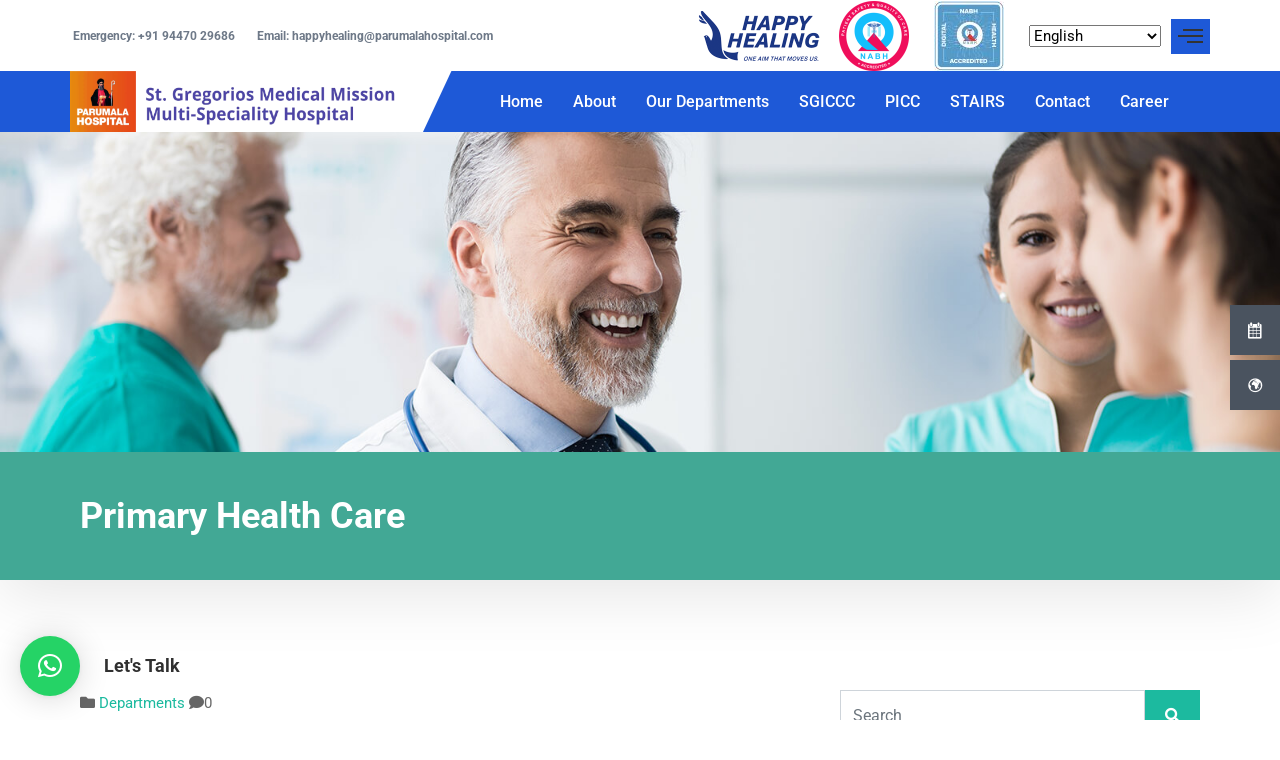

--- FILE ---
content_type: text/html; charset=UTF-8
request_url: https://parumalahospital.com/timetable/event/primary-health-care/
body_size: 52721
content:
<!DOCTYPE html>
<html lang="en-US">
<head>
	<!-- Google tag (gtag.js) -->
<script async src="https://www.googletagmanager.com/gtag/js?id=AW-606469046"></script>
<script>
  window.dataLayer = window.dataLayer || [];
  function gtag(){dataLayer.push(arguments);}
  gtag('js', new Date());

  gtag('config', 'AW-606469046');
</script>
    <meta charset="UTF-8"><script type="text/javascript">(window.NREUM||(NREUM={})).init={privacy:{cookies_enabled:true},ajax:{deny_list:["bam.nr-data.net"]},feature_flags:["soft_nav"],distributed_tracing:{enabled:true}};(window.NREUM||(NREUM={})).loader_config={agentID:"594459498",accountID:"4308219",trustKey:"4308219",xpid:"UAUHWVRSARAFUllTBAgDV1U=",licenseKey:"NRJS-6fd147c7cbd1e70ffd9",applicationID:"568139411",browserID:"594459498"};;/*! For license information please see nr-loader-spa-1.302.0.min.js.LICENSE.txt */
(()=>{var e,t,r={384:(e,t,r)=>{"use strict";r.d(t,{NT:()=>a,US:()=>d,Zm:()=>s,bQ:()=>u,dV:()=>c,pV:()=>l});var n=r(6154),i=r(1863),o=r(1910);const a={beacon:"bam.nr-data.net",errorBeacon:"bam.nr-data.net"};function s(){return n.gm.NREUM||(n.gm.NREUM={}),void 0===n.gm.newrelic&&(n.gm.newrelic=n.gm.NREUM),n.gm.NREUM}function c(){let e=s();return e.o||(e.o={ST:n.gm.setTimeout,SI:n.gm.setImmediate||n.gm.setInterval,CT:n.gm.clearTimeout,XHR:n.gm.XMLHttpRequest,REQ:n.gm.Request,EV:n.gm.Event,PR:n.gm.Promise,MO:n.gm.MutationObserver,FETCH:n.gm.fetch,WS:n.gm.WebSocket},(0,o.i)(...Object.values(e.o))),e}function u(e,t){let r=s();r.initializedAgents??={},t.initializedAt={ms:(0,i.t)(),date:new Date},r.initializedAgents[e]=t}function d(e,t){s()[e]=t}function l(){return function(){let e=s();const t=e.info||{};e.info={beacon:a.beacon,errorBeacon:a.errorBeacon,...t}}(),function(){let e=s();const t=e.init||{};e.init={...t}}(),c(),function(){let e=s();const t=e.loader_config||{};e.loader_config={...t}}(),s()}},782:(e,t,r)=>{"use strict";r.d(t,{T:()=>n});const n=r(860).K7.pageViewTiming},860:(e,t,r)=>{"use strict";r.d(t,{$J:()=>d,K7:()=>c,P3:()=>u,XX:()=>i,Yy:()=>s,df:()=>o,qY:()=>n,v4:()=>a});const n="events",i="jserrors",o="browser/blobs",a="rum",s="browser/logs",c={ajax:"ajax",genericEvents:"generic_events",jserrors:i,logging:"logging",metrics:"metrics",pageAction:"page_action",pageViewEvent:"page_view_event",pageViewTiming:"page_view_timing",sessionReplay:"session_replay",sessionTrace:"session_trace",softNav:"soft_navigations",spa:"spa"},u={[c.pageViewEvent]:1,[c.pageViewTiming]:2,[c.metrics]:3,[c.jserrors]:4,[c.spa]:5,[c.ajax]:6,[c.sessionTrace]:7,[c.softNav]:8,[c.sessionReplay]:9,[c.logging]:10,[c.genericEvents]:11},d={[c.pageViewEvent]:a,[c.pageViewTiming]:n,[c.ajax]:n,[c.spa]:n,[c.softNav]:n,[c.metrics]:i,[c.jserrors]:i,[c.sessionTrace]:o,[c.sessionReplay]:o,[c.logging]:s,[c.genericEvents]:"ins"}},944:(e,t,r)=>{"use strict";r.d(t,{R:()=>i});var n=r(3241);function i(e,t){"function"==typeof console.debug&&(console.debug("New Relic Warning: https://github.com/newrelic/newrelic-browser-agent/blob/main/docs/warning-codes.md#".concat(e),t),(0,n.W)({agentIdentifier:null,drained:null,type:"data",name:"warn",feature:"warn",data:{code:e,secondary:t}}))}},993:(e,t,r)=>{"use strict";r.d(t,{A$:()=>o,ET:()=>a,TZ:()=>s,p_:()=>i});var n=r(860);const i={ERROR:"ERROR",WARN:"WARN",INFO:"INFO",DEBUG:"DEBUG",TRACE:"TRACE"},o={OFF:0,ERROR:1,WARN:2,INFO:3,DEBUG:4,TRACE:5},a="log",s=n.K7.logging},1687:(e,t,r)=>{"use strict";r.d(t,{Ak:()=>u,Ze:()=>f,x3:()=>d});var n=r(3241),i=r(7836),o=r(3606),a=r(860),s=r(2646);const c={};function u(e,t){const r={staged:!1,priority:a.P3[t]||0};l(e),c[e].get(t)||c[e].set(t,r)}function d(e,t){e&&c[e]&&(c[e].get(t)&&c[e].delete(t),p(e,t,!1),c[e].size&&h(e))}function l(e){if(!e)throw new Error("agentIdentifier required");c[e]||(c[e]=new Map)}function f(e="",t="feature",r=!1){if(l(e),!e||!c[e].get(t)||r)return p(e,t);c[e].get(t).staged=!0,h(e)}function h(e){const t=Array.from(c[e]);t.every(([e,t])=>t.staged)&&(t.sort((e,t)=>e[1].priority-t[1].priority),t.forEach(([t])=>{c[e].delete(t),p(e,t)}))}function p(e,t,r=!0){const a=e?i.ee.get(e):i.ee,c=o.i.handlers;if(!a.aborted&&a.backlog&&c){if((0,n.W)({agentIdentifier:e,type:"lifecycle",name:"drain",feature:t}),r){const e=a.backlog[t],r=c[t];if(r){for(let t=0;e&&t<e.length;++t)g(e[t],r);Object.entries(r).forEach(([e,t])=>{Object.values(t||{}).forEach(t=>{t[0]?.on&&t[0]?.context()instanceof s.y&&t[0].on(e,t[1])})})}}a.isolatedBacklog||delete c[t],a.backlog[t]=null,a.emit("drain-"+t,[])}}function g(e,t){var r=e[1];Object.values(t[r]||{}).forEach(t=>{var r=e[0];if(t[0]===r){var n=t[1],i=e[3],o=e[2];n.apply(i,o)}})}},1741:(e,t,r)=>{"use strict";r.d(t,{W:()=>o});var n=r(944),i=r(4261);class o{#e(e,...t){if(this[e]!==o.prototype[e])return this[e](...t);(0,n.R)(35,e)}addPageAction(e,t){return this.#e(i.hG,e,t)}register(e){return this.#e(i.eY,e)}recordCustomEvent(e,t){return this.#e(i.fF,e,t)}setPageViewName(e,t){return this.#e(i.Fw,e,t)}setCustomAttribute(e,t,r){return this.#e(i.cD,e,t,r)}noticeError(e,t){return this.#e(i.o5,e,t)}setUserId(e){return this.#e(i.Dl,e)}setApplicationVersion(e){return this.#e(i.nb,e)}setErrorHandler(e){return this.#e(i.bt,e)}addRelease(e,t){return this.#e(i.k6,e,t)}log(e,t){return this.#e(i.$9,e,t)}start(){return this.#e(i.d3)}finished(e){return this.#e(i.BL,e)}recordReplay(){return this.#e(i.CH)}pauseReplay(){return this.#e(i.Tb)}addToTrace(e){return this.#e(i.U2,e)}setCurrentRouteName(e){return this.#e(i.PA,e)}interaction(e){return this.#e(i.dT,e)}wrapLogger(e,t,r){return this.#e(i.Wb,e,t,r)}measure(e,t){return this.#e(i.V1,e,t)}}},1863:(e,t,r)=>{"use strict";function n(){return Math.floor(performance.now())}r.d(t,{t:()=>n})},1910:(e,t,r)=>{"use strict";r.d(t,{i:()=>o});var n=r(944);const i=new Map;function o(...e){return e.every(e=>{if(i.has(e))return i.get(e);const t="function"==typeof e&&e.toString().includes("[native code]");return t||(0,n.R)(64,e?.name||e?.toString()),i.set(e,t),t})}},2555:(e,t,r)=>{"use strict";r.d(t,{D:()=>s,f:()=>a});var n=r(384),i=r(8122);const o={beacon:n.NT.beacon,errorBeacon:n.NT.errorBeacon,licenseKey:void 0,applicationID:void 0,sa:void 0,queueTime:void 0,applicationTime:void 0,ttGuid:void 0,user:void 0,account:void 0,product:void 0,extra:void 0,jsAttributes:{},userAttributes:void 0,atts:void 0,transactionName:void 0,tNamePlain:void 0};function a(e){try{return!!e.licenseKey&&!!e.errorBeacon&&!!e.applicationID}catch(e){return!1}}const s=e=>(0,i.a)(e,o)},2614:(e,t,r)=>{"use strict";r.d(t,{BB:()=>a,H3:()=>n,g:()=>u,iL:()=>c,tS:()=>s,uh:()=>i,wk:()=>o});const n="NRBA",i="SESSION",o=144e5,a=18e5,s={STARTED:"session-started",PAUSE:"session-pause",RESET:"session-reset",RESUME:"session-resume",UPDATE:"session-update"},c={SAME_TAB:"same-tab",CROSS_TAB:"cross-tab"},u={OFF:0,FULL:1,ERROR:2}},2646:(e,t,r)=>{"use strict";r.d(t,{y:()=>n});class n{constructor(e){this.contextId=e}}},2843:(e,t,r)=>{"use strict";r.d(t,{u:()=>i});var n=r(3878);function i(e,t=!1,r,i){(0,n.DD)("visibilitychange",function(){if(t)return void("hidden"===document.visibilityState&&e());e(document.visibilityState)},r,i)}},3241:(e,t,r)=>{"use strict";r.d(t,{W:()=>o});var n=r(6154);const i="newrelic";function o(e={}){try{n.gm.dispatchEvent(new CustomEvent(i,{detail:e}))}catch(e){}}},3304:(e,t,r)=>{"use strict";r.d(t,{A:()=>o});var n=r(7836);const i=()=>{const e=new WeakSet;return(t,r)=>{if("object"==typeof r&&null!==r){if(e.has(r))return;e.add(r)}return r}};function o(e){try{return JSON.stringify(e,i())??""}catch(e){try{n.ee.emit("internal-error",[e])}catch(e){}return""}}},3333:(e,t,r)=>{"use strict";r.d(t,{$v:()=>d,TZ:()=>n,Xh:()=>c,Zp:()=>i,kd:()=>u,mq:()=>s,nf:()=>a,qN:()=>o});const n=r(860).K7.genericEvents,i=["auxclick","click","copy","keydown","paste","scrollend"],o=["focus","blur"],a=4,s=1e3,c=2e3,u=["PageAction","UserAction","BrowserPerformance"],d={RESOURCES:"experimental.resources",REGISTER:"register"}},3434:(e,t,r)=>{"use strict";r.d(t,{Jt:()=>o,YM:()=>u});var n=r(7836),i=r(5607);const o="nr@original:".concat(i.W),a=50;var s=Object.prototype.hasOwnProperty,c=!1;function u(e,t){return e||(e=n.ee),r.inPlace=function(e,t,n,i,o){n||(n="");const a="-"===n.charAt(0);for(let s=0;s<t.length;s++){const c=t[s],u=e[c];l(u)||(e[c]=r(u,a?c+n:n,i,c,o))}},r.flag=o,r;function r(t,r,n,c,u){return l(t)?t:(r||(r=""),nrWrapper[o]=t,function(e,t,r){if(Object.defineProperty&&Object.keys)try{return Object.keys(e).forEach(function(r){Object.defineProperty(t,r,{get:function(){return e[r]},set:function(t){return e[r]=t,t}})}),t}catch(e){d([e],r)}for(var n in e)s.call(e,n)&&(t[n]=e[n])}(t,nrWrapper,e),nrWrapper);function nrWrapper(){var o,s,l,f;let h;try{s=this,o=[...arguments],l="function"==typeof n?n(o,s):n||{}}catch(t){d([t,"",[o,s,c],l],e)}i(r+"start",[o,s,c],l,u);const p=performance.now();let g;try{return f=t.apply(s,o),g=performance.now(),f}catch(e){throw g=performance.now(),i(r+"err",[o,s,e],l,u),h=e,h}finally{const e=g-p,t={start:p,end:g,duration:e,isLongTask:e>=a,methodName:c,thrownError:h};t.isLongTask&&i("long-task",[t,s],l,u),i(r+"end",[o,s,f],l,u)}}}function i(r,n,i,o){if(!c||t){var a=c;c=!0;try{e.emit(r,n,i,t,o)}catch(t){d([t,r,n,i],e)}c=a}}}function d(e,t){t||(t=n.ee);try{t.emit("internal-error",e)}catch(e){}}function l(e){return!(e&&"function"==typeof e&&e.apply&&!e[o])}},3606:(e,t,r)=>{"use strict";r.d(t,{i:()=>o});var n=r(9908);o.on=a;var i=o.handlers={};function o(e,t,r,o){a(o||n.d,i,e,t,r)}function a(e,t,r,i,o){o||(o="feature"),e||(e=n.d);var a=t[o]=t[o]||{};(a[r]=a[r]||[]).push([e,i])}},3738:(e,t,r)=>{"use strict";r.d(t,{He:()=>i,Kp:()=>s,Lc:()=>u,Rz:()=>d,TZ:()=>n,bD:()=>o,d3:()=>a,jx:()=>l,sl:()=>f,uP:()=>c});const n=r(860).K7.sessionTrace,i="bstResource",o="resource",a="-start",s="-end",c="fn"+a,u="fn"+s,d="pushState",l=1e3,f=3e4},3785:(e,t,r)=>{"use strict";r.d(t,{R:()=>c,b:()=>u});var n=r(9908),i=r(1863),o=r(860),a=r(8154),s=r(993);function c(e,t,r={},c=s.p_.INFO,u,d=(0,i.t)()){(0,n.p)(a.xV,["API/logging/".concat(c.toLowerCase(),"/called")],void 0,o.K7.metrics,e),(0,n.p)(s.ET,[d,t,r,c,u],void 0,o.K7.logging,e)}function u(e){return"string"==typeof e&&Object.values(s.p_).some(t=>t===e.toUpperCase().trim())}},3878:(e,t,r)=>{"use strict";function n(e,t){return{capture:e,passive:!1,signal:t}}function i(e,t,r=!1,i){window.addEventListener(e,t,n(r,i))}function o(e,t,r=!1,i){document.addEventListener(e,t,n(r,i))}r.d(t,{DD:()=>o,jT:()=>n,sp:()=>i})},3962:(e,t,r)=>{"use strict";r.d(t,{AM:()=>a,O2:()=>l,OV:()=>o,Qu:()=>f,TZ:()=>c,ih:()=>h,pP:()=>s,t1:()=>d,tC:()=>i,wD:()=>u});var n=r(860);const i=["click","keydown","submit"],o="popstate",a="api",s="initialPageLoad",c=n.K7.softNav,u=5e3,d=500,l={INITIAL_PAGE_LOAD:"",ROUTE_CHANGE:1,UNSPECIFIED:2},f={INTERACTION:1,AJAX:2,CUSTOM_END:3,CUSTOM_TRACER:4},h={IP:"in progress",PF:"pending finish",FIN:"finished",CAN:"cancelled"}},4234:(e,t,r)=>{"use strict";r.d(t,{W:()=>o});var n=r(7836),i=r(1687);class o{constructor(e,t){this.agentIdentifier=e,this.ee=n.ee.get(e),this.featureName=t,this.blocked=!1}deregisterDrain(){(0,i.x3)(this.agentIdentifier,this.featureName)}}},4261:(e,t,r)=>{"use strict";r.d(t,{$9:()=>d,BL:()=>c,CH:()=>p,Dl:()=>R,Fw:()=>w,PA:()=>v,Pl:()=>n,Tb:()=>f,U2:()=>a,V1:()=>E,Wb:()=>T,bt:()=>y,cD:()=>b,d3:()=>x,dT:()=>u,eY:()=>g,fF:()=>h,hG:()=>o,hw:()=>i,k6:()=>s,nb:()=>m,o5:()=>l});const n="api-",i=n+"ixn-",o="addPageAction",a="addToTrace",s="addRelease",c="finished",u="interaction",d="log",l="noticeError",f="pauseReplay",h="recordCustomEvent",p="recordReplay",g="register",m="setApplicationVersion",v="setCurrentRouteName",b="setCustomAttribute",y="setErrorHandler",w="setPageViewName",R="setUserId",x="start",T="wrapLogger",E="measure"},4387:(e,t,r)=>{"use strict";function n(e={}){return!(!e.id||!e.name)}function i(e,t){if(2!==t?.harvestEndpointVersion)return{};const r=t.agentRef.runtime.appMetadata.agents[0].entityGuid;return n(e)?{"mfe.id":e.id,"mfe.name":e.name,eventSource:"MicroFrontendBrowserAgent","parent.id":r}:{"entity.guid":r,appId:t.agentRef.info.applicationID}}r.d(t,{U:()=>i,c:()=>n})},5205:(e,t,r)=>{"use strict";r.d(t,{j:()=>_});var n=r(384),i=r(1741);var o=r(2555),a=r(3333);const s=e=>{if(!e||"string"!=typeof e)return!1;try{document.createDocumentFragment().querySelector(e)}catch{return!1}return!0};var c=r(2614),u=r(944),d=r(8122);const l="[data-nr-mask]",f=e=>(0,d.a)(e,(()=>{const e={feature_flags:[],experimental:{allow_registered_children:!1,resources:!1},mask_selector:"*",block_selector:"[data-nr-block]",mask_input_options:{color:!1,date:!1,"datetime-local":!1,email:!1,month:!1,number:!1,range:!1,search:!1,tel:!1,text:!1,time:!1,url:!1,week:!1,textarea:!1,select:!1,password:!0}};return{ajax:{deny_list:void 0,block_internal:!0,enabled:!0,autoStart:!0},api:{get allow_registered_children(){return e.feature_flags.includes(a.$v.REGISTER)||e.experimental.allow_registered_children},set allow_registered_children(t){e.experimental.allow_registered_children=t},duplicate_registered_data:!1},distributed_tracing:{enabled:void 0,exclude_newrelic_header:void 0,cors_use_newrelic_header:void 0,cors_use_tracecontext_headers:void 0,allowed_origins:void 0},get feature_flags(){return e.feature_flags},set feature_flags(t){e.feature_flags=t},generic_events:{enabled:!0,autoStart:!0},harvest:{interval:30},jserrors:{enabled:!0,autoStart:!0},logging:{enabled:!0,autoStart:!0},metrics:{enabled:!0,autoStart:!0},obfuscate:void 0,page_action:{enabled:!0},page_view_event:{enabled:!0,autoStart:!0},page_view_timing:{enabled:!0,autoStart:!0},performance:{capture_marks:!1,capture_measures:!1,capture_detail:!0,resources:{get enabled(){return e.feature_flags.includes(a.$v.RESOURCES)||e.experimental.resources},set enabled(t){e.experimental.resources=t},asset_types:[],first_party_domains:[],ignore_newrelic:!0}},privacy:{cookies_enabled:!0},proxy:{assets:void 0,beacon:void 0},session:{expiresMs:c.wk,inactiveMs:c.BB},session_replay:{autoStart:!0,enabled:!1,preload:!1,sampling_rate:10,error_sampling_rate:100,collect_fonts:!1,inline_images:!1,fix_stylesheets:!0,mask_all_inputs:!0,get mask_text_selector(){return e.mask_selector},set mask_text_selector(t){s(t)?e.mask_selector="".concat(t,",").concat(l):""===t||null===t?e.mask_selector=l:(0,u.R)(5,t)},get block_class(){return"nr-block"},get ignore_class(){return"nr-ignore"},get mask_text_class(){return"nr-mask"},get block_selector(){return e.block_selector},set block_selector(t){s(t)?e.block_selector+=",".concat(t):""!==t&&(0,u.R)(6,t)},get mask_input_options(){return e.mask_input_options},set mask_input_options(t){t&&"object"==typeof t?e.mask_input_options={...t,password:!0}:(0,u.R)(7,t)}},session_trace:{enabled:!0,autoStart:!0},soft_navigations:{enabled:!0,autoStart:!0},spa:{enabled:!0,autoStart:!0},ssl:void 0,user_actions:{enabled:!0,elementAttributes:["id","className","tagName","type"]}}})());var h=r(6154),p=r(9324);let g=0;const m={buildEnv:p.F3,distMethod:p.Xs,version:p.xv,originTime:h.WN},v={appMetadata:{},customTransaction:void 0,denyList:void 0,disabled:!1,harvester:void 0,isolatedBacklog:!1,isRecording:!1,loaderType:void 0,maxBytes:3e4,obfuscator:void 0,onerror:void 0,ptid:void 0,releaseIds:{},session:void 0,timeKeeper:void 0,registeredEntities:[],jsAttributesMetadata:{bytes:0},get harvestCount(){return++g}},b=e=>{const t=(0,d.a)(e,v),r=Object.keys(m).reduce((e,t)=>(e[t]={value:m[t],writable:!1,configurable:!0,enumerable:!0},e),{});return Object.defineProperties(t,r)};var y=r(5701);const w=e=>{const t=e.startsWith("http");e+="/",r.p=t?e:"https://"+e};var R=r(7836),x=r(3241);const T={accountID:void 0,trustKey:void 0,agentID:void 0,licenseKey:void 0,applicationID:void 0,xpid:void 0},E=e=>(0,d.a)(e,T),A=new Set;function _(e,t={},r,a){let{init:s,info:c,loader_config:u,runtime:d={},exposed:l=!0}=t;if(!c){const e=(0,n.pV)();s=e.init,c=e.info,u=e.loader_config}e.init=f(s||{}),e.loader_config=E(u||{}),c.jsAttributes??={},h.bv&&(c.jsAttributes.isWorker=!0),e.info=(0,o.D)(c);const p=e.init,g=[c.beacon,c.errorBeacon];A.has(e.agentIdentifier)||(p.proxy.assets&&(w(p.proxy.assets),g.push(p.proxy.assets)),p.proxy.beacon&&g.push(p.proxy.beacon),e.beacons=[...g],function(e){const t=(0,n.pV)();Object.getOwnPropertyNames(i.W.prototype).forEach(r=>{const n=i.W.prototype[r];if("function"!=typeof n||"constructor"===n)return;let o=t[r];e[r]&&!1!==e.exposed&&"micro-agent"!==e.runtime?.loaderType&&(t[r]=(...t)=>{const n=e[r](...t);return o?o(...t):n})})}(e),(0,n.US)("activatedFeatures",y.B),e.runSoftNavOverSpa&&=!0===p.soft_navigations.enabled&&p.feature_flags.includes("soft_nav")),d.denyList=[...p.ajax.deny_list||[],...p.ajax.block_internal?g:[]],d.ptid=e.agentIdentifier,d.loaderType=r,e.runtime=b(d),A.has(e.agentIdentifier)||(e.ee=R.ee.get(e.agentIdentifier),e.exposed=l,(0,x.W)({agentIdentifier:e.agentIdentifier,drained:!!y.B?.[e.agentIdentifier],type:"lifecycle",name:"initialize",feature:void 0,data:e.config})),A.add(e.agentIdentifier)}},5270:(e,t,r)=>{"use strict";r.d(t,{Aw:()=>a,SR:()=>o,rF:()=>s});var n=r(384),i=r(7767);function o(e){return!!(0,n.dV)().o.MO&&(0,i.V)(e)&&!0===e?.session_trace.enabled}function a(e){return!0===e?.session_replay.preload&&o(e)}function s(e,t){try{if("string"==typeof t?.type){if("password"===t.type.toLowerCase())return"*".repeat(e?.length||0);if(void 0!==t?.dataset?.nrUnmask||t?.classList?.contains("nr-unmask"))return e}}catch(e){}return"string"==typeof e?e.replace(/[\S]/g,"*"):"*".repeat(e?.length||0)}},5289:(e,t,r)=>{"use strict";r.d(t,{GG:()=>o,Qr:()=>s,sB:()=>a});var n=r(3878);function i(){return"undefined"==typeof document||"complete"===document.readyState}function o(e,t){if(i())return e();(0,n.sp)("load",e,t)}function a(e){if(i())return e();(0,n.DD)("DOMContentLoaded",e)}function s(e){if(i())return e();(0,n.sp)("popstate",e)}},5607:(e,t,r)=>{"use strict";r.d(t,{W:()=>n});const n=(0,r(9566).bz)()},5701:(e,t,r)=>{"use strict";r.d(t,{B:()=>o,t:()=>a});var n=r(3241);const i=new Set,o={};function a(e,t){const r=t.agentIdentifier;o[r]??={},e&&"object"==typeof e&&(i.has(r)||(t.ee.emit("rumresp",[e]),o[r]=e,i.add(r),(0,n.W)({agentIdentifier:r,loaded:!0,drained:!0,type:"lifecycle",name:"load",feature:void 0,data:e})))}},6154:(e,t,r)=>{"use strict";r.d(t,{A4:()=>s,OF:()=>d,RI:()=>i,WN:()=>h,bv:()=>o,gm:()=>a,lR:()=>f,m:()=>u,mw:()=>c,sb:()=>l});var n=r(1863);const i="undefined"!=typeof window&&!!window.document,o="undefined"!=typeof WorkerGlobalScope&&("undefined"!=typeof self&&self instanceof WorkerGlobalScope&&self.navigator instanceof WorkerNavigator||"undefined"!=typeof globalThis&&globalThis instanceof WorkerGlobalScope&&globalThis.navigator instanceof WorkerNavigator),a=i?window:"undefined"!=typeof WorkerGlobalScope&&("undefined"!=typeof self&&self instanceof WorkerGlobalScope&&self||"undefined"!=typeof globalThis&&globalThis instanceof WorkerGlobalScope&&globalThis),s="complete"===a?.document?.readyState,c=Boolean("hidden"===a?.document?.visibilityState),u=""+a?.location,d=/iPad|iPhone|iPod/.test(a.navigator?.userAgent),l=d&&"undefined"==typeof SharedWorker,f=(()=>{const e=a.navigator?.userAgent?.match(/Firefox[/\s](\d+\.\d+)/);return Array.isArray(e)&&e.length>=2?+e[1]:0})(),h=Date.now()-(0,n.t)()},6344:(e,t,r)=>{"use strict";r.d(t,{BB:()=>d,G4:()=>o,Qb:()=>l,TZ:()=>i,Ug:()=>a,_s:()=>s,bc:()=>u,yP:()=>c});var n=r(2614);const i=r(860).K7.sessionReplay,o={RECORD:"recordReplay",PAUSE:"pauseReplay",ERROR_DURING_REPLAY:"errorDuringReplay"},a=.12,s={DomContentLoaded:0,Load:1,FullSnapshot:2,IncrementalSnapshot:3,Meta:4,Custom:5},c={[n.g.ERROR]:15e3,[n.g.FULL]:3e5,[n.g.OFF]:0},u={RESET:{message:"Session was reset",sm:"Reset"},IMPORT:{message:"Recorder failed to import",sm:"Import"},TOO_MANY:{message:"429: Too Many Requests",sm:"Too-Many"},TOO_BIG:{message:"Payload was too large",sm:"Too-Big"},CROSS_TAB:{message:"Session Entity was set to OFF on another tab",sm:"Cross-Tab"},ENTITLEMENTS:{message:"Session Replay is not allowed and will not be started",sm:"Entitlement"}},d=5e3,l={API:"api",RESUME:"resume",SWITCH_TO_FULL:"switchToFull",INITIALIZE:"initialize",PRELOAD:"preload"}},6389:(e,t,r)=>{"use strict";function n(e,t=500,r={}){const n=r?.leading||!1;let i;return(...r)=>{n&&void 0===i&&(e.apply(this,r),i=setTimeout(()=>{i=clearTimeout(i)},t)),n||(clearTimeout(i),i=setTimeout(()=>{e.apply(this,r)},t))}}function i(e){let t=!1;return(...r)=>{t||(t=!0,e.apply(this,r))}}r.d(t,{J:()=>i,s:()=>n})},6630:(e,t,r)=>{"use strict";r.d(t,{T:()=>n});const n=r(860).K7.pageViewEvent},6774:(e,t,r)=>{"use strict";r.d(t,{T:()=>n});const n=r(860).K7.jserrors},7295:(e,t,r)=>{"use strict";r.d(t,{Xv:()=>a,gX:()=>i,iW:()=>o});var n=[];function i(e){if(!e||o(e))return!1;if(0===n.length)return!0;for(var t=0;t<n.length;t++){var r=n[t];if("*"===r.hostname)return!1;if(s(r.hostname,e.hostname)&&c(r.pathname,e.pathname))return!1}return!0}function o(e){return void 0===e.hostname}function a(e){if(n=[],e&&e.length)for(var t=0;t<e.length;t++){let r=e[t];if(!r)continue;0===r.indexOf("http://")?r=r.substring(7):0===r.indexOf("https://")&&(r=r.substring(8));const i=r.indexOf("/");let o,a;i>0?(o=r.substring(0,i),a=r.substring(i)):(o=r,a="");let[s]=o.split(":");n.push({hostname:s,pathname:a})}}function s(e,t){return!(e.length>t.length)&&t.indexOf(e)===t.length-e.length}function c(e,t){return 0===e.indexOf("/")&&(e=e.substring(1)),0===t.indexOf("/")&&(t=t.substring(1)),""===e||e===t}},7378:(e,t,r)=>{"use strict";r.d(t,{$p:()=>x,BR:()=>b,Kp:()=>R,L3:()=>y,Lc:()=>c,NC:()=>o,SG:()=>d,TZ:()=>i,U6:()=>p,UT:()=>m,d3:()=>w,dT:()=>f,e5:()=>E,gx:()=>v,l9:()=>l,oW:()=>h,op:()=>g,rw:()=>u,tH:()=>A,uP:()=>s,wW:()=>T,xq:()=>a});var n=r(384);const i=r(860).K7.spa,o=["click","submit","keypress","keydown","keyup","change"],a=999,s="fn-start",c="fn-end",u="cb-start",d="api-ixn-",l="remaining",f="interaction",h="spaNode",p="jsonpNode",g="fetch-start",m="fetch-done",v="fetch-body-",b="jsonp-end",y=(0,n.dV)().o.ST,w="-start",R="-end",x="-body",T="cb"+R,E="jsTime",A="fetch"},7485:(e,t,r)=>{"use strict";r.d(t,{D:()=>i});var n=r(6154);function i(e){if(0===(e||"").indexOf("data:"))return{protocol:"data"};try{const t=new URL(e,location.href),r={port:t.port,hostname:t.hostname,pathname:t.pathname,search:t.search,protocol:t.protocol.slice(0,t.protocol.indexOf(":")),sameOrigin:t.protocol===n.gm?.location?.protocol&&t.host===n.gm?.location?.host};return r.port&&""!==r.port||("http:"===t.protocol&&(r.port="80"),"https:"===t.protocol&&(r.port="443")),r.pathname&&""!==r.pathname?r.pathname.startsWith("/")||(r.pathname="/".concat(r.pathname)):r.pathname="/",r}catch(e){return{}}}},7699:(e,t,r)=>{"use strict";r.d(t,{It:()=>o,KC:()=>s,No:()=>i,qh:()=>a});var n=r(860);const i=16e3,o=1e6,a="SESSION_ERROR",s={[n.K7.logging]:!0,[n.K7.genericEvents]:!1,[n.K7.jserrors]:!1,[n.K7.ajax]:!1}},7767:(e,t,r)=>{"use strict";r.d(t,{V:()=>i});var n=r(6154);const i=e=>n.RI&&!0===e?.privacy.cookies_enabled},7836:(e,t,r)=>{"use strict";r.d(t,{P:()=>s,ee:()=>c});var n=r(384),i=r(8990),o=r(2646),a=r(5607);const s="nr@context:".concat(a.W),c=function e(t,r){var n={},a={},d={},l=!1;try{l=16===r.length&&u.initializedAgents?.[r]?.runtime.isolatedBacklog}catch(e){}var f={on:p,addEventListener:p,removeEventListener:function(e,t){var r=n[e];if(!r)return;for(var i=0;i<r.length;i++)r[i]===t&&r.splice(i,1)},emit:function(e,r,n,i,o){!1!==o&&(o=!0);if(c.aborted&&!i)return;t&&o&&t.emit(e,r,n);var s=h(n);g(e).forEach(e=>{e.apply(s,r)});var u=v()[a[e]];u&&u.push([f,e,r,s]);return s},get:m,listeners:g,context:h,buffer:function(e,t){const r=v();if(t=t||"feature",f.aborted)return;Object.entries(e||{}).forEach(([e,n])=>{a[n]=t,t in r||(r[t]=[])})},abort:function(){f._aborted=!0,Object.keys(f.backlog).forEach(e=>{delete f.backlog[e]})},isBuffering:function(e){return!!v()[a[e]]},debugId:r,backlog:l?{}:t&&"object"==typeof t.backlog?t.backlog:{},isolatedBacklog:l};return Object.defineProperty(f,"aborted",{get:()=>{let e=f._aborted||!1;return e||(t&&(e=t.aborted),e)}}),f;function h(e){return e&&e instanceof o.y?e:e?(0,i.I)(e,s,()=>new o.y(s)):new o.y(s)}function p(e,t){n[e]=g(e).concat(t)}function g(e){return n[e]||[]}function m(t){return d[t]=d[t]||e(f,t)}function v(){return f.backlog}}(void 0,"globalEE"),u=(0,n.Zm)();u.ee||(u.ee=c)},8122:(e,t,r)=>{"use strict";r.d(t,{a:()=>i});var n=r(944);function i(e,t){try{if(!e||"object"!=typeof e)return(0,n.R)(3);if(!t||"object"!=typeof t)return(0,n.R)(4);const r=Object.create(Object.getPrototypeOf(t),Object.getOwnPropertyDescriptors(t)),o=0===Object.keys(r).length?e:r;for(let a in o)if(void 0!==e[a])try{if(null===e[a]){r[a]=null;continue}Array.isArray(e[a])&&Array.isArray(t[a])?r[a]=Array.from(new Set([...e[a],...t[a]])):"object"==typeof e[a]&&"object"==typeof t[a]?r[a]=i(e[a],t[a]):r[a]=e[a]}catch(e){r[a]||(0,n.R)(1,e)}return r}catch(e){(0,n.R)(2,e)}}},8139:(e,t,r)=>{"use strict";r.d(t,{u:()=>f});var n=r(7836),i=r(3434),o=r(8990),a=r(6154);const s={},c=a.gm.XMLHttpRequest,u="addEventListener",d="removeEventListener",l="nr@wrapped:".concat(n.P);function f(e){var t=function(e){return(e||n.ee).get("events")}(e);if(s[t.debugId]++)return t;s[t.debugId]=1;var r=(0,i.YM)(t,!0);function f(e){r.inPlace(e,[u,d],"-",p)}function p(e,t){return e[1]}return"getPrototypeOf"in Object&&(a.RI&&h(document,f),c&&h(c.prototype,f),h(a.gm,f)),t.on(u+"-start",function(e,t){var n=e[1];if(null!==n&&("function"==typeof n||"object"==typeof n)&&"newrelic"!==e[0]){var i=(0,o.I)(n,l,function(){var e={object:function(){if("function"!=typeof n.handleEvent)return;return n.handleEvent.apply(n,arguments)},function:n}[typeof n];return e?r(e,"fn-",null,e.name||"anonymous"):n});this.wrapped=e[1]=i}}),t.on(d+"-start",function(e){e[1]=this.wrapped||e[1]}),t}function h(e,t,...r){let n=e;for(;"object"==typeof n&&!Object.prototype.hasOwnProperty.call(n,u);)n=Object.getPrototypeOf(n);n&&t(n,...r)}},8154:(e,t,r)=>{"use strict";r.d(t,{z_:()=>o,XG:()=>s,TZ:()=>n,rs:()=>i,xV:()=>a});r(6154),r(9566),r(384);const n=r(860).K7.metrics,i="sm",o="cm",a="storeSupportabilityMetrics",s="storeEventMetrics"},8374:(e,t,r)=>{r.nc=(()=>{try{return document?.currentScript?.nonce}catch(e){}return""})()},8990:(e,t,r)=>{"use strict";r.d(t,{I:()=>i});var n=Object.prototype.hasOwnProperty;function i(e,t,r){if(n.call(e,t))return e[t];var i=r();if(Object.defineProperty&&Object.keys)try{return Object.defineProperty(e,t,{value:i,writable:!0,enumerable:!1}),i}catch(e){}return e[t]=i,i}},9300:(e,t,r)=>{"use strict";r.d(t,{T:()=>n});const n=r(860).K7.ajax},9324:(e,t,r)=>{"use strict";r.d(t,{AJ:()=>a,F3:()=>i,Xs:()=>o,Yq:()=>s,xv:()=>n});const n="1.302.0",i="PROD",o="CDN",a="@newrelic/rrweb",s="1.0.1"},9566:(e,t,r)=>{"use strict";r.d(t,{LA:()=>s,ZF:()=>c,bz:()=>a,el:()=>u});var n=r(6154);const i="xxxxxxxx-xxxx-4xxx-yxxx-xxxxxxxxxxxx";function o(e,t){return e?15&e[t]:16*Math.random()|0}function a(){const e=n.gm?.crypto||n.gm?.msCrypto;let t,r=0;return e&&e.getRandomValues&&(t=e.getRandomValues(new Uint8Array(30))),i.split("").map(e=>"x"===e?o(t,r++).toString(16):"y"===e?(3&o()|8).toString(16):e).join("")}function s(e){const t=n.gm?.crypto||n.gm?.msCrypto;let r,i=0;t&&t.getRandomValues&&(r=t.getRandomValues(new Uint8Array(e)));const a=[];for(var s=0;s<e;s++)a.push(o(r,i++).toString(16));return a.join("")}function c(){return s(16)}function u(){return s(32)}},9908:(e,t,r)=>{"use strict";r.d(t,{d:()=>n,p:()=>i});var n=r(7836).ee.get("handle");function i(e,t,r,i,o){o?(o.buffer([e],i),o.emit(e,t,r)):(n.buffer([e],i),n.emit(e,t,r))}}},n={};function i(e){var t=n[e];if(void 0!==t)return t.exports;var o=n[e]={exports:{}};return r[e](o,o.exports,i),o.exports}i.m=r,i.d=(e,t)=>{for(var r in t)i.o(t,r)&&!i.o(e,r)&&Object.defineProperty(e,r,{enumerable:!0,get:t[r]})},i.f={},i.e=e=>Promise.all(Object.keys(i.f).reduce((t,r)=>(i.f[r](e,t),t),[])),i.u=e=>({212:"nr-spa-compressor",249:"nr-spa-recorder",478:"nr-spa"}[e]+"-1.302.0.min.js"),i.o=(e,t)=>Object.prototype.hasOwnProperty.call(e,t),e={},t="NRBA-1.302.0.PROD:",i.l=(r,n,o,a)=>{if(e[r])e[r].push(n);else{var s,c;if(void 0!==o)for(var u=document.getElementsByTagName("script"),d=0;d<u.length;d++){var l=u[d];if(l.getAttribute("src")==r||l.getAttribute("data-webpack")==t+o){s=l;break}}if(!s){c=!0;var f={478:"sha512-et4eqFkcD6+Z71h33KYPiiAOMr5fyZ1HImNOrGswghuDrKIj7niWOwg3RWg+8TpTcZ0yzzll8oYNDiAX1WXraw==",249:"sha512-m/7InETzWcM0kCLJfqT/2vmV1Zs98JekxGeUcmQe9kauyn31VeP+2xJH+qt156WKCOLL7p503ATnehElqw1gnQ==",212:"sha512-Ed30EgOV4akpDvOaqpf/6nP9OreWlwun3X9xxl+erWeEjX64VUNxzVFPixvdU+WbzLtJS9S8j8phFbfXxEyvJg=="};(s=document.createElement("script")).charset="utf-8",i.nc&&s.setAttribute("nonce",i.nc),s.setAttribute("data-webpack",t+o),s.src=r,0!==s.src.indexOf(window.location.origin+"/")&&(s.crossOrigin="anonymous"),f[a]&&(s.integrity=f[a])}e[r]=[n];var h=(t,n)=>{s.onerror=s.onload=null,clearTimeout(p);var i=e[r];if(delete e[r],s.parentNode&&s.parentNode.removeChild(s),i&&i.forEach(e=>e(n)),t)return t(n)},p=setTimeout(h.bind(null,void 0,{type:"timeout",target:s}),12e4);s.onerror=h.bind(null,s.onerror),s.onload=h.bind(null,s.onload),c&&document.head.appendChild(s)}},i.r=e=>{"undefined"!=typeof Symbol&&Symbol.toStringTag&&Object.defineProperty(e,Symbol.toStringTag,{value:"Module"}),Object.defineProperty(e,"__esModule",{value:!0})},i.p="https://js-agent.newrelic.com/",(()=>{var e={38:0,788:0};i.f.j=(t,r)=>{var n=i.o(e,t)?e[t]:void 0;if(0!==n)if(n)r.push(n[2]);else{var o=new Promise((r,i)=>n=e[t]=[r,i]);r.push(n[2]=o);var a=i.p+i.u(t),s=new Error;i.l(a,r=>{if(i.o(e,t)&&(0!==(n=e[t])&&(e[t]=void 0),n)){var o=r&&("load"===r.type?"missing":r.type),a=r&&r.target&&r.target.src;s.message="Loading chunk "+t+" failed.\n("+o+": "+a+")",s.name="ChunkLoadError",s.type=o,s.request=a,n[1](s)}},"chunk-"+t,t)}};var t=(t,r)=>{var n,o,[a,s,c]=r,u=0;if(a.some(t=>0!==e[t])){for(n in s)i.o(s,n)&&(i.m[n]=s[n]);if(c)c(i)}for(t&&t(r);u<a.length;u++)o=a[u],i.o(e,o)&&e[o]&&e[o][0](),e[o]=0},r=self["webpackChunk:NRBA-1.302.0.PROD"]=self["webpackChunk:NRBA-1.302.0.PROD"]||[];r.forEach(t.bind(null,0)),r.push=t.bind(null,r.push.bind(r))})(),(()=>{"use strict";i(8374);var e=i(9566),t=i(1741);class r extends t.W{agentIdentifier=(0,e.LA)(16)}var n=i(860);const o=Object.values(n.K7);var a=i(5205);var s=i(9908),c=i(1863),u=i(4261),d=i(3241),l=i(944),f=i(5701),h=i(8154);function p(e,t,i,o){const a=o||i;!a||a[e]&&a[e]!==r.prototype[e]||(a[e]=function(){(0,s.p)(h.xV,["API/"+e+"/called"],void 0,n.K7.metrics,i.ee),(0,d.W)({agentIdentifier:i.agentIdentifier,drained:!!f.B?.[i.agentIdentifier],type:"data",name:"api",feature:u.Pl+e,data:{}});try{return t.apply(this,arguments)}catch(e){(0,l.R)(23,e)}})}function g(e,t,r,n,i){const o=e.info;null===r?delete o.jsAttributes[t]:o.jsAttributes[t]=r,(i||null===r)&&(0,s.p)(u.Pl+n,[(0,c.t)(),t,r],void 0,"session",e.ee)}var m=i(1687),v=i(4234),b=i(5289),y=i(6154),w=i(5270),R=i(7767),x=i(6389),T=i(7699);class E extends v.W{constructor(e,t){super(e.agentIdentifier,t),this.agentRef=e,this.abortHandler=void 0,this.featAggregate=void 0,this.onAggregateImported=void 0,this.deferred=Promise.resolve(),!1===e.init[this.featureName].autoStart?this.deferred=new Promise((t,r)=>{this.ee.on("manual-start-all",(0,x.J)(()=>{(0,m.Ak)(e.agentIdentifier,this.featureName),t()}))}):(0,m.Ak)(e.agentIdentifier,t)}importAggregator(e,t,r={}){if(this.featAggregate)return;let n;this.onAggregateImported=new Promise(e=>{n=e});const o=async()=>{let o;await this.deferred;try{if((0,R.V)(e.init)){const{setupAgentSession:t}=await i.e(478).then(i.bind(i,8766));o=t(e)}}catch(e){(0,l.R)(20,e),this.ee.emit("internal-error",[e]),(0,s.p)(T.qh,[e],void 0,this.featureName,this.ee)}try{if(!this.#t(this.featureName,o,e.init))return(0,m.Ze)(this.agentIdentifier,this.featureName),void n(!1);const{Aggregate:i}=await t();this.featAggregate=new i(e,r),e.runtime.harvester.initializedAggregates.push(this.featAggregate),n(!0)}catch(e){(0,l.R)(34,e),this.abortHandler?.(),(0,m.Ze)(this.agentIdentifier,this.featureName,!0),n(!1),this.ee&&this.ee.abort()}};y.RI?(0,b.GG)(()=>o(),!0):o()}#t(e,t,r){if(this.blocked)return!1;switch(e){case n.K7.sessionReplay:return(0,w.SR)(r)&&!!t;case n.K7.sessionTrace:return!!t;default:return!0}}}var A=i(6630),_=i(2614);class S extends E{static featureName=A.T;constructor(e){var t;super(e,A.T),this.setupInspectionEvents(e.agentIdentifier),t=e,p(u.Fw,function(e,r){"string"==typeof e&&("/"!==e.charAt(0)&&(e="/"+e),t.runtime.customTransaction=(r||"http://custom.transaction")+e,(0,s.p)(u.Pl+u.Fw,[(0,c.t)()],void 0,void 0,t.ee))},t),this.ee.on("api-send-rum",(e,t)=>(0,s.p)("send-rum",[e,t],void 0,this.featureName,this.ee)),this.importAggregator(e,()=>i.e(478).then(i.bind(i,1983)))}setupInspectionEvents(e){const t=(t,r)=>{t&&(0,d.W)({agentIdentifier:e,timeStamp:t.timeStamp,loaded:"complete"===t.target.readyState,type:"window",name:r,data:t.target.location+""})};(0,b.sB)(e=>{t(e,"DOMContentLoaded")}),(0,b.GG)(e=>{t(e,"load")}),(0,b.Qr)(e=>{t(e,"navigate")}),this.ee.on(_.tS.UPDATE,(t,r)=>{(0,d.W)({agentIdentifier:e,type:"lifecycle",name:"session",data:r})})}}var O=i(384);var N=i(2843),I=i(3878),P=i(782);class j extends E{static featureName=P.T;constructor(e){super(e,P.T),y.RI&&((0,N.u)(()=>(0,s.p)("docHidden",[(0,c.t)()],void 0,P.T,this.ee),!0),(0,I.sp)("pagehide",()=>(0,s.p)("winPagehide",[(0,c.t)()],void 0,P.T,this.ee)),this.importAggregator(e,()=>i.e(478).then(i.bind(i,9917))))}}class k extends E{static featureName=h.TZ;constructor(e){super(e,h.TZ),y.RI&&document.addEventListener("securitypolicyviolation",e=>{(0,s.p)(h.xV,["Generic/CSPViolation/Detected"],void 0,this.featureName,this.ee)}),this.importAggregator(e,()=>i.e(478).then(i.bind(i,6555)))}}var C=i(6774),L=i(3304);class H{constructor(e,t,r,n,i){this.name="UncaughtError",this.message="string"==typeof e?e:(0,L.A)(e),this.sourceURL=t,this.line=r,this.column=n,this.__newrelic=i}}function M(e){return U(e)?e:new H(void 0!==e?.message?e.message:e,e?.filename||e?.sourceURL,e?.lineno||e?.line,e?.colno||e?.col,e?.__newrelic,e?.cause)}function K(e){const t="Unhandled Promise Rejection: ";if(!e?.reason)return;if(U(e.reason)){try{e.reason.message.startsWith(t)||(e.reason.message=t+e.reason.message)}catch(e){}return M(e.reason)}const r=M(e.reason);return(r.message||"").startsWith(t)||(r.message=t+r.message),r}function D(e){if(e.error instanceof SyntaxError&&!/:\d+$/.test(e.error.stack?.trim())){const t=new H(e.message,e.filename,e.lineno,e.colno,e.error.__newrelic,e.cause);return t.name=SyntaxError.name,t}return U(e.error)?e.error:M(e)}function U(e){return e instanceof Error&&!!e.stack}function F(e,t,r,i,o=(0,c.t)()){"string"==typeof e&&(e=new Error(e)),(0,s.p)("err",[e,o,!1,t,r.runtime.isRecording,void 0,i],void 0,n.K7.jserrors,r.ee),(0,s.p)("uaErr",[],void 0,n.K7.genericEvents,r.ee)}var W=i(4387),B=i(993),V=i(3785);function G(e,{customAttributes:t={},level:r=B.p_.INFO}={},n,i,o=(0,c.t)()){(0,V.R)(n.ee,e,t,r,i,o)}function z(e,t,r,i,o=(0,c.t)()){(0,s.p)(u.Pl+u.hG,[o,e,t,i],void 0,n.K7.genericEvents,r.ee)}function Z(e){p(u.eY,function(t){return function(e,t){const r={};(0,l.R)(54,"newrelic.register"),t||={},t.licenseKey||=e.info.licenseKey,t.blocked=!1;let i=()=>{};const o=e.runtime.registeredEntities,a=o.find(({metadata:{target:{id:e,name:r}}})=>e===t.id);if(a)return a.metadata.target.name!==t.name&&(a.metadata.target.name=t.name),a;const u=e=>{t.blocked=!0,i=e};e.init.api.allow_registered_children||u((0,x.J)(()=>(0,l.R)(55)));(0,W.c)(t)||u((0,x.J)(()=>(0,l.R)(48,t)));const d={addPageAction:(n,i={})=>g(z,[n,{...r,...i},e],t),log:(n,i={})=>g(G,[n,{...i,customAttributes:{...r,...i.customAttributes||{}}},e],t),noticeError:(n,i={})=>g(F,[n,{...r,...i},e],t),setApplicationVersion:e=>p("application.version",e),setCustomAttribute:(e,t)=>p(e,t),setUserId:e=>p("enduser.id",e),metadata:{customAttributes:r,target:t}},f=()=>(t.blocked&&i(),t.blocked);f()||o.push(d);const p=(e,t)=>{f()||(r[e]=t)},g=(t,r,i)=>{if(f())return;const o=(0,c.t)();(0,s.p)(h.xV,["API/register/".concat(t.name,"/called")],void 0,n.K7.metrics,e.ee);try{const n=e.init.api.duplicate_registered_data;return(!0===n||Array.isArray(n))&&t(...r,void 0,o),t(...r,i,o)}catch(e){(0,l.R)(50,e)}};return d}(e,t)},e)}class q extends E{static featureName=C.T;constructor(e){var t;super(e,C.T),t=e,p(u.o5,(e,r)=>F(e,r,t),t),function(e){p(u.bt,function(t){e.runtime.onerror=t},e)}(e),function(e){let t=0;p(u.k6,function(e,r){++t>10||(this.runtime.releaseIds[e.slice(-200)]=(""+r).slice(-200))},e)}(e),Z(e);try{this.removeOnAbort=new AbortController}catch(e){}this.ee.on("internal-error",(t,r)=>{this.abortHandler&&(0,s.p)("ierr",[M(t),(0,c.t)(),!0,{},e.runtime.isRecording,r],void 0,this.featureName,this.ee)}),y.gm.addEventListener("unhandledrejection",t=>{this.abortHandler&&(0,s.p)("err",[K(t),(0,c.t)(),!1,{unhandledPromiseRejection:1},e.runtime.isRecording],void 0,this.featureName,this.ee)},(0,I.jT)(!1,this.removeOnAbort?.signal)),y.gm.addEventListener("error",t=>{this.abortHandler&&(0,s.p)("err",[D(t),(0,c.t)(),!1,{},e.runtime.isRecording],void 0,this.featureName,this.ee)},(0,I.jT)(!1,this.removeOnAbort?.signal)),this.abortHandler=this.#r,this.importAggregator(e,()=>i.e(478).then(i.bind(i,2176)))}#r(){this.removeOnAbort?.abort(),this.abortHandler=void 0}}var X=i(8990);let Y=1;function J(e){const t=typeof e;return!e||"object"!==t&&"function"!==t?-1:e===y.gm?0:(0,X.I)(e,"nr@id",function(){return Y++})}function Q(e){if("string"==typeof e&&e.length)return e.length;if("object"==typeof e){if("undefined"!=typeof ArrayBuffer&&e instanceof ArrayBuffer&&e.byteLength)return e.byteLength;if("undefined"!=typeof Blob&&e instanceof Blob&&e.size)return e.size;if(!("undefined"!=typeof FormData&&e instanceof FormData))try{return(0,L.A)(e).length}catch(e){return}}}var ee=i(8139),te=i(7836),re=i(3434);const ne={},ie=["open","send"];function oe(e){var t=e||te.ee;const r=function(e){return(e||te.ee).get("xhr")}(t);if(void 0===y.gm.XMLHttpRequest)return r;if(ne[r.debugId]++)return r;ne[r.debugId]=1,(0,ee.u)(t);var n=(0,re.YM)(r),i=y.gm.XMLHttpRequest,o=y.gm.MutationObserver,a=y.gm.Promise,s=y.gm.setInterval,c="readystatechange",u=["onload","onerror","onabort","onloadstart","onloadend","onprogress","ontimeout"],d=[],f=y.gm.XMLHttpRequest=function(e){const t=new i(e),o=r.context(t);try{r.emit("new-xhr",[t],o),t.addEventListener(c,(a=o,function(){var e=this;e.readyState>3&&!a.resolved&&(a.resolved=!0,r.emit("xhr-resolved",[],e)),n.inPlace(e,u,"fn-",b)}),(0,I.jT)(!1))}catch(e){(0,l.R)(15,e);try{r.emit("internal-error",[e])}catch(e){}}var a;return t};function h(e,t){n.inPlace(t,["onreadystatechange"],"fn-",b)}if(function(e,t){for(var r in e)t[r]=e[r]}(i,f),f.prototype=i.prototype,n.inPlace(f.prototype,ie,"-xhr-",b),r.on("send-xhr-start",function(e,t){h(e,t),function(e){d.push(e),o&&(p?p.then(v):s?s(v):(g=-g,m.data=g))}(t)}),r.on("open-xhr-start",h),o){var p=a&&a.resolve();if(!s&&!a){var g=1,m=document.createTextNode(g);new o(v).observe(m,{characterData:!0})}}else t.on("fn-end",function(e){e[0]&&e[0].type===c||v()});function v(){for(var e=0;e<d.length;e++)h(0,d[e]);d.length&&(d=[])}function b(e,t){return t}return r}var ae="fetch-",se=ae+"body-",ce=["arrayBuffer","blob","json","text","formData"],ue=y.gm.Request,de=y.gm.Response,le="prototype";const fe={};function he(e){const t=function(e){return(e||te.ee).get("fetch")}(e);if(!(ue&&de&&y.gm.fetch))return t;if(fe[t.debugId]++)return t;function r(e,r,n){var i=e[r];"function"==typeof i&&(e[r]=function(){var e,r=[...arguments],o={};t.emit(n+"before-start",[r],o),o[te.P]&&o[te.P].dt&&(e=o[te.P].dt);var a=i.apply(this,r);return t.emit(n+"start",[r,e],a),a.then(function(e){return t.emit(n+"end",[null,e],a),e},function(e){throw t.emit(n+"end",[e],a),e})})}return fe[t.debugId]=1,ce.forEach(e=>{r(ue[le],e,se),r(de[le],e,se)}),r(y.gm,"fetch",ae),t.on(ae+"end",function(e,r){var n=this;if(r){var i=r.headers.get("content-length");null!==i&&(n.rxSize=i),t.emit(ae+"done",[null,r],n)}else t.emit(ae+"done",[e],n)}),t}var pe=i(7485);class ge{constructor(e){this.agentRef=e}generateTracePayload(t){const r=this.agentRef.loader_config;if(!this.shouldGenerateTrace(t)||!r)return null;var n=(r.accountID||"").toString()||null,i=(r.agentID||"").toString()||null,o=(r.trustKey||"").toString()||null;if(!n||!i)return null;var a=(0,e.ZF)(),s=(0,e.el)(),c=Date.now(),u={spanId:a,traceId:s,timestamp:c};return(t.sameOrigin||this.isAllowedOrigin(t)&&this.useTraceContextHeadersForCors())&&(u.traceContextParentHeader=this.generateTraceContextParentHeader(a,s),u.traceContextStateHeader=this.generateTraceContextStateHeader(a,c,n,i,o)),(t.sameOrigin&&!this.excludeNewrelicHeader()||!t.sameOrigin&&this.isAllowedOrigin(t)&&this.useNewrelicHeaderForCors())&&(u.newrelicHeader=this.generateTraceHeader(a,s,c,n,i,o)),u}generateTraceContextParentHeader(e,t){return"00-"+t+"-"+e+"-01"}generateTraceContextStateHeader(e,t,r,n,i){return i+"@nr=0-1-"+r+"-"+n+"-"+e+"----"+t}generateTraceHeader(e,t,r,n,i,o){if(!("function"==typeof y.gm?.btoa))return null;var a={v:[0,1],d:{ty:"Browser",ac:n,ap:i,id:e,tr:t,ti:r}};return o&&n!==o&&(a.d.tk=o),btoa((0,L.A)(a))}shouldGenerateTrace(e){return this.agentRef.init?.distributed_tracing?.enabled&&this.isAllowedOrigin(e)}isAllowedOrigin(e){var t=!1;const r=this.agentRef.init?.distributed_tracing;if(e.sameOrigin)t=!0;else if(r?.allowed_origins instanceof Array)for(var n=0;n<r.allowed_origins.length;n++){var i=(0,pe.D)(r.allowed_origins[n]);if(e.hostname===i.hostname&&e.protocol===i.protocol&&e.port===i.port){t=!0;break}}return t}excludeNewrelicHeader(){var e=this.agentRef.init?.distributed_tracing;return!!e&&!!e.exclude_newrelic_header}useNewrelicHeaderForCors(){var e=this.agentRef.init?.distributed_tracing;return!!e&&!1!==e.cors_use_newrelic_header}useTraceContextHeadersForCors(){var e=this.agentRef.init?.distributed_tracing;return!!e&&!!e.cors_use_tracecontext_headers}}var me=i(9300),ve=i(7295);function be(e){return"string"==typeof e?e:e instanceof(0,O.dV)().o.REQ?e.url:y.gm?.URL&&e instanceof URL?e.href:void 0}var ye=["load","error","abort","timeout"],we=ye.length,Re=(0,O.dV)().o.REQ,xe=(0,O.dV)().o.XHR;const Te="X-NewRelic-App-Data";class Ee extends E{static featureName=me.T;constructor(e){super(e,me.T),this.dt=new ge(e),this.handler=(e,t,r,n)=>(0,s.p)(e,t,r,n,this.ee);try{const e={xmlhttprequest:"xhr",fetch:"fetch",beacon:"beacon"};y.gm?.performance?.getEntriesByType("resource").forEach(t=>{if(t.initiatorType in e&&0!==t.responseStatus){const r={status:t.responseStatus},i={rxSize:t.transferSize,duration:Math.floor(t.duration),cbTime:0};Ae(r,t.name),this.handler("xhr",[r,i,t.startTime,t.responseEnd,e[t.initiatorType]],void 0,n.K7.ajax)}})}catch(e){}he(this.ee),oe(this.ee),function(e,t,r,i){function o(e){var t=this;t.totalCbs=0,t.called=0,t.cbTime=0,t.end=E,t.ended=!1,t.xhrGuids={},t.lastSize=null,t.loadCaptureCalled=!1,t.params=this.params||{},t.metrics=this.metrics||{},t.latestLongtaskEnd=0,e.addEventListener("load",function(r){A(t,e)},(0,I.jT)(!1)),y.lR||e.addEventListener("progress",function(e){t.lastSize=e.loaded},(0,I.jT)(!1))}function a(e){this.params={method:e[0]},Ae(this,e[1]),this.metrics={}}function u(t,r){e.loader_config.xpid&&this.sameOrigin&&r.setRequestHeader("X-NewRelic-ID",e.loader_config.xpid);var n=i.generateTracePayload(this.parsedOrigin);if(n){var o=!1;n.newrelicHeader&&(r.setRequestHeader("newrelic",n.newrelicHeader),o=!0),n.traceContextParentHeader&&(r.setRequestHeader("traceparent",n.traceContextParentHeader),n.traceContextStateHeader&&r.setRequestHeader("tracestate",n.traceContextStateHeader),o=!0),o&&(this.dt=n)}}function d(e,r){var n=this.metrics,i=e[0],o=this;if(n&&i){var a=Q(i);a&&(n.txSize=a)}this.startTime=(0,c.t)(),this.body=i,this.listener=function(e){try{"abort"!==e.type||o.loadCaptureCalled||(o.params.aborted=!0),("load"!==e.type||o.called===o.totalCbs&&(o.onloadCalled||"function"!=typeof r.onload)&&"function"==typeof o.end)&&o.end(r)}catch(e){try{t.emit("internal-error",[e])}catch(e){}}};for(var s=0;s<we;s++)r.addEventListener(ye[s],this.listener,(0,I.jT)(!1))}function l(e,t,r){this.cbTime+=e,t?this.onloadCalled=!0:this.called+=1,this.called!==this.totalCbs||!this.onloadCalled&&"function"==typeof r.onload||"function"!=typeof this.end||this.end(r)}function f(e,t){var r=""+J(e)+!!t;this.xhrGuids&&!this.xhrGuids[r]&&(this.xhrGuids[r]=!0,this.totalCbs+=1)}function p(e,t){var r=""+J(e)+!!t;this.xhrGuids&&this.xhrGuids[r]&&(delete this.xhrGuids[r],this.totalCbs-=1)}function g(){this.endTime=(0,c.t)()}function m(e,r){r instanceof xe&&"load"===e[0]&&t.emit("xhr-load-added",[e[1],e[2]],r)}function v(e,r){r instanceof xe&&"load"===e[0]&&t.emit("xhr-load-removed",[e[1],e[2]],r)}function b(e,t,r){t instanceof xe&&("onload"===r&&(this.onload=!0),("load"===(e[0]&&e[0].type)||this.onload)&&(this.xhrCbStart=(0,c.t)()))}function w(e,r){this.xhrCbStart&&t.emit("xhr-cb-time",[(0,c.t)()-this.xhrCbStart,this.onload,r],r)}function R(e){var t,r=e[1]||{};if("string"==typeof e[0]?0===(t=e[0]).length&&y.RI&&(t=""+y.gm.location.href):e[0]&&e[0].url?t=e[0].url:y.gm?.URL&&e[0]&&e[0]instanceof URL?t=e[0].href:"function"==typeof e[0].toString&&(t=e[0].toString()),"string"==typeof t&&0!==t.length){t&&(this.parsedOrigin=(0,pe.D)(t),this.sameOrigin=this.parsedOrigin.sameOrigin);var n=i.generateTracePayload(this.parsedOrigin);if(n&&(n.newrelicHeader||n.traceContextParentHeader))if(e[0]&&e[0].headers)s(e[0].headers,n)&&(this.dt=n);else{var o={};for(var a in r)o[a]=r[a];o.headers=new Headers(r.headers||{}),s(o.headers,n)&&(this.dt=n),e.length>1?e[1]=o:e.push(o)}}function s(e,t){var r=!1;return t.newrelicHeader&&(e.set("newrelic",t.newrelicHeader),r=!0),t.traceContextParentHeader&&(e.set("traceparent",t.traceContextParentHeader),t.traceContextStateHeader&&e.set("tracestate",t.traceContextStateHeader),r=!0),r}}function x(e,t){this.params={},this.metrics={},this.startTime=(0,c.t)(),this.dt=t,e.length>=1&&(this.target=e[0]),e.length>=2&&(this.opts=e[1]);var r=this.opts||{},n=this.target;Ae(this,be(n));var i=(""+(n&&n instanceof Re&&n.method||r.method||"GET")).toUpperCase();this.params.method=i,this.body=r.body,this.txSize=Q(r.body)||0}function T(e,t){if(this.endTime=(0,c.t)(),this.params||(this.params={}),(0,ve.iW)(this.params))return;let i;this.params.status=t?t.status:0,"string"==typeof this.rxSize&&this.rxSize.length>0&&(i=+this.rxSize);const o={txSize:this.txSize,rxSize:i,duration:(0,c.t)()-this.startTime};r("xhr",[this.params,o,this.startTime,this.endTime,"fetch"],this,n.K7.ajax)}function E(e){const t=this.params,i=this.metrics;if(!this.ended){this.ended=!0;for(let t=0;t<we;t++)e.removeEventListener(ye[t],this.listener,!1);t.aborted||(0,ve.iW)(t)||(i.duration=(0,c.t)()-this.startTime,this.loadCaptureCalled||4!==e.readyState?null==t.status&&(t.status=0):A(this,e),i.cbTime=this.cbTime,r("xhr",[t,i,this.startTime,this.endTime,"xhr"],this,n.K7.ajax))}}function A(e,r){e.params.status=r.status;var i=function(e,t){var r=e.responseType;return"json"===r&&null!==t?t:"arraybuffer"===r||"blob"===r||"json"===r?Q(e.response):"text"===r||""===r||void 0===r?Q(e.responseText):void 0}(r,e.lastSize);if(i&&(e.metrics.rxSize=i),e.sameOrigin&&r.getAllResponseHeaders().indexOf(Te)>=0){var o=r.getResponseHeader(Te);o&&((0,s.p)(h.rs,["Ajax/CrossApplicationTracing/Header/Seen"],void 0,n.K7.metrics,t),e.params.cat=o.split(", ").pop())}e.loadCaptureCalled=!0}t.on("new-xhr",o),t.on("open-xhr-start",a),t.on("open-xhr-end",u),t.on("send-xhr-start",d),t.on("xhr-cb-time",l),t.on("xhr-load-added",f),t.on("xhr-load-removed",p),t.on("xhr-resolved",g),t.on("addEventListener-end",m),t.on("removeEventListener-end",v),t.on("fn-end",w),t.on("fetch-before-start",R),t.on("fetch-start",x),t.on("fn-start",b),t.on("fetch-done",T)}(e,this.ee,this.handler,this.dt),this.importAggregator(e,()=>i.e(478).then(i.bind(i,3845)))}}function Ae(e,t){var r=(0,pe.D)(t),n=e.params||e;n.hostname=r.hostname,n.port=r.port,n.protocol=r.protocol,n.host=r.hostname+":"+r.port,n.pathname=r.pathname,e.parsedOrigin=r,e.sameOrigin=r.sameOrigin}const _e={},Se=["pushState","replaceState"];function Oe(e){const t=function(e){return(e||te.ee).get("history")}(e);return!y.RI||_e[t.debugId]++||(_e[t.debugId]=1,(0,re.YM)(t).inPlace(window.history,Se,"-")),t}var Ne=i(3738);function Ie(e){p(u.BL,function(t=Date.now()){const r=t-y.WN;r<0&&(0,l.R)(62,t),(0,s.p)(h.XG,[u.BL,{time:r}],void 0,n.K7.metrics,e.ee),e.addToTrace({name:u.BL,start:t,origin:"nr"}),(0,s.p)(u.Pl+u.hG,[r,u.BL],void 0,n.K7.genericEvents,e.ee)},e)}const{He:Pe,bD:je,d3:ke,Kp:Ce,TZ:Le,Lc:He,uP:Me,Rz:Ke}=Ne;class De extends E{static featureName=Le;constructor(e){var t;super(e,Le),t=e,p(u.U2,function(e){if(!(e&&"object"==typeof e&&e.name&&e.start))return;const r={n:e.name,s:e.start-y.WN,e:(e.end||e.start)-y.WN,o:e.origin||"",t:"api"};r.s<0||r.e<0||r.e<r.s?(0,l.R)(61,{start:r.s,end:r.e}):(0,s.p)("bstApi",[r],void 0,n.K7.sessionTrace,t.ee)},t),Ie(e);if(!(0,R.V)(e.init))return void this.deregisterDrain();const r=this.ee;let o;Oe(r),this.eventsEE=(0,ee.u)(r),this.eventsEE.on(Me,function(e,t){this.bstStart=(0,c.t)()}),this.eventsEE.on(He,function(e,t){(0,s.p)("bst",[e[0],t,this.bstStart,(0,c.t)()],void 0,n.K7.sessionTrace,r)}),r.on(Ke+ke,function(e){this.time=(0,c.t)(),this.startPath=location.pathname+location.hash}),r.on(Ke+Ce,function(e){(0,s.p)("bstHist",[location.pathname+location.hash,this.startPath,this.time],void 0,n.K7.sessionTrace,r)});try{o=new PerformanceObserver(e=>{const t=e.getEntries();(0,s.p)(Pe,[t],void 0,n.K7.sessionTrace,r)}),o.observe({type:je,buffered:!0})}catch(e){}this.importAggregator(e,()=>i.e(478).then(i.bind(i,6974)),{resourceObserver:o})}}var Ue=i(6344);class Fe extends E{static featureName=Ue.TZ;#n;recorder;constructor(e){var t;let r;super(e,Ue.TZ),t=e,p(u.CH,function(){(0,s.p)(u.CH,[],void 0,n.K7.sessionReplay,t.ee)},t),function(e){p(u.Tb,function(){(0,s.p)(u.Tb,[],void 0,n.K7.sessionReplay,e.ee)},e)}(e);try{r=JSON.parse(localStorage.getItem("".concat(_.H3,"_").concat(_.uh)))}catch(e){}(0,w.SR)(e.init)&&this.ee.on(Ue.G4.RECORD,()=>this.#i()),this.#o(r)&&this.importRecorder().then(e=>{e.startRecording(Ue.Qb.PRELOAD,r?.sessionReplayMode)}),this.importAggregator(this.agentRef,()=>i.e(478).then(i.bind(i,6167)),this),this.ee.on("err",e=>{this.blocked||this.agentRef.runtime.isRecording&&(this.errorNoticed=!0,(0,s.p)(Ue.G4.ERROR_DURING_REPLAY,[e],void 0,this.featureName,this.ee))})}#o(e){return e&&(e.sessionReplayMode===_.g.FULL||e.sessionReplayMode===_.g.ERROR)||(0,w.Aw)(this.agentRef.init)}importRecorder(){return this.recorder?Promise.resolve(this.recorder):(this.#n??=Promise.all([i.e(478),i.e(249)]).then(i.bind(i,4866)).then(({Recorder:e})=>(this.recorder=new e(this),this.recorder)).catch(e=>{throw this.ee.emit("internal-error",[e]),this.blocked=!0,e}),this.#n)}#i(){this.blocked||(this.featAggregate?this.featAggregate.mode!==_.g.FULL&&this.featAggregate.initializeRecording(_.g.FULL,!0,Ue.Qb.API):this.importRecorder().then(()=>{this.recorder.startRecording(Ue.Qb.API,_.g.FULL)}))}}var We=i(3962);function Be(e){const t=e.ee.get("tracer");function r(){}p(u.dT,function(e){return(new r).get("object"==typeof e?e:{})},e);const i=r.prototype={createTracer:function(r,i){var o={},a=this,d="function"==typeof i;return(0,s.p)(h.xV,["API/createTracer/called"],void 0,n.K7.metrics,e.ee),e.runSoftNavOverSpa||(0,s.p)(u.hw+"tracer",[(0,c.t)(),r,o],a,n.K7.spa,e.ee),function(){if(t.emit((d?"":"no-")+"fn-start",[(0,c.t)(),a,d],o),d)try{return i.apply(this,arguments)}catch(e){const r="string"==typeof e?new Error(e):e;throw t.emit("fn-err",[arguments,this,r],o),r}finally{t.emit("fn-end",[(0,c.t)()],o)}}}};["actionText","setName","setAttribute","save","ignore","onEnd","getContext","end","get"].forEach(t=>{p.apply(this,[t,function(){return(0,s.p)(u.hw+t,[(0,c.t)(),...arguments],this,e.runSoftNavOverSpa?n.K7.softNav:n.K7.spa,e.ee),this},e,i])}),p(u.PA,function(){e.runSoftNavOverSpa?(0,s.p)(u.hw+"routeName",[performance.now(),...arguments],void 0,n.K7.softNav,e.ee):(0,s.p)(u.Pl+"routeName",[(0,c.t)(),...arguments],this,n.K7.spa,e.ee)},e)}class Ve extends E{static featureName=We.TZ;constructor(e){if(super(e,We.TZ),Be(e),!y.RI||!(0,O.dV)().o.MO)return;const t=Oe(this.ee);try{this.removeOnAbort=new AbortController}catch(e){}We.tC.forEach(e=>{(0,I.sp)(e,e=>{a(e)},!0,this.removeOnAbort?.signal)});const r=()=>(0,s.p)("newURL",[(0,c.t)(),""+window.location],void 0,this.featureName,this.ee);t.on("pushState-end",r),t.on("replaceState-end",r),(0,I.sp)(We.OV,e=>{a(e),(0,s.p)("newURL",[e.timeStamp,""+window.location],void 0,this.featureName,this.ee)},!0,this.removeOnAbort?.signal);let n=!1;const o=new((0,O.dV)().o.MO)((e,t)=>{n||(n=!0,requestAnimationFrame(()=>{(0,s.p)("newDom",[(0,c.t)()],void 0,this.featureName,this.ee),n=!1}))}),a=(0,x.s)(e=>{(0,s.p)("newUIEvent",[e],void 0,this.featureName,this.ee),o.observe(document.body,{attributes:!0,childList:!0,subtree:!0,characterData:!0})},100,{leading:!0});this.abortHandler=function(){this.removeOnAbort?.abort(),o.disconnect(),this.abortHandler=void 0},this.importAggregator(e,()=>i.e(478).then(i.bind(i,4393)),{domObserver:o})}}var Ge=i(7378);const ze={},Ze=["appendChild","insertBefore","replaceChild"];function qe(e){const t=function(e){return(e||te.ee).get("jsonp")}(e);if(!y.RI||ze[t.debugId])return t;ze[t.debugId]=!0;var r=(0,re.YM)(t),n=/[?&](?:callback|cb)=([^&#]+)/,i=/(.*)\.([^.]+)/,o=/^(\w+)(\.|$)(.*)$/;function a(e,t){if(!e)return t;const r=e.match(o),n=r[1];return a(r[3],t[n])}return r.inPlace(Node.prototype,Ze,"dom-"),t.on("dom-start",function(e){!function(e){if(!e||"string"!=typeof e.nodeName||"script"!==e.nodeName.toLowerCase())return;if("function"!=typeof e.addEventListener)return;var o=(s=e.src,c=s.match(n),c?c[1]:null);var s,c;if(!o)return;var u=function(e){var t=e.match(i);if(t&&t.length>=3)return{key:t[2],parent:a(t[1],window)};return{key:e,parent:window}}(o);if("function"!=typeof u.parent[u.key])return;var d={};function l(){t.emit("jsonp-end",[],d),e.removeEventListener("load",l,(0,I.jT)(!1)),e.removeEventListener("error",f,(0,I.jT)(!1))}function f(){t.emit("jsonp-error",[],d),t.emit("jsonp-end",[],d),e.removeEventListener("load",l,(0,I.jT)(!1)),e.removeEventListener("error",f,(0,I.jT)(!1))}r.inPlace(u.parent,[u.key],"cb-",d),e.addEventListener("load",l,(0,I.jT)(!1)),e.addEventListener("error",f,(0,I.jT)(!1)),t.emit("new-jsonp",[e.src],d)}(e[0])}),t}const Xe={};function Ye(e){const t=function(e){return(e||te.ee).get("promise")}(e);if(Xe[t.debugId])return t;Xe[t.debugId]=!0;var r=t.context,n=(0,re.YM)(t),i=y.gm.Promise;return i&&function(){function e(r){var o=t.context(),a=n(r,"executor-",o,null,!1);const s=Reflect.construct(i,[a],e);return t.context(s).getCtx=function(){return o},s}y.gm.Promise=e,Object.defineProperty(e,"name",{value:"Promise"}),e.toString=function(){return i.toString()},Object.setPrototypeOf(e,i),["all","race"].forEach(function(r){const n=i[r];e[r]=function(e){let i=!1;[...e||[]].forEach(e=>{this.resolve(e).then(a("all"===r),a(!1))});const o=n.apply(this,arguments);return o;function a(e){return function(){t.emit("propagate",[null,!i],o,!1,!1),i=i||!e}}}}),["resolve","reject"].forEach(function(r){const n=i[r];e[r]=function(e){const r=n.apply(this,arguments);return e!==r&&t.emit("propagate",[e,!0],r,!1,!1),r}}),e.prototype=i.prototype;const o=i.prototype.then;i.prototype.then=function(...e){var i=this,a=r(i);a.promise=i,e[0]=n(e[0],"cb-",a,null,!1),e[1]=n(e[1],"cb-",a,null,!1);const s=o.apply(this,e);return a.nextPromise=s,t.emit("propagate",[i,!0],s,!1,!1),s},i.prototype.then[re.Jt]=o,t.on("executor-start",function(e){e[0]=n(e[0],"resolve-",this,null,!1),e[1]=n(e[1],"resolve-",this,null,!1)}),t.on("executor-err",function(e,t,r){e[1](r)}),t.on("cb-end",function(e,r,n){t.emit("propagate",[n,!0],this.nextPromise,!1,!1)}),t.on("propagate",function(e,r,n){this.getCtx&&!r||(this.getCtx=function(){if(e instanceof Promise)var r=t.context(e);return r&&r.getCtx?r.getCtx():this})})}(),t}const $e={},Je="setTimeout",Qe="setInterval",et="clearTimeout",tt="-start",rt=[Je,"setImmediate",Qe,et,"clearImmediate"];function nt(e){const t=function(e){return(e||te.ee).get("timer")}(e);if($e[t.debugId]++)return t;$e[t.debugId]=1;var r=(0,re.YM)(t);return r.inPlace(y.gm,rt.slice(0,2),Je+"-"),r.inPlace(y.gm,rt.slice(2,3),Qe+"-"),r.inPlace(y.gm,rt.slice(3),et+"-"),t.on(Qe+tt,function(e,t,n){e[0]=r(e[0],"fn-",null,n)}),t.on(Je+tt,function(e,t,n){this.method=n,this.timerDuration=isNaN(e[1])?0:+e[1],e[0]=r(e[0],"fn-",this,n)}),t}const it={};function ot(e){const t=function(e){return(e||te.ee).get("mutation")}(e);if(!y.RI||it[t.debugId])return t;it[t.debugId]=!0;var r=(0,re.YM)(t),n=y.gm.MutationObserver;return n&&(window.MutationObserver=function(e){return this instanceof n?new n(r(e,"fn-")):n.apply(this,arguments)},MutationObserver.prototype=n.prototype),t}const{TZ:at,d3:st,Kp:ct,$p:ut,wW:dt,e5:lt,tH:ft,uP:ht,rw:pt,Lc:gt}=Ge;class mt extends E{static featureName=at;constructor(e){if(super(e,at),Be(e),!y.RI)return;try{this.removeOnAbort=new AbortController}catch(e){}let t,r=0;const n=this.ee.get("tracer"),o=qe(this.ee),a=Ye(this.ee),u=nt(this.ee),d=oe(this.ee),l=this.ee.get("events"),f=he(this.ee),h=Oe(this.ee),p=ot(this.ee);function g(e,t){h.emit("newURL",[""+window.location,t])}function m(){r++,t=window.location.hash,this[ht]=(0,c.t)()}function v(){r--,window.location.hash!==t&&g(0,!0);var e=(0,c.t)();this[lt]=~~this[lt]+e-this[ht],this[gt]=e}function b(e,t){e.on(t,function(){this[t]=(0,c.t)()})}this.ee.on(ht,m),a.on(pt,m),o.on(pt,m),this.ee.on(gt,v),a.on(dt,v),o.on(dt,v),this.ee.on("fn-err",(...t)=>{t[2]?.__newrelic?.[e.agentIdentifier]||(0,s.p)("function-err",[...t],void 0,this.featureName,this.ee)}),this.ee.buffer([ht,gt,"xhr-resolved"],this.featureName),l.buffer([ht],this.featureName),u.buffer(["setTimeout"+ct,"clearTimeout"+st,ht],this.featureName),d.buffer([ht,"new-xhr","send-xhr"+st],this.featureName),f.buffer([ft+st,ft+"-done",ft+ut+st,ft+ut+ct],this.featureName),h.buffer(["newURL"],this.featureName),p.buffer([ht],this.featureName),a.buffer(["propagate",pt,dt,"executor-err","resolve"+st],this.featureName),n.buffer([ht,"no-"+ht],this.featureName),o.buffer(["new-jsonp","cb-start","jsonp-error","jsonp-end"],this.featureName),b(f,ft+st),b(f,ft+"-done"),b(o,"new-jsonp"),b(o,"jsonp-end"),b(o,"cb-start"),h.on("pushState-end",g),h.on("replaceState-end",g),window.addEventListener("hashchange",g,(0,I.jT)(!0,this.removeOnAbort?.signal)),window.addEventListener("load",g,(0,I.jT)(!0,this.removeOnAbort?.signal)),window.addEventListener("popstate",function(){g(0,r>1)},(0,I.jT)(!0,this.removeOnAbort?.signal)),this.abortHandler=this.#r,this.importAggregator(e,()=>i.e(478).then(i.bind(i,5592)))}#r(){this.removeOnAbort?.abort(),this.abortHandler=void 0}}var vt=i(3333);class bt extends E{static featureName=vt.TZ;constructor(e){super(e,vt.TZ);const t=[e.init.page_action.enabled,e.init.performance.capture_marks,e.init.performance.capture_measures,e.init.user_actions.enabled,e.init.performance.resources.enabled];var r;r=e,p(u.hG,(e,t)=>z(e,t,r),r),function(e){p(u.fF,function(){(0,s.p)(u.Pl+u.fF,[(0,c.t)(),...arguments],void 0,n.K7.genericEvents,e.ee)},e)}(e),Ie(e),Z(e),function(e){p(u.V1,function(t,r){const i=(0,c.t)(),{start:o,end:a,customAttributes:d}=r||{},f={customAttributes:d||{}};if("object"!=typeof f.customAttributes||"string"!=typeof t||0===t.length)return void(0,l.R)(57);const h=(e,t)=>null==e?t:"number"==typeof e?e:e instanceof PerformanceMark?e.startTime:Number.NaN;if(f.start=h(o,0),f.end=h(a,i),Number.isNaN(f.start)||Number.isNaN(f.end))(0,l.R)(57);else{if(f.duration=f.end-f.start,!(f.duration<0))return(0,s.p)(u.Pl+u.V1,[f,t],void 0,n.K7.genericEvents,e.ee),f;(0,l.R)(58)}},e)}(e);const o=e.init.feature_flags.includes("user_frustrations");let a;if(y.RI&&o&&(he(this.ee),oe(this.ee),a=Oe(this.ee)),y.RI){if(e.init.user_actions.enabled&&(vt.Zp.forEach(e=>(0,I.sp)(e,e=>(0,s.p)("ua",[e],void 0,this.featureName,this.ee),!0)),vt.qN.forEach(e=>{const t=(0,x.s)(e=>{(0,s.p)("ua",[e],void 0,this.featureName,this.ee)},500,{leading:!0});(0,I.sp)(e,t)}),o)){function d(t){const r=(0,pe.D)(t);return e.beacons.includes(r.hostname+":"+r.port)}function f(){a.emit("navChange")}y.gm.addEventListener("error",()=>{(0,s.p)("uaErr",[],void 0,n.K7.genericEvents,this.ee)},(0,I.jT)(!1,this.removeOnAbort?.signal)),this.ee.on("open-xhr-start",(e,t)=>{d(e[1])||t.addEventListener("readystatechange",()=>{2===t.readyState&&(0,s.p)("uaXhr",[],void 0,n.K7.genericEvents,this.ee)})}),this.ee.on("fetch-start",e=>{e.length>=1&&!d(be(e[0]))&&(0,s.p)("uaXhr",[],void 0,n.K7.genericEvents,this.ee)}),a.on("pushState-end",f),a.on("replaceState-end",f),window.addEventListener("hashchange",f,(0,I.jT)(!0,this.removeOnAbort?.signal)),window.addEventListener("popstate",f,(0,I.jT)(!0,this.removeOnAbort?.signal))}if(e.init.performance.resources.enabled&&y.gm.PerformanceObserver?.supportedEntryTypes.includes("resource")){new PerformanceObserver(e=>{e.getEntries().forEach(e=>{(0,s.p)("browserPerformance.resource",[e],void 0,this.featureName,this.ee)})}).observe({type:"resource",buffered:!0})}}try{this.removeOnAbort=new AbortController}catch(h){}this.abortHandler=()=>{this.removeOnAbort?.abort(),this.abortHandler=void 0},t.some(e=>e)?this.importAggregator(e,()=>i.e(478).then(i.bind(i,8019))):this.deregisterDrain()}}var yt=i(2646);const wt=new Map;function Rt(e,t,r,n){if("object"!=typeof t||!t||"string"!=typeof r||!r||"function"!=typeof t[r])return(0,l.R)(29);const i=function(e){return(e||te.ee).get("logger")}(e),o=(0,re.YM)(i),a=new yt.y(te.P);a.level=n.level,a.customAttributes=n.customAttributes;const s=t[r]?.[re.Jt]||t[r];return wt.set(s,a),o.inPlace(t,[r],"wrap-logger-",()=>wt.get(s)),i}var xt=i(1910);class Tt extends E{static featureName=B.TZ;constructor(e){var t;super(e,B.TZ),t=e,p(u.$9,(e,r)=>G(e,r,t),t),function(e){p(u.Wb,(t,r,{customAttributes:n={},level:i=B.p_.INFO}={})=>{Rt(e.ee,t,r,{customAttributes:n,level:i})},e)}(e),Z(e);const r=this.ee;["log","error","warn","info","debug","trace"].forEach(e=>{(0,xt.i)(y.gm.console[e]),Rt(r,y.gm.console,e,{level:"log"===e?"info":e})}),this.ee.on("wrap-logger-end",function([e]){const{level:t,customAttributes:n}=this;(0,V.R)(r,e,n,t)}),this.importAggregator(e,()=>i.e(478).then(i.bind(i,5288)))}}new class extends r{constructor(e){var t;(super(),y.gm)?(this.features={},(0,O.bQ)(this.agentIdentifier,this),this.desiredFeatures=new Set(e.features||[]),this.desiredFeatures.add(S),this.runSoftNavOverSpa=[...this.desiredFeatures].some(e=>e.featureName===n.K7.softNav),(0,a.j)(this,e,e.loaderType||"agent"),t=this,p(u.cD,function(e,r,n=!1){if("string"==typeof e){if(["string","number","boolean"].includes(typeof r)||null===r)return g(t,e,r,u.cD,n);(0,l.R)(40,typeof r)}else(0,l.R)(39,typeof e)},t),function(e){p(u.Dl,function(t){if("string"==typeof t||null===t)return g(e,"enduser.id",t,u.Dl,!0);(0,l.R)(41,typeof t)},e)}(this),function(e){p(u.nb,function(t){if("string"==typeof t||null===t)return g(e,"application.version",t,u.nb,!1);(0,l.R)(42,typeof t)},e)}(this),function(e){p(u.d3,function(){e.ee.emit("manual-start-all")},e)}(this),this.run()):(0,l.R)(21)}get config(){return{info:this.info,init:this.init,loader_config:this.loader_config,runtime:this.runtime}}get api(){return this}run(){try{const e=function(e){const t={};return o.forEach(r=>{t[r]=!!e[r]?.enabled}),t}(this.init),t=[...this.desiredFeatures];t.sort((e,t)=>n.P3[e.featureName]-n.P3[t.featureName]),t.forEach(t=>{if(!e[t.featureName]&&t.featureName!==n.K7.pageViewEvent)return;if(this.runSoftNavOverSpa&&t.featureName===n.K7.spa)return;if(!this.runSoftNavOverSpa&&t.featureName===n.K7.softNav)return;const r=function(e){switch(e){case n.K7.ajax:return[n.K7.jserrors];case n.K7.sessionTrace:return[n.K7.ajax,n.K7.pageViewEvent];case n.K7.sessionReplay:return[n.K7.sessionTrace];case n.K7.pageViewTiming:return[n.K7.pageViewEvent];default:return[]}}(t.featureName).filter(e=>!(e in this.features));r.length>0&&(0,l.R)(36,{targetFeature:t.featureName,missingDependencies:r}),this.features[t.featureName]=new t(this)})}catch(e){(0,l.R)(22,e);for(const e in this.features)this.features[e].abortHandler?.();const t=(0,O.Zm)();delete t.initializedAgents[this.agentIdentifier]?.features,delete this.sharedAggregator;return t.ee.get(this.agentIdentifier).abort(),!1}}}({features:[Ee,S,j,De,Fe,k,q,bt,Tt,Ve,mt],loaderType:"spa"})})()})();</script>
    <meta name="viewport" content="width=device-width, initial-scale=1, maximum-scale=1, shrink-to-fit=no">
	<!-- Meta Pixel Code -->
<script>
!function(f,b,e,v,n,t,s)
{if(f.fbq)return;n=f.fbq=function(){n.callMethod?
n.callMethod.apply(n,arguments):n.queue.push(arguments)};
if(!f._fbq)f._fbq=n;n.push=n;n.loaded=!0;n.version='2.0';
n.queue=[];t=b.createElement(e);t.async=!0;
t.src=v;s=b.getElementsByTagName(e)[0];
s.parentNode.insertBefore(t,s)}(window, document,'script',
'https://connect.facebook.net/en_US/fbevents.js');
fbq('init', '279475040763717');
fbq('track', 'PageView');
</script>
<noscript><img height="1" width="1" style="display:none"
src="https://www.facebook.com/tr?id=279475040763717&ev=PageView&noscript=1"
/></noscript>
<!-- End Meta Pixel Code -->
    <title>Primary Health Care &#8211; Parumala Hospital</title>
<link href="https://fonts.googleapis.com/css?family=Roboto%3A%2C400%2C700%2C900%7CExo%3A%2C400%2C700%2C900" rel="stylesheet"><meta name='robots' content='max-image-preview:large' />
	<style>img:is([sizes="auto" i], [sizes^="auto," i]) { contain-intrinsic-size: 3000px 1500px }</style>
	<link rel='dns-prefetch' href='//prod.artibotcdn.com' />
<link rel='dns-prefetch' href='//fonts.googleapis.com' />
<link rel="alternate" type="application/rss+xml" title="Parumala Hospital &raquo; Feed" href="https://parumalahospital.com/feed/" />
<link rel="alternate" type="application/rss+xml" title="Parumala Hospital &raquo; Comments Feed" href="https://parumalahospital.com/comments/feed/" />
<link rel="alternate" type="application/rss+xml" title="Parumala Hospital &raquo; Primary Health Care Comments Feed" href="https://parumalahospital.com/timetable/event/primary-health-care/feed/" />
<script type="text/javascript">
/* <![CDATA[ */
window._wpemojiSettings = {"baseUrl":"https:\/\/s.w.org\/images\/core\/emoji\/15.0.3\/72x72\/","ext":".png","svgUrl":"https:\/\/s.w.org\/images\/core\/emoji\/15.0.3\/svg\/","svgExt":".svg","source":{"concatemoji":"https:\/\/parumalahospital.com\/wp-includes\/js\/wp-emoji-release.min.js?ver=6.7.4"}};
/*! This file is auto-generated */
!function(i,n){var o,s,e;function c(e){try{var t={supportTests:e,timestamp:(new Date).valueOf()};sessionStorage.setItem(o,JSON.stringify(t))}catch(e){}}function p(e,t,n){e.clearRect(0,0,e.canvas.width,e.canvas.height),e.fillText(t,0,0);var t=new Uint32Array(e.getImageData(0,0,e.canvas.width,e.canvas.height).data),r=(e.clearRect(0,0,e.canvas.width,e.canvas.height),e.fillText(n,0,0),new Uint32Array(e.getImageData(0,0,e.canvas.width,e.canvas.height).data));return t.every(function(e,t){return e===r[t]})}function u(e,t,n){switch(t){case"flag":return n(e,"\ud83c\udff3\ufe0f\u200d\u26a7\ufe0f","\ud83c\udff3\ufe0f\u200b\u26a7\ufe0f")?!1:!n(e,"\ud83c\uddfa\ud83c\uddf3","\ud83c\uddfa\u200b\ud83c\uddf3")&&!n(e,"\ud83c\udff4\udb40\udc67\udb40\udc62\udb40\udc65\udb40\udc6e\udb40\udc67\udb40\udc7f","\ud83c\udff4\u200b\udb40\udc67\u200b\udb40\udc62\u200b\udb40\udc65\u200b\udb40\udc6e\u200b\udb40\udc67\u200b\udb40\udc7f");case"emoji":return!n(e,"\ud83d\udc26\u200d\u2b1b","\ud83d\udc26\u200b\u2b1b")}return!1}function f(e,t,n){var r="undefined"!=typeof WorkerGlobalScope&&self instanceof WorkerGlobalScope?new OffscreenCanvas(300,150):i.createElement("canvas"),a=r.getContext("2d",{willReadFrequently:!0}),o=(a.textBaseline="top",a.font="600 32px Arial",{});return e.forEach(function(e){o[e]=t(a,e,n)}),o}function t(e){var t=i.createElement("script");t.src=e,t.defer=!0,i.head.appendChild(t)}"undefined"!=typeof Promise&&(o="wpEmojiSettingsSupports",s=["flag","emoji"],n.supports={everything:!0,everythingExceptFlag:!0},e=new Promise(function(e){i.addEventListener("DOMContentLoaded",e,{once:!0})}),new Promise(function(t){var n=function(){try{var e=JSON.parse(sessionStorage.getItem(o));if("object"==typeof e&&"number"==typeof e.timestamp&&(new Date).valueOf()<e.timestamp+604800&&"object"==typeof e.supportTests)return e.supportTests}catch(e){}return null}();if(!n){if("undefined"!=typeof Worker&&"undefined"!=typeof OffscreenCanvas&&"undefined"!=typeof URL&&URL.createObjectURL&&"undefined"!=typeof Blob)try{var e="postMessage("+f.toString()+"("+[JSON.stringify(s),u.toString(),p.toString()].join(",")+"));",r=new Blob([e],{type:"text/javascript"}),a=new Worker(URL.createObjectURL(r),{name:"wpTestEmojiSupports"});return void(a.onmessage=function(e){c(n=e.data),a.terminate(),t(n)})}catch(e){}c(n=f(s,u,p))}t(n)}).then(function(e){for(var t in e)n.supports[t]=e[t],n.supports.everything=n.supports.everything&&n.supports[t],"flag"!==t&&(n.supports.everythingExceptFlag=n.supports.everythingExceptFlag&&n.supports[t]);n.supports.everythingExceptFlag=n.supports.everythingExceptFlag&&!n.supports.flag,n.DOMReady=!1,n.readyCallback=function(){n.DOMReady=!0}}).then(function(){return e}).then(function(){var e;n.supports.everything||(n.readyCallback(),(e=n.source||{}).concatemoji?t(e.concatemoji):e.wpemoji&&e.twemoji&&(t(e.twemoji),t(e.wpemoji)))}))}((window,document),window._wpemojiSettings);
/* ]]> */
</script>
<link rel='stylesheet' id='jkit-elements-main-css' href='https://parumalahospital.com/wp-content/plugins/jeg-elementor-kit/assets/css/elements/main.css?ver=2.6.12' type='text/css' media='all' />
<style id='wp-emoji-styles-inline-css' type='text/css'>

	img.wp-smiley, img.emoji {
		display: inline !important;
		border: none !important;
		box-shadow: none !important;
		height: 1em !important;
		width: 1em !important;
		margin: 0 0.07em !important;
		vertical-align: -0.1em !important;
		background: none !important;
		padding: 0 !important;
	}
</style>
<link rel='stylesheet' id='wp-block-library-css' href='https://parumalahospital.com/wp-includes/css/dist/block-library/style.min.css?ver=6.7.4' type='text/css' media='all' />
<style id='wp-block-library-theme-inline-css' type='text/css'>
.wp-block-audio :where(figcaption){color:#555;font-size:13px;text-align:center}.is-dark-theme .wp-block-audio :where(figcaption){color:#ffffffa6}.wp-block-audio{margin:0 0 1em}.wp-block-code{border:1px solid #ccc;border-radius:4px;font-family:Menlo,Consolas,monaco,monospace;padding:.8em 1em}.wp-block-embed :where(figcaption){color:#555;font-size:13px;text-align:center}.is-dark-theme .wp-block-embed :where(figcaption){color:#ffffffa6}.wp-block-embed{margin:0 0 1em}.blocks-gallery-caption{color:#555;font-size:13px;text-align:center}.is-dark-theme .blocks-gallery-caption{color:#ffffffa6}:root :where(.wp-block-image figcaption){color:#555;font-size:13px;text-align:center}.is-dark-theme :root :where(.wp-block-image figcaption){color:#ffffffa6}.wp-block-image{margin:0 0 1em}.wp-block-pullquote{border-bottom:4px solid;border-top:4px solid;color:currentColor;margin-bottom:1.75em}.wp-block-pullquote cite,.wp-block-pullquote footer,.wp-block-pullquote__citation{color:currentColor;font-size:.8125em;font-style:normal;text-transform:uppercase}.wp-block-quote{border-left:.25em solid;margin:0 0 1.75em;padding-left:1em}.wp-block-quote cite,.wp-block-quote footer{color:currentColor;font-size:.8125em;font-style:normal;position:relative}.wp-block-quote:where(.has-text-align-right){border-left:none;border-right:.25em solid;padding-left:0;padding-right:1em}.wp-block-quote:where(.has-text-align-center){border:none;padding-left:0}.wp-block-quote.is-large,.wp-block-quote.is-style-large,.wp-block-quote:where(.is-style-plain){border:none}.wp-block-search .wp-block-search__label{font-weight:700}.wp-block-search__button{border:1px solid #ccc;padding:.375em .625em}:where(.wp-block-group.has-background){padding:1.25em 2.375em}.wp-block-separator.has-css-opacity{opacity:.4}.wp-block-separator{border:none;border-bottom:2px solid;margin-left:auto;margin-right:auto}.wp-block-separator.has-alpha-channel-opacity{opacity:1}.wp-block-separator:not(.is-style-wide):not(.is-style-dots){width:100px}.wp-block-separator.has-background:not(.is-style-dots){border-bottom:none;height:1px}.wp-block-separator.has-background:not(.is-style-wide):not(.is-style-dots){height:2px}.wp-block-table{margin:0 0 1em}.wp-block-table td,.wp-block-table th{word-break:normal}.wp-block-table :where(figcaption){color:#555;font-size:13px;text-align:center}.is-dark-theme .wp-block-table :where(figcaption){color:#ffffffa6}.wp-block-video :where(figcaption){color:#555;font-size:13px;text-align:center}.is-dark-theme .wp-block-video :where(figcaption){color:#ffffffa6}.wp-block-video{margin:0 0 1em}:root :where(.wp-block-template-part.has-background){margin-bottom:0;margin-top:0;padding:1.25em 2.375em}
</style>
<style id='classic-theme-styles-inline-css' type='text/css'>
/*! This file is auto-generated */
.wp-block-button__link{color:#fff;background-color:#32373c;border-radius:9999px;box-shadow:none;text-decoration:none;padding:calc(.667em + 2px) calc(1.333em + 2px);font-size:1.125em}.wp-block-file__button{background:#32373c;color:#fff;text-decoration:none}
</style>
<style id='global-styles-inline-css' type='text/css'>
:root{--wp--preset--aspect-ratio--square: 1;--wp--preset--aspect-ratio--4-3: 4/3;--wp--preset--aspect-ratio--3-4: 3/4;--wp--preset--aspect-ratio--3-2: 3/2;--wp--preset--aspect-ratio--2-3: 2/3;--wp--preset--aspect-ratio--16-9: 16/9;--wp--preset--aspect-ratio--9-16: 9/16;--wp--preset--color--black: #000000;--wp--preset--color--cyan-bluish-gray: #abb8c3;--wp--preset--color--white: #ffffff;--wp--preset--color--pale-pink: #f78da7;--wp--preset--color--vivid-red: #cf2e2e;--wp--preset--color--luminous-vivid-orange: #ff6900;--wp--preset--color--luminous-vivid-amber: #fcb900;--wp--preset--color--light-green-cyan: #7bdcb5;--wp--preset--color--vivid-green-cyan: #00d084;--wp--preset--color--pale-cyan-blue: #8ed1fc;--wp--preset--color--vivid-cyan-blue: #0693e3;--wp--preset--color--vivid-purple: #9b51e0;--wp--preset--gradient--vivid-cyan-blue-to-vivid-purple: linear-gradient(135deg,rgba(6,147,227,1) 0%,rgb(155,81,224) 100%);--wp--preset--gradient--light-green-cyan-to-vivid-green-cyan: linear-gradient(135deg,rgb(122,220,180) 0%,rgb(0,208,130) 100%);--wp--preset--gradient--luminous-vivid-amber-to-luminous-vivid-orange: linear-gradient(135deg,rgba(252,185,0,1) 0%,rgba(255,105,0,1) 100%);--wp--preset--gradient--luminous-vivid-orange-to-vivid-red: linear-gradient(135deg,rgba(255,105,0,1) 0%,rgb(207,46,46) 100%);--wp--preset--gradient--very-light-gray-to-cyan-bluish-gray: linear-gradient(135deg,rgb(238,238,238) 0%,rgb(169,184,195) 100%);--wp--preset--gradient--cool-to-warm-spectrum: linear-gradient(135deg,rgb(74,234,220) 0%,rgb(151,120,209) 20%,rgb(207,42,186) 40%,rgb(238,44,130) 60%,rgb(251,105,98) 80%,rgb(254,248,76) 100%);--wp--preset--gradient--blush-light-purple: linear-gradient(135deg,rgb(255,206,236) 0%,rgb(152,150,240) 100%);--wp--preset--gradient--blush-bordeaux: linear-gradient(135deg,rgb(254,205,165) 0%,rgb(254,45,45) 50%,rgb(107,0,62) 100%);--wp--preset--gradient--luminous-dusk: linear-gradient(135deg,rgb(255,203,112) 0%,rgb(199,81,192) 50%,rgb(65,88,208) 100%);--wp--preset--gradient--pale-ocean: linear-gradient(135deg,rgb(255,245,203) 0%,rgb(182,227,212) 50%,rgb(51,167,181) 100%);--wp--preset--gradient--electric-grass: linear-gradient(135deg,rgb(202,248,128) 0%,rgb(113,206,126) 100%);--wp--preset--gradient--midnight: linear-gradient(135deg,rgb(2,3,129) 0%,rgb(40,116,252) 100%);--wp--preset--font-size--small: 13px;--wp--preset--font-size--medium: 20px;--wp--preset--font-size--large: 36px;--wp--preset--font-size--x-large: 42px;--wp--preset--spacing--20: 0.44rem;--wp--preset--spacing--30: 0.67rem;--wp--preset--spacing--40: 1rem;--wp--preset--spacing--50: 1.5rem;--wp--preset--spacing--60: 2.25rem;--wp--preset--spacing--70: 3.38rem;--wp--preset--spacing--80: 5.06rem;--wp--preset--shadow--natural: 6px 6px 9px rgba(0, 0, 0, 0.2);--wp--preset--shadow--deep: 12px 12px 50px rgba(0, 0, 0, 0.4);--wp--preset--shadow--sharp: 6px 6px 0px rgba(0, 0, 0, 0.2);--wp--preset--shadow--outlined: 6px 6px 0px -3px rgba(255, 255, 255, 1), 6px 6px rgba(0, 0, 0, 1);--wp--preset--shadow--crisp: 6px 6px 0px rgba(0, 0, 0, 1);}:where(.is-layout-flex){gap: 0.5em;}:where(.is-layout-grid){gap: 0.5em;}body .is-layout-flex{display: flex;}.is-layout-flex{flex-wrap: wrap;align-items: center;}.is-layout-flex > :is(*, div){margin: 0;}body .is-layout-grid{display: grid;}.is-layout-grid > :is(*, div){margin: 0;}:where(.wp-block-columns.is-layout-flex){gap: 2em;}:where(.wp-block-columns.is-layout-grid){gap: 2em;}:where(.wp-block-post-template.is-layout-flex){gap: 1.25em;}:where(.wp-block-post-template.is-layout-grid){gap: 1.25em;}.has-black-color{color: var(--wp--preset--color--black) !important;}.has-cyan-bluish-gray-color{color: var(--wp--preset--color--cyan-bluish-gray) !important;}.has-white-color{color: var(--wp--preset--color--white) !important;}.has-pale-pink-color{color: var(--wp--preset--color--pale-pink) !important;}.has-vivid-red-color{color: var(--wp--preset--color--vivid-red) !important;}.has-luminous-vivid-orange-color{color: var(--wp--preset--color--luminous-vivid-orange) !important;}.has-luminous-vivid-amber-color{color: var(--wp--preset--color--luminous-vivid-amber) !important;}.has-light-green-cyan-color{color: var(--wp--preset--color--light-green-cyan) !important;}.has-vivid-green-cyan-color{color: var(--wp--preset--color--vivid-green-cyan) !important;}.has-pale-cyan-blue-color{color: var(--wp--preset--color--pale-cyan-blue) !important;}.has-vivid-cyan-blue-color{color: var(--wp--preset--color--vivid-cyan-blue) !important;}.has-vivid-purple-color{color: var(--wp--preset--color--vivid-purple) !important;}.has-black-background-color{background-color: var(--wp--preset--color--black) !important;}.has-cyan-bluish-gray-background-color{background-color: var(--wp--preset--color--cyan-bluish-gray) !important;}.has-white-background-color{background-color: var(--wp--preset--color--white) !important;}.has-pale-pink-background-color{background-color: var(--wp--preset--color--pale-pink) !important;}.has-vivid-red-background-color{background-color: var(--wp--preset--color--vivid-red) !important;}.has-luminous-vivid-orange-background-color{background-color: var(--wp--preset--color--luminous-vivid-orange) !important;}.has-luminous-vivid-amber-background-color{background-color: var(--wp--preset--color--luminous-vivid-amber) !important;}.has-light-green-cyan-background-color{background-color: var(--wp--preset--color--light-green-cyan) !important;}.has-vivid-green-cyan-background-color{background-color: var(--wp--preset--color--vivid-green-cyan) !important;}.has-pale-cyan-blue-background-color{background-color: var(--wp--preset--color--pale-cyan-blue) !important;}.has-vivid-cyan-blue-background-color{background-color: var(--wp--preset--color--vivid-cyan-blue) !important;}.has-vivid-purple-background-color{background-color: var(--wp--preset--color--vivid-purple) !important;}.has-black-border-color{border-color: var(--wp--preset--color--black) !important;}.has-cyan-bluish-gray-border-color{border-color: var(--wp--preset--color--cyan-bluish-gray) !important;}.has-white-border-color{border-color: var(--wp--preset--color--white) !important;}.has-pale-pink-border-color{border-color: var(--wp--preset--color--pale-pink) !important;}.has-vivid-red-border-color{border-color: var(--wp--preset--color--vivid-red) !important;}.has-luminous-vivid-orange-border-color{border-color: var(--wp--preset--color--luminous-vivid-orange) !important;}.has-luminous-vivid-amber-border-color{border-color: var(--wp--preset--color--luminous-vivid-amber) !important;}.has-light-green-cyan-border-color{border-color: var(--wp--preset--color--light-green-cyan) !important;}.has-vivid-green-cyan-border-color{border-color: var(--wp--preset--color--vivid-green-cyan) !important;}.has-pale-cyan-blue-border-color{border-color: var(--wp--preset--color--pale-cyan-blue) !important;}.has-vivid-cyan-blue-border-color{border-color: var(--wp--preset--color--vivid-cyan-blue) !important;}.has-vivid-purple-border-color{border-color: var(--wp--preset--color--vivid-purple) !important;}.has-vivid-cyan-blue-to-vivid-purple-gradient-background{background: var(--wp--preset--gradient--vivid-cyan-blue-to-vivid-purple) !important;}.has-light-green-cyan-to-vivid-green-cyan-gradient-background{background: var(--wp--preset--gradient--light-green-cyan-to-vivid-green-cyan) !important;}.has-luminous-vivid-amber-to-luminous-vivid-orange-gradient-background{background: var(--wp--preset--gradient--luminous-vivid-amber-to-luminous-vivid-orange) !important;}.has-luminous-vivid-orange-to-vivid-red-gradient-background{background: var(--wp--preset--gradient--luminous-vivid-orange-to-vivid-red) !important;}.has-very-light-gray-to-cyan-bluish-gray-gradient-background{background: var(--wp--preset--gradient--very-light-gray-to-cyan-bluish-gray) !important;}.has-cool-to-warm-spectrum-gradient-background{background: var(--wp--preset--gradient--cool-to-warm-spectrum) !important;}.has-blush-light-purple-gradient-background{background: var(--wp--preset--gradient--blush-light-purple) !important;}.has-blush-bordeaux-gradient-background{background: var(--wp--preset--gradient--blush-bordeaux) !important;}.has-luminous-dusk-gradient-background{background: var(--wp--preset--gradient--luminous-dusk) !important;}.has-pale-ocean-gradient-background{background: var(--wp--preset--gradient--pale-ocean) !important;}.has-electric-grass-gradient-background{background: var(--wp--preset--gradient--electric-grass) !important;}.has-midnight-gradient-background{background: var(--wp--preset--gradient--midnight) !important;}.has-small-font-size{font-size: var(--wp--preset--font-size--small) !important;}.has-medium-font-size{font-size: var(--wp--preset--font-size--medium) !important;}.has-large-font-size{font-size: var(--wp--preset--font-size--large) !important;}.has-x-large-font-size{font-size: var(--wp--preset--font-size--x-large) !important;}
:where(.wp-block-post-template.is-layout-flex){gap: 1.25em;}:where(.wp-block-post-template.is-layout-grid){gap: 1.25em;}
:where(.wp-block-columns.is-layout-flex){gap: 2em;}:where(.wp-block-columns.is-layout-grid){gap: 2em;}
:root :where(.wp-block-pullquote){font-size: 1.5em;line-height: 1.6;}
</style>
<link rel='stylesheet' id='mptt-style-css' href='https://parumalahospital.com/wp-content/plugins/mp-timetable/media/css/style.css?ver=2.4.14' type='text/css' media='all' />
<link rel='stylesheet' id='fontawesome-6.3.0-css' href='https://parumalahospital.com/wp-content/plugins/simple-floating-menu/assets/css/fontawesome-6.3.0.css?ver=1.2.8' type='text/css' media='all' />
<link rel='stylesheet' id='eleganticons-css' href='https://parumalahospital.com/wp-content/plugins/simple-floating-menu/assets/css/eleganticons.css?ver=1.2.8' type='text/css' media='all' />
<link rel='stylesheet' id='essentialicon-css' href='https://parumalahospital.com/wp-content/plugins/simple-floating-menu/assets/css/essentialicon.css?ver=1.2.8' type='text/css' media='all' />
<link rel='stylesheet' id='iconfont-css' href='https://parumalahospital.com/wp-content/plugins/simple-floating-menu/assets/css/icofont.css?ver=1.2.8' type='text/css' media='all' />
<link rel='stylesheet' id='materialdesignicons-css' href='https://parumalahospital.com/wp-content/plugins/simple-floating-menu/assets/css/materialdesignicons.css?ver=1.2.8' type='text/css' media='all' />
<link rel='stylesheet' id='sfm-style-css' href='https://parumalahospital.com/wp-content/plugins/simple-floating-menu/assets/css/style.css?ver=1.2.8' type='text/css' media='all' />
<style id='sfm-style-inline-css' type='text/css'>
.sfm-floating-menu a.sfm-shape-button{height:50px;width:50px}.sfm-floating-menu a.sfm-shape-button{font-size:16px}.sfm-floating-menu i{top:0px}.sfm-floating-menu.horizontal{margin:0 -2.5px}.sfm-floating-menu.vertical{margin:-2.5px 0}.sfm-floating-menu.horizontal .sfm-button{margin:0 2.5px}.sfm-floating-menu.vertical .sfm-button{margin:2.5px 0}.sfm-floating-menu.top-left,.sfm-floating-menu.top-right,.sfm-floating-menu.top-middle{top:0px}.sfm-floating-menu.bottom-left,.sfm-floating-menu.bottom-right,.sfm-floating-menu.bottom-middle{bottom:0px}.sfm-floating-menu.top-left,.sfm-floating-menu.bottom-left,.sfm-floating-menu.middle-left{left:0px}.sfm-floating-menu.top-right,.sfm-floating-menu.bottom-right,.sfm-floating-menu.middle-right{right:0px}.sfm-floating-menu{z-index:9}.sfm-floating-menu .sfm-63562a2e7a7f1 a.sfm-shape-button{background:#4a535f}.sfm-floating-menu .sfm-63562a2e7a7f1 a.sfm-shape-button{color:#FFFFFF}.sfm-floating-menu .sfm-63562a2e7a7f1:hover a.sfm-shape-button{background:#e57d22}.sfm-floating-menu .sfm-63562a2e7a7f1:hover a.sfm-shape-button{color:#FFFFFF}.sfm-floating-menu .sfm-63562a2e7a7f1 .sfm-tool-tip{background:#000000}.sfm-floating-menu.top-left.horizontal .sfm-63562a2e7a7f1 .sfm-tool-tip:after,.sfm-floating-menu.top-middle.horizontal .sfm-63562a2e7a7f1 .sfm-tool-tip:after,.sfm-floating-menu.top-right.horizontal .sfm-63562a2e7a7f1 .sfm-tool-tip:after{border-color:transparent transparent #000000 transparent}.sfm-floating-menu.top-left.vertical .sfm-63562a2e7a7f1 .sfm-tool-tip:after,.sfm-floating-menu.top-middle.vertical .sfm-63562a2e7a7f1 .sfm-tool-tip:after,.sfm-floating-menu.bottom-left.vertical .sfm-63562a2e7a7f1 .sfm-tool-tip:after,.sfm-floating-menu.bottom-middle.vertical .sfm-63562a2e7a7f1 .sfm-tool-tip:after,.sfm-floating-menu.middle-left.vertical .sfm-63562a2e7a7f1 .sfm-tool-tip:after{border-color:transparent #000000 transparent transparent}.sfm-floating-menu.top-right.vertical .sfm-63562a2e7a7f1 .sfm-tool-tip:after,.sfm-floating-menu.middle-right.vertical .sfm-63562a2e7a7f1 .sfm-tool-tip:after,.sfm-floating-menu.bottom-right.vertical .sfm-63562a2e7a7f1 .sfm-tool-tip:after{border-color:transparent transparent transparent #000000}.sfm-floating-menu.bottom-left.horizontal .sfm-63562a2e7a7f1 .sfm-tool-tip:after,.sfm-floating-menu.bottom-middle.horizontal .sfm-63562a2e7a7f1 .sfm-tool-tip:after,.sfm-floating-menu.bottom-right.horizontal .sfm-63562a2e7a7f1 .sfm-tool-tip:after,.sfm-floating-menu.middle-left.horizontal .sfm-63562a2e7a7f1 .sfm-tool-tip:after,.sfm-floating-menu.middle-right.horizontal .sfm-63562a2e7a7f1 .sfm-tool-tip:after{border-color:#000000 transparent transparent transparent}.sfm-floating-menu .sfm-63562a2e7a7f1 .sfm-tool-tip a{color:#FFFFFF}.sfm-floating-menu .sfm-1666591948102 a.sfm-shape-button{background:#4a535f}.sfm-floating-menu .sfm-1666591948102 a.sfm-shape-button{color:#FFFFFF}.sfm-floating-menu .sfm-1666591948102:hover a.sfm-shape-button{background:#e57d22}.sfm-floating-menu .sfm-1666591948102:hover a.sfm-shape-button{color:#FFFFFF}.sfm-floating-menu .sfm-1666591948102 .sfm-tool-tip{background:#000000}.sfm-floating-menu.top-left.horizontal .sfm-1666591948102 .sfm-tool-tip:after,.sfm-floating-menu.top-middle.horizontal .sfm-1666591948102 .sfm-tool-tip:after,.sfm-floating-menu.top-right.horizontal .sfm-1666591948102 .sfm-tool-tip:after{border-color:transparent transparent #000000 transparent}.sfm-floating-menu.top-left.vertical .sfm-1666591948102 .sfm-tool-tip:after,.sfm-floating-menu.top-middle.vertical .sfm-1666591948102 .sfm-tool-tip:after,.sfm-floating-menu.bottom-left.vertical .sfm-1666591948102 .sfm-tool-tip:after,.sfm-floating-menu.bottom-middle.vertical .sfm-1666591948102 .sfm-tool-tip:after,.sfm-floating-menu.middle-left.vertical .sfm-1666591948102 .sfm-tool-tip:after{border-color:transparent #000000 transparent transparent}.sfm-floating-menu.top-right.vertical .sfm-1666591948102 .sfm-tool-tip:after,.sfm-floating-menu.middle-right.vertical .sfm-1666591948102 .sfm-tool-tip:after,.sfm-floating-menu.bottom-right.vertical .sfm-1666591948102 .sfm-tool-tip:after{border-color:transparent transparent transparent #000000}.sfm-floating-menu.bottom-left.horizontal .sfm-1666591948102 .sfm-tool-tip:after,.sfm-floating-menu.bottom-middle.horizontal .sfm-1666591948102 .sfm-tool-tip:after,.sfm-floating-menu.bottom-right.horizontal .sfm-1666591948102 .sfm-tool-tip:after,.sfm-floating-menu.middle-left.horizontal .sfm-1666591948102 .sfm-tool-tip:after,.sfm-floating-menu.middle-right.horizontal .sfm-1666591948102 .sfm-tool-tip:after{border-color:#000000 transparent transparent transparent}.sfm-floating-menu .sfm-1666591948102 .sfm-tool-tip a{color:#FFFFFF}.sfm-floating-menu .sfm-tool-tip a{font-family:Open Sans}.sfm-floating-menu .sfm-tool-tip a{font-weight:400;font-style:normal}.sfm-floating-menu .sfm-tool-tip a{text-transform:none}.sfm-floating-menu .sfm-tool-tip a{text-decoration:none}.sfm-floating-menu .sfm-tool-tip a{font-size:16px}.sfm-floating-menu .sfm-tool-tip a{line-height:1}.sfm-floating-menu .sfm-tool-tip a{letter-spacing:0px}.sfm-floating-menu .sfm-button{--sfm-button-shadow-x:0px}.sfm-floating-menu .sfm-button{--sfm-button-shadow-y:0px}.sfm-floating-menu .sfm-button{--sfm-button-shadow-blur:0px}
</style>
<link rel='stylesheet' id='sfm-fonts-css' href='https://fonts.googleapis.com/css?family=Open+Sans%3A300%2C400%2C500%2C600%2C700%2C800%2C300i%2C400i%2C500i%2C600i%2C700i%2C800i&#038;subset=latin%2Clatin-ext&#038;ver=1.2.8' type='text/css' media='all' />
<link rel='stylesheet' id='uaf_client_css-css' href='https://parumalahospital.com/wp-content/uploads/useanyfont/uaf.css?ver=1746586515' type='text/css' media='all' />
<link rel='stylesheet' id='elementor-icons-css' href='https://parumalahospital.com/wp-content/plugins/elementor/assets/lib/eicons/css/elementor-icons.min.css?ver=5.36.0' type='text/css' media='all' />
<link rel='stylesheet' id='elementor-frontend-css' href='https://parumalahospital.com/wp-content/plugins/elementor/assets/css/frontend.min.css?ver=3.28.4' type='text/css' media='all' />
<link rel='stylesheet' id='elementor-post-4824-css' href='https://parumalahospital.com/wp-content/uploads/elementor/css/post-4824.css?ver=1746498267' type='text/css' media='all' />
<link rel='stylesheet' id='font-awesome-5-all-css' href='https://parumalahospital.com/wp-content/plugins/elementor/assets/lib/font-awesome/css/all.min.css?ver=3.28.4' type='text/css' media='all' />
<link rel='stylesheet' id='font-awesome-4-shim-css' href='https://parumalahospital.com/wp-content/plugins/elementor/assets/lib/font-awesome/css/v4-shims.min.css?ver=3.28.4' type='text/css' media='all' />
<link rel='stylesheet' id='cute-alert-css' href='https://parumalahospital.com/wp-content/plugins/metform/public/assets/lib/cute-alert/style.css?ver=3.9.8' type='text/css' media='all' />
<link rel='stylesheet' id='text-editor-style-css' href='https://parumalahospital.com/wp-content/plugins/metform/public/assets/css/text-editor.css?ver=3.9.8' type='text/css' media='all' />
<link rel='stylesheet' id='elementskit-parallax-style-css' href='https://parumalahospital.com/wp-content/plugins/elementskit/modules/parallax/assets/css/style.css?ver=2.8.0' type='text/css' media='all' />
<link rel='stylesheet' id='qlwapp-css' href='https://parumalahospital.com/wp-content/plugins/wp-whatsapp-chat/build/frontend/css/style.css?ver=7.6.8' type='text/css' media='all' />
<link rel='stylesheet' id='medizco-fonts-css' href='https://fonts.googleapis.com/css?family=Roboto%3A400%2C500%2C700%7CExo%3A300%2C300i%2C400%2C700%2C700i%2C900' type='text/css' media='all' />
<link rel='stylesheet' id='bootstrap-css' href='https://parumalahospital.com/wp-content/themes/medizco/assets/css/bootstrap.min.css?ver=2.9' type='text/css' media='all' />
<link rel='stylesheet' id='font-awesome-css' href='https://parumalahospital.com/wp-content/plugins/elementor/assets/lib/font-awesome/css/font-awesome.min.css?ver=4.7.0' type='text/css' media='all' />
<link rel='stylesheet' id='slick-css' href='https://parumalahospital.com/wp-content/themes/medizco/assets/css/slick.css?ver=2.9' type='text/css' media='all' />
<link rel='stylesheet' id='medizco-blog-css' href='https://parumalahospital.com/wp-content/themes/medizco/assets/css/blog.css?ver=2.9' type='text/css' media='all' />
<link rel='stylesheet' id='medizco-gutenberg-custom-css' href='https://parumalahospital.com/wp-content/themes/medizco/assets/css/gutenberg-custom.css?ver=2.9' type='text/css' media='all' />
<link rel='stylesheet' id='medizco-master-css' href='https://parumalahospital.com/wp-content/themes/medizco/assets/css/master.css?ver=2.9' type='text/css' media='all' />
<style id='medizco-master-inline-css' type='text/css'>

        body{ font-family:"Roboto";font-size:15px;font-weight:400; }

        h1,h2{
            font-family:"Exo";font-weight:700;
        }
        h3{
            font-family:"Exo";font-weight:700;
        }

        h4{
            font-family:"Exo";font-weight:700;
        }
</style>
<link rel='stylesheet' id='medizco-woocommerce-css' href='https://parumalahospital.com/wp-content/themes/medizco/assets/css/woocommerce.css?ver=2.9' type='text/css' media='all' />
<link rel='stylesheet' id='parent-style-css' href='https://parumalahospital.com/wp-content/themes/medizco/style.css?ver=6.7.4' type='text/css' media='all' />
<link rel='stylesheet' id='child-style-css' href='https://parumalahospital.com/wp-content/themes/medizco-child/style.css?ver=6.7.4' type='text/css' media='all' />
<link rel='stylesheet' id='ekit-widget-styles-css' href='https://parumalahospital.com/wp-content/plugins/elementskit-lite/widgets/init/assets/css/widget-styles.css?ver=3.5.0' type='text/css' media='all' />
<link rel='stylesheet' id='ekit-widget-styles-pro-css' href='https://parumalahospital.com/wp-content/plugins/elementskit/widgets/init/assets/css/widget-styles-pro.css?ver=2.8.0' type='text/css' media='all' />
<link rel='stylesheet' id='ekit-responsive-css' href='https://parumalahospital.com/wp-content/plugins/elementskit-lite/widgets/init/assets/css/responsive.css?ver=3.5.0' type='text/css' media='all' />
<script type="text/javascript" src="https://parumalahospital.com/wp-includes/js/jquery/jquery.min.js?ver=3.7.1" id="jquery-core-js"></script>
<script type="text/javascript" src="https://parumalahospital.com/wp-includes/js/jquery/jquery-migrate.min.js?ver=3.4.1" id="jquery-migrate-js"></script>
<script type="text/javascript" src="https://parumalahospital.com/wp-content/plugins/elementor/assets/lib/font-awesome/js/v4-shims.min.js?ver=3.28.4" id="font-awesome-4-shim-js"></script>
<script type="text/javascript" src="https://parumalahospital.com/wp-content/plugins/elementskit/modules/parallax/assets/js/jarallax.js?ver=2.8.0" id="jarallax-js"></script>
<link rel="https://api.w.org/" href="https://parumalahospital.com/wp-json/" /><link rel="alternate" title="JSON" type="application/json" href="https://parumalahospital.com/wp-json/wp/v2/mp-event/3059" /><link rel="EditURI" type="application/rsd+xml" title="RSD" href="https://parumalahospital.com/xmlrpc.php?rsd" />
<meta name="generator" content="WordPress 6.7.4" />
<link rel="canonical" href="https://parumalahospital.com/timetable/event/primary-health-care/" />
<link rel='shortlink' href='https://parumalahospital.com/?p=3059' />
<link rel="alternate" title="oEmbed (JSON)" type="application/json+oembed" href="https://parumalahospital.com/wp-json/oembed/1.0/embed?url=https%3A%2F%2Fparumalahospital.com%2Ftimetable%2Fevent%2Fprimary-health-care%2F" />
<link rel="alternate" title="oEmbed (XML)" type="text/xml+oembed" href="https://parumalahospital.com/wp-json/oembed/1.0/embed?url=https%3A%2F%2Fparumalahospital.com%2Ftimetable%2Fevent%2Fprimary-health-care%2F&#038;format=xml" />
        <script type="text/javascript">
            var errorQueue = [];
            let bill_timeout;
    
            function isBot() {
                const bots = ['crawler', 'spider', 'baidu', 'duckduckgo', 'bot', 'googlebot', 'bingbot', 'facebook', 'slurp', 'twitter', 'yahoo'];
                const userAgent = navigator.userAgent.toLowerCase();
                return bots.some(bot => userAgent.includes(bot));
            }
    
            // Sobrescrita de console.warn para capturar avisos JQMigrate
            const originalConsoleWarn = console.warn;
            const sentWarnings = [];
    
            console.warn = function(message, ...args) {
                if (typeof message === 'string' && message.includes('JQMIGRATE')) {
                    if (!sentWarnings.includes(message)) {
                        sentWarnings.push(message);
                        let file = 'unknown';
                        let line = '0';
                        try {
                            const stackTrace = new Error().stack.split('\n');
                            for (let i = 1; i < stackTrace.length && i < 10; i++) {
                                const match = stackTrace[i].match(/at\s+.*?\((.*):(\d+):(\d+)\)/) || 
                                              stackTrace[i].match(/at\s+(.*):(\d+):(\d+)/);
                                if (match && match[1].includes('.js') && !match[1].includes('jquery-migrate.js') && !match[1].includes('jquery.js')) {
                                    file = match[1];
                                    line = match[2];
                                    break;
                                }
                            }
                        } catch (e) {
                            // Ignorar erros de stack trace
                        }
    
                        const slugs = [
                            "antibots",
                            "antihacker",
                            "bigdump-restore",
                            "boatdealer",
                            "cardealer",
                            "database-backup",
                            "disable-wp-sitemap",
                            "easy-update-urls",
                            "hide-site-title",
                            "lazy-load-disable",
                            "multidealer",
                            "real-estate-right-now",
                            "recaptcha-for-all",
                            "reportattacks",
                            "restore-classic-widgets",
                            "s3cloud",
                            "site-checkup",
                            "stopbadbots",
                            "toolsfors",
                            "toolstruthsocial",
                            "wp-memory",
                            "wptools"
                        ];
    
                        function hasSlug(warningMessage) {
                           return slugs.some(slug => warningMessage.includes(slug));
                        }
    
                        const warningMessage = message.replace('JQMIGRATE:', 'Error:').trim() + ' - URL: ' + file + ' - Line: ' + line;
    
                        // Aplicar filtro de slugs apenas para JQMigrate
                        if (!hasSlug(warningMessage)) {
                            errorQueue.push(warningMessage);
                            handleErrorQueue();
                        }
                    }
                }
                originalConsoleWarn.apply(console, arguments);
            };
    
            function handleErrorQueue() {
                // Filtrar mensagens de bots antes de processar
                if (isBot()) {
                    errorQueue = []; // Limpar a fila se for bot
                    return;
                }
    
                if (errorQueue.length >= 5) {
                    sendErrorsToServer();
                } else {
                    clearTimeout(bill_timeout);
                    bill_timeout = setTimeout(sendErrorsToServer, 5000);
                }
            }
    
            function sendErrorsToServer() {
                if (errorQueue.length > 0) {
                    const message = errorQueue.join(' | ');
                    console.log('[Bill Catch] Enviando ao Servidor:', message); // Log temporário para depuração
                    const xhr = new XMLHttpRequest();
                    const nonce = 'e976190bad';
                    const ajax_url = 'https://parumalahospital.com/wp-admin/admin-ajax.php?action=bill_minozzi_js_error_catched&_wpnonce=e976190bad';
                    xhr.open('POST', encodeURI(ajax_url));
                    xhr.setRequestHeader('Content-Type', 'application/x-www-form-urlencoded');
                    xhr.send('action=bill_minozzi_js_error_catched&_wpnonce=' + nonce + '&bill_js_error_catched=' + encodeURIComponent(message));
                    errorQueue = [];
                }
            }
        </script>
        <noscript><style type="text/css">.mptt-shortcode-wrapper .mptt-shortcode-table:first-of-type{display:table!important}.mptt-shortcode-wrapper .mptt-shortcode-table .mptt-event-container:hover{height:auto!important;min-height:100%!important}body.mprm_ie_browser .mptt-shortcode-wrapper .mptt-event-container{height:auto!important}@media (max-width:767px){.mptt-shortcode-wrapper .mptt-shortcode-table:first-of-type{display:none!important}}</style></noscript><meta name="generator" content="Elementor 3.28.4; features: additional_custom_breakpoints, e_local_google_fonts; settings: css_print_method-external, google_font-enabled, font_display-auto">

			<script type="text/javascript">
				var elementskit_module_parallax_url = "https://parumalahospital.com/wp-content/plugins/elementskit/modules/parallax/"
			</script>
					<style>
				.e-con.e-parent:nth-of-type(n+4):not(.e-lazyloaded):not(.e-no-lazyload),
				.e-con.e-parent:nth-of-type(n+4):not(.e-lazyloaded):not(.e-no-lazyload) * {
					background-image: none !important;
				}
				@media screen and (max-height: 1024px) {
					.e-con.e-parent:nth-of-type(n+3):not(.e-lazyloaded):not(.e-no-lazyload),
					.e-con.e-parent:nth-of-type(n+3):not(.e-lazyloaded):not(.e-no-lazyload) * {
						background-image: none !important;
					}
				}
				@media screen and (max-height: 640px) {
					.e-con.e-parent:nth-of-type(n+2):not(.e-lazyloaded):not(.e-no-lazyload),
					.e-con.e-parent:nth-of-type(n+2):not(.e-lazyloaded):not(.e-no-lazyload) * {
						background-image: none !important;
					}
				}
			</style>
			<meta name="generator" content="Powered by Slider Revolution 6.5.25 - responsive, Mobile-Friendly Slider Plugin for WordPress with comfortable drag and drop interface." />
<link rel="icon" href="https://parumalahospital.com/wp-content/uploads/2019/08/elementor/thumbs/logo-1-pvbqgm6534ix5qq1hdm2t3d5r1otsxwi0kbjmwftm6.png" sizes="32x32" />
<link rel="icon" href="https://parumalahospital.com/wp-content/uploads/2019/08/logo-1-300x300.png" sizes="192x192" />
<link rel="apple-touch-icon" href="https://parumalahospital.com/wp-content/uploads/2019/08/logo-1-300x300.png" />
<meta name="msapplication-TileImage" content="https://parumalahospital.com/wp-content/uploads/2019/08/logo-1-300x300.png" />
<script>function setREVStartSize(e){
			//window.requestAnimationFrame(function() {
				window.RSIW = window.RSIW===undefined ? window.innerWidth : window.RSIW;
				window.RSIH = window.RSIH===undefined ? window.innerHeight : window.RSIH;
				try {
					var pw = document.getElementById(e.c).parentNode.offsetWidth,
						newh;
					pw = pw===0 || isNaN(pw) || (e.l=="fullwidth" || e.layout=="fullwidth") ? window.RSIW : pw;
					e.tabw = e.tabw===undefined ? 0 : parseInt(e.tabw);
					e.thumbw = e.thumbw===undefined ? 0 : parseInt(e.thumbw);
					e.tabh = e.tabh===undefined ? 0 : parseInt(e.tabh);
					e.thumbh = e.thumbh===undefined ? 0 : parseInt(e.thumbh);
					e.tabhide = e.tabhide===undefined ? 0 : parseInt(e.tabhide);
					e.thumbhide = e.thumbhide===undefined ? 0 : parseInt(e.thumbhide);
					e.mh = e.mh===undefined || e.mh=="" || e.mh==="auto" ? 0 : parseInt(e.mh,0);
					if(e.layout==="fullscreen" || e.l==="fullscreen")
						newh = Math.max(e.mh,window.RSIH);
					else{
						e.gw = Array.isArray(e.gw) ? e.gw : [e.gw];
						for (var i in e.rl) if (e.gw[i]===undefined || e.gw[i]===0) e.gw[i] = e.gw[i-1];
						e.gh = e.el===undefined || e.el==="" || (Array.isArray(e.el) && e.el.length==0)? e.gh : e.el;
						e.gh = Array.isArray(e.gh) ? e.gh : [e.gh];
						for (var i in e.rl) if (e.gh[i]===undefined || e.gh[i]===0) e.gh[i] = e.gh[i-1];
											
						var nl = new Array(e.rl.length),
							ix = 0,
							sl;
						e.tabw = e.tabhide>=pw ? 0 : e.tabw;
						e.thumbw = e.thumbhide>=pw ? 0 : e.thumbw;
						e.tabh = e.tabhide>=pw ? 0 : e.tabh;
						e.thumbh = e.thumbhide>=pw ? 0 : e.thumbh;
						for (var i in e.rl) nl[i] = e.rl[i]<window.RSIW ? 0 : e.rl[i];
						sl = nl[0];
						for (var i in nl) if (sl>nl[i] && nl[i]>0) { sl = nl[i]; ix=i;}
						var m = pw>(e.gw[ix]+e.tabw+e.thumbw) ? 1 : (pw-(e.tabw+e.thumbw)) / (e.gw[ix]);
						newh =  (e.gh[ix] * m) + (e.tabh + e.thumbh);
					}
					var el = document.getElementById(e.c);
					if (el!==null && el) el.style.height = newh+"px";
					el = document.getElementById(e.c+"_wrapper");
					if (el!==null && el) {
						el.style.height = newh+"px";
						el.style.display = "block";
					}
				} catch(e){
					console.log("Failure at Presize of Slider:" + e)
				}
			//});
		  };</script>
		<style type="text/css" id="wp-custom-css">
			
.medizco_doctors_slider > .slick-dots{
	display:none !important;
}
@media only screen and (max-width: 640px) {
	.sfm-floating-menu{
	/*	display:none;*/
	}
}


.ekit-menu-icon{
	font-size: 25px;
	padding-bottom: 5px;
}
.tp-rightarrow, .tp-leftarrow{
	display:none !important;
}

div.medizco-doctor-info table tr:nth-child(4) td{color:blue !important;}
.medizco-doctor-info > table > tbody > tr > td:before{
display:none;
}
.medizco-doctor-info > table > tbody > tr > td{
    padding-left: 3%;
}
div.artibot-wrapper--3PaNf .artibot-chatwindow-wrapper--3vWpm {
	height: 70% !important;
}
html{
	overflow-x: hidden;
}
a.glink span {
	color:#1E59D7;
}
body, h1, h2, h3, h4, h5, h6, p, span, a, button, input[type=search] {
	font-family: Roboto !important;
}
@media only screen and (max-width: 740px) {
  .scndslide {
    display: none !important;
  }
}
.doct-gradi .doctor_box_content { background:linear-gradient(68deg, rgba(82,39,106,1) 0%, rgba(63,40,104,1) 71%, rgba(155,74,130,1) 100%) !important; border-bottom-left-radius:8px;
border-bottom-right-radius:8px;}
.doct-gradi .doctor_box_img > img
{ border-top-left-radius:8px;
border-top-right-radius:8px;}
.doct-gradi .slick-slide { border-radius:8px;}
.elementor-accordion .elementor-accordion-item { border-left:0; border-right:0;}
* {
  scroll-behavior: smooth !important;
}



		</style>
					<style>
				:root {
				--qlwapp-scheme-font-family:inherit;--qlwapp-scheme-font-size:18px;--qlwapp-scheme-icon-size:60px;--qlwapp-scheme-icon-font-size:24px;--qlwapp-scheme-box-message-word-break:break-all;--qlwapp-button-animation-name:none;				}
			</style>
			</head>
<body class="mp-event-template-default single single-mp-event postid-3059 jkit-color-scheme sidebar-active elementor-default elementor-kit-4824">

    <div class="medizco-preloder"><img src="https://parumalahospital.com/wp-content/themes/medizco/assets/images/preloader/puff.svg" width="50" alt="preloader"></div>		<div data-elementor-type="wp-post" data-elementor-id="10711" class="elementor elementor-10711" data-elementor-post-type="elementskit_template">
						<section class="elementor-section elementor-top-section elementor-element elementor-element-2774ad2 elementor-section-content-middle medizco_topbar elementor-hidden-phone elementor-section-boxed elementor-section-height-default elementor-section-height-default" data-id="2774ad2" data-element_type="section" data-settings="{&quot;background_background&quot;:&quot;classic&quot;,&quot;ekit_has_onepagescroll_dot&quot;:&quot;yes&quot;}">
						<div class="elementor-container elementor-column-gap-no">
					<div class="elementor-column elementor-col-100 elementor-top-column elementor-element elementor-element-3383a13" data-id="3383a13" data-element_type="column">
			<div class="elementor-widget-wrap elementor-element-populated">
						<div class="elementor-element elementor-element-8723ae7 elementor-align-left mr-auto elementor-widget__width-auto elementor-icon-list--layout-inline elementor-list-item-link-full_width elementor-widget elementor-widget-icon-list" data-id="8723ae7" data-element_type="widget" data-settings="{&quot;ekit_we_effect_on&quot;:&quot;none&quot;}" data-widget_type="icon-list.default">
				<div class="elementor-widget-container">
							<ul class="elementor-icon-list-items elementor-inline-items">
							<li class="elementor-icon-list-item elementor-inline-item">
											<a href="tel:+91%2094470%2029686">

												<span class="elementor-icon-list-icon">
							<i aria-hidden="true" class="fas fa-phone-alt"></i>						</span>
										<span class="elementor-icon-list-text">Emergency: +91 94470 29686</span>
											</a>
									</li>
								<li class="elementor-icon-list-item elementor-inline-item">
											<a href="mailto:info@example.com">

												<span class="elementor-icon-list-icon">
							<i aria-hidden="true" class="far fa-envelope"></i>						</span>
										<span class="elementor-icon-list-text">Email: happyhealing@parumalahospital.com</span>
											</a>
									</li>
						</ul>
						</div>
				</div>
				<div class="elementor-element elementor-element-936dd2c elementor-widget__width-auto hh elementor-widget elementor-widget-image" data-id="936dd2c" data-element_type="widget" data-settings="{&quot;ekit_we_effect_on&quot;:&quot;none&quot;}" data-widget_type="image.default">
				<div class="elementor-widget-container">
															<img src="https://parumalahospital.com/wp-content/uploads/elementor/thumbs/logo1-pw8l061rrbuimfy2zrxrtrha23mx38g3vjkr14i8hg.png" title="logo1" alt="logo1" loading="lazy" />															</div>
				</div>
				<div class="elementor-element elementor-element-948305a elementor-widget__width-auto na elementor-widget elementor-widget-image" data-id="948305a" data-element_type="widget" data-settings="{&quot;ekit_we_effect_on&quot;:&quot;none&quot;}" data-widget_type="image.default">
				<div class="elementor-widget-container">
																<a href="http://parumalahospital.com/wp-content/uploads/2024/03/NABH-5TH-EDITION-CERTIFICATE.pdf">
							<img src="https://parumalahospital.com/wp-content/uploads/elementor/thumbs/nabhlogo-px28qizqok1qbwwcrwun47xr54xodfh57t61xdpmpo.png" title="nabhlogo" alt="nabhlogo" loading="lazy" />								</a>
															</div>
				</div>
				<div class="elementor-element elementor-element-5e32e7f elementor-widget__width-auto na elementor-widget elementor-widget-image" data-id="5e32e7f" data-element_type="widget" data-settings="{&quot;ekit_we_effect_on&quot;:&quot;none&quot;}" data-widget_type="image.default">
				<div class="elementor-widget-container">
																<a href="http://parumalahospital.com/wp-content/uploads/2024/09/WhatsApp-Image-2024-09-30-at-11.55.31-scaled.jpeg">
							<img src="https://parumalahospital.com/wp-content/uploads/elementor/thumbs/Digital-Health-Logo-qupl8bd4igpxhv5eltr5fgoaxp4plrmsw0raaor1h8.jpg" title="Digital Health Logo" alt="Digital Health Logo" loading="lazy" />								</a>
															</div>
				</div>
				<div class="elementor-element elementor-element-dc179ac elementor-widget__width-auto elementor-widget elementor-widget-text-editor" data-id="dc179ac" data-element_type="widget" data-settings="{&quot;ekit_we_effect_on&quot;:&quot;none&quot;}" data-widget_type="text-editor.default">
				<div class="elementor-widget-container">
									<div class="gtranslate_wrapper" id="gt-wrapper-11124491"></div>								</div>
				</div>
				<div class="elementor-element elementor-element-c4f93cb elementor-widget__width-auto ekit-off-canvas-position-right elementor-widget elementor-widget-elementskit-header-offcanvas" data-id="c4f93cb" data-element_type="widget" data-settings="{&quot;ekit_we_effect_on&quot;:&quot;none&quot;}" data-widget_type="elementskit-header-offcanvas.default">
				<div class="elementor-widget-container">
					<div class="ekit-wid-con" >        <div class="ekit-offcanvas-toggle-wraper before">
            <a href="#" class="ekit_navSidebar-button ekit_offcanvas-sidebar" aria-label="offcanvas-menu">
                <i aria-hidden="true" class="icon icon-burger-menu"></i>            </a>
        </div>
        <!-- offset cart strart -->
        <!-- sidebar cart item -->
        <div class="ekit-sidebar-group info-group ekit-slide" data-settings="{&quot;disable_bodyscroll&quot;:&quot;&quot;}">
            <div class="ekit-overlay ekit-bg-black"></div>
            <div class="ekit-sidebar-widget">
                <div class="ekit_sidebar-widget-container">
                    <div class="ekit_widget-heading before">
                        <a href="#" class="ekit_close-side-widget" aria-label="close-icon">

							<i aria-hidden="true" class="fas fa-times"></i>
                        </a>
                    </div>
                    <div class="ekit_sidebar-textwidget">
                        
		<div class="widgetarea_warper widgetarea_warper_editable" data-elementskit-widgetarea-key="c4f93cb"  data-elementskit-widgetarea-index="99">
			<div class="widgetarea_warper_edit" data-elementskit-widgetarea-key="c4f93cb" data-elementskit-widgetarea-index="99">
				<i class="eicon-edit" aria-hidden="true"></i>
				<span>Edit Content</span>
			</div>

								<div class="ekit-widget-area-container">
							<div data-elementor-type="wp-post" data-elementor-id="10813" class="elementor elementor-10813" data-elementor-post-type="elementskit_content">
						<section class="elementor-section elementor-top-section elementor-element elementor-element-93272d6 elementor-section-boxed elementor-section-height-default elementor-section-height-default" data-id="93272d6" data-element_type="section" data-settings="{&quot;ekit_has_onepagescroll_dot&quot;:&quot;yes&quot;}">
						<div class="elementor-container elementor-column-gap-default">
					<div class="elementor-column elementor-col-100 elementor-top-column elementor-element elementor-element-8c672c8" data-id="8c672c8" data-element_type="column">
			<div class="elementor-widget-wrap elementor-element-populated">
						<div class="elementor-element elementor-element-341653a elementor-shape-circle elementor-grid-0 e-grid-align-center elementor-widget elementor-widget-social-icons" data-id="341653a" data-element_type="widget" data-settings="{&quot;ekit_we_effect_on&quot;:&quot;none&quot;}" data-widget_type="social-icons.default">
				<div class="elementor-widget-container">
							<div class="elementor-social-icons-wrapper elementor-grid">
							<span class="elementor-grid-item">
					<a class="elementor-icon elementor-social-icon elementor-social-icon-facebook elementor-repeater-item-99b7949" href="https://www.facebook.com/parumalahospitalofficial" target="_blank">
						<span class="elementor-screen-only">Facebook</span>
						<i class="fab fa-facebook"></i>					</a>
				</span>
							<span class="elementor-grid-item">
					<a class="elementor-icon elementor-social-icon elementor-social-icon-instagram elementor-repeater-item-17ebe9b" href="https://www.instagram.com/parumala_hospital/" target="_blank">
						<span class="elementor-screen-only">Instagram</span>
						<i class="fab fa-instagram"></i>					</a>
				</span>
							<span class="elementor-grid-item">
					<a class="elementor-icon elementor-social-icon elementor-social-icon-youtube elementor-repeater-item-7e4ee2e" href="https://www.youtube.com/channel/UCmAtNtBvT7YvBctK9EIolig" target="_blank">
						<span class="elementor-screen-only">Youtube</span>
						<i class="fab fa-youtube"></i>					</a>
				</span>
					</div>
						</div>
				</div>
				<section class="elementor-section elementor-inner-section elementor-element elementor-element-3dde395 elementor-section-boxed elementor-section-height-default elementor-section-height-default" data-id="3dde395" data-element_type="section" data-settings="{&quot;ekit_has_onepagescroll_dot&quot;:&quot;yes&quot;}">
						<div class="elementor-container elementor-column-gap-default">
					<div class="elementor-column elementor-col-33 elementor-inner-column elementor-element elementor-element-5bf8d4f" data-id="5bf8d4f" data-element_type="column">
			<div class="elementor-widget-wrap elementor-element-populated">
						<div class="elementor-element elementor-element-b948559 elementor-widget elementor-widget-heading" data-id="b948559" data-element_type="widget" data-settings="{&quot;ekit_we_effect_on&quot;:&quot;none&quot;}" data-widget_type="heading.default">
				<div class="elementor-widget-container">
					<h2 class="elementor-heading-title elementor-size-default">Our Multispecialities</h2>				</div>
				</div>
				<div class="elementor-element elementor-element-13b58a0 elementor-icon-list--layout-traditional elementor-list-item-link-full_width elementor-widget elementor-widget-icon-list" data-id="13b58a0" data-element_type="widget" data-settings="{&quot;ekit_we_effect_on&quot;:&quot;none&quot;}" data-widget_type="icon-list.default">
				<div class="elementor-widget-container">
							<ul class="elementor-icon-list-items">
							<li class="elementor-icon-list-item">
											<a href="http://parumalahospital.com/service/anaesthesiology/">

												<span class="elementor-icon-list-icon">
							<i aria-hidden="true" class="fas fa-adjust"></i>						</span>
										<span class="elementor-icon-list-text">Anaesthesiology</span>
											</a>
									</li>
								<li class="elementor-icon-list-item">
											<a href="http://parumalahospital.com/service/cardiothoracic-centre/">

												<span class="elementor-icon-list-icon">
							<i aria-hidden="true" class="fas fa-adjust"></i>						</span>
										<span class="elementor-icon-list-text">Cardiology</span>
											</a>
									</li>
								<li class="elementor-icon-list-item">
											<a href="http://parumalahospital.com/service/cardiothoracic-centre/">

												<span class="elementor-icon-list-icon">
							<i aria-hidden="true" class="fas fa-adjust"></i>						</span>
										<span class="elementor-icon-list-text">Cardiothoracic and Vascular Surgery</span>
											</a>
									</li>
								<li class="elementor-icon-list-item">
											<a href="http://parumalahospital.com/service/critical-care/">

												<span class="elementor-icon-list-icon">
							<i aria-hidden="true" class="fas fa-adjust"></i>						</span>
										<span class="elementor-icon-list-text">Critical Care</span>
											</a>
									</li>
								<li class="elementor-icon-list-item">
											<a href="http://parumalahospital.com/service/clinical-and-rehabilitation-psychology/">

												<span class="elementor-icon-list-icon">
							<i aria-hidden="true" class="fas fa-adjust"></i>						</span>
										<span class="elementor-icon-list-text">Clinical and Rehabilitation Psychology</span>
											</a>
									</li>
								<li class="elementor-icon-list-item">
											<a href="http://parumalahospital.com/service/rheumatology/">

												<span class="elementor-icon-list-icon">
							<i aria-hidden="true" class="fas fa-adjust"></i>						</span>
										<span class="elementor-icon-list-text">Clinical Immunology & Rheumatology</span>
											</a>
									</li>
								<li class="elementor-icon-list-item">
											<a href="http://parumalahospital.com/service/dentistry/">

												<span class="elementor-icon-list-icon">
							<i aria-hidden="true" class="fas fa-adjust"></i>						</span>
										<span class="elementor-icon-list-text">Dental Science</span>
											</a>
									</li>
								<li class="elementor-icon-list-item">
											<a href="http://parumalahospital.com/service/dermatology/">

												<span class="elementor-icon-list-icon">
							<i aria-hidden="true" class="fas fa-adjust"></i>						</span>
										<span class="elementor-icon-list-text">Dermatology and Venereology</span>
											</a>
									</li>
								<li class="elementor-icon-list-item">
											<a href="http://parumalahospital.com/service/emergency-medicine/">

												<span class="elementor-icon-list-icon">
							<i aria-hidden="true" class="fas fa-adjust"></i>						</span>
										<span class="elementor-icon-list-text">Emergency Medicine & Trauma Care</span>
											</a>
									</li>
								<li class="elementor-icon-list-item">
											<a href="http://parumalahospital.com/service/endocrinology/">

												<span class="elementor-icon-list-icon">
							<i aria-hidden="true" class="fas fa-adjust"></i>						</span>
										<span class="elementor-icon-list-text">Endocrinology</span>
											</a>
									</li>
								<li class="elementor-icon-list-item">
											<a href="http://parumalahospital.com/service/ent/">

												<span class="elementor-icon-list-icon">
							<i aria-hidden="true" class="fas fa-adjust"></i>						</span>
										<span class="elementor-icon-list-text">ENT</span>
											</a>
									</li>
								<li class="elementor-icon-list-item">
											<a href="http://parumalahospital.com/service/head-and-neck-reconstructive-surgery/">

												<span class="elementor-icon-list-icon">
							<i aria-hidden="true" class="fas fa-adjust"></i>						</span>
										<span class="elementor-icon-list-text">Head & Neck Reconstructive Surgery</span>
											</a>
									</li>
								<li class="elementor-icon-list-item">
											<a href="http://parumalahospital.com/service/general-medicine/">

												<span class="elementor-icon-list-icon">
							<i aria-hidden="true" class="fas fa-adjust"></i>						</span>
										<span class="elementor-icon-list-text">General Medicine </span>
											</a>
									</li>
								<li class="elementor-icon-list-item">
											<a href="http://parumalahospital.com/service/general-and-laparoscopic-surgery/">

												<span class="elementor-icon-list-icon">
							<i aria-hidden="true" class="fas fa-adjust"></i>						</span>
										<span class="elementor-icon-list-text">General and Laparoscopic Surgery</span>
											</a>
									</li>
								<li class="elementor-icon-list-item">
											<a href="http://parumalahospital.com/service/gastroenterology/">

												<span class="elementor-icon-list-icon">
							<i aria-hidden="true" class="fas fa-adjust"></i>						</span>
										<span class="elementor-icon-list-text">Medical Gastroenterology</span>
											</a>
									</li>
								<li class="elementor-icon-list-item">
											<a href="http://parumalahospital.com/service/oncology/">

												<span class="elementor-icon-list-icon">
							<i aria-hidden="true" class="fas fa-adjust"></i>						</span>
										<span class="elementor-icon-list-text">Medical Oncology </span>
											</a>
									</li>
								<li class="elementor-icon-list-item">
											<a href="http://parumalahospital.com/service/microbiology/">

												<span class="elementor-icon-list-icon">
							<i aria-hidden="true" class="fas fa-adjust"></i>						</span>
										<span class="elementor-icon-list-text">Microbiology </span>
											</a>
									</li>
								<li class="elementor-icon-list-item">
											<a href="http://parumalahospital.com/service/nephrology/">

												<span class="elementor-icon-list-icon">
							<i aria-hidden="true" class="fas fa-adjust"></i>						</span>
										<span class="elementor-icon-list-text">Nephrology</span>
											</a>
									</li>
						</ul>
						</div>
				</div>
					</div>
		</div>
				<div class="elementor-column elementor-col-33 elementor-inner-column elementor-element elementor-element-e7c7a93" data-id="e7c7a93" data-element_type="column">
			<div class="elementor-widget-wrap elementor-element-populated">
						<div class="elementor-element elementor-element-b710aa9 elementor-icon-list--layout-traditional elementor-list-item-link-full_width elementor-widget elementor-widget-icon-list" data-id="b710aa9" data-element_type="widget" data-settings="{&quot;ekit_we_effect_on&quot;:&quot;none&quot;}" data-widget_type="icon-list.default">
				<div class="elementor-widget-container">
							<ul class="elementor-icon-list-items">
							<li class="elementor-icon-list-item">
											<a href="http://parumalahospital.com/service/neurology/">

												<span class="elementor-icon-list-icon">
							<i aria-hidden="true" class="fas fa-adjust"></i>						</span>
										<span class="elementor-icon-list-text">Neurology</span>
											</a>
									</li>
								<li class="elementor-icon-list-item">
											<a href="http://parumalahospital.com/service/neuro-surgery/">

												<span class="elementor-icon-list-icon">
							<i aria-hidden="true" class="fas fa-adjust"></i>						</span>
										<span class="elementor-icon-list-text">Neurosurgery</span>
											</a>
									</li>
								<li class="elementor-icon-list-item">
											<a href="http://parumalahospital.com/service/nuclear-medicine/">

												<span class="elementor-icon-list-icon">
							<i aria-hidden="true" class="fas fa-adjust"></i>						</span>
										<span class="elementor-icon-list-text">Nuclear Medicine</span>
											</a>
									</li>
								<li class="elementor-icon-list-item">
											<a href="http://parumalahospital.com/service/obstetrics-and-gynaecology/">

												<span class="elementor-icon-list-icon">
							<i aria-hidden="true" class="fas fa-adjust"></i>						</span>
										<span class="elementor-icon-list-text">Obstetrics and Gynaecology</span>
											</a>
									</li>
								<li class="elementor-icon-list-item">
											<a href="http://parumalahospital.com/service/ophthalmology/">

												<span class="elementor-icon-list-icon">
							<i aria-hidden="true" class="fas fa-adjust"></i>						</span>
										<span class="elementor-icon-list-text">Ophthalmology</span>
											</a>
									</li>
								<li class="elementor-icon-list-item">
											<a href="http://parumalahospital.com/service/orthopedics/">

												<span class="elementor-icon-list-icon">
							<i aria-hidden="true" class="fas fa-adjust"></i>						</span>
										<span class="elementor-icon-list-text">Orthopedics & Arthroscopic Surgery</span>
											</a>
									</li>
								<li class="elementor-icon-list-item">
											<a href="http://parumalahospital.com/service/pathology/">

												<span class="elementor-icon-list-icon">
							<i aria-hidden="true" class="fas fa-adjust"></i>						</span>
										<span class="elementor-icon-list-text">Pathology</span>
											</a>
									</li>
								<li class="elementor-icon-list-item">
											<a href="http://parumalahospital.com/service/pediatrics/">

												<span class="elementor-icon-list-icon">
							<i aria-hidden="true" class="fas fa-adjust"></i>						</span>
										<span class="elementor-icon-list-text">Pediatrics</span>
											</a>
									</li>
								<li class="elementor-icon-list-item">
											<a href="http://parumalahospital.com/service/neonatology/">

												<span class="elementor-icon-list-icon">
							<i aria-hidden="true" class="fas fa-adjust"></i>						</span>
										<span class="elementor-icon-list-text">Neonatology</span>
											</a>
									</li>
								<li class="elementor-icon-list-item">
											<a href="http://parumalahospital.com/service/physiotherapy/">

												<span class="elementor-icon-list-icon">
							<i aria-hidden="true" class="fas fa-adjust"></i>						</span>
										<span class="elementor-icon-list-text">Physiotherapy</span>
											</a>
									</li>
								<li class="elementor-icon-list-item">
											<a href="http://parumalahospital.com/service/psychiatry-de-addiction-and-rehabilitation/">

												<span class="elementor-icon-list-icon">
							<i aria-hidden="true" class="fas fa-adjust"></i>						</span>
										<span class="elementor-icon-list-text">Psychiatry De Addiction and Rehabilitation</span>
											</a>
									</li>
								<li class="elementor-icon-list-item">
											<a href="http://parumalahospital.com/service/pulmonology/">

												<span class="elementor-icon-list-icon">
							<i aria-hidden="true" class="fas fa-adjust"></i>						</span>
										<span class="elementor-icon-list-text">Pulmonology</span>
											</a>
									</li>
								<li class="elementor-icon-list-item">
											<a href="http://parumalahospital.com/service/oncology/">

												<span class="elementor-icon-list-icon">
							<i aria-hidden="true" class="fas fa-adjust"></i>						</span>
										<span class="elementor-icon-list-text">Radiation Oncology</span>
											</a>
									</li>
								<li class="elementor-icon-list-item">
											<a href="http://parumalahospital.com/service/radiology/">

												<span class="elementor-icon-list-icon">
							<i aria-hidden="true" class="fas fa-adjust"></i>						</span>
										<span class="elementor-icon-list-text">Radiology</span>
											</a>
									</li>
								<li class="elementor-icon-list-item">
											<a href="http://parumalahospital.com/service/rheumatology/">

												<span class="elementor-icon-list-icon">
							<i aria-hidden="true" class="fas fa-adjust"></i>						</span>
										<span class="elementor-icon-list-text">Rheumatology</span>
											</a>
									</li>
								<li class="elementor-icon-list-item">
											<a href="http://parumalahospital.com/service/gastroenterology/">

												<span class="elementor-icon-list-icon">
							<i aria-hidden="true" class="fas fa-adjust"></i>						</span>
										<span class="elementor-icon-list-text">Surgical Gastroenterology</span>
											</a>
									</li>
								<li class="elementor-icon-list-item">
											<a href="http://parumalahospital.com/service/oncology/">

												<span class="elementor-icon-list-icon">
							<i aria-hidden="true" class="fas fa-adjust"></i>						</span>
										<span class="elementor-icon-list-text">Surgical Oncology</span>
											</a>
									</li>
								<li class="elementor-icon-list-item">
											<a href="http://parumalahospital.com/service/urology/">

												<span class="elementor-icon-list-icon">
							<i aria-hidden="true" class="fas fa-adjust"></i>						</span>
										<span class="elementor-icon-list-text">Urology</span>
											</a>
									</li>
						</ul>
						</div>
				</div>
					</div>
		</div>
				<div class="elementor-column elementor-col-33 elementor-inner-column elementor-element elementor-element-e79b6ee" data-id="e79b6ee" data-element_type="column">
			<div class="elementor-widget-wrap elementor-element-populated">
						<div class="elementor-element elementor-element-6a54c8f elementor-widget elementor-widget-heading" data-id="6a54c8f" data-element_type="widget" data-settings="{&quot;ekit_we_effect_on&quot;:&quot;none&quot;}" data-widget_type="heading.default">
				<div class="elementor-widget-container">
					<h2 class="elementor-heading-title elementor-size-default">Center of Excellence</h2>				</div>
				</div>
				<div class="elementor-element elementor-element-b1a8704 elementor-icon-list--layout-traditional elementor-list-item-link-full_width elementor-widget elementor-widget-icon-list" data-id="b1a8704" data-element_type="widget" data-settings="{&quot;ekit_we_effect_on&quot;:&quot;none&quot;}" data-widget_type="icon-list.default">
				<div class="elementor-widget-container">
							<ul class="elementor-icon-list-items">
							<li class="elementor-icon-list-item">
											<a href="http://parumalahospital.com/sgiccc/">

												<span class="elementor-icon-list-icon">
							<i aria-hidden="true" class="fas fa-adjust"></i>						</span>
										<span class="elementor-icon-list-text">St.Gregorios International Cancer Care Centre (SGICCC)</span>
											</a>
									</li>
								<li class="elementor-icon-list-item">
											<a href="http://parumalahospital.com/institute-of-cardiothoracic-centre/">

												<span class="elementor-icon-list-icon">
							<i aria-hidden="true" class="fas fa-adjust"></i>						</span>
										<span class="elementor-icon-list-text">Parumala International Cardiothoracic Center & Research Institute (PICC)</span>
											</a>
									</li>
								<li class="elementor-icon-list-item">
											<a href="http://parumalahospital.com/kidney-transplant-centre/">

												<span class="elementor-icon-list-icon">
							<i aria-hidden="true" class="fas fa-adjust"></i>						</span>
										<span class="elementor-icon-list-text">Renal Sciences & Kidney Transplant</span>
											</a>
									</li>
								<li class="elementor-icon-list-item">
											<a href="http://parumalahospital.com/medical-and-surgical-gastroenterology/">

												<span class="elementor-icon-list-icon">
							<i aria-hidden="true" class="fas fa-adjust"></i>						</span>
										<span class="elementor-icon-list-text">Gastrointestinal Sciences</span>
											</a>
									</li>
								<li class="elementor-icon-list-item">
											<a href="http://parumalahospital.com/critical-care/">

												<span class="elementor-icon-list-icon">
							<i aria-hidden="true" class="fas fa-adjust"></i>						</span>
										<span class="elementor-icon-list-text">Critical Care & Trauma </span>
											</a>
									</li>
								<li class="elementor-icon-list-item">
											<a href="http://parumalahospital.com/head-and-neck-reconstructive-surgery/">

												<span class="elementor-icon-list-icon">
							<i aria-hidden="true" class="fas fa-adjust"></i>						</span>
										<span class="elementor-icon-list-text">Head & Neck Reconstructive Surgery</span>
											</a>
									</li>
								<li class="elementor-icon-list-item">
											<a href="http://parumalahospital.com/orthopaedics-and-arthroscopic-surgery/">

												<span class="elementor-icon-list-icon">
							<i aria-hidden="true" class="fas fa-adjust"></i>						</span>
										<span class="elementor-icon-list-text">Orthopedics & Arthroscopic Surgery</span>
											</a>
									</li>
								<li class="elementor-icon-list-item">
											<a href="http://parumalahospital.com/neuroscience/">

												<span class="elementor-icon-list-icon">
							<i aria-hidden="true" class="fas fa-adjust"></i>						</span>
										<span class="elementor-icon-list-text">Clinical Neurology & Neurosurgery</span>
											</a>
									</li>
						</ul>
						</div>
				</div>
				<div class="elementor-element elementor-element-f744fec elementor-widget elementor-widget-heading" data-id="f744fec" data-element_type="widget" data-settings="{&quot;ekit_we_effect_on&quot;:&quot;none&quot;}" data-widget_type="heading.default">
				<div class="elementor-widget-container">
					<h2 class="elementor-heading-title elementor-size-default">Quick Links</h2>				</div>
				</div>
				<div class="elementor-element elementor-element-92e09a1 elementor-icon-list--layout-traditional elementor-list-item-link-full_width elementor-widget elementor-widget-icon-list" data-id="92e09a1" data-element_type="widget" data-settings="{&quot;ekit_we_effect_on&quot;:&quot;none&quot;}" data-widget_type="icon-list.default">
				<div class="elementor-widget-container">
							<ul class="elementor-icon-list-items">
							<li class="elementor-icon-list-item">
											<a href="http://111.92.84.180:23555/PP/PP/Login.aspx?" target="_blank">

												<span class="elementor-icon-list-icon">
							<i aria-hidden="true" class="fas fa-adjust"></i>						</span>
										<span class="elementor-icon-list-text">Book an Appointment</span>
											</a>
									</li>
								<li class="elementor-icon-list-item">
											<a href="http://parumalahospital.com/insurance/">

												<span class="elementor-icon-list-icon">
							<i aria-hidden="true" class="fas fa-adjust"></i>						</span>
										<span class="elementor-icon-list-text">Insurance</span>
											</a>
									</li>
								<li class="elementor-icon-list-item">
											<a href="http://parumalahospital.com/careers/">

												<span class="elementor-icon-list-icon">
							<i aria-hidden="true" class="fas fa-adjust"></i>						</span>
										<span class="elementor-icon-list-text">Careers</span>
											</a>
									</li>
								<li class="elementor-icon-list-item">
											<a href="http://parumalahospital.com/health-packages/">

												<span class="elementor-icon-list-icon">
							<i aria-hidden="true" class="fas fa-adjust"></i>						</span>
										<span class="elementor-icon-list-text">Health Packages</span>
											</a>
									</li>
						</ul>
						</div>
				</div>
					</div>
		</div>
					</div>
		</section>
				<section class="elementor-section elementor-inner-section elementor-element elementor-element-a4c05ee elementor-section-full_width elementor-section-height-default elementor-section-height-default" data-id="a4c05ee" data-element_type="section" data-settings="{&quot;ekit_has_onepagescroll_dot&quot;:&quot;yes&quot;}">
						<div class="elementor-container elementor-column-gap-default">
					<div class="elementor-column elementor-col-33 elementor-inner-column elementor-element elementor-element-75458a7" data-id="75458a7" data-element_type="column">
			<div class="elementor-widget-wrap elementor-element-populated">
						<div class="elementor-element elementor-element-739057e ekit-equal-height-disable elementor-widget elementor-widget-elementskit-icon-box" data-id="739057e" data-element_type="widget" data-settings="{&quot;ekit_we_effect_on&quot;:&quot;none&quot;}" data-widget_type="elementskit-icon-box.default">
				<div class="elementor-widget-container">
					<div class="ekit-wid-con" >        <!-- link opening -->
                <a href="#" class="ekit_global_links">
                <!-- end link opening -->

        <div class="elementskit-infobox text- text-left icon-lef-right-aligin elementor-animation- media  ">
                    <div class="elementskit-box-header elementor-animation-">
                <div class="elementskit-info-box-icon  text-center">
                    <i aria-hidden="true" class="elementkit-infobox-icon fas fa-ambulance"></i>
                </div>
          </div>
                        <div class="box-body">
                            <p class="elementskit-info-box-title">
                    Emergency :                </p>
                        		  	<p>+91 8714174219</p>
                                </div>
        
        
                </div>
                </a>
        </div>				</div>
				</div>
					</div>
		</div>
				<div class="elementor-column elementor-col-33 elementor-inner-column elementor-element elementor-element-af4bb27" data-id="af4bb27" data-element_type="column">
			<div class="elementor-widget-wrap elementor-element-populated">
						<div class="elementor-element elementor-element-7d63c6c ekit-equal-height-disable elementor-widget elementor-widget-elementskit-icon-box" data-id="7d63c6c" data-element_type="widget" data-settings="{&quot;ekit_we_effect_on&quot;:&quot;none&quot;}" data-widget_type="elementskit-icon-box.default">
				<div class="elementor-widget-container">
					<div class="ekit-wid-con" >        <!-- link opening -->
                <a href="#" class="ekit_global_links">
                <!-- end link opening -->

        <div class="elementskit-infobox text- text-left icon-lef-right-aligin elementor-animation- media  ">
                    <div class="elementskit-box-header elementor-animation-">
                <div class="elementskit-info-box-icon  text-center">
                    <i aria-hidden="true" class="elementkit-infobox-icon far fa-calendar-alt"></i>
                </div>
          </div>
                        <div class="box-body">
                            <p class="elementskit-info-box-title">
                    Appointments :                </p>
                        		  	<p>+91 479 231 7000</p>
                                </div>
        
        
                </div>
                </a>
        </div>				</div>
				</div>
					</div>
		</div>
				<div class="elementor-column elementor-col-33 elementor-inner-column elementor-element elementor-element-0a39d46" data-id="0a39d46" data-element_type="column">
			<div class="elementor-widget-wrap elementor-element-populated">
						<div class="elementor-element elementor-element-68da55b ekit-equal-height-disable elementor-widget elementor-widget-elementskit-icon-box" data-id="68da55b" data-element_type="widget" data-settings="{&quot;ekit_we_effect_on&quot;:&quot;none&quot;}" data-widget_type="elementskit-icon-box.default">
				<div class="elementor-widget-container">
					<div class="ekit-wid-con" >        <!-- link opening -->
                <a href="#" class="ekit_global_links">
                <!-- end link opening -->

        <div class="elementskit-infobox text- text-left icon-lef-right-aligin elementor-animation- media  ">
                    <div class="elementskit-box-header elementor-animation-">
                <div class="elementskit-info-box-icon  text-center">
                    <i aria-hidden="true" class="elementkit-infobox-icon icon icon-email"></i>
                </div>
          </div>
                        <div class="box-body">
                            <p class="elementskit-info-box-title">
                    Email Us :                </p>
                        		  	<p>happyhealing@parumalahospital.com</p>
                                </div>
        
        
                </div>
                </a>
        </div>				</div>
				</div>
					</div>
		</div>
					</div>
		</section>
					</div>
		</div>
					</div>
		</section>
				</div>
							</div>
						</div>
		 
                    </div>
                </div>
            </div>
        </div> <!-- END sidebar widget item -->
        <!-- END offset cart strart -->
        </div>				</div>
				</div>
					</div>
		</div>
					</div>
		</section>
				<section class="elementor-section elementor-top-section elementor-element elementor-element-2e7172a elementor-section-stretched elementor-hidden-mobile elementor-section-boxed elementor-section-height-default elementor-section-height-default" data-id="2e7172a" data-element_type="section" data-settings="{&quot;background_background&quot;:&quot;classic&quot;,&quot;stretch_section&quot;:&quot;section-stretched&quot;,&quot;ekit_has_onepagescroll_dot&quot;:&quot;yes&quot;}">
						<div class="elementor-container elementor-column-gap-no">
					<div class="elementor-column elementor-col-100 elementor-top-column elementor-element elementor-element-19431bd" data-id="19431bd" data-element_type="column">
			<div class="elementor-widget-wrap elementor-element-populated">
						<div class="elementor-element elementor-element-a28ce9b medizco_logo elementor-widget__width-auto elementor-widget elementor-widget-image" data-id="a28ce9b" data-element_type="widget" data-settings="{&quot;ekit_we_effect_on&quot;:&quot;none&quot;}" data-widget_type="image.default">
				<div class="elementor-widget-container">
																<a href="http://parumalahospital.com/">
							<img src="https://parumalahospital.com/wp-content/uploads/2023/01/parumala-logo.png" title="parumala-logo" alt="parumala-logo" loading="lazy" />								</a>
															</div>
				</div>
				<div class="elementor-element elementor-element-a5e4003 elementor-widget__width-auto medizco_nav tab_ml_auto elementor-widget elementor-widget-ekit-nav-menu" data-id="a5e4003" data-element_type="widget" data-settings="{&quot;ekit_we_effect_on&quot;:&quot;none&quot;}" data-widget_type="ekit-nav-menu.default">
				<div class="elementor-widget-container">
							<nav class="ekit-wid-con ekit_menu_responsive_tablet" 
			data-hamburger-icon="" 
			data-hamburger-icon-type="icon" 
			data-responsive-breakpoint="1024">
			            <button class="elementskit-menu-hamburger elementskit-menu-toggler"  type="button" aria-label="hamburger-icon">
                                    <span class="elementskit-menu-hamburger-icon"></span><span class="elementskit-menu-hamburger-icon"></span><span class="elementskit-menu-hamburger-icon"></span>
                            </button>
            <div id="ekit-megamenu-new-menu" class="elementskit-menu-container elementskit-menu-offcanvas-elements elementskit-navbar-nav-default ekit-nav-menu-one-page-no ekit-nav-dropdown-hover"><ul id="menu-new-menu" class="elementskit-navbar-nav elementskit-menu-po-left submenu-click-on-icon"><li id="menu-item-10714" class="menu-item menu-item-type-post_type menu-item-object-page menu-item-home menu-item-10714 nav-item elementskit-mobile-builder-content" data-vertical-menu=750px><a href="https://parumalahospital.com/" class="ekit-menu-nav-link">Home</a></li>
<li id="menu-item-10713" class="menu-item menu-item-type-post_type menu-item-object-page menu-item-10713 nav-item elementskit-mobile-builder-content" data-vertical-menu=750px><a href="https://parumalahospital.com/about/" class="ekit-menu-nav-link">About</a></li>
<li id="menu-item-10717" class="menu-item menu-item-type-post_type menu-item-object-page menu-item-10717 nav-item elementskit-mobile-builder-content" data-vertical-menu=750px><a href="https://parumalahospital.com/departments/" class="ekit-menu-nav-link">Our Departments</a></li>
<li id="menu-item-10715" class="menu-item menu-item-type-post_type menu-item-object-page menu-item-10715 nav-item elementskit-mobile-builder-content" data-vertical-menu=750px><a href="https://parumalahospital.com/sgiccc/" class="ekit-menu-nav-link">SGICCC</a></li>
<li id="menu-item-21344" class="menu-item menu-item-type-post_type menu-item-object-page menu-item-21344 nav-item elementskit-mobile-builder-content" data-vertical-menu=750px><a href="https://parumalahospital.com/picc/" class="ekit-menu-nav-link">PICC</a></li>
<li id="menu-item-17560" class="menu-item menu-item-type-custom menu-item-object-custom menu-item-17560 nav-item elementskit-mobile-builder-content" data-vertical-menu=750px><a href="/service/st-gregorios-advanced-interventional-radiology-services/" class="ekit-menu-nav-link">STAIRS</a></li>
<li id="menu-item-10718" class="menu-item menu-item-type-post_type menu-item-object-page menu-item-10718 nav-item elementskit-mobile-builder-content" data-vertical-menu=750px><a href="https://parumalahospital.com/contact/" class="ekit-menu-nav-link">Contact</a></li>
<li id="menu-item-11549" class="menu-item menu-item-type-post_type menu-item-object-page menu-item-11549 nav-item elementskit-mobile-builder-content" data-vertical-menu=750px><a href="https://parumalahospital.com/careers/" class="ekit-menu-nav-link">Career</a></li>
</ul><div class="elementskit-nav-identity-panel"><button class="elementskit-menu-close elementskit-menu-toggler" type="button">X</button></div></div>			
			<div class="elementskit-menu-overlay elementskit-menu-offcanvas-elements elementskit-menu-toggler ekit-nav-menu--overlay"></div>        </nav>
						</div>
				</div>
					</div>
		</div>
					</div>
		</section>
				<section class="elementor-section elementor-top-section elementor-element elementor-element-573d264 elementor-section-stretched elementor-hidden-desktop elementor-hidden-tablet elementor-section-boxed elementor-section-height-default elementor-section-height-default" data-id="573d264" data-element_type="section" data-settings="{&quot;background_background&quot;:&quot;classic&quot;,&quot;stretch_section&quot;:&quot;section-stretched&quot;,&quot;ekit_has_onepagescroll_dot&quot;:&quot;yes&quot;}">
						<div class="elementor-container elementor-column-gap-no">
					<div class="elementor-column elementor-col-50 elementor-top-column elementor-element elementor-element-ff95a3c" data-id="ff95a3c" data-element_type="column">
			<div class="elementor-widget-wrap elementor-element-populated">
						<div class="elementor-element elementor-element-9585607 medizco_logo elementor-widget__width-auto elementor-widget elementor-widget-image" data-id="9585607" data-element_type="widget" data-settings="{&quot;ekit_we_effect_on&quot;:&quot;none&quot;}" data-widget_type="image.default">
				<div class="elementor-widget-container">
																<a href="/">
							<img fetchpriority="high" width="2520" height="459" src="https://parumalahospital.com/wp-content/uploads/2023/01/parumala-logo_2.png" class="attachment-full size-full wp-image-11011" alt="" decoding="async" srcset="https://parumalahospital.com/wp-content/uploads/2023/01/parumala-logo_2.png 2520w, https://parumalahospital.com/wp-content/uploads/2023/01/parumala-logo_2-300x55.png 300w, https://parumalahospital.com/wp-content/uploads/2023/01/parumala-logo_2-1024x187.png 1024w, https://parumalahospital.com/wp-content/uploads/2023/01/parumala-logo_2-768x140.png 768w, https://parumalahospital.com/wp-content/uploads/2023/01/parumala-logo_2-1536x280.png 1536w, https://parumalahospital.com/wp-content/uploads/2023/01/parumala-logo_2-2048x373.png 2048w, https://parumalahospital.com/wp-content/uploads/2023/01/elementor/thumbs/parumala-logo_2-q12lwkjpd3z3ys494lrd1kiluxez6th5x4q6n52bqa.png 330w, https://parumalahospital.com/wp-content/uploads/2023/01/elementor/thumbs/parumala-logo_2-q12lwkjoe0ybz5v1wx7iwbqfa21el8ouwgmn1fxa30.png 250w, https://parumalahospital.com/wp-content/uploads/2023/01/elementor/thumbs/parumala-logo_2-q12lwkjoietx3axzx7fe9819cem5bttb8ajdgabi6k.png 260w, https://parumalahospital.com/wp-content/uploads/2023/01/elementor/thumbs/parumala-logo_2-q12lwkjog7w4j8eix2bgkrvub8bryj932dl08v4e4s.png 255w" sizes="(max-width: 2520px) 100vw, 2520px" />								</a>
															</div>
				</div>
					</div>
		</div>
				<div class="elementor-column elementor-col-50 elementor-top-column elementor-element elementor-element-20f0a56" data-id="20f0a56" data-element_type="column">
			<div class="elementor-widget-wrap elementor-element-populated">
						<div class="elementor-element elementor-element-e278d6f elementor-widget__width-auto medizco_nav tab_ml_auto elementor-widget elementor-widget-ekit-nav-menu" data-id="e278d6f" data-element_type="widget" data-settings="{&quot;ekit_we_effect_on&quot;:&quot;none&quot;}" data-widget_type="ekit-nav-menu.default">
				<div class="elementor-widget-container">
							<nav class="ekit-wid-con ekit_menu_responsive_tablet" 
			data-hamburger-icon="" 
			data-hamburger-icon-type="icon" 
			data-responsive-breakpoint="1024">
			            <button class="elementskit-menu-hamburger elementskit-menu-toggler"  type="button" aria-label="hamburger-icon">
                                    <span class="elementskit-menu-hamburger-icon"></span><span class="elementskit-menu-hamburger-icon"></span><span class="elementskit-menu-hamburger-icon"></span>
                            </button>
            <div id="ekit-megamenu-new-menu" class="elementskit-menu-container elementskit-menu-offcanvas-elements elementskit-navbar-nav-default ekit-nav-menu-one-page-no ekit-nav-dropdown-hover"><ul id="menu-new-menu-1" class="elementskit-navbar-nav elementskit-menu-po-left submenu-click-on-icon"><li class="menu-item menu-item-type-post_type menu-item-object-page menu-item-home menu-item-10714 nav-item elementskit-mobile-builder-content" data-vertical-menu=750px><a href="https://parumalahospital.com/" class="ekit-menu-nav-link">Home</a></li>
<li class="menu-item menu-item-type-post_type menu-item-object-page menu-item-10713 nav-item elementskit-mobile-builder-content" data-vertical-menu=750px><a href="https://parumalahospital.com/about/" class="ekit-menu-nav-link">About</a></li>
<li class="menu-item menu-item-type-post_type menu-item-object-page menu-item-10717 nav-item elementskit-mobile-builder-content" data-vertical-menu=750px><a href="https://parumalahospital.com/departments/" class="ekit-menu-nav-link">Our Departments</a></li>
<li class="menu-item menu-item-type-post_type menu-item-object-page menu-item-10715 nav-item elementskit-mobile-builder-content" data-vertical-menu=750px><a href="https://parumalahospital.com/sgiccc/" class="ekit-menu-nav-link">SGICCC</a></li>
<li class="menu-item menu-item-type-post_type menu-item-object-page menu-item-21344 nav-item elementskit-mobile-builder-content" data-vertical-menu=750px><a href="https://parumalahospital.com/picc/" class="ekit-menu-nav-link">PICC</a></li>
<li class="menu-item menu-item-type-custom menu-item-object-custom menu-item-17560 nav-item elementskit-mobile-builder-content" data-vertical-menu=750px><a href="/service/st-gregorios-advanced-interventional-radiology-services/" class="ekit-menu-nav-link">STAIRS</a></li>
<li class="menu-item menu-item-type-post_type menu-item-object-page menu-item-10718 nav-item elementskit-mobile-builder-content" data-vertical-menu=750px><a href="https://parumalahospital.com/contact/" class="ekit-menu-nav-link">Contact</a></li>
<li class="menu-item menu-item-type-post_type menu-item-object-page menu-item-11549 nav-item elementskit-mobile-builder-content" data-vertical-menu=750px><a href="https://parumalahospital.com/careers/" class="ekit-menu-nav-link">Career</a></li>
</ul><div class="elementskit-nav-identity-panel"><button class="elementskit-menu-close elementskit-menu-toggler" type="button">X</button></div></div>			
			<div class="elementskit-menu-overlay elementskit-menu-offcanvas-elements elementskit-menu-toggler ekit-nav-menu--overlay"></div>        </nav>
						</div>
				</div>
					</div>
		</div>
					</div>
		</section>
				</div>
		
<div class="page_banner">
        <div class="page_banner_img">
        <img src="https://parumalahospital.com/wp-content/themes/medizco/assets/images/banner/page-banner-img.jpg" width="1920" height="400" class="w-100" alt="Primary Health Care" >    </div>
    
    <div class="page_banner_content  overlay" style="background-image: url(https://parumalahospital.com/wp-content/themes/medizco/assets/images/banner/page-banner-bg.png);; --banner-overlay-color: #42a895; --banner-breadcumb-color: #e88310">
        <div class="container d-lg-flex justify-content-between">
            <h1 class="page_banner_title">
                Primary Health Care            </h1>

                    </div>
    </div>
</div><!-- .medizco_banner -->
<div id="main-content" class="main-container blog-single"  role="main">
    <div class="container">
        <div class="row">
                    <div class="col-lg-8 col-md-12">
									<article id="post-3059" class="post-content post-single post-3059 mp-event type-mp-event status-publish hentry mp-event_category-departments mp-event-item">
						
	<div class="post-body clearfix">

		<!-- Article header -->
		<header class="entry-header clearfix">
				<div class="post-meta">
		<span class="meta-categories post-cat">
					<i class="fa fa-folder"></i>
						<a href="https://parumalahospital.com/timetable/category/departments/" rel="category tag">Departments</a> 
					</span> <span class="post-comment"><i class="fa fa-comment"></i><a href="#" class="comments-link"></a>0</span>	</div>

		</header><!-- header end -->

		<!-- Article content -->
		<div class="entry-content clearfix">
				<h3 class="timeslots-title">Event Timeslots (15)</h3>
			<p class="timeslot">

			<a class="timeslot-link" href="https://parumalahospital.com/timetable/column/monday/">Monday</a>

			<br/>
			<time datetime="08:00" class="timeslot-start">8:00 am</time>
			 - 			<time datetime="10:00" class="timeslot-end">10:00 am</time>

			
							<br/>
				<span class="timeslot-description">W.Geourge</span>
						
		</p>
			<p class="timeslot">

			<a class="timeslot-link" href="https://parumalahospital.com/timetable/column/wednesday/">Wednesday</a>

			<br/>
			<time datetime="08:00" class="timeslot-start">8:00 am</time>
			 - 			<time datetime="10:00" class="timeslot-end">10:00 am</time>

			
							<br/>
				<span class="timeslot-description">William.G</span>
						
		</p>
			<p class="timeslot">

			<a class="timeslot-link" href="https://parumalahospital.com/timetable/column/friday/">Friday</a>

			<br/>
			<time datetime="08:00" class="timeslot-start">8:00 am</time>
			 - 			<time datetime="09:00" class="timeslot-end">9:00 am</time>

			
							<br/>
				<span class="timeslot-description">Gill.B</span>
						
		</p>
			<p class="timeslot">

			<a class="timeslot-link" href="https://parumalahospital.com/timetable/column/sunday/">Sunday</a>

			<br/>
			<time datetime="08:00" class="timeslot-start">8:00 am</time>
			 - 			<time datetime="09:00" class="timeslot-end">9:00 am</time>

			
							<br/>
				<span class="timeslot-description">Cooper.L</span>
						
		</p>
			<p class="timeslot">

			<a class="timeslot-link" href="https://parumalahospital.com/timetable/column/friday/">Friday</a>

			<br/>
			<time datetime="09:00" class="timeslot-start">9:00 am</time>
			 - 			<time datetime="11:00" class="timeslot-end">11:00 am</time>

			
							<br/>
				<span class="timeslot-description">W.Geourge</span>
						
		</p>
			<p class="timeslot">

			<a class="timeslot-link" href="https://parumalahospital.com/timetable/column/sunday/">Sunday</a>

			<br/>
			<time datetime="09:00" class="timeslot-start">9:00 am</time>
			 - 			<time datetime="11:00" class="timeslot-end">11:00 am</time>

			
							<br/>
				<span class="timeslot-description">W.Geourge</span>
						
		</p>
			<p class="timeslot">

			<a class="timeslot-link" href="https://parumalahospital.com/timetable/column/monday/">Monday</a>

			<br/>
			<time datetime="10:00" class="timeslot-start">10:00 am</time>
			 - 			<time datetime="12:00" class="timeslot-end">12:00 pm</time>

			
							<br/>
				<span class="timeslot-description">William.G</span>
						
		</p>
			<p class="timeslot">

			<a class="timeslot-link" href="https://parumalahospital.com/timetable/column/wednesday/">Wednesday</a>

			<br/>
			<time datetime="10:00" class="timeslot-start">10:00 am</time>
			 - 			<time datetime="11:00" class="timeslot-end">11:00 am</time>

			
							<br/>
				<span class="timeslot-description">W.Geourge</span>
						
		</p>
			<p class="timeslot">

			<a class="timeslot-link" href="https://parumalahospital.com/timetable/column/wednesday/">Wednesday</a>

			<br/>
			<time datetime="11:00" class="timeslot-start">11:00 am</time>
			 - 			<time datetime="13:00" class="timeslot-end">1:00 pm</time>

			
							<br/>
				<span class="timeslot-description">Gill.B</span>
						
		</p>
			<p class="timeslot">

			<a class="timeslot-link" href="https://parumalahospital.com/timetable/column/friday/">Friday</a>

			<br/>
			<time datetime="11:00" class="timeslot-start">11:00 am</time>
			 - 			<time datetime="12:00" class="timeslot-end">12:00 pm</time>

			
							<br/>
				<span class="timeslot-description">William.G</span>
						
		</p>
			<p class="timeslot">

			<a class="timeslot-link" href="https://parumalahospital.com/timetable/column/monday/">Monday</a>

			<br/>
			<time datetime="12:00" class="timeslot-start">12:00 pm</time>
			 - 			<time datetime="14:00" class="timeslot-end">2:00 pm</time>

			
							<br/>
				<span class="timeslot-description">Gill.B</span>
						
		</p>
			<p class="timeslot">

			<a class="timeslot-link" href="https://parumalahospital.com/timetable/column/friday/">Friday</a>

			<br/>
			<time datetime="12:00" class="timeslot-start">12:00 pm</time>
			 - 			<time datetime="13:00" class="timeslot-end">1:00 pm</time>

			
							<br/>
				<span class="timeslot-description">Cooper.L</span>
						
		</p>
			<p class="timeslot">

			<a class="timeslot-link" href="https://parumalahospital.com/timetable/column/wednesday/">Wednesday</a>

			<br/>
			<time datetime="13:00" class="timeslot-start">1:00 pm</time>
			 - 			<time datetime="14:00" class="timeslot-end">2:00 pm</time>

			
							<br/>
				<span class="timeslot-description">Cooper.L</span>
						
		</p>
			<p class="timeslot">

			<a class="timeslot-link" href="https://parumalahospital.com/timetable/column/friday/">Friday</a>

			<br/>
			<time datetime="13:00" class="timeslot-start">1:00 pm</time>
			 - 			<time datetime="14:00" class="timeslot-end">2:00 pm</time>

			
							<br/>
				<span class="timeslot-description">Gill.B</span>
						
		</p>
			<p class="timeslot">

			<a class="timeslot-link" href="https://parumalahospital.com/timetable/column/sunday/">Sunday</a>

			<br/>
			<time datetime="13:00" class="timeslot-start">1:00 pm</time>
			 - 			<time datetime="14:00" class="timeslot-end">2:00 pm</time>

			
							<br/>
				<span class="timeslot-description">William.G</span>
						
		</p>
	         <div class="post-footer clearfix">
                     </div> <!-- .entry-footer -->
			
         		</div> <!-- end entry-content -->
   </div> <!-- end post-body -->
          </article>
             	
						<nav class="post-navigation clearfix">
		<div class="post-previous">
					</div>
		<div class="post-next">
							<a href="https://parumalahospital.com/timetable/event/cardiology/">
					<h3>Cardiology</h3>

					<span>Next post <i class="fa fa-long-arrow-right"></i></span>
				</a>
					</div>
	</nav>
 

<div id="comments" class="blog-post-comment">

	
		<div id="respond" class="comment-respond">
		<h3 id="reply-title" class="comment-reply-title">Leave a Reply <small><a rel="nofollow" id="cancel-comment-reply-link" href="/timetable/event/primary-health-care/#respond" style="display:none;">Cancel reply</a></small></h3><form action="https://parumalahospital.com/wp-comments-post.php" method="post" id="commentform" class="comment-form"><p class="comment-notes"><span id="email-notes">Your email address will not be published.</span> <span class="required-field-message">Required fields are marked <span class="required">*</span></span></p><div class="comment-info row"><div class="col-md-6"><input placeholder="Enter Name" id="author" class="form-control" name="author" type="text" value="" size="30" aria-required='true' /></div><div class="col-md-6">
<input placeholder="Enter Email" id="email" name="email" class="form-control" type="email" value="" size="30" aria-required='true' /></div>
<div class="col-md-12"><input placeholder="Enter Website" id="url" name="url" class="form-control" type="url" value="" size="30" /></div></div>
<p class="comment-form-cookies-consent"><input id="wp-comment-cookies-consent" name="wp-comment-cookies-consent" type="checkbox" value="yes" /> <label for="wp-comment-cookies-consent">Save my name, email, and website in this browser for the next time I comment.</label></p>

			<div class="row">
				<div class="col-md-12 ">
					<textarea 
						class="form-control msg-box" 
						placeholder="Enter Comments" 
						id="comment" 
						name="comment" 
						cols="45" rows="8" 
						aria-required="true">
					</textarea>
				</div>
				<div class="clearfix"></div>
			</div>
		<p class="form-submit"><input name="submit" type="submit" id="submit" class="btn-comments btn btn-primary" value="Post Comment" /> <input type='hidden' name='comment_post_ID' value='3059' id='comment_post_ID' />
<input type='hidden' name='comment_parent' id='comment_parent' value='0' />
</p></form>	</div><!-- #respond -->
	
</div><!-- #comments -->
				            </div> <!-- .col-md-8 -->
            

   <div class="col-lg-4 col-md-12">
      <aside id="sidebar" class="sidebar" role="complementary">
         <div id="search-2" class="widget widget_search">
        <form  method="get" action="https://parumalahospital.com/" class="medizco-serach xs-search-group">
            <div class="input-group">
                <input type="search" class="form-control" name="s" placeholder="Search" value="">
                <button class="input-group-btn search-button"><i class="fa fa-search"></i></button>
            </div>
        </form></div>
		<div id="recent-posts-2" class="widget widget_recent_entries">
		<h3 class="widget-title">Recent Posts</h3>
		<ul>
											<li>
					<a href="https://parumalahospital.com/parumala-hospital-represents-india-at-international-palliative-care-conference/">Parumala Hospital Represents India at International Palliative Care Conference</a>
									</li>
											<li>
					<a href="https://parumalahospital.com/parumala-hospital-observes-world-diabetes-day-with-awareness-programs/">Parumala Hospital Observes World Diabetes Day with Awareness Programs</a>
									</li>
											<li>
					<a href="https://parumalahospital.com/parumala-hospital-announces-dnb-radio-diagnosis-course/">Parumala Hospital Announces DNB Radio Diagnosis Course</a>
									</li>
											<li>
					<a href="https://parumalahospital.com/launch-of-pediatric-neurology-department-at-parumala-hospital/">Launch of Pediatric Neurology Department at Parumala Hospital</a>
									</li>
											<li>
					<a href="https://parumalahospital.com/world-trauma-day-awareness-held-at-parumala-hospital/">World Trauma Day Awareness Held at Parumala Hospital</a>
									</li>
					</ul>

		</div><div id="archives-2" class="widget widget_archive"><h3 class="widget-title">Archives</h3>
			<ul>
					<li><a href='https://parumalahospital.com/2024/11/'>November 2024</a></li>
	<li><a href='https://parumalahospital.com/2024/10/'>October 2024</a></li>
	<li><a href='https://parumalahospital.com/2024/09/'>September 2024</a></li>
	<li><a href='https://parumalahospital.com/2024/07/'>July 2024</a></li>
	<li><a href='https://parumalahospital.com/2024/06/'>June 2024</a></li>
	<li><a href='https://parumalahospital.com/2024/05/'>May 2024</a></li>
	<li><a href='https://parumalahospital.com/2024/04/'>April 2024</a></li>
	<li><a href='https://parumalahospital.com/2024/03/'>March 2024</a></li>
	<li><a href='https://parumalahospital.com/2024/02/'>February 2024</a></li>
	<li><a href='https://parumalahospital.com/2024/01/'>January 2024</a></li>
	<li><a href='https://parumalahospital.com/2023/11/'>November 2023</a></li>
	<li><a href='https://parumalahospital.com/2023/10/'>October 2023</a></li>
	<li><a href='https://parumalahospital.com/2023/09/'>September 2023</a></li>
	<li><a href='https://parumalahospital.com/2023/08/'>August 2023</a></li>
	<li><a href='https://parumalahospital.com/2023/07/'>July 2023</a></li>
	<li><a href='https://parumalahospital.com/2023/06/'>June 2023</a></li>
	<li><a href='https://parumalahospital.com/2023/04/'>April 2023</a></li>
	<li><a href='https://parumalahospital.com/2023/03/'>March 2023</a></li>
	<li><a href='https://parumalahospital.com/2023/02/'>February 2023</a></li>
	<li><a href='https://parumalahospital.com/2023/01/'>January 2023</a></li>
	<li><a href='https://parumalahospital.com/2022/10/'>October 2022</a></li>
	<li><a href='https://parumalahospital.com/2022/05/'>May 2022</a></li>
	<li><a href='https://parumalahospital.com/2022/04/'>April 2022</a></li>
	<li><a href='https://parumalahospital.com/2022/03/'>March 2022</a></li>
	<li><a href='https://parumalahospital.com/2022/02/'>February 2022</a></li>
	<li><a href='https://parumalahospital.com/2022/01/'>January 2022</a></li>
	<li><a href='https://parumalahospital.com/2021/11/'>November 2021</a></li>
	<li><a href='https://parumalahospital.com/2021/09/'>September 2021</a></li>
	<li><a href='https://parumalahospital.com/2021/07/'>July 2021</a></li>
	<li><a href='https://parumalahospital.com/2021/06/'>June 2021</a></li>
	<li><a href='https://parumalahospital.com/2021/05/'>May 2021</a></li>
	<li><a href='https://parumalahospital.com/2021/04/'>April 2021</a></li>
	<li><a href='https://parumalahospital.com/2021/03/'>March 2021</a></li>
	<li><a href='https://parumalahospital.com/2021/02/'>February 2021</a></li>
	<li><a href='https://parumalahospital.com/2020/11/'>November 2020</a></li>
	<li><a href='https://parumalahospital.com/2020/10/'>October 2020</a></li>
	<li><a href='https://parumalahospital.com/2020/08/'>August 2020</a></li>
	<li><a href='https://parumalahospital.com/2020/07/'>July 2020</a></li>
	<li><a href='https://parumalahospital.com/2020/06/'>June 2020</a></li>
			</ul>

			</div>      </aside> <!-- #sidebar --> 
   </div><!-- Sidebar col end -->
         
        </div> <!-- .row -->
    </div> <!-- .container -->
</div> <!--#main-content -->

   		<div data-elementor-type="wp-post" data-elementor-id="1642" class="elementor elementor-1642" data-elementor-post-type="elementskit_template">
						<section class="elementor-section elementor-top-section elementor-element elementor-element-cce44c0 elementor-section-full_width elementor-hidden-desktop elementor-hidden-tablet elementor-hidden-mobile elementor-section-height-default elementor-section-height-default" data-id="cce44c0" data-element_type="section" data-settings="{&quot;ekit_has_onepagescroll_dot&quot;:&quot;yes&quot;}">
						<div class="elementor-container elementor-column-gap-default">
					<div class="elementor-column elementor-col-50 elementor-top-column elementor-element elementor-element-cd8707e" data-id="cd8707e" data-element_type="column" data-settings="{&quot;background_background&quot;:&quot;classic&quot;}">
			<div class="elementor-widget-wrap elementor-element-populated">
					<div class="elementor-background-overlay"></div>
						<div class="elementor-element elementor-element-9e1a80c elementor-widget__width-inherit elementor-widget elementor-widget-elementskit-creative-button" data-id="9e1a80c" data-element_type="widget" data-settings="{&quot;ekit_we_effect_on&quot;:&quot;none&quot;}" data-widget_type="elementskit-creative-button.default">
				<div class="elementor-widget-container">
					<div class="ekit-wid-con" >		<div class="ekit-btn-wraper">
								<a href="#" data-text="" class="ekit_creative_button ekit_slide_in_line ekit_slide_text_right ekit_btn_splash " >

																			
						<span class="ekit_creative_button_text">Health Packages</span>

						
											</a>
						</div>
        </div>				</div>
				</div>
					</div>
		</div>
				<div class="elementor-column elementor-col-50 elementor-top-column elementor-element elementor-element-8b20799" data-id="8b20799" data-element_type="column" data-settings="{&quot;background_background&quot;:&quot;classic&quot;}">
			<div class="elementor-widget-wrap elementor-element-populated">
					<div class="elementor-background-overlay"></div>
						<div class="elementor-element elementor-element-2dc1e00 elementor-widget__width-inherit elementor-widget elementor-widget-elementskit-creative-button" data-id="2dc1e00" data-element_type="widget" data-settings="{&quot;ekit_we_effect_on&quot;:&quot;none&quot;}" data-widget_type="elementskit-creative-button.default">
				<div class="elementor-widget-container">
					<div class="ekit-wid-con" >		<div class="ekit-btn-wraper">
								<a href="#" data-text="" class="ekit_creative_button ekit_slide_in_line ekit_slide_text_right ekit_btn_splash " >

																			
						<span class="ekit_creative_button_text">Book an Appointment</span>

						
											</a>
						</div>
        </div>				</div>
				</div>
					</div>
		</div>
					</div>
		</section>
				<section class="elementor-section elementor-top-section elementor-element elementor-element-5e01791 elementor-section-full_width elementor-hidden-desktop elementor-hidden-tablet elementor-hidden-mobile elementor-section-height-default elementor-section-height-default" data-id="5e01791" data-element_type="section" data-settings="{&quot;ekit_has_onepagescroll_dot&quot;:&quot;yes&quot;}">
						<div class="elementor-container elementor-column-gap-no">
					<div class="elementor-column elementor-col-50 elementor-top-column elementor-element elementor-element-64f5213" data-id="64f5213" data-element_type="column" data-settings="{&quot;background_background&quot;:&quot;classic&quot;}">
			<div class="elementor-widget-wrap elementor-element-populated">
					<div class="elementor-background-overlay"></div>
						<div class="elementor-element elementor-element-f73f6d9 elementor-widget__width-initial elementor-widget-tablet__width-inherit elementor-invisible elementor-widget elementor-widget-heading" data-id="f73f6d9" data-element_type="widget" data-settings="{&quot;_animation&quot;:&quot;fadeInUp&quot;,&quot;_animation_delay&quot;:0,&quot;ekit_we_effect_on&quot;:&quot;none&quot;}" data-widget_type="heading.default">
				<div class="elementor-widget-container">
					<h2 class="elementor-heading-title elementor-size-default"><a href="https://online.fliphtml5.com/fxjsl/anac/#p=1" target="_blank">Click to see our<br>
Newsletter</a></h2>				</div>
				</div>
				<div class="elementor-element elementor-element-b066084 elementor-widget__width-initial elementor-widget-tablet__width-inherit elementor-hidden-desktop elementor-hidden-tablet elementor-hidden-mobile elementor-invisible elementor-widget elementor-widget-heading" data-id="b066084" data-element_type="widget" data-settings="{&quot;_animation&quot;:&quot;fadeInUp&quot;,&quot;_animation_delay&quot;:0,&quot;ekit_we_effect_on&quot;:&quot;none&quot;}" data-widget_type="heading.default">
				<div class="elementor-widget-container">
					<p class="elementor-heading-title elementor-size-default">***We Promise, no spam!</p>				</div>
				</div>
					</div>
		</div>
				<div class="elementor-column elementor-col-50 elementor-top-column elementor-element elementor-element-943a35a" data-id="943a35a" data-element_type="column" data-settings="{&quot;background_background&quot;:&quot;classic&quot;}">
			<div class="elementor-widget-wrap elementor-element-populated">
					<div class="elementor-background-overlay"></div>
						<div class="elementor-element elementor-element-bc11ad3 elementor-widget__width-initial medizco_infobox_justify_desktop_right mw-100 elementor-widget-tablet__width-inherit ekit-equal-height-disable elementor-invisible elementor-widget elementor-widget-elementskit-icon-box" data-id="bc11ad3" data-element_type="widget" data-settings="{&quot;_animation&quot;:&quot;fadeInUp&quot;,&quot;_animation_delay&quot;:250,&quot;ekit_we_effect_on&quot;:&quot;none&quot;}" data-widget_type="elementskit-icon-box.default">
				<div class="elementor-widget-container">
					<div class="ekit-wid-con" >        <!-- link opening -->
                <a href="tel:+18122437969" target="_blank" rel="nofollow" class="ekit_global_links">
                <!-- end link opening -->

        <div class="elementskit-infobox text- text-left icon-lef-right-aligin elementor-animation- media  ">
                    <div class="elementskit-box-header elementor-animation-">
                <div class="elementskit-info-box-icon  text-center">
                    <svg xmlns="http://www.w3.org/2000/svg" xmlns:xlink="http://www.w3.org/1999/xlink" id="Layer_2" x="0px" y="0px" viewBox="0 0 217.23 250" xml:space="preserve"><g>	<linearGradient id="SVGID_2_" gradientUnits="userSpaceOnUse" x1="14.1724" y1="146.7394" x2="193.6281" y2="146.7394">		<stop offset="0" style="stop-color:#fff"></stop>		<stop offset="0.8" style="stop-color:#FFFFFF;stop-opacity:0"></stop>	</linearGradient>	<circle opacity="0.1" fill="url(#SVGID_2_)" cx="103.9" cy="146.74" r="89.73"></circle>	<g>		<path fill="#fff" d="M189.94,141.52c-0.62-11.24-3.26-21.39-7.88-31.04c-15.58-32.52-47.93-51.91-83.98-50.33    c-40.62,1.78-75.84,33.76-81.51,74.03c-6.69,47.53,23.47,90.35,70.68,98.98c28.97,5.3,55.33-2.57,79.22-19.34    c0.68-0.48,1.3-1.27,2.04-1.4c1.06-0.19,2.71-0.31,3.2,0.28c0.63,0.77,0.54,2.29,0.43,3.45c-0.06,0.63-0.82,1.2-1.3,1.76    c-20.16,23.98-46.09,34.5-77.05,31.6c-36.04-3.37-63.46-21.23-80.95-52.8C-20.87,135.91,15,59.91,83.23,46.52    c57.68-11.32,113.65,28.82,121.22,86.94c0.1,0.74,0.25,1.47,0.34,2.2c0.71,5.86,0.71,5.86,6.51,5.86c0.74,0,1.49-0.01,2.23,0    c3.59,0.07,4.64,1.89,2.83,5.04c-5.41,9.41-10.84,18.81-16.3,28.19c-1.84,3.16-3.95,3.18-5.77,0.05    c-5.46-9.38-10.89-18.78-16.29-28.2c-1.88-3.28-0.8-5.05,3.03-5.08C183.88,141.51,186.74,141.52,189.94,141.52z"></path>		<path fill="#fff" d="M57.41,189.79c-0.6-4.61-0.14-8.54,2.2-12.52c9.11-15.52,17.91-31.22,26.73-46.9    c0.77-1.37,1.17-3.11,1.23-4.7c0.16-4.62,0.06-9.26,0.06-14.1c-5.56,0-10.89,0-16.57,0c0,5.34,0,10.69,0,16.26    c-4.45,0-8.55,0-12.79,0c0-7.32-0.23-14.62,0.1-21.9c0.16-3.51,2.63-5.52,6.21-5.57c9.84-0.14,19.68-0.15,29.51,0    c3.96,0.06,6.35,2.49,6.48,6.6c0.21,6.68,0.38,13.39-0.11,20.03c-0.22,3-1.7,6.07-3.21,8.78c-7.43,13.27-15.06,26.43-22.62,39.64    c-0.49,0.86-0.93,1.74-1.6,3c9.35,0,18.22,0,27.32,0c0,3.9,0,7.55,0,11.38C86.06,189.79,71.82,189.79,57.41,189.79z"></path>		<path fill="#fff" d="M122.04,161.67c5.15,0,9.76,0,14.7,0c0-8.9,0-17.67,0-26.67c4.27,0,8.2,0,12.56,0c0,8.82,0,17.66,0,26.75    c2.43,0,4.44,0,6.72,0c0,3.79,0,7.33,0,11.22c-2.11,0-4.19,0-6.62,0c0,5.76,0,11.18,0,16.79c-4.27,0-8.2,0-12.51,0    c0-5.5,0-10.93,0-16.63c-9.98,0-19.59,0-29.89,0c0.27-3.38-0.09-6.66,0.86-9.49c6.84-20.48,13.97-40.87,20.95-61.31    c0.53-1.54,1.22-2.21,2.93-2.15c3.68,0.13,7.37,0.04,11.4,0.04C136.07,120.83,129.12,141.04,122.04,161.67z"></path>		<path fill="#fff" d="M103.13,0.01c8.08,0,16.15-0.02,24.23,0.01c3.29,0.01,4.11,0.83,4.13,4.13c0.03,6.68,0.03,13.37,0,20.05    c-0.02,3.01-0.99,3.95-4.01,4.03c-1.58,0.04-3.16-0.01-4.73,0.02c-3.22,0.06-4.23,1.1-4.28,4.42c-0.01,0.56,0,1.11,0,1.67    c-0.06,3.29-1.03,3.96-4.24,3.83c-7.22-0.28-14.45-0.4-21.68-0.47c-3.9-0.03-4.49-0.5-4.56-4.45c-0.07-4.11-0.98-4.99-5.15-5.01    c-8.04-0.03-8.04-0.03-8.04-8.16c0-5.2-0.01-10.4,0-15.59c0.01-3.58,0.87-4.46,4.4-4.47C87.17-0.01,95.15,0,103.13,0.01z"></path>		<path fill="#fff" d="M192.38,49.18c-0.39,0.87-0.56,1.64-1.01,2.17c-1.96,2.35-3.94,4.67-6.02,6.92    c-1.56,1.68-3.21,1.39-4.91,0.03c-3.81-3.06-4.43-3.03-7.72,0.62c-1.54,1.7-2.96,2.82-5.1,0.89c-1.5-1.35-1.93-2.64-0.3-4.18    c0.6-0.57,1.12-1.23,1.65-1.88c1.9-2.31,1.83-3.73-0.28-5.74c-3.35-3.19-3.39-3.85-0.41-7.25c1.46-1.67,2.92-3.35,4.39-5.02    c1.57-1.78,3.31-1.92,5.1-0.37c4.34,3.76,8.68,7.53,12.95,11.36C191.43,47.36,191.82,48.33,192.38,49.18z"></path>		<path fill="#fff" d="M105.03,71.21c0,1.29,0.13,2.6-0.06,3.85c-0.08,0.52-0.88,1.28-1.35,1.28c-0.47,0-1.32-0.81-1.34-1.29    c-0.11-2.48-0.08-4.97,0.09-7.44c0.03-0.49,0.86-0.92,1.33-1.38c0.46,0.46,1.23,0.88,1.32,1.41c0.2,1.16,0.06,2.38,0.06,3.58    C105.06,71.21,105.04,71.21,105.03,71.21z"></path>		<path fill="#fff" d="M69.27,84.53c-0.41,0.54-0.66,1.19-1.04,1.29c-0.5,0.13-1.41,0-1.63-0.34c-1.42-2.26-2.75-4.59-3.98-6.97    c-0.18-0.36,0.2-1.22,0.58-1.58c0.26-0.25,1.27-0.25,1.42-0.01C66.21,79.39,67.7,81.92,69.27,84.53z"></path>		<path fill="#fff" d="M42.91,182.12c-0.84,1.08-1.07,1.62-1.49,1.87c-2.05,1.25-4.1,2.5-6.25,3.56    c-0.53,0.26-1.41-0.2-2.13-0.34c0.25-0.69,0.29-1.7,0.78-2.02c2-1.32,4.09-2.52,6.25-3.55C40.66,181.37,41.61,181.88,42.91,182.12    z"></path>		<path fill="#fff" d="M34.76,105.38c2.61,1.62,5.14,3.14,7.61,4.77c0.23,0.15,0.21,1.17-0.04,1.43    c-0.36,0.37-1.22,0.72-1.58,0.53c-2.37-1.25-4.69-2.6-6.95-4.05c-0.34-0.22-0.44-1.15-0.3-1.66    C33.61,106.01,34.26,105.76,34.76,105.38z"></path>		<path fill="#fff" d="M173.69,106.83c-0.02,1.91-7.77,6.4-8.61,5.55c-0.4-0.4-0.34-2.04,0.07-2.32c2.04-1.4,4.21-2.64,6.44-3.7    C172.14,106.1,173.09,106.68,173.69,106.83z"></path>		<path fill="#fff" d="M171.67,188.51c-2.53-1.51-4.98-2.94-7.37-4.47c-0.28-0.18-0.41-1.13-0.2-1.43    c0.31-0.43,1.19-0.95,1.49-0.79c2.5,1.34,4.95,2.8,7.34,4.32c0.26,0.16,0.27,1.08,0.07,1.48    C172.82,188.01,172.2,188.19,171.67,188.51z"></path>		<path fill="#fff" d="M62.84,217.39c-0.32-0.75-1.07-1.67-0.85-2.11c1.17-2.39,2.53-4.68,3.96-6.93    c0.23-0.36,1.15-0.49,1.66-0.37c0.35,0.09,0.87,0.99,0.75,1.22c-1.38,2.58-2.87,5.11-4.36,7.63    C63.89,217.02,63.53,217.07,62.84,217.39z"></path>		<path fill="#fff" d="M143.38,217.31c-1.94,0.03-6.46-7.63-5.63-8.54c0.37-0.4,2.03-0.38,2.3,0c1.4,2.04,2.64,4.21,3.72,6.44    C144.03,215.77,143.5,216.71,143.38,217.31z"></path>		<path fill="#fff" d="M144.95,78.41c-1.58,2.6-3.07,5.12-4.67,7.57c-0.16,0.25-1.28,0.26-1.44,0.03    c-0.35-0.51-0.7-1.42-0.47-1.87c1.13-2.21,2.38-4.36,3.74-6.43c0.28-0.43,1.21-0.61,1.83-0.58    C144.27,77.16,144.56,77.89,144.95,78.41z"></path>		<path fill="#fff" d="M104.21,222.58c0,1.2,0.15,2.44-0.06,3.6c-0.11,0.61-0.88,1.09-1.35,1.63c-0.44-0.49-1.23-0.95-1.25-1.46    c-0.12-2.49-0.12-5,0.03-7.5c0.03-0.48,0.88-0.92,1.36-1.37c0.43,0.49,1.15,0.94,1.24,1.49c0.19,1.17,0.06,2.4,0.06,3.6    C104.23,222.58,104.22,222.58,104.21,222.58z"></path>		<path fill="#fff" d="M27.77,145.43c1.2,0,2.43-0.14,3.6,0.06c0.52,0.09,0.93,0.86,1.39,1.32c-0.48,0.44-0.95,1.23-1.46,1.25    c-2.49,0.13-5,0.12-7.49-0.02c-0.48-0.03-0.92-0.86-1.38-1.33c0.49-0.44,0.93-1.18,1.47-1.25c1.27-0.19,2.58-0.06,3.88-0.06    C27.77,145.41,27.77,145.42,27.77,145.43z"></path>	</g></g></svg>
                </div>
          </div>
                        <div class="box-body">
                            <h3 class="elementskit-info-box-title">
                    Emergency Medical Care                </h3>
                        		  	<p>+91 479 231 2266</p>
                                </div>
        
        
                </div>
                </a>
        </div>				</div>
				</div>
					</div>
		</div>
					</div>
		</section>
				<section class="elementor-section elementor-top-section elementor-element elementor-element-29c8 elementor-section-boxed elementor-section-height-default elementor-section-height-default" data-id="29c8" data-element_type="section" data-settings="{&quot;background_background&quot;:&quot;classic&quot;,&quot;ekit_has_onepagescroll_dot&quot;:&quot;yes&quot;}">
							<div class="elementor-background-overlay"></div>
							<div class="elementor-container elementor-column-gap-default">
					<div class="elementor-column elementor-col-25 elementor-top-column elementor-element elementor-element-7f29" data-id="7f29" data-element_type="column" data-settings="{&quot;animation&quot;:&quot;none&quot;,&quot;animation_delay&quot;:0}">
			<div class="elementor-widget-wrap elementor-element-populated">
						<div class="elementor-element elementor-element-7262 elementor-widget elementor-widget-image" data-id="7262" data-element_type="widget" data-settings="{&quot;ekit_we_effect_on&quot;:&quot;none&quot;}" data-widget_type="image.default">
				<div class="elementor-widget-container">
																<a href="http://parumalahospital.com/">
							<img width="2520" height="459" src="https://parumalahospital.com/wp-content/uploads/2023/01/parumala-logo_2.png" class="attachment-full size-full wp-image-11011" alt="" decoding="async" srcset="https://parumalahospital.com/wp-content/uploads/2023/01/parumala-logo_2.png 2520w, https://parumalahospital.com/wp-content/uploads/2023/01/parumala-logo_2-300x55.png 300w, https://parumalahospital.com/wp-content/uploads/2023/01/parumala-logo_2-1024x187.png 1024w, https://parumalahospital.com/wp-content/uploads/2023/01/parumala-logo_2-768x140.png 768w, https://parumalahospital.com/wp-content/uploads/2023/01/parumala-logo_2-1536x280.png 1536w, https://parumalahospital.com/wp-content/uploads/2023/01/parumala-logo_2-2048x373.png 2048w, https://parumalahospital.com/wp-content/uploads/2023/01/elementor/thumbs/parumala-logo_2-q12lwkjpd3z3ys494lrd1kiluxez6th5x4q6n52bqa.png 330w, https://parumalahospital.com/wp-content/uploads/2023/01/elementor/thumbs/parumala-logo_2-q12lwkjoe0ybz5v1wx7iwbqfa21el8ouwgmn1fxa30.png 250w, https://parumalahospital.com/wp-content/uploads/2023/01/elementor/thumbs/parumala-logo_2-q12lwkjoietx3axzx7fe9819cem5bttb8ajdgabi6k.png 260w, https://parumalahospital.com/wp-content/uploads/2023/01/elementor/thumbs/parumala-logo_2-q12lwkjog7w4j8eix2bgkrvub8bryj932dl08v4e4s.png 255w" sizes="(max-width: 2520px) 100vw, 2520px" />								</a>
															</div>
				</div>
				<div class="elementor-element elementor-element-3ff3 elementor-widget elementor-widget-text-editor" data-id="3ff3" data-element_type="widget" data-settings="{&quot;ekit_we_effect_on&quot;:&quot;none&quot;}" data-widget_type="text-editor.default">
				<div class="elementor-widget-container">
									<p>St. Gregorios Medical Mission Hospital was inaugurated on the 11th of September 1975 with just 50 beds and 3 departments. The Hospital grew to the status of a Multi-Specialty Hospital with 250+ beds and most modern facilities over forty-nine years.</p>								</div>
				</div>
				<div class="elementor-element elementor-element-74b0 footer_info_list elementor-icon-list--layout-traditional elementor-list-item-link-full_width elementor-widget elementor-widget-icon-list" data-id="74b0" data-element_type="widget" data-settings="{&quot;ekit_we_effect_on&quot;:&quot;none&quot;}" data-widget_type="icon-list.default">
				<div class="elementor-widget-container">
							<ul class="elementor-icon-list-items">
							<li class="elementor-icon-list-item">
											<a href="https://www.google.com/maps/place/Parumala+Hospital/@9.3266806,76.5393964,15z/data=!4m5!3m4!1s0x0:0xbd51c5074e74a213!8m2!3d9.3266806!4d76.5393964" target="_blank">

												<span class="elementor-icon-list-icon">
							<i aria-hidden="true" class="fas fa-map-marker-alt"></i>						</span>
										<span class="elementor-icon-list-text">St. Gregorios Medical Mission Hospital, Parumala, Kerala - 689 626</span>
											</a>
									</li>
								<li class="elementor-icon-list-item">
											<a href="tel:+91%20479%20231%207000">

												<span class="elementor-icon-list-icon">
							<i aria-hidden="true" class="fas fa-phone-alt"></i>						</span>
										<span class="elementor-icon-list-text">+91 479 231 7000</span>
											</a>
									</li>
								<li class="elementor-icon-list-item">
											<a href="mailto:happyhealing@parumalahospital.com">

												<span class="elementor-icon-list-icon">
							<i aria-hidden="true" class="fas fa-envelope"></i>						</span>
										<span class="elementor-icon-list-text">happyhealing@parumalahospital.com</span>
											</a>
									</li>
						</ul>
						</div>
				</div>
					</div>
		</div>
				<div class="elementor-column elementor-col-25 elementor-top-column elementor-element elementor-element-2bdc elementor-hidden-mobile" data-id="2bdc" data-element_type="column" data-settings="{&quot;animation&quot;:&quot;none&quot;}">
			<div class="elementor-widget-wrap elementor-element-populated">
						<div class="elementor-element elementor-element-52ae elementor-widget elementor-widget-heading" data-id="52ae" data-element_type="widget" data-settings="{&quot;ekit_we_effect_on&quot;:&quot;none&quot;}" data-widget_type="heading.default">
				<div class="elementor-widget-container">
					<h4 class="elementor-heading-title elementor-size-default">Quick Links</h4>				</div>
				</div>
				<div class="elementor-element elementor-element-95c5c73 elementor-widget elementor-widget-elementskit-page-list" data-id="95c5c73" data-element_type="widget" data-settings="{&quot;ekit_we_effect_on&quot;:&quot;none&quot;}" data-widget_type="elementskit-page-list.default">
				<div class="elementor-widget-container">
					<div class="ekit-wid-con" >		<div class="elementor-icon-list-items ">
							<div class="elementor-icon-list-item   ">
						<a class="elementor-repeater-item-4402cd8 ekit_badge_left" href="https://parumalahospital.com/departments/">
							<div class="ekit_page_list_content">
																<span class="elementor-icon-list-text">
									<span class="ekit_page_list_title_title">Our Multispecialities</span>
																	</span>
							</div>
													</a>
					</div>
								<div class="elementor-icon-list-item   ">
						<a class="elementor-repeater-item-494d3f2 ekit_badge_left" href="http://parumalahospital.com/facilities-services/" target="_blank" rel="nofollow">
							<div class="ekit_page_list_content">
																<span class="elementor-icon-list-text">
									<span class="ekit_page_list_title_title">Facilities &amp; Services</span>
																	</span>
							</div>
													</a>
					</div>
								<div class="elementor-icon-list-item   ">
						<a class="elementor-repeater-item-e069c58 ekit_badge_left" href="http://parumalahospital.com/careers/" target="_blank" rel="nofollow">
							<div class="ekit_page_list_content">
																<span class="elementor-icon-list-text">
									<span class="ekit_page_list_title_title">Careers</span>
																	</span>
							</div>
													</a>
					</div>
								<div class="elementor-icon-list-item   ">
						<a class="elementor-repeater-item-a243938 ekit_badge_left" href="http://parumalahospital.com/snehasparsham/" target="_blank" rel="nofollow">
							<div class="ekit_page_list_content">
																<span class="elementor-icon-list-text">
									<span class="ekit_page_list_title_title">Donation</span>
																	</span>
							</div>
													</a>
					</div>
								<div class="elementor-icon-list-item   ">
						<a class="elementor-repeater-item-eec57ec ekit_badge_left" href="https://parumalahospital.com/tender/" target="_blank" rel="nofollow">
							<div class="ekit_page_list_content">
																<span class="elementor-icon-list-text">
									<span class="ekit_page_list_title_title">Tender</span>
																	</span>
							</div>
													</a>
					</div>
						</div>
		</div>				</div>
				</div>
				<div class="elementor-element elementor-element-00d1504 elementor-widget elementor-widget-heading" data-id="00d1504" data-element_type="widget" data-settings="{&quot;ekit_we_effect_on&quot;:&quot;none&quot;}" data-widget_type="heading.default">
				<div class="elementor-widget-container">
					<h4 class="elementor-heading-title elementor-size-default">Educational Institutes</h4>				</div>
				</div>
				<div class="elementor-element elementor-element-6de1902 elementor-widget elementor-widget-elementskit-page-list" data-id="6de1902" data-element_type="widget" data-settings="{&quot;ekit_we_effect_on&quot;:&quot;none&quot;}" data-widget_type="elementskit-page-list.default">
				<div class="elementor-widget-container">
					<div class="ekit-wid-con" >		<div class="elementor-icon-list-items ">
							<div class="elementor-icon-list-item   ">
						<a class="elementor-repeater-item-494d3f2 ekit_badge_left" href="http://parumalahospital.com/st-gregorios-college-of-nursing/" target="_blank" rel="nofollow">
							<div class="ekit_page_list_content">
																<span class="elementor-icon-list-text">
									<span class="ekit_page_list_title_title">St. Gregorios College of Nursing</span>
																	</span>
							</div>
													</a>
					</div>
								<div class="elementor-icon-list-item   ">
						<a class="elementor-repeater-item-e069c58 ekit_badge_left" href="http://parumalahospital.com/st-gregorios-college-of-social-science/" target="_blank" rel="nofollow">
							<div class="ekit_page_list_content">
																<span class="elementor-icon-list-text">
									<span class="ekit_page_list_title_title">St. Gregorios College of Social Science</span>
																	</span>
							</div>
													</a>
					</div>
								<div class="elementor-icon-list-item   ">
						<a class="elementor-repeater-item-f64b9be ekit_badge_left" href="http://parumalahospital.com/st-gregorios-college-of-health-science/" target="_blank" rel="nofollow">
							<div class="ekit_page_list_content">
																<span class="elementor-icon-list-text">
									<span class="ekit_page_list_title_title">St.Gregorios College of Health Science</span>
																	</span>
							</div>
													</a>
					</div>
								<div class="elementor-icon-list-item   ">
						<a class="elementor-repeater-item-bc4fcd3 ekit_badge_left" href="http://parumalahospital.com/st-gregorios-college-of-dialysis-technology/" target="_blank" rel="nofollow">
							<div class="ekit_page_list_content">
																<span class="elementor-icon-list-text">
									<span class="ekit_page_list_title_title">St. Gregorios College of Dialysis Technology</span>
																	</span>
							</div>
													</a>
					</div>
								<div class="elementor-icon-list-item   ">
						<a class="elementor-repeater-item-3eaf1b4 ekit_badge_left" href="http://parumalahospital.com/dnb-programme/" target="_blank" rel="nofollow">
							<div class="ekit_page_list_content">
																<span class="elementor-icon-list-text">
									<span class="ekit_page_list_title_title">DNB Programme</span>
																	</span>
							</div>
													</a>
					</div>
								<div class="elementor-icon-list-item   ">
						<a class="elementor-repeater-item-ebb8a63 ekit_badge_left" href="https://parumalahospital.com/idccm-and-idccn/" target="_blank" rel="nofollow">
							<div class="ekit_page_list_content">
																<span class="elementor-icon-list-text">
									<span class="ekit_page_list_title_title">IDCCM &amp; IDCCN</span>
																	</span>
							</div>
													</a>
					</div>
						</div>
		</div>				</div>
				</div>
				<div class="elementor-element elementor-element-cd7b62f elementor-widget elementor-widget-heading" data-id="cd7b62f" data-element_type="widget" data-settings="{&quot;ekit_we_effect_on&quot;:&quot;none&quot;}" data-widget_type="heading.default">
				<div class="elementor-widget-container">
					<h4 class="elementor-heading-title elementor-size-default">Newsletter Soukya</h4>				</div>
				</div>
				<div class="elementor-element elementor-element-6c73f82 elementor-widget elementor-widget-elementskit-page-list" data-id="6c73f82" data-element_type="widget" data-settings="{&quot;ekit_we_effect_on&quot;:&quot;none&quot;}" data-widget_type="elementskit-page-list.default">
				<div class="elementor-widget-container">
					<div class="ekit-wid-con" >		<div class="elementor-icon-list-items ">
							<div class="elementor-icon-list-item   ">
						<a class="elementor-repeater-item-0ec6731 ekit_badge_left" href="https://online.fliphtml5.com/fxjsl/klrl/#p=1" target="_blank" rel="nofollow">
							<div class="ekit_page_list_content">
																<span class="elementor-icon-list-text">
									<span class="ekit_page_list_title_title">July - August, 2023 Edition</span>
																	</span>
							</div>
													</a>
					</div>
								<div class="elementor-icon-list-item   ">
						<a class="elementor-repeater-item-e069c58 ekit_badge_left" href="https://online.fliphtml5.com/fxjsl/dqiy/?1696327530582" target="_blank" rel="nofollow">
							<div class="ekit_page_list_content">
																<span class="elementor-icon-list-text">
									<span class="ekit_page_list_title_title">September- October, 2023 Edition</span>
																	</span>
							</div>
													</a>
					</div>
								<div class="elementor-icon-list-item   ">
						<a class="elementor-repeater-item-f64b9be ekit_badge_left" href="https://online.fliphtml5.com/fxjsl/klvg/#p=1" target="_blank" rel="nofollow">
							<div class="ekit_page_list_content">
																<span class="elementor-icon-list-text">
									<span class="ekit_page_list_title_title">November-December, 2023 Edition</span>
																	</span>
							</div>
													</a>
					</div>
								<div class="elementor-icon-list-item   ">
						<a class="elementor-repeater-item-494d3f2 ekit_badge_left" href="https://online.fliphtml5.com/fxjsl/ddgo/#p=1" target="_blank" rel="nofollow">
							<div class="ekit_page_list_content">
																<span class="elementor-icon-list-text">
									<span class="ekit_page_list_title_title">August - October, 2024 Edition</span>
																	</span>
							</div>
													</a>
					</div>
						</div>
		</div>				</div>
				</div>
					</div>
		</div>
				<div class="elementor-column elementor-col-25 elementor-top-column elementor-element elementor-element-41f2653 elementor-hidden-mobile" data-id="41f2653" data-element_type="column" data-settings="{&quot;animation&quot;:&quot;none&quot;}">
			<div class="elementor-widget-wrap elementor-element-populated">
						<div class="elementor-element elementor-element-8489aac elementor-widget elementor-widget-heading" data-id="8489aac" data-element_type="widget" data-settings="{&quot;ekit_we_effect_on&quot;:&quot;none&quot;}" data-widget_type="heading.default">
				<div class="elementor-widget-container">
					<h4 class="elementor-heading-title elementor-size-default">Media Center</h4>				</div>
				</div>
				<div class="elementor-element elementor-element-77f1510 elementor-widget elementor-widget-elementskit-page-list" data-id="77f1510" data-element_type="widget" data-settings="{&quot;ekit_we_effect_on&quot;:&quot;none&quot;}" data-widget_type="elementskit-page-list.default">
				<div class="elementor-widget-container">
					<div class="ekit-wid-con" >		<div class="elementor-icon-list-items ">
							<div class="elementor-icon-list-item   ">
						<a class="elementor-repeater-item-bc4fcd3 ekit_badge_left" href="https://parumalahospital.com/blog-2/">
							<div class="ekit_page_list_content">
																<span class="elementor-icon-list-text">
									<span class="ekit_page_list_title_title">News &amp; Events</span>
																	</span>
							</div>
													</a>
					</div>
								<div class="elementor-icon-list-item   ">
						<a class="elementor-repeater-item-e9a4e5e ekit_badge_left" href="https://parumalahospital.com/blog/">
							<div class="ekit_page_list_content">
																<span class="elementor-icon-list-text">
									<span class="ekit_page_list_title_title">Blog</span>
																	</span>
							</div>
													</a>
					</div>
								<div class="elementor-icon-list-item   ">
						<a class="elementor-repeater-item-7369f9d ekit_badge_left" href="#" target="_blank" rel="nofollow">
							<div class="ekit_page_list_content">
																<span class="elementor-icon-list-text">
									<span class="ekit_page_list_title_title">Testimonials</span>
																	</span>
							</div>
													</a>
					</div>
						</div>
		</div>				</div>
				</div>
				<div class="elementor-element elementor-element-fb8e682 elementor-widget elementor-widget-heading" data-id="fb8e682" data-element_type="widget" data-settings="{&quot;ekit_we_effect_on&quot;:&quot;none&quot;}" data-widget_type="heading.default">
				<div class="elementor-widget-container">
					<h4 class="elementor-heading-title elementor-size-default">Patient Care</h4>				</div>
				</div>
				<div class="elementor-element elementor-element-066ac28 elementor-widget elementor-widget-elementskit-page-list" data-id="066ac28" data-element_type="widget" data-settings="{&quot;ekit_we_effect_on&quot;:&quot;none&quot;}" data-widget_type="elementskit-page-list.default">
				<div class="elementor-widget-container">
					<div class="ekit-wid-con" >		<div class="elementor-icon-list-items ">
							<div class="elementor-icon-list-item   ">
						<a class="elementor-repeater-item-e9a4e5e ekit_badge_left" href="http://111.92.84.180:23555/PP/PP/Login.aspx?" target="_blank" rel="nofollow">
							<div class="ekit_page_list_content">
																<span class="elementor-icon-list-text">
									<span class="ekit_page_list_title_title">Book an Appointment</span>
																	</span>
							</div>
													</a>
					</div>
								<div class="elementor-icon-list-item   ">
						<a class="elementor-repeater-item-bc4fcd3 ekit_badge_left" href="http://parumalahospital.com/health-packages/" target="_blank" rel="nofollow">
							<div class="ekit_page_list_content">
																<span class="elementor-icon-list-text">
									<span class="ekit_page_list_title_title">Health Package</span>
																	</span>
							</div>
													</a>
					</div>
								<div class="elementor-icon-list-item   ">
						<a class="elementor-repeater-item-7369f9d ekit_badge_left" href="http://parumalahospital.com/insurance/" target="_blank" rel="nofollow">
							<div class="ekit_page_list_content">
																<span class="elementor-icon-list-text">
									<span class="ekit_page_list_title_title">Insurance</span>
																	</span>
							</div>
													</a>
					</div>
						</div>
		</div>				</div>
				</div>
				<div class="elementor-element elementor-element-f1d08a1 elementor-widget elementor-widget-heading" data-id="f1d08a1" data-element_type="widget" data-settings="{&quot;ekit_we_effect_on&quot;:&quot;none&quot;}" data-widget_type="heading.default">
				<div class="elementor-widget-container">
					<h4 class="elementor-heading-title elementor-size-default">Indicator Dashboard</h4>				</div>
				</div>
				<div class="elementor-element elementor-element-e02a9b2 elementor-widget elementor-widget-elementskit-page-list" data-id="e02a9b2" data-element_type="widget" data-settings="{&quot;ekit_we_effect_on&quot;:&quot;none&quot;}" data-widget_type="elementskit-page-list.default">
				<div class="elementor-widget-container">
					<div class="ekit-wid-con" >		<div class="elementor-icon-list-items ">
							<div class="elementor-icon-list-item   ">
						<a class="elementor-repeater-item-e9a4e5e ekit_badge_left" href="http://parumalahospital.com/wp-content/uploads/2024/02/1-Patient-Satisfaction-Rate.pdf" target="_blank" rel="nofollow">
							<div class="ekit_page_list_content">
																<span class="elementor-icon-list-text">
									<span class="ekit_page_list_title_title">Patient Satisfaction Rate</span>
																	</span>
							</div>
													</a>
					</div>
								<div class="elementor-icon-list-item   ">
						<a class="elementor-repeater-item-bc4fcd3 ekit_badge_left" href="http://parumalahospital.com/wp-content/uploads/2024/02/2-Survey-Report.pdf" target="_blank" rel="nofollow">
							<div class="ekit_page_list_content">
																<span class="elementor-icon-list-text">
									<span class="ekit_page_list_title_title">Survey Report</span>
																	</span>
							</div>
													</a>
					</div>
								<div class="elementor-icon-list-item   ">
						<a class="elementor-repeater-item-7369f9d ekit_badge_left" href="http://parumalahospital.com/wp-content/uploads/2024/02/3-Laboratory-Waiting-Time.pdf" target="_blank" rel="nofollow">
							<div class="ekit_page_list_content">
																<span class="elementor-icon-list-text">
									<span class="ekit_page_list_title_title">Laboratory Waiting Time</span>
																	</span>
							</div>
													</a>
					</div>
								<div class="elementor-icon-list-item   ">
						<a class="elementor-repeater-item-5560af6 ekit_badge_left" href="http://parumalahospital.com/wp-content/uploads/2024/02/4-Emergency-Department-Waiting-Time-1.pdf" target="_blank" rel="nofollow">
							<div class="ekit_page_list_content">
																<span class="elementor-icon-list-text">
									<span class="ekit_page_list_title_title">Emergency Department Waiting Time I</span>
																	</span>
							</div>
													</a>
					</div>
								<div class="elementor-icon-list-item   ">
						<a class="elementor-repeater-item-0ee4669 ekit_badge_left" href="http://parumalahospital.com/wp-content/uploads/2024/02/5-Emergency-Department-Waiting-Time-2.pdf" target="_blank" rel="nofollow">
							<div class="ekit_page_list_content">
																<span class="elementor-icon-list-text">
									<span class="ekit_page_list_title_title">Emergency Department Waiting time II</span>
																	</span>
							</div>
													</a>
					</div>
								<div class="elementor-icon-list-item   ">
						<a class="elementor-repeater-item-3c0615f ekit_badge_left" href="http://parumalahospital.com/wp-content/uploads/2024/02/6-Turnaround-Time-for-Laboratory-Test-Random-Validation-Audit.pdf" target="_blank" rel="nofollow">
							<div class="ekit_page_list_content">
																<span class="elementor-icon-list-text">
									<span class="ekit_page_list_title_title">Turnaround Time for Laboratory </span>
																	</span>
							</div>
													</a>
					</div>
						</div>
		</div>				</div>
				</div>
				<div class="elementor-element elementor-element-ecea25d elementor-hidden-mobile elementor-widget elementor-widget-image" data-id="ecea25d" data-element_type="widget" data-settings="{&quot;ekit_we_effect_on&quot;:&quot;none&quot;}" data-widget_type="image.default">
				<div class="elementor-widget-container">
																<a href="http://parumalahospital.com/">
							<img width="438" height="569" src="https://parumalahospital.com/wp-content/uploads/2019/08/Google-Rating2-removebg-preview.png" class="attachment-full size-full wp-image-15413" alt="" decoding="async" srcset="https://parumalahospital.com/wp-content/uploads/2019/08/Google-Rating2-removebg-preview.png 438w, https://parumalahospital.com/wp-content/uploads/2019/08/Google-Rating2-removebg-preview-231x300.png 231w" sizes="(max-width: 438px) 100vw, 438px" />								</a>
															</div>
				</div>
					</div>
		</div>
				<div class="elementor-column elementor-col-25 elementor-top-column elementor-element elementor-element-3a6b" data-id="3a6b" data-element_type="column" data-settings="{&quot;animation&quot;:&quot;none&quot;}">
			<div class="elementor-widget-wrap elementor-element-populated">
						<div class="elementor-element elementor-element-ba13d30 elementor-hidden-mobile elementor-widget elementor-widget-heading" data-id="ba13d30" data-element_type="widget" data-settings="{&quot;ekit_we_effect_on&quot;:&quot;none&quot;}" data-widget_type="heading.default">
				<div class="elementor-widget-container">
					<h4 class="elementor-heading-title elementor-size-default">Others</h4>				</div>
				</div>
				<div class="elementor-element elementor-element-2c6b677 elementor-hidden-mobile elementor-widget elementor-widget-elementskit-page-list" data-id="2c6b677" data-element_type="widget" data-settings="{&quot;ekit_we_effect_on&quot;:&quot;none&quot;}" data-widget_type="elementskit-page-list.default">
				<div class="elementor-widget-container">
					<div class="ekit-wid-con" >		<div class="elementor-icon-list-items ">
							<div class="elementor-icon-list-item   ">
						<a class="elementor-repeater-item-7369f9d ekit_badge_left" href="http://parumalahospital.com/wp-content/uploads/2022/12/pdf2022_1.pdf" target="_blank" rel="nofollow">
							<div class="ekit_page_list_content">
																<span class="elementor-icon-list-text">
									<span class="ekit_page_list_title_title">Compliance Report 1</span>
																	</span>
							</div>
													</a>
					</div>
								<div class="elementor-icon-list-item   ">
						<a class="elementor-repeater-item-8247137 ekit_badge_left" href="http://parumalahospital.com/wp-content/uploads/2022/12/pdf2022_2.pdf" target="_blank" rel="nofollow">
							<div class="ekit_page_list_content">
																<span class="elementor-icon-list-text">
									<span class="ekit_page_list_title_title">Compliance Report 2</span>
																	</span>
							</div>
													</a>
					</div>
								<div class="elementor-icon-list-item   ">
						<a class="elementor-repeater-item-220e4dc ekit_badge_left" href="http://parumalahospital.com/wp-content/uploads/2022/12/pdf2022_4.pdf" target="_blank" rel="nofollow">
							<div class="ekit_page_list_content">
																<span class="elementor-icon-list-text">
									<span class="ekit_page_list_title_title">Compliance Report 3</span>
																	</span>
							</div>
													</a>
					</div>
								<div class="elementor-icon-list-item   ">
						<a class="elementor-repeater-item-4eea27f ekit_badge_left" href="http://parumalahospital.com/wp-content/uploads/2022/12/pdf2022_3.pdf" target="_blank" rel="nofollow">
							<div class="ekit_page_list_content">
																<span class="elementor-icon-list-text">
									<span class="ekit_page_list_title_title">Compliance Report 4</span>
																	</span>
							</div>
													</a>
					</div>
								<div class="elementor-icon-list-item   ">
						<a class="elementor-repeater-item-a332354 ekit_badge_left" href="http://parumalahospital.com/wp-content/uploads/2022/12/pdf2022.pdf" target="_blank" rel="nofollow">
							<div class="ekit_page_list_content">
																<span class="elementor-icon-list-text">
									<span class="ekit_page_list_title_title">Compliance Report 5</span>
																	</span>
							</div>
													</a>
					</div>
								<div class="elementor-icon-list-item   ">
						<a class="elementor-repeater-item-cd7cf22 ekit_badge_left" href="http://parumalahospital.com/wp-content/uploads/2023/07/Compliance-Report-6.pdf" target="_blank" rel="nofollow">
							<div class="ekit_page_list_content">
																<span class="elementor-icon-list-text">
									<span class="ekit_page_list_title_title">Compliance Report 6</span>
																	</span>
							</div>
													</a>
					</div>
								<div class="elementor-icon-list-item   ">
						<a class="elementor-repeater-item-e4ac1ce ekit_badge_left" href="http://parumalahospital.com/wp-content/uploads/2023/07/Compliance-Report-7.pdf" target="_blank" rel="nofollow">
							<div class="ekit_page_list_content">
																<span class="elementor-icon-list-text">
									<span class="ekit_page_list_title_title">Compliance Report 7</span>
																	</span>
							</div>
													</a>
					</div>
								<div class="elementor-icon-list-item   ">
						<a class="elementor-repeater-item-fefb689 ekit_badge_left" href="http://parumalahospital.com/wp-content/uploads/2023/07/Compliance-Report-8.pdf" target="_blank" rel="nofollow">
							<div class="ekit_page_list_content">
																<span class="elementor-icon-list-text">
									<span class="ekit_page_list_title_title">Compliance Report 8</span>
																	</span>
							</div>
													</a>
					</div>
								<div class="elementor-icon-list-item   ">
						<a class="elementor-repeater-item-02f14fe ekit_badge_left" href="http://parumalahospital.com/wp-content/uploads/2023/07/Final-Compliance-report-April-2019-March-2023.pdf" target="_blank" rel="nofollow">
							<div class="ekit_page_list_content">
																<span class="elementor-icon-list-text">
									<span class="ekit_page_list_title_title">Final Compliance Report</span>
																	</span>
							</div>
													</a>
					</div>
								<div class="elementor-icon-list-item   ">
						<a class="elementor-repeater-item-5553a30 ekit_badge_left" href="http://parumalahospital.com/wp-content/uploads/2023/07/EC-Order.pdf" target="_blank" rel="nofollow">
							<div class="ekit_page_list_content">
																<span class="elementor-icon-list-text">
									<span class="ekit_page_list_title_title">EC Order</span>
																	</span>
							</div>
													</a>
					</div>
						</div>
		</div>				</div>
				</div>
				<div class="elementor-element elementor-element-64e5 elementor-hidden-desktop elementor-hidden-tablet elementor-hidden-mobile elementor-widget elementor-widget-heading" data-id="64e5" data-element_type="widget" data-settings="{&quot;ekit_we_effect_on&quot;:&quot;none&quot;}" data-widget_type="heading.default">
				<div class="elementor-widget-container">
					<h4 class="elementor-heading-title elementor-size-default">We’re Available</h4>				</div>
				</div>
				<div class="elementor-element elementor-element-dbd4dc7 elementor-hidden-mobile elementor-widget elementor-widget-image" data-id="dbd4dc7" data-element_type="widget" data-settings="{&quot;ekit_we_effect_on&quot;:&quot;none&quot;}" data-widget_type="image.default">
				<div class="elementor-widget-container">
																<a href="http://parumalahospital.com/">
							<img width="300" height="102" src="https://parumalahospital.com/wp-content/uploads/2019/08/logo1.png" class="attachment-full size-full wp-image-6227" alt="" decoding="async" srcset="https://parumalahospital.com/wp-content/uploads/2019/08/logo1.png 300w, https://parumalahospital.com/wp-content/uploads/2019/08/elementor/thumbs/logo1-pw8l061rrbuimfy2zrxrtrha23mx38g3vjkr14i8hg.png 150w" sizes="(max-width: 300px) 100vw, 300px" />								</a>
															</div>
				</div>
				<div class="elementor-element elementor-element-b9e64b7 elementor-hidden-mobile elementor-widget elementor-widget-image" data-id="b9e64b7" data-element_type="widget" data-settings="{&quot;ekit_we_effect_on&quot;:&quot;none&quot;}" data-widget_type="image.default">
				<div class="elementor-widget-container">
																<a href="http://parumalahospital.com/wp-content/uploads/2024/03/NABH-5TH-EDITION-CERTIFICATE.pdf">
							<img width="150" height="150" src="https://parumalahospital.com/wp-content/uploads/2022/11/nabhlogo-150x150.png" class="attachment-thumbnail size-thumbnail wp-image-7785" alt="" decoding="async" srcset="https://parumalahospital.com/wp-content/uploads/2022/11/nabhlogo-150x150.png 150w, https://parumalahospital.com/wp-content/uploads/2022/11/elementor/thumbs/nabhlogo-px28qizr1pontbch3l3zr1l9gc75yyfuzcjlrsusq0.png 100w, https://parumalahospital.com/wp-content/uploads/2022/11/elementor/thumbs/nabhlogo-px28qizqfsag0b9lw4oep062xo3cn2u01g90p3m6pg.png 50w, https://parumalahospital.com/wp-content/uploads/2022/11/elementor/thumbs/nabhlogo-px28qizqok1qbwwcrwun47xr54xodfh57t61xdpmpo.png 70w, https://parumalahospital.com/wp-content/uploads/2022/11/elementor/thumbs/nabhlogo-px28qizqo49d7qf0mq1j3gjrqd3czifzk3blnyt242.png 69w, https://parumalahospital.com/wp-content/uploads/2022/11/nabhlogo.png 300w" sizes="(max-width: 150px) 100vw, 150px" />								</a>
															</div>
				</div>
					</div>
		</div>
					</div>
		</section>
				<section class="elementor-section elementor-top-section elementor-element elementor-element-3812 elementor-section-boxed elementor-section-height-default elementor-section-height-default" data-id="3812" data-element_type="section" data-settings="{&quot;background_background&quot;:&quot;classic&quot;,&quot;ekit_has_onepagescroll_dot&quot;:&quot;yes&quot;}">
						<div class="elementor-container elementor-column-gap-default">
					<div class="elementor-column elementor-col-50 elementor-top-column elementor-element elementor-element-986 elementor-invisible" data-id="986" data-element_type="column" data-settings="{&quot;animation&quot;:&quot;fadeInDown&quot;,&quot;animation_delay&quot;:0}">
			<div class="elementor-widget-wrap elementor-element-populated">
						<div class="elementor-element elementor-element-6a61 copyright_text elementor-widget elementor-widget-text-editor" data-id="6a61" data-element_type="widget" data-settings="{&quot;ekit_we_effect_on&quot;:&quot;none&quot;}" data-widget_type="text-editor.default">
				<div class="elementor-widget-container">
									<p>© 2024 Parumala Hospital. All Rights Reserved.</p>								</div>
				</div>
					</div>
		</div>
				<div class="elementor-column elementor-col-50 elementor-top-column elementor-element elementor-element-4b9d elementor-invisible" data-id="4b9d" data-element_type="column" data-settings="{&quot;animation&quot;:&quot;fadeInDown&quot;,&quot;animation_delay&quot;:300}">
			<div class="elementor-widget-wrap elementor-element-populated">
						<div class="elementor-element elementor-element-34fdcc1 elementor-widget__width-auto elementor-widget elementor-widget-elementskit-social-media" data-id="34fdcc1" data-element_type="widget" data-settings="{&quot;ekit_we_effect_on&quot;:&quot;none&quot;}" data-widget_type="elementskit-social-media.default">
				<div class="elementor-widget-container">
					<div class="ekit-wid-con" >			 <ul class="ekit_social_media">
														<li class="elementor-repeater-item-0533b79">
					    <a
						href="https://www.facebook.com/parumalahospitalofficial" target="_blank" aria-label="Facebook" class="facebook" >
														
							<i aria-hidden="true" class="fasicon icon-facebook"></i>									
                                                                                                            </a>
                    </li>
                    														<li class="elementor-repeater-item-f4a5b3e">
					    <a
						href="https://www.instagram.com/parumala_hospital/" target="_blank" aria-label="Instagram" class="instagram" >
														
							<i aria-hidden="true" class="fab fa-instagram"></i>									
                                                                                                            </a>
                    </li>
                    														<li class="elementor-repeater-item-aafca38">
					    <a
						href="https://www.youtube.com/channel/UCmAtNtBvT7YvBctK9EIolig" target="_blank" aria-label="YouTube" class="youtube" >
														
							<i aria-hidden="true" class="fasicon icon-youtube"></i>									
                                                                                                            </a>
                    </li>
                    							</ul>
		</div>				</div>
				</div>
					</div>
		</div>
					</div>
		</section>
				</div>
		
		<script>
			window.RS_MODULES = window.RS_MODULES || {};
			window.RS_MODULES.modules = window.RS_MODULES.modules || {};
			window.RS_MODULES.waiting = window.RS_MODULES.waiting || [];
			window.RS_MODULES.defered = true;
			window.RS_MODULES.moduleWaiting = window.RS_MODULES.moduleWaiting || {};
			window.RS_MODULES.type = 'compiled';
		</script>
		<script type='text/javascript'>!function(t,e){t.artibotApi={l:[],t:[],on:function(){this.l.push(arguments)},trigger:function(){this.t.push(arguments)}};var a=!1,i=e.createElement('script');i.async=!0,i.type='text/javascript',i.src='https://app.artibot.ai/loader.js',e.getElementsByTagName('head').item(0).appendChild(i),i.onreadystatechange=i.onload=function(){if(!(a||this.readyState&&'loaded'!=this.readyState&&'complete'!=this.readyState)){new window.ArtiBot({i:'4243438f-84de-43d6-a31e-f3539c8345df'});a=!0}}}(window,document);</script>        <script>
            (function () {
                const calculateParentDistance = (child, parent) => {
                    let count = 0;
                    let currentElement = child;

                    // Traverse up the DOM tree until we reach parent or the top of the DOM
                    while (currentElement && currentElement !== parent) {
                        currentElement = currentElement.parentNode;
                        count++;
                    }

                    // If parent was not found in the hierarchy, return -1
                    if (!currentElement) {
                        return -1; // Indicates parent is not an ancestor of element
                    }

                    return count; // Number of layers between element and parent
                }
                const isMatchingClass = (linkRule, href, classes) => {
                    return classes.includes(linkRule.value)
                }
                const isMatchingDomain = (linkRule, href, classes) => {
                    if(!URL.canParse(href)) {
                        return false
                    }

                    const url = new URL(href)

                    return linkRule.value === url.host
                }
                const isMatchingExtension = (linkRule, href, classes) => {
                    if(!URL.canParse(href)) {
                        return false
                    }

                    const url = new URL(href)

                    return url.pathname.endsWith('.' + linkRule.value)
                }
                const isMatchingSubdirectory = (linkRule, href, classes) => {
                    if(!URL.canParse(href)) {
                        return false
                    }

                    const url = new URL(href)

                    return url.pathname.startsWith('/' + linkRule.value + '/')
                }
                const isMatchingProtocol = (linkRule, href, classes) => {
                    if(!URL.canParse(href)) {
                        return false
                    }

                    const url = new URL(href)

                    return url.protocol === linkRule.value + ':'
                }
                const isMatchingExternal = (linkRule, href, classes) => {
                    if(!URL.canParse(href) || !URL.canParse(document.location.href)) {
                        return false
                    }

                    const matchingProtocols = ['http:', 'https:']
                    const siteUrl = new URL(document.location.href)
                    const linkUrl = new URL(href)

                    // Links to subdomains will appear to be external matches according to JavaScript,
                    // but the PHP rules will filter those events out.
                    return matchingProtocols.includes(linkUrl.protocol) && siteUrl.host !== linkUrl.host
                }
                const isMatch = (linkRule, href, classes) => {
                    switch (linkRule.type) {
                        case 'class':
                            return isMatchingClass(linkRule, href, classes)
                        case 'domain':
                            return isMatchingDomain(linkRule, href, classes)
                        case 'extension':
                            return isMatchingExtension(linkRule, href, classes)
                        case 'subdirectory':
                            return isMatchingSubdirectory(linkRule, href, classes)
                        case 'protocol':
                            return isMatchingProtocol(linkRule, href, classes)
                        case 'external':
                            return isMatchingExternal(linkRule, href, classes)
                        default:
                            return false;
                    }
                }
                const track = (element) => {
                    const href = element.href ?? null
                    const classes = Array.from(element.classList)
                    const linkRules = [{"type":"extension","value":"pdf"},{"type":"extension","value":"zip"},{"type":"protocol","value":"mailto"},{"type":"protocol","value":"tel"}]
                    if(linkRules.length === 0) {
                        return
                    }

                    // For link rules that target a class, we need to allow that class to appear
                    // in any ancestor up to the 7th ancestor. This loop looks for those matches
                    // and counts them.
                    linkRules.forEach((linkRule) => {
                        if(linkRule.type !== 'class') {
                            return;
                        }

                        const matchingAncestor = element.closest('.' + linkRule.value)

                        if(!matchingAncestor || matchingAncestor.matches('html, body')) {
                            return;
                        }

                        const depth = calculateParentDistance(element, matchingAncestor)

                        if(depth < 7) {
                            classes.push(linkRule.value)
                        }
                    });

                    const hasMatch = linkRules.some((linkRule) => {
                        return isMatch(linkRule, href, classes)
                    })

                    if(!hasMatch) {
                        return
                    }

                    const url = "https://parumalahospital.com/wp-content/plugins/independent-analytics/iawp-click-endpoint.php";
                    const body = {
                        href: href,
                        classes: classes.join(' '),
                        ...{"payload":{"resource":"singular","singular_id":3059,"page":1},"signature":"8a1abe2adf93fff1cc7f398220cd05f1"}                    };

                    if (navigator.sendBeacon) {
                        let blob = new Blob([JSON.stringify(body)], {
                            type: "application/json"
                        });
                        navigator.sendBeacon(url, blob);
                    } else {
                        const xhr = new XMLHttpRequest();
                        xhr.open("POST", url, true);
                        xhr.setRequestHeader("Content-Type", "application/json;charset=UTF-8");
                        xhr.send(JSON.stringify(body))
                    }
                }
                document.addEventListener('mousedown', function (event) {
                                        if (navigator.webdriver || /bot|crawler|spider|crawling|semrushbot|chrome-lighthouse/i.test(navigator.userAgent)) {
                        return;
                    }
                    
                    const element = event.target.closest('a')

                    if(!element) {
                        return
                    }

                    const isPro = false
                    if(!isPro) {
                        return
                    }

                    // Don't track left clicks with this event. The click event is used for that.
                    if(event.button === 0) {
                        return
                    }

                    track(element)
                })
                document.addEventListener('click', function (event) {
                                        if (navigator.webdriver || /bot|crawler|spider|crawling|semrushbot|chrome-lighthouse/i.test(navigator.userAgent)) {
                        return;
                    }
                    
                    const element = event.target.closest('a, button, input[type="submit"], input[type="button"]')

                    if(!element) {
                        return
                    }

                    const isPro = false
                    if(!isPro) {
                        return
                    }

                    track(element)
                })
                document.addEventListener('play', function (event) {
                                        if (navigator.webdriver || /bot|crawler|spider|crawling|semrushbot|chrome-lighthouse/i.test(navigator.userAgent)) {
                        return;
                    }
                    
                    const element = event.target.closest('audio, video')

                    if(!element) {
                        return
                    }

                    const isPro = false
                    if(!isPro) {
                        return
                    }

                    track(element)
                }, true)
                document.addEventListener("DOMContentLoaded", function (e) {
                    if (document.hasOwnProperty("visibilityState") && document.visibilityState === "prerender") {
                        return;
                    }

                                            if (navigator.webdriver || /bot|crawler|spider|crawling|semrushbot|chrome-lighthouse/i.test(navigator.userAgent)) {
                            return;
                        }
                    
                    let referrer_url = null;

                    if (typeof document.referrer === 'string' && document.referrer.length > 0) {
                        referrer_url = document.referrer;
                    }

                    const params = location.search.slice(1).split('&').reduce((acc, s) => {
                        const [k, v] = s.split('=');
                        return Object.assign(acc, {[k]: v});
                    }, {});

                    const url = "https://parumalahospital.com/wp-json/iawp/search";
                    const body = {
                        referrer_url,
                        utm_source: params.utm_source,
                        utm_medium: params.utm_medium,
                        utm_campaign: params.utm_campaign,
                        utm_term: params.utm_term,
                        utm_content: params.utm_content,
                        gclid: params.gclid,
                        ...{"payload":{"resource":"singular","singular_id":3059,"page":1},"signature":"8a1abe2adf93fff1cc7f398220cd05f1"}                    };

                    if (navigator.sendBeacon) {
                        let blob = new Blob([JSON.stringify(body)], {
                            type: "application/json"
                        });
                        navigator.sendBeacon(url, blob);
                    } else {
                        const xhr = new XMLHttpRequest();
                        xhr.open("POST", url, true);
                        xhr.setRequestHeader("Content-Type", "application/json;charset=UTF-8");
                        xhr.send(JSON.stringify(body))
                    }
                });
            })();
        </script>
                            <div class="sfm-floating-menu middle-right sfm-rect vertical">
                        
                                                        <div class="sfm-button sfm-63562a2e7a7f1">
                                                                            <div class="sfm-tool-tip"><a target="_blank" href="http://111.92.84.180:23555/PP/PP/Login.aspx?">Book an Appointment</a></div>
                                                                        <a class="sfm-shape-button" target="_blank" href="http://111.92.84.180:23555/PP/PP/Login.aspx?"><i class="icofont-ui-calendar"></i></a>
                                </div>
                                                                <div class="sfm-button sfm-1666591948102">
                                                                            <div class="sfm-tool-tip"><a target="_blank" href="https://parumalahospital.com/360-virtual-tour/">Virtual tour</a></div>
                                                                        <a class="sfm-shape-button" target="_blank" href="https://parumalahospital.com/360-virtual-tour/"><i class="icofont-earth"></i></a>
                                </div>
                                                    </div>
                    		<div class='asp_hidden_data' id="asp_hidden_data" style="display: none !important;">
			<svg style="position:absolute" height="0" width="0">
				<filter id="aspblur">
					<feGaussianBlur in="SourceGraphic" stdDeviation="4"/>
				</filter>
			</svg>
			<svg style="position:absolute" height="0" width="0">
				<filter id="no_aspblur"></filter>
			</svg>
		</div>
					<script>
				const lazyloadRunObserver = () => {
					const lazyloadBackgrounds = document.querySelectorAll( `.e-con.e-parent:not(.e-lazyloaded)` );
					const lazyloadBackgroundObserver = new IntersectionObserver( ( entries ) => {
						entries.forEach( ( entry ) => {
							if ( entry.isIntersecting ) {
								let lazyloadBackground = entry.target;
								if( lazyloadBackground ) {
									lazyloadBackground.classList.add( 'e-lazyloaded' );
								}
								lazyloadBackgroundObserver.unobserve( entry.target );
							}
						});
					}, { rootMargin: '200px 0px 200px 0px' } );
					lazyloadBackgrounds.forEach( ( lazyloadBackground ) => {
						lazyloadBackgroundObserver.observe( lazyloadBackground );
					} );
				};
				const events = [
					'DOMContentLoaded',
					'elementor/lazyload/observe',
				];
				events.forEach( ( event ) => {
					document.addEventListener( event, lazyloadRunObserver );
				} );
			</script>
			<div id="qlwapp" class="qlwapp qlwapp-free qlwapp-bubble qlwapp-bottom-left qlwapp-all qlwapp-rounded">
	<div class="qlwapp-container">
		
		<a class="qlwapp-toggle" data-action="open" data-phone="914792317000" data-message="Hello!" role="button" tabindex="0" target="_blank">
							<i class="qlwapp-icon qlwapp-whatsapp-icon"></i>
						<i class="qlwapp-close" data-action="close">&times;</i>
							<span class="qlwapp-text">Let&#039;s Talk</span>
					</a>
	</div>
</div>
<link rel='stylesheet' id='jeg-dynamic-style-css' href='https://parumalahospital.com/wp-content/plugins/jeg-elementor-kit/lib/jeg-framework/assets/css/jeg-dynamic-styles.css?ver=1.3.0' type='text/css' media='all' />
<link rel='stylesheet' id='elementor-post-10711-css' href='https://parumalahospital.com/wp-content/uploads/elementor/css/post-10711.css?ver=1746498269' type='text/css' media='all' />
<link rel='stylesheet' id='widget-icon-list-css' href='https://parumalahospital.com/wp-content/plugins/elementor/assets/css/widget-icon-list.min.css?ver=3.28.4' type='text/css' media='all' />
<link rel='stylesheet' id='widget-image-css' href='https://parumalahospital.com/wp-content/plugins/elementor/assets/css/widget-image.min.css?ver=3.28.4' type='text/css' media='all' />
<link rel='stylesheet' id='elementor-post-10813-css' href='https://parumalahospital.com/wp-content/uploads/elementor/css/post-10813.css?ver=1746498269' type='text/css' media='all' />
<link rel='stylesheet' id='widget-social-icons-css' href='https://parumalahospital.com/wp-content/plugins/elementor/assets/css/widget-social-icons.min.css?ver=3.28.4' type='text/css' media='all' />
<link rel='stylesheet' id='e-apple-webkit-css' href='https://parumalahospital.com/wp-content/plugins/elementor/assets/css/conditionals/apple-webkit.min.css?ver=3.28.4' type='text/css' media='all' />
<link rel='stylesheet' id='widget-heading-css' href='https://parumalahospital.com/wp-content/plugins/elementor/assets/css/widget-heading.min.css?ver=3.28.4' type='text/css' media='all' />
<link rel='stylesheet' id='elementor-post-1642-css' href='https://parumalahospital.com/wp-content/uploads/elementor/css/post-1642.css?ver=1746498270' type='text/css' media='all' />
<link rel='stylesheet' id='e-animation-fadeInUp-css' href='https://parumalahospital.com/wp-content/plugins/elementor/assets/lib/animations/styles/fadeInUp.min.css?ver=3.28.4' type='text/css' media='all' />
<link rel='stylesheet' id='e-animation-fadeInDown-css' href='https://parumalahospital.com/wp-content/plugins/elementor/assets/lib/animations/styles/fadeInDown.min.css?ver=3.28.4' type='text/css' media='all' />
<link rel='stylesheet' id='elementor-icons-ekiticons-css' href='https://parumalahospital.com/wp-content/plugins/elementskit-lite/modules/elementskit-icon-pack/assets/css/ekiticons.css?ver=3.5.0' type='text/css' media='all' />
<link rel='stylesheet' id='elementskit-reset-button-for-pro-form-css-css' href='https://parumalahospital.com/wp-content/plugins/elementskit/modules/pro-form-reset-button/assets/css/elementskit-reset-button.css?ver=2.8.0' type='text/css' media='all' />
<link rel='stylesheet' id='elementor-gf-local-roboto-css' href='https://parumalahospital.com/wp-content/uploads/elementor/google-fonts/css/roboto.css?ver=1746494057' type='text/css' media='all' />
<link rel='stylesheet' id='elementor-gf-local-opensans-css' href='https://parumalahospital.com/wp-content/uploads/elementor/google-fonts/css/opensans.css?ver=1746494070' type='text/css' media='all' />
<link rel='stylesheet' id='elementor-gf-local-exo-css' href='https://parumalahospital.com/wp-content/uploads/elementor/google-fonts/css/exo.css?ver=1746494065' type='text/css' media='all' />
<link rel='stylesheet' id='elementor-icons-shared-0-css' href='https://parumalahospital.com/wp-content/plugins/elementor/assets/lib/font-awesome/css/fontawesome.min.css?ver=5.15.3' type='text/css' media='all' />
<link rel='stylesheet' id='elementor-icons-fa-solid-css' href='https://parumalahospital.com/wp-content/plugins/elementor/assets/lib/font-awesome/css/solid.min.css?ver=5.15.3' type='text/css' media='all' />
<link rel='stylesheet' id='elementor-icons-fa-regular-css' href='https://parumalahospital.com/wp-content/plugins/elementor/assets/lib/font-awesome/css/regular.min.css?ver=5.15.3' type='text/css' media='all' />
<link rel='stylesheet' id='elementor-icons-fa-brands-css' href='https://parumalahospital.com/wp-content/plugins/elementor/assets/lib/font-awesome/css/brands.min.css?ver=5.15.3' type='text/css' media='all' />
<link rel='stylesheet' id='rs-plugin-settings-css' href='https://parumalahospital.com/wp-content/plugins/revslider/public/assets/css/rs6.css?ver=6.5.25' type='text/css' media='all' />
<style id='rs-plugin-settings-inline-css' type='text/css'>
#rs-demo-id {}
</style>
<script type="text/javascript" src="https://parumalahospital.com/wp-content/plugins/revslider/public/assets/js/rbtools.min.js?ver=6.5.18" defer async id="tp-tools-js"></script>
<script type="text/javascript" src="https://parumalahospital.com/wp-content/plugins/revslider/public/assets/js/rs6.min.js?ver=6.5.25" defer async id="revmin-js"></script>
<script type="text/javascript" src="https://parumalahospital.com/wp-content/plugins/simple-floating-menu/assets/js/custom-scripts.js?ver=1.2.8" id="sfm-custom-scripts-js"></script>
<script type="text/javascript" src="https://parumalahospital.com/wp-content/plugins/metform/public/assets/lib/cute-alert/cute-alert.js?ver=3.9.8" id="cute-alert-js"></script>
<script type="text/javascript" src="https://prod.artibotcdn.com/launcher.4514.js" id="custom-script-js"></script>
<script type="text/javascript" src="https://parumalahospital.com/wp-content/plugins/elementskit-lite/libs/framework/assets/js/frontend-script.js?ver=3.5.0" id="elementskit-framework-js-frontend-js"></script>
<script type="text/javascript" id="elementskit-framework-js-frontend-js-after">
/* <![CDATA[ */
		var elementskit = {
			resturl: 'https://parumalahospital.com/wp-json/elementskit/v1/',
		}

		
/* ]]> */
</script>
<script type="text/javascript" src="https://parumalahospital.com/wp-content/plugins/elementskit-lite/widgets/init/assets/js/widget-scripts.js?ver=3.5.0" id="ekit-widget-scripts-js"></script>
<script defer type="text/javascript" src="https://parumalahospital.com/wp-content/plugins/elementskit/modules/parallax/assets/js/parallax-frontend-scripts.js?ver=2.8.0" id="elementskit-parallax-frontend-defer-js"></script>
<script type="text/javascript" src="https://parumalahospital.com/wp-content/plugins/wp-whatsapp-chat/build/frontend/js/index.js?ver=050b65b6ccb82df6ae3c" id="qlwapp-js"></script>
<script type="text/javascript" src="https://parumalahospital.com/wp-content/themes/medizco/assets/js/bootstrap.min.js?ver=2.9" id="bootstrap-js"></script>
<script type="text/javascript" src="https://parumalahospital.com/wp-content/themes/medizco/assets/js/slick.min.js?ver=2.9" id="slick-js"></script>
<script type="text/javascript" src="https://parumalahospital.com/wp-content/themes/medizco/assets/js/script.js?ver=2.9" id="medizco-script-js"></script>
<script type="text/javascript" src="https://parumalahospital.com/wp-includes/js/comment-reply.min.js?ver=6.7.4" id="comment-reply-js" async="async" data-wp-strategy="async"></script>
<script type="text/javascript" src="https://parumalahospital.com/wp-content/plugins/elementor/assets/js/webpack.runtime.min.js?ver=3.28.4" id="elementor-webpack-runtime-js"></script>
<script type="text/javascript" src="https://parumalahospital.com/wp-content/plugins/elementor/assets/js/frontend-modules.min.js?ver=3.28.4" id="elementor-frontend-modules-js"></script>
<script type="text/javascript" src="https://parumalahospital.com/wp-includes/js/jquery/ui/core.min.js?ver=1.13.3" id="jquery-ui-core-js"></script>
<script type="text/javascript" id="elementor-frontend-js-before">
/* <![CDATA[ */
var elementorFrontendConfig = {"environmentMode":{"edit":false,"wpPreview":false,"isScriptDebug":false},"i18n":{"shareOnFacebook":"Share on Facebook","shareOnTwitter":"Share on Twitter","pinIt":"Pin it","download":"Download","downloadImage":"Download image","fullscreen":"Fullscreen","zoom":"Zoom","share":"Share","playVideo":"Play Video","previous":"Previous","next":"Next","close":"Close","a11yCarouselPrevSlideMessage":"Previous slide","a11yCarouselNextSlideMessage":"Next slide","a11yCarouselFirstSlideMessage":"This is the first slide","a11yCarouselLastSlideMessage":"This is the last slide","a11yCarouselPaginationBulletMessage":"Go to slide"},"is_rtl":false,"breakpoints":{"xs":0,"sm":480,"md":768,"lg":1025,"xl":1440,"xxl":1600},"responsive":{"breakpoints":{"mobile":{"label":"Mobile Portrait","value":767,"default_value":767,"direction":"max","is_enabled":true},"mobile_extra":{"label":"Mobile Landscape","value":880,"default_value":880,"direction":"max","is_enabled":false},"tablet":{"label":"Tablet Portrait","value":1024,"default_value":1024,"direction":"max","is_enabled":true},"tablet_extra":{"label":"Tablet Landscape","value":1200,"default_value":1200,"direction":"max","is_enabled":false},"laptop":{"label":"Laptop","value":1366,"default_value":1366,"direction":"max","is_enabled":false},"widescreen":{"label":"Widescreen","value":2400,"default_value":2400,"direction":"min","is_enabled":false}},"hasCustomBreakpoints":false},"version":"3.28.4","is_static":false,"experimentalFeatures":{"additional_custom_breakpoints":true,"e_local_google_fonts":true,"theme_builder_v2":true,"editor_v2":true,"home_screen":true},"urls":{"assets":"https:\/\/parumalahospital.com\/wp-content\/plugins\/elementor\/assets\/","ajaxurl":"https:\/\/parumalahospital.com\/wp-admin\/admin-ajax.php","uploadUrl":"https:\/\/parumalahospital.com\/wp-content\/uploads"},"nonces":{"floatingButtonsClickTracking":"554341ffd0"},"swiperClass":"swiper","settings":{"page":[],"editorPreferences":[]},"kit":{"active_breakpoints":["viewport_mobile","viewport_tablet"],"global_image_lightbox":"yes","lightbox_enable_counter":"yes","lightbox_enable_fullscreen":"yes","lightbox_enable_zoom":"yes","lightbox_enable_share":"yes","lightbox_title_src":"title","lightbox_description_src":"description"},"post":{"id":3059,"title":"Primary%20Health%20Care%20%E2%80%93%20Parumala%20Hospital","excerpt":"","featuredImage":false}};
/* ]]> */
</script>
<script type="text/javascript" src="https://parumalahospital.com/wp-content/plugins/elementor/assets/js/frontend.min.js?ver=3.28.4" id="elementor-frontend-js"></script>
<script type="text/javascript" id="elementor-frontend-js-after">
/* <![CDATA[ */
var jkit_ajax_url = "https://parumalahospital.com/?jkit-ajax-request=jkit_elements", jkit_nonce = "26ea2a73c4";
/* ]]> */
</script>
<script type="text/javascript" src="https://parumalahospital.com/wp-content/plugins/jeg-elementor-kit/assets/js/elements/sticky-element.js?ver=2.6.12" id="jkit-sticky-element-js"></script>
<script type="text/javascript" src="https://parumalahospital.com/wp-content/themes/medizco-child/custom.js?ver=6.7.4" id="child-custom-js"></script>
<script type="text/javascript" id="gt_widget_script_11124491-js-before">
/* <![CDATA[ */
window.gtranslateSettings = /* document.write */ window.gtranslateSettings || {};window.gtranslateSettings['11124491'] = {"default_language":"en","languages":["ar","en","hi"],"url_structure":"none","wrapper_selector":"#gt-wrapper-11124491","select_language_label":"Select Language","horizontal_position":"inline","flags_location":"\/wp-content\/plugins\/gtranslate\/flags\/"};
/* ]]> */
</script><script src="https://parumalahospital.com/wp-content/plugins/gtranslate/js/dropdown.js?ver=6.7.4" data-no-optimize="1" data-no-minify="1" data-gt-orig-url="/timetable/event/primary-health-care/" data-gt-orig-domain="parumalahospital.com" data-gt-widget-id="11124491" defer></script><script type="text/javascript" src="https://parumalahospital.com/wp-content/plugins/elementor-pro/assets/js/webpack-pro.runtime.min.js?ver=3.28.3" id="elementor-pro-webpack-runtime-js"></script>
<script type="text/javascript" src="https://parumalahospital.com/wp-includes/js/dist/hooks.min.js?ver=4d63a3d491d11ffd8ac6" id="wp-hooks-js"></script>
<script type="text/javascript" src="https://parumalahospital.com/wp-includes/js/dist/i18n.min.js?ver=5e580eb46a90c2b997e6" id="wp-i18n-js"></script>
<script type="text/javascript" id="wp-i18n-js-after">
/* <![CDATA[ */
wp.i18n.setLocaleData( { 'text direction\u0004ltr': [ 'ltr' ] } );
/* ]]> */
</script>
<script type="text/javascript" id="elementor-pro-frontend-js-before">
/* <![CDATA[ */
var ElementorProFrontendConfig = {"ajaxurl":"https:\/\/parumalahospital.com\/wp-admin\/admin-ajax.php","nonce":"2de1e40bb9","urls":{"assets":"https:\/\/parumalahospital.com\/wp-content\/plugins\/elementor-pro\/assets\/","rest":"https:\/\/parumalahospital.com\/wp-json\/"},"settings":{"lazy_load_background_images":true},"popup":{"hasPopUps":true},"shareButtonsNetworks":{"facebook":{"title":"Facebook","has_counter":true},"twitter":{"title":"Twitter"},"linkedin":{"title":"LinkedIn","has_counter":true},"pinterest":{"title":"Pinterest","has_counter":true},"reddit":{"title":"Reddit","has_counter":true},"vk":{"title":"VK","has_counter":true},"odnoklassniki":{"title":"OK","has_counter":true},"tumblr":{"title":"Tumblr"},"digg":{"title":"Digg"},"skype":{"title":"Skype"},"stumbleupon":{"title":"StumbleUpon","has_counter":true},"mix":{"title":"Mix"},"telegram":{"title":"Telegram"},"pocket":{"title":"Pocket","has_counter":true},"xing":{"title":"XING","has_counter":true},"whatsapp":{"title":"WhatsApp"},"email":{"title":"Email"},"print":{"title":"Print"},"x-twitter":{"title":"X"},"threads":{"title":"Threads"}},"facebook_sdk":{"lang":"en_US","app_id":""},"lottie":{"defaultAnimationUrl":"https:\/\/parumalahospital.com\/wp-content\/plugins\/elementor-pro\/modules\/lottie\/assets\/animations\/default.json"}};
/* ]]> */
</script>
<script type="text/javascript" src="https://parumalahospital.com/wp-content/plugins/elementor-pro/assets/js/frontend.min.js?ver=3.28.3" id="elementor-pro-frontend-js"></script>
<script type="text/javascript" src="https://parumalahospital.com/wp-content/plugins/elementor-pro/assets/js/elements-handlers.min.js?ver=3.28.3" id="pro-elements-handlers-js"></script>
<script type="text/javascript" src="https://parumalahospital.com/wp-content/plugins/elementskit-lite/widgets/init/assets/js/animate-circle.min.js?ver=3.5.0" id="animate-circle-js"></script>
<script type="text/javascript" id="elementskit-elementor-js-extra">
/* <![CDATA[ */
var ekit_config = {"ajaxurl":"https:\/\/parumalahospital.com\/wp-admin\/admin-ajax.php","nonce":"e1ccb125c5"};
/* ]]> */
</script>
<script type="text/javascript" src="https://parumalahospital.com/wp-content/plugins/elementskit-lite/widgets/init/assets/js/elementor.js?ver=3.5.0" id="elementskit-elementor-js"></script>
<script type="text/javascript" src="https://parumalahospital.com/wp-content/plugins/elementskit/widgets/init/assets/js/elementor.js?ver=2.8.0" id="elementskit-elementor-pro-js"></script>
<script type="text/javascript" src="https://parumalahospital.com/wp-content/themes/medizco/assets/js/mixitup.min.js?ver=2.9" id="mixitup-js"></script>
<script type="text/javascript" src="https://parumalahospital.com/wp-content/themes/medizco/assets/js/elementor.js?ver=2.9" id="medizco-main-elementor-js"></script>
<script type="text/javascript" src="https://parumalahospital.com/wp-content/plugins/elementor/assets/lib/swiper/v8/swiper.min.js?ver=8.4.5" id="swiper-js"></script>
<script defer type="text/javascript" src="https://parumalahospital.com/wp-content/plugins/elementskit/modules/sticky-content/assets/js/elementskit-sticky-content.js?ver=2.8.0" id="elementskit-sticky-content-script-init-defer-js"></script>
<script type="text/javascript" src="https://parumalahospital.com/wp-content/plugins/elementskit/modules/pro-form-reset-button/assets/js/elementskit-reset-button.js?ver=2.8.0" id="elementskit-reset-button-js"></script>
<script defer type="text/javascript" src="https://parumalahospital.com/wp-content/plugins/elementskit/modules/parallax/assets/js/parallax-admin-scripts.js?ver=2.8.0" id="elementskit-parallax-admin-defer-js"></script>
<script type="text/javascript" src="https://parumalahospital.com/wp-includes/js/underscore.min.js?ver=1.13.7" id="underscore-js"></script>
<script type="text/javascript" src="https://parumalahospital.com/wp-content/plugins/mp-timetable/media/js/mptt-functions.min.js?ver=2.4.14" id="mptt-functions-js"></script>
<script type="text/javascript" id="mptt-event-object-js-extra">
/* <![CDATA[ */
var MPTT = {"table_class":"mptt-shortcode-table"};
/* ]]> */
</script>
<script type="text/javascript" src="https://parumalahospital.com/wp-content/plugins/mp-timetable/media/js/events/event.min.js?ver=2.4.14" id="mptt-event-object-js"></script>
<script type="text/javascript" src="https://parumalahospital.com/wp-content/plugins/mp-timetable/media/js/mptt-elementor-editor.min.js?ver=2.4.14" id="mptt-editor-panel-js-js"></script>

   <script type="text/javascript">window.NREUM||(NREUM={});NREUM.info={"beacon":"bam.nr-data.net","licenseKey":"NRJS-6fd147c7cbd1e70ffd9","applicationID":"568139411","transactionName":"NF0BYRAHW0BZVBVeXw0XIlYWD1pdF0QIWVcPXQ==","queueTime":0,"applicationTime":1643,"atts":"GBoCF1gdSE4=","errorBeacon":"bam.nr-data.net","agent":""}</script></body>
</html>

--- FILE ---
content_type: text/css
request_url: https://parumalahospital.com/wp-content/uploads/useanyfont/uaf.css?ver=1746586515
body_size: -277
content:
				@font-face {
					font-family: 'fml-ttashtamudi-bold';
					src: url('/wp-content/uploads/useanyfont/9515FML-TTAshtamudi-Bold.woff2') format('woff2'),
						url('/wp-content/uploads/useanyfont/9515FML-TTAshtamudi-Bold.woff') format('woff');
					  font-display: auto;
				}

				.fml-ttashtamudi-bold{font-family: 'fml-ttashtamudi-bold' !important;}

		

--- FILE ---
content_type: text/css
request_url: https://parumalahospital.com/wp-content/themes/medizco/assets/css/master.css?ver=2.9
body_size: 9919
content:
@charset "UTF-8";
/* responsive mixins */
/* Table of Content
==================================================
1. Typography
2. Global Styles (body, link color, gap, ul, section-title, overlay etc)
3. Utilities
4. Overrides
5. Preloader
6. Header Area
7. Info Box
8. Tel Number
9. Testimonials
10. Portfolio Box
11. Inline Form
12. Quote Slider
13. Video Popup
14. Service Box
15. Video Button
16. Infographic
17. Achievements
18. Team
19. Doctors
20. Doctor Box
21. Doctor Info
22. Doctor Social
23. Services
24. Price List
25. Biography
26. Pricing
27. Timetable
28. Contact Form
29. Copyright
30. Messenger Button
31. Back To Top

*/
/* Typography
================================================== */
body {
  font-family: "Roboto", sans-serif;
  line-height: 26px;
  font-size: 15px;
  color: #666666;
  font-weight: 400 !important;
  word-break: break-word;
  -webkit-font-smoothing: antialiased;
}

h1,
h2,
h3,
h4,
h5,
h6 {
  color: #222222;
  font-family: "Exo", sans-serif;
}

h1,
h2 {
  font-family: "Exo", sans-serif;
}

h1 {
  font-size: 36px;
  line-height: 36px;
  font-weight: 700;
}

h2 {
  font-size: 30px;
  line-height: 36px;
  font-weight: 700;
}

h3 {
  font-size: 24px;
  margin-bottom: 20px;
  font-weight: 700;
}

h4 {
  font-size: 18px;
  line-height: 28px;
  font-weight: 700;
}

h5 {
  font-size: 16px;
  line-height: 24px;
  font-weight: 600;
}

h6 {
  font-size: 14px;
  line-height: 24px;
  font-weight: 600;
}

/* Global styles
================================================== */
body {
  border: 0;
  margin: 0;
  padding: 0;
}

ul {
  margin: 0;
}

iframe {
  border: none;
}

a:link,
a:visited {
  text-decoration: none;
}

a {
  color: #1cba9f;
  -webkit-transition: all 0.4s ease;
  -o-transition: all 0.4s ease;
  transition: all 0.4s ease;
}

a:hover {
  text-decoration: none;
  color: #1cba9f;
}

a.read-more {
  color: #1cba9f;
  font-weight: 700;
}

a.read-more:hover {
  color: #222222;
}

.body-color {
  background: #161362;
  color: #fff;
}

a:focus {
  outline: 0;
}

img.pull-left {
  margin-right: 20px;
  margin-bottom: 20px;
}

img.pull-right {
  margin-left: 20px;
  margin-bottom: 20px;
}

button:focus {
  outline: 0;
}

abbr[data-original-title],
abbr[title] {
  border-bottom: 1px dotted;
  text-decoration: none;
}

.unstyled {
  list-style: none;
  margin: 0;
  padding: 0;
}

.dropcap {
  font-size: 48px;
  line-height: 60px;
  padding: 0 7px;
  float: left;
  font-weight: 700;
  margin: 5px 15px 5px 0;
  position: relative;
  text-transform: uppercase;
}

.slick-dots > li > button:before {
  display: none;
}

/** Buttons **/
.btn {
  font-size: 14px;
  font-weight: 700;
  color: #fff;
  text-transform: uppercase;
  background: #1cba9f;
  height: 45px;
  padding: 3px 35px 0;
  line-height: 42px;
  border-radius: 0px;
  -webkit-transition: all 0.4s ease;
  -o-transition: all 0.4s ease;
  transition: all 0.4s ease;
  outline: none;
  text-decoration: none;
  cursor: pointer;
  border: none;
}
.btn:focus {
  outline: none;
}
.btn:hover {
  color: #1cba9f;
  background: #fff;
  -webkit-box-shadow: 0px 20px 30px 0px rgba(0, 0, 0, 0.15);
          box-shadow: 0px 20px 30px 0px rgba(0, 0, 0, 0.15);
}
.btn.fill {
  background: transparent;
  padding: 0 25px;
  color: #fff;
  margin-left: 20px;
  border: 2px solid #fff;
}
.btn.fill:hover {
  background: #1cba9f;
  border-color: #1cba9f;
}
.btn.btn-round {
  border-radius: 36px;
}

.btn-link {
  font-size: 13px;
  font-weight: 700;
  color: #1cba9f;
  text-decoration: none !important;
}
.btn-link i {
  margin-left: 6px;
  position: relative;
  top: 2px;
}
.btn-link:hover {
  color: #1cba9f;
}

.btn-white {
  background: #fff;
  color: #2c2c2c;
  -webkit-box-shadow: none;
          box-shadow: none;
}

.solid-bg-two {
  background: #f2f2f2;
}

.btn-primary.focus,
.btn-primary:focus,
.btn-primary:not(:disabled):not(.disabled).active:focus,
.btn-primary:not(:disabled):not(.disabled):active:focus,
.show > .btn-primary.dropdown-toggle:focus {
  -webkit-box-shadow: none;
          box-shadow: none;
}

/** Form Controls **/
.mf-input-select {
  cursor: pointer;
}
.mf-input-select > option {
  color: #222222;
}

.mf-input.flatpickr-input::-webkit-input-placeholder {
  color: #666;
}
.mf-input.flatpickr-input::-moz-placeholder {
  color: #666;
}
.mf-input.flatpickr-input:-ms-input-placeholder {
  color: #666;
}
.mf-input.flatpickr-input:-moz-placeholder {
  color: #666;
}

/** Title **/
.title-bg-small {
  font-size: 14px;
  font-weight: 700;
  line-height: 24px;
  margin-bottom: 15px;
  color: #fff;
  background: #101010;
  display: inline-block;
  padding: 3px 18px;
  text-transform: uppercase;
}

.section-title,
.column-title {
  font-size: 36px;
  font-weight: 300;
  color: #101010;
  position: relative;
}
.section-title span,
.column-title span {
  font-weight: 700;
}
.section-title:after,
.column-title:after {
  position: absolute;
  left: 0;
  height: 1px;
  width: 40px;
  background: #ff5d34;
  content: "";
  bottom: -26%;
  display: none;
}
.section-title.title-center:after,
.column-title.title-center:after {
  margin: auto;
  left: 0;
  right: 0;
}
.section-title.title-right:after,
.column-title.title-right:after {
  margin: auto;
  left: auto;
  right: 0;
}

.title-small {
  font-size: 30px;
  font-weight: 700;
}

.xs-title {
  font-size: 24px;
  font-weight: 600;
}

/** Overlay **/
.overlay {
  position: relative;
  z-index: 1;
}
.overlay:before {
  position: absolute;
  left: 0;
  top: 0;
  width: 100%;
  height: 100%;
  content: "";
  background: rgba(0, 0, 0, 0.68);
  z-index: -1;
}

.overlay-two::before {
  background: rgba(1, 14, 42, 0.6);
}

.main-container {
  padding: 80px 0;
}
.main-container.blog, .main-container.blog-single {
  padding-top: 110px;
  padding-bottom: 70px;
}

@-webkit-keyframes slideInUp {
  from {
    -webkit-transform: translate3d(0, 100%, 0);
            transform: translate3d(0, 100%, 0);
    visibility: visible;
  }
  to {
    -webkit-transform: translate3d(0, 0, 0);
            transform: translate3d(0, 0, 0);
  }
}

@keyframes slideInUp {
  from {
    -webkit-transform: translate3d(0, 100%, 0);
            transform: translate3d(0, 100%, 0);
    visibility: visible;
  }
  to {
    -webkit-transform: translate3d(0, 0, 0);
            transform: translate3d(0, 0, 0);
  }
}
/* Utilities
================================================== */
/** Container **/
.container {
  padding-left: 10px;
  padding-right: 10px;
}
@media (max-width: 1199px) {
  .container {
    max-width: 1140px;
  }
}
.container > .row {
  margin-left: -10px;
  margin-right: -10px;
}
.container > .row > [class*=col] {
  padding-left: 10px;
  padding-right: 10px;
}

/** Overflow **/
.ov-h {
  overflow: hidden !important;
}

/** Elementor Text Align **/
@media (min-width: 1025px) {
  .el-d-text-right {
    text-align: right;
  }
}

/** Elementor Horizontal Align **/
.elementor-columns-center > .elementor-container > .elementor-row {
  -webkit-box-pack: center;
      -ms-flex-pack: center;
          justify-content: center;
}

/** Reverse Column **/
@media (max-width: 1024px) {
  .tab_column_reverse .elementor-widget-wrap {
    -webkit-box-orient: vertical;
    -webkit-box-direction: reverse;
        -ms-flex-direction: column-reverse;
            flex-direction: column-reverse;
  }
}

/** Rest Margin **/
.reset_p p:last-child {
  margin-bottom: 0;
}

/** Link **/
.link_color_inherit a:not(:hover) {
  color: inherit;
}

/* Overrides
================================================== */
/** ElementsKit Button **/
.ekit-wid-con a.elementskit-btn:before {
  left: -1px;
  right: -1px;
  width: auto;
}

/** Header Off-Canvas Widget **/
.ekit-wid-con > .ekit-sidebar-group > div.ekit-overlay {
  z-index: 99999;
}

.ekit-wid-con div.ekit-sidebar-widget {
  background-color: #272727;
}
.ekit-wid-con div.ekit-sidebar-widget .ekit_close-side-widget {
  color: #fff;
  font-size: 24px;
}
.ekit-wid-con div.ekit-sidebar-widget .ekit_sidebar-textwidget {
  padding-top: 40px;
}

/** Blog Posts Widget **/
.elementor-widget-elementskit-blog-posts > .elementor-widget-container {
  padding-left: 10px;
  padding-right: 10px;
}
.elementor-widget-elementskit-blog-posts > .elementor-widget-container > .ekit-wid-con > .row {
  margin-left: -10px;
  margin-right: -10px;
}
.elementor-widget-elementskit-blog-posts > .elementor-widget-container > .ekit-wid-con > .row > [class*=col-] {
  padding-left: 10px;
  padding-right: 10px;
}

/** Search Widget **/
.ekit-promo-popup.mfp-bg, .ekit-promo-popup.mfp-wrap {
  z-index: 99999;
}

/** Lightbox **/
.dialog-lightbox-widget-content {
  left: 0 !important;
  width: 100%;
}

/** Icon Box **/
.icon_box_3 .ekit-wid-con .elementskit-infobox .elementskit-box-header {
  position: absolute;
  top: -8px;
  left: 0;
  right: 0;
}
.icon_box_3 .ekit-wid-con .elementskit-infobox:hover i.icon {
  color: #fff !important;
}
@media (min-width: 1025px) {
  .icon_box_3:first-child .ekit-wid-con .elementskit-infobox.hover_from_top:before {
    top: auto;
    bottom: -100%;
  }
  .icon_box_3:first-child .ekit-wid-con .elementskit-infobox.hover_from_top:hover:before {
    top: auto;
    bottom: 0;
  }
  .icon_box_3:first-child .ekit-wid-con .elementskit-infobox .elementskit-box-header {
    top: auto;
    bottom: -8px;
    -webkit-transform: rotate(180deg);
        -ms-transform: rotate(180deg);
            transform: rotate(180deg);
  }
}

/** Text Widget **/
.elementor-widget-text-editor.short_desc p {
  margin-bottom: 32px;
}

/* Preloader
================================================== */
.medizco-preloder {
  display: -webkit-box;
  display: -ms-flexbox;
  display: flex;
  -webkit-box-align: center;
      -ms-flex-align: center;
          align-items: center;
  -webkit-box-pack: center;
      -ms-flex-pack: center;
          justify-content: center;
  position: fixed;
  top: 0;
  left: 0;
  right: 0;
  bottom: 0;
  background-color: #fff;
  z-index: 9999999;
}

/* Header Area
================================================== */
.header .navbar {
  border-bottom: 1px solid #4d4542;
  padding: 0;
}
.header .navbar-brand {
  padding: 0;
}
.header ul.navbar-nav {
  float: left;
}
.header ul.navbar-nav > li {
  float: none;
  display: inline-block;
}
.header ul.navbar-nav > li:last-child {
  padding-right: 0;
}
.header ul.navbar-nav > li:last-child:after {
  background: none;
}
.header ul.navbar-nav > li > a {
  color: #fff;
  text-rendering: optimizeLegibility;
  display: block;
  font-size: 16px;
  margin: 0;
  text-transform: uppercase;
  position: relative;
  font-weight: 500;
  -webkit-transition: 350ms;
  -o-transition: 350ms;
  transition: 350ms;
  margin-left: 20px;
  line-height: 78px;
  padding: 4px 0;
}
.header ul.navbar-nav > li > a:hover, .header ul.navbar-nav > li > a.active, .header ul.navbar-nav > li > a:focus {
  color: #1cba9f !important;
}
.header ul.navbar-nav > li > a:before {
  content: "";
  position: absolute;
  left: 0;
  right: 0;
  bottom: 0;
  opacity: 0;
  border-bottom: 3px solid transparent;
  -webkit-transform: scale(0) translateZ(0);
          transform: scale(0) translateZ(0);
  -webkit-transition: opacity 0.55s ease, -webkit-transform 0.45s ease;
  transition: opacity 0.55s ease, -webkit-transform 0.45s ease;
  -o-transition: transform 0.45s ease, opacity 0.55s ease;
  transition: transform 0.45s ease, opacity 0.55s ease;
  transition: transform 0.45s ease, opacity 0.55s ease, -webkit-transform 0.45s ease;
}
.header ul.navbar-nav > li > a:hover, .header ul.navbar-nav > li > a:focus {
  background: none;
}
.header ul.navbar-nav > li > a i {
  font-weight: 700;
  margin-left: 3px;
}
.header ul.navbar-nav > li:hover > a:before, .header ul.navbar-nav > li.active > a:before {
  border-color: #1cba9f;
  opacity: 1;
  -webkit-transform: scale(1) translateZ(0);
          transform: scale(1) translateZ(0);
}
.header ul.navbar-nav li .dropdown-menu {
  min-width: 230px;
  margin: 0 20px;
  padding: 0;
  border: 3px solid #1cba9f;
  border-radius: 0;
  -webkit-box-shadow: 0 10px 30px 0 rgba(45, 45, 45, 0.2);
          box-shadow: 0 10px 30px 0 rgba(45, 45, 45, 0.2);
}
.header ul.navbar-nav li .dropdown-menu li:not(:last-child) {
  border-bottom: 1px solid #f9f9f9;
}
.header ul.navbar-nav li .dropdown-menu li a {
  padding: 12px 20px 12px 20px;
  font-size: 15px;
  display: block;
  color: #222;
  text-transform: uppercase;
  font-weight: 500;
}
.header ul.navbar-nav li .dropdown-menu li a:hover, .header ul.navbar-nav li .dropdown-menu li a.active {
  color: #fff;
  background-color: #1cba9f;
}
.header ul.navbar-nav li .dropdown-menu li:last-child a {
  border-bottom: none;
}
.header ul.navbar-nav li .dropdown-menu li .dropdown-menu {
  left: 100%;
  margin: 0;
  top: 0;
}
.header ul.navbar-nav li .dropdown-menu li.dropdown > .dropdown-item:after {
  content: "";
  font-family: "fontawesome";
  position: absolute;
  right: 15px;
}
.header .dropdown-item:focus,
.header .dropdown-item:hover {
  background: none;
}
.header .dropdown-toggle::after {
  content: "";
  font-family: "fontawesome";
  border: 0;
  vertical-align: 0;
  float: right;
}
.header.header-standard {
  background: #fff;
  position: relative;
  -webkit-box-shadow: 0px 2px 10px 0px rgba(0, 0, 0, 0.05);
          box-shadow: 0px 2px 10px 0px rgba(0, 0, 0, 0.05);
  border-bottom: 0;
  z-index: 2;
}
.header.header-standard .navbar {
  border-bottom: 0;
}
.header.header-standard ul.navbar-nav > li > a {
  color: #222222;
}
.header.header-standard ul.navbar-nav > li > a:hover {
  color: #1cba9f;
}
.header.header-standard ul.navbar-nav > li.active > a {
  color: #1cba9f;
}

.dropdown-menu.show {
  display: none;
}

@media (max-width: 991px) {
  .header-standard ul.navbar-nav > li > .dropdown-menu {
    border-width: 0;
  }
  .header-standard ul.navbar-nav > li > .dropdown-menu li:not(:last-child) {
    border-bottom-width: 0;
  }
  .header-standard ul.navbar-nav > li > .dropdown-menu li a:hover, .header-standard ul.navbar-nav > li > .dropdown-menu li a.active {
    color: #1cba9f;
    background-color: transparent !important;
  }
}

/** Sticky Menu **/
.ekit-sticky__spacer .elementskit-menu-overlay {
  display: none;
}

@media (min-width: 991px) {
  .header ul.navbar-nav li:hover > .dropdown-menu {
    display: block;
  }
}
/** Header Topbar **/
@media (min-width: 1025px) {
  .medizco_topbar:before {
    right: calc(50% + 1140px);
  }
  .medizco_topbar > .elementor-container:before {
    right: 99%;
  }
  .medizco_topbar:before, .medizco_topbar > .elementor-container:before {
    content: " ";
    display: block;
    position: absolute;
    top: -1px;
    bottom: -1px;
    width: 100%;
    background-color: #fff;
  }
}

/** Logo **/
@media (min-width: 1025px) {
  .medizco_logo {
    z-index: 0;
  }
  .medizco_logo:before {
    content: " ";
    position: absolute;
    top: -45px;
    right: -40px;
    bottom: 0;
    width: 100%;
    background-color: #fff;
    border-right: 2px solid #1db9a0;
    -webkit-transform: skewX(-25deg);
        -ms-transform: skewX(-25deg);
            transform: skewX(-25deg);
    z-index: -1;
  }
  .medizco_logo > .elementor-widget-container {
    -webkit-transition: all 0s ease;
    -o-transition: all 0s ease;
    transition: all 0s ease;
  }
  .elementor .elementor-element.ekit-sticky--active .medizco_logo > .elementor-widget-container {
    margin-top: 0;
    padding-top: 12px;
    padding-bottom: 12px;
    -webkit-transition-duration: 300ms;
         -o-transition-duration: 300ms;
            transition-duration: 300ms;
  }
}

/** Nav **/
.medizco_nav .elementskit-navbar-nav ul > li:not(:last-child) {
  border-bottom: 1px solid #f9f9f9;
}
@media (min-width: 1025px) {
  .medizco_nav {
    position: static;
  }
  .medizco_nav .elementskit-navbar-nav > li:last-child > a {
    padding-right: 0 !important;
  }
  .medizco_nav .elementskit-menu-container.elementskit-navbar-nav-default,
.medizco_nav .elementskit-navbar-nav {
    position: static;
  }
  .medizco_nav .elementskit-dropdown,
.medizco_nav .elementskit-megamenu-panel {
    z-index: 999;
  }
  .medizco_nav .elementskit-megamenu-panel .elementor-element .ekit-wid-con {
    min-height: 0;
  }
}
@media (max-width: 1024px) {
  .medizco_nav li > .elementskit-submenu-panel,
.medizco_nav li > .elementskit-megamenu-panel {
    width: auto;
    margin-left: 15px;
    margin-right: 15px;
  }
  .medizco_nav .elementskit-menu-offcanvas-elements > ul > li > a > i {
    color: inherit !important;
  }
}

/** Nav Search Button **/
.header_1_search_btn .ekit_navsearch-button {
  position: relative;
}
.header_1_search_btn .ekit_navsearch-button:before {
  content: "";
  position: absolute;
  top: 0;
  left: -5px;
  width: 12px;
  height: 100%;
  background-color: #d3d8e0;
  -webkit-transform: skewX(-12deg);
      -ms-transform: skewX(-12deg);
          transform: skewX(-12deg);
  -webkit-transition: all 300ms ease;
  -o-transition: all 300ms ease;
  transition: all 300ms ease;
  z-index: -1;
}
.header_1_search_btn .ekit_navsearch-button:hover:before {
  -webkit-transform: skewX(12deg);
      -ms-transform: skewX(12deg);
          transform: skewX(12deg);
}

/** Header 2 **/
.medizco_header_2 .header_top_info .elementskit-info-box-icon {
  margin-bottom: 0 !important;
}
@media (max-width: 767px) {
  .medizco_header_2 .header_top_info .elementskit-infobox {
    -ms-flex-wrap: wrap;
        flex-wrap: wrap;
    -webkit-box-pack: center;
        -ms-flex-pack: center;
            justify-content: center;
    text-align: center !important;
  }
  .medizco_header_2 .header_top_info .elementskit-box-header {
    width: 100%;
    padding-bottom: 13px;
  }
}

/** Page Banner **/
.page_banner {
  -webkit-box-shadow: 0 15px 60px rgba(0, 0, 0, 0.1);
          box-shadow: 0 15px 60px rgba(0, 0, 0, 0.1);
  overflow: hidden;
}
.page_banner_content {
  background-color: #1cba9f;
  background-size: auto 100%;
  background-position: left center;
  background-repeat: no-repeat;
}
.page_banner_content :root {
  --banner-overlay-color: rgba($color: $primary-color, $alpha: .68);
}
.page_banner_content:before {
  background-color: var(--banner-overlay-color);
}
.page_banner_title {
  margin-right: 30px;
  margin-bottom: 0;
  padding: 46px 0;
  color: #fff;
  font-size: 36px;
}
@media (max-width: 1024px) {
  .page_banner_title {
    font-size: 28px;
  }
}
@media (max-width: 991px) {
  .page_banner_title {
    margin-right: 0;
    font-size: 24px;
  }
}
@media (max-width: 991px) {
  .page_banner_content {
    padding-bottom: 46px;
  }
  .page_banner_title {
    padding-bottom: 16px;
  }
}

/* Page Title */
.page-title {
  position: relative;
}
.page-title .outer-container {
  position: relative;
}
.page-title .outer-container .image {
  position: relative;
}
.page-title .outer-container .image img {
  position: relative;
  width: 100%;
  display: block;
}

.page-breadcrumb {
  position: relative;
  background-color: #1cba9f;
  -webkit-box-shadow: 0px 20px 80px rgba(0, 0, 0, 0.1);
          box-shadow: 0px 20px 80px rgba(0, 0, 0, 0.1);
}
.page-breadcrumb:before {
  position: absolute;
  content: "";
  left: 0px;
  top: 0px;
  right: 0px;
  bottom: 0px;
  z-index: 1;
  background-color: rgba(28, 184, 157, 0.8);
}
.page-breadcrumb .image-layer {
  position: absolute;
  left: 0px;
  top: 0px;
  width: 100%;
  height: 100%;
  display: block;
  background-position: left top;
  background-repeat: no-repeat;
}
.page-breadcrumb .breadcrumbs {
  position: relative;
  padding: 55px 110px;
  z-index: 1;
}
.page-breadcrumb .breadcrumbs:before {
  position: absolute;
  content: "";
  left: 20px;
  top: 0px;
  right: 20px;
  bottom: 0px;
  z-index: -1;
  background-color: #fff;
  -webkit-transform: skewX(-24deg);
      -ms-transform: skewX(-24deg);
          transform: skewX(-24deg);
}
.page-breadcrumb h2 {
  position: relative;
  color: #fff;
  padding: 46px 0px;
  z-index: 1;
  font-size: 36px;
  font-weight: 700;
}

.medizco_breadcrumblist {
  position: relative;
  color: #222222;
  margin: 0 26px 0 0;
  padding: 25px 110px;
  list-style: none;
  font-size: 18px;
  font-weight: 500;
  white-space: nowrap;
  z-index: 0;
}
.medizco_breadcrumblist :root {
  --banner-breadcumb-color: $primary-color;
}
.medizco_breadcrumblist:before {
  content: "";
  position: absolute;
  top: 0;
  left: 20px;
  right: 20px;
  bottom: 0;
  background-color: #fff;
  -webkit-transform: skewX(-24deg);
      -ms-transform: skewX(-24deg);
          transform: skewX(-24deg);
  z-index: -1;
}
.medizco_breadcrumblist > li > a {
  color: inherit;
}
.medizco_breadcrumblist > li:last-child,
.medizco_breadcrumblist > li > a:hover {
  color: var(--banner-breadcumb-color);
}
.medizco_breadcrumblist > li.seperator {
  margin: 0 5px;
}
.medizco_breadcrumblist > .curves {
  position: absolute;
  top: 0;
  height: 100%;
}
.medizco_breadcrumblist > .curves:before, .medizco_breadcrumblist > .curves:after {
  content: " ";
  position: absolute;
  top: 0;
  height: 100%;
  background-image: -webkit-gradient(linear, left top, left bottom, from(#558dca), to(rgba(255, 255, 255, 0)));
  background-image: -o-linear-gradient(top, #558dca 0%, rgba(255, 255, 255, 0) 100%);
  background-image: linear-gradient(to bottom, #558dca 0%, rgba(255, 255, 255, 0) 100%);
  -webkit-transform: skewX(-24deg);
      -ms-transform: skewX(-24deg);
          transform: skewX(-24deg);
}
.medizco_breadcrumblist > .curves:after {
  -webkit-transform: skewX(-24deg) rotate(180deg);
      -ms-transform: skewX(-24deg) rotate(180deg);
          transform: skewX(-24deg) rotate(180deg);
}
.medizco_breadcrumblist > .curves.left {
  left: 0;
}
.medizco_breadcrumblist > .curves.left:before {
  left: -8px;
  width: 20px;
}
.medizco_breadcrumblist > .curves.left:after {
  left: 12px;
  width: 8px;
}
.medizco_breadcrumblist > .curves.right {
  right: 0;
}
.medizco_breadcrumblist > .curves.right:before {
  left: -20px;
  width: 20px;
}
.medizco_breadcrumblist > .curves.right:after {
  left: 0;
  width: 8px;
}
@media (min-width: 992px) {
  .medizco_breadcrumblist {
    min-height: 135px;
  }
  .medizco_breadcrumblist > li:not(.curves):not(.seperator) {
    max-width: 120px;
    -o-text-overflow: ellipsis;
       text-overflow: ellipsis;
    overflow: hidden;
  }
}
@media (max-width: 991px) {
  .medizco_breadcrumblist {
    color: #fff;
    margin-right: 0;
    padding: 0;
    white-space: normal;
  }
  .medizco_breadcrumblist:before {
    display: none;
  }
  .medizco_breadcrumblist li:last-child,
.medizco_breadcrumblist li > a:hover {
    color: #fff;
  }
  .medizco_breadcrumblist li.curves {
    display: none;
  }
}

/* Info Box
================================================== */
.equal-info-boxes .elementor-widget,
.equal-info-boxes .elementor-widget-container,
.equal-info-boxes .ekit-wid-con,
.equal-info-boxes .elementskit-infobox {
  height: 100%;
}

@media (min-width: 1025px) {
  .medizco_infobox_justify_desktop_right .elementskit-infobox {
    -webkit-box-pack: end;
        -ms-flex-pack: end;
            justify-content: flex-end;
  }
}

/* Tel Number
================================================== */
.tel_num .elementskit-infobox.media {
  -webkit-box-align: center;
      -ms-flex-align: center;
          align-items: center;
}
.tel_num .elementskit-info-box-icon {
  margin-bottom: 0 !important;
}

/* Testimonials
================================================== */
.elementor .medizco_testimonials.elementor-element {
  max-width: 100%;
}
.medizco_testimonials .elementskit-profile-image-card:before {
  display: none;
}
.medizco_testimonials .ekit-wid-con .elementskit-single-testimonial-slider:before {
  top: 0;
  right: 0;
  bottom: 0;
  width: auto;
  height: auto;
  background-color: #f7f9fb;
  -webkit-transform: none;
      -ms-transform: none;
          transform: none;
}
.medizco_testimonials.bg_white .ekit-wid-con .elementskit-single-testimonial-slider:before {
  background-color: #fff;
  -webkit-box-shadow: 0 70px 125px rgba(0, 0, 0, 0.07);
          box-shadow: 0 70px 125px rgba(0, 0, 0, 0.07);
}
@media (min-width: 992px) {
  .medizco_testimonials .ekit-wid-con .elementskit-single-testimonial-slider:before {
    top: 30px;
    right: 80px;
  }
  .medizco_testimonials .ekit-wid-con .elementkit-testimonial-col {
    position: static;
  }
  .medizco_testimonials .ekit-wid-con .elementskit-profile-image-card {
    display: -webkit-box;
    display: -ms-flexbox;
    display: flex;
    -ms-flex-wrap: wrap;
        flex-wrap: wrap;
    -webkit-box-align: end;
        -ms-flex-align: end;
            align-items: flex-end;
    position: absolute;
    top: 0;
    left: 50%;
    right: 0;
    bottom: 0;
  }
}
@media (max-width: 1024px) {
  .medizco_testimonials .slick-arrow.slick-prev {
    left: -8% !important;
  }
  .medizco_testimonials .slick-arrow.slick-next {
    right: -8% !important;
  }
}

/* Portfolio Box
================================================== */
.portfolio_img .elementskit-box-style-content,
.portfolio_img .elementskit-box-footer {
  display: none;
}
.portfolio_img .ekit-wid-con .elementskit-info-image-box.floating-style .elementskit-box-body {
  position: relative;
  top: -50px;
  display: inline-block;
  width: auto;
  border-radius: 15px 15px 0 0;
}
.portfolio_img .ekit-wid-con .elementskit-info-image-box.floating-style .elementskit-box-body:before, .portfolio_img .ekit-wid-con .elementskit-info-image-box.floating-style .elementskit-box-body:after {
  display: none;
}

/* Inline Form
================================================== */
.medizco_newsletter_form .ekit-mail-message {
  color: #fff;
}
.medizco_newsletter_form .elementskit_inline_form {
  max-width: 500px;
}
.medizco_newsletter_form .elementskit_inline_form > .elementskit_input_wraper:last-child {
  -webkit-box-flex: 0;
      -ms-flex: none;
          flex: none;
}
.medizco_newsletter_form .elementskit_inline_form > .elementskit_input_wraper .ekit_mail_email {
  color: #fff;
}
.medizco_newsletter_form .elementskit_inline_form > .elementskit_input_wraper .ekit_mail_email:focus {
  color: #fff;
  background-color: transparent;
  border-color: #fff;
  -webkit-box-shadow: none;
          box-shadow: none;
}
.medizco_newsletter_form .elementskit_inline_form > .elementskit_input_wraper .ekit-mail-submit:hover {
  background-color: transparent;
}

/* Quote Slider
================================================== */
.medizco_quote_slider .elementskit-commentor-content {
  max-width: 700px;
  margin-left: auto;
  margin-right: auto;
}
.medizco_quote_slider .elementskit-commentor-content > p {
  max-width: 465px;
}
.medizco_quote_slider .elementskit-commentor-content > ul {
  position: absolute;
  top: 0;
  right: 0;
}
.medizco_quote_slider .elementskit-commentor-bio {
  top: 39px;
  right: 0;
  max-width: 700px;
  margin-left: auto;
  margin-right: auto;
  text-align: right;
}
.medizco_quote_slider .elementskit-single-testimonial-slider .elementskit-commentor-content > span {
  position: absolute;
}
@media (max-width: 767px) {
  .medizco_quote_slider div.slick-slide {
    display: -webkit-box;
    display: -ms-flexbox;
    display: flex;
    -ms-flex-wrap: wrap;
        flex-wrap: wrap;
    -webkit-box-orient: vertical;
    -webkit-box-direction: reverse;
        -ms-flex-direction: column-reverse;
            flex-direction: column-reverse;
  }
  .medizco_quote_slider div.elementskit-commentor-content {
    margin-bottom: 0;
  }
  .medizco_quote_slider div.elementskit-commentor-content > span {
    margin-left: -20px;
  }
  .medizco_quote_slider div.elementskit-commentor-content > i {
    margin-top: -50px;
    margin-left: -20px;
  }
  .medizco_quote_slider div.elementskit-commentor-content > p {
    margin-left: auto !important;
    margin-right: auto !important;
    text-align: center;
  }
  .medizco_quote_slider div.elementskit-commentor-content > ul {
    position: relative;
    padding-top: 10px;
    text-align: center;
  }
  .medizco_quote_slider div.elementskit-commentor-bio {
    position: relative;
    top: 0;
    padding-top: 10px;
    text-align: center;
  }
}

/* Video Popup
================================================== */
.medizco_video_popup > .elementor-widget-container {
  position: relative;
  padding-bottom: 90%;
  z-index: 0;
}
.medizco_video_popup .ekit-video-popup.ekit-video-popup-btn {
  position: absolute;
  top: 50%;
  left: 0;
  right: 0;
  margin: 0 auto;
  -webkit-transform: translateY(-50%);
      -ms-transform: translateY(-50%);
          transform: translateY(-50%);
}

/* Service Box
================================================== */
.medizco_service_box .elementor-image-box-img {
  min-width: 120px;
}
.medizco_service_box a:hover {
  color: #1cba9f;
}

.medizco_service_box_2 .wp-caption > a > img {
  position: relative;
  z-index: -1;
}
.medizco_service_box_2 .wp-caption-text {
  position: absolute;
  left: 50%;
  bottom: -50%;
  margin-bottom: 0;
  padding: 11px 35px;
  border-radius: 15px 15px 0px 0px;
  -webkit-transform: translateX(-50%);
      -ms-transform: translateX(-50%);
          transform: translateX(-50%);
  -webkit-transition: all 750ms ease;
  -o-transition: all 750ms ease;
  transition: all 750ms ease;
  z-index: -1;
}
.medizco_service_box_2:hover .wp-caption-text {
  bottom: 0;
}

.medizco_service_box_3 .elementor-widget-container {
  position: relative;
  z-index: 0;
}
.medizco_service_box_3:hover .elementor-widget-container {
  -webkit-box-shadow: 0px 0px 30px rgba(0, 0, 0, 0.1);
          box-shadow: 0px 0px 30px rgba(0, 0, 0, 0.1);
}
.medizco_service_box_3 img {
  width: 100%;
}
.medizco_service_box_3 .elementskit-box-footer {
  margin-top: 0 !important;
}
.medizco_service_box_3 a.elementskit-btn {
  position: absolute;
  top: 0;
  left: 0;
  right: 0;
  bottom: 0;
}

.medizco_service_box_4 .ekit-wid-con > .elementskit-infobox {
  overflow: visible;
}
.medizco_service_box_4 .elementskit-info-box-icon {
  -webkit-transition: -webkit-transform 500ms ease 200ms;
  transition: -webkit-transform 500ms ease 200ms;
  -o-transition: transform 500ms ease 200ms;
  transition: transform 500ms ease 200ms;
  transition: transform 500ms ease 200ms, -webkit-transform 500ms ease 200ms;
}
.medizco_service_box_4:hover .elementskit-info-box-icon {
  -webkit-transition-delay: 0s;
       -o-transition-delay: 0s;
          transition-delay: 0s;
  -webkit-transform: rotateY(360deg);
          transform: rotateY(360deg);
}

/* Video Button
================================================== */
.medizco_video_btn .ekit-video-popup-btn {
  -webkit-transform: translateX(-50px);
      -ms-transform: translateX(-50px);
          transform: translateX(-50px);
}
.medizco_video_btn .ekit-video-popup-btn > span {
  position: absolute;
  top: 0;
  left: 100%;
  padding-left: 16px;
  color: #fff;
  font-size: 18px;
  font-weight: 500;
  white-space: nowrap;
}

/* Infographic
================================================== */
.medizco_infographic_section {
  background-size: 100% 50%;
}

.medizco-infographic-bd:before {
  content: " ";
  position: absolute;
  width: 75px;
  height: 330px;
  border: 2px solid #f06699;
}
.medizco-infographic-bd .ekit-wid-con:before, .medizco-infographic-bd .ekit-wid-con:after {
  content: " ";
  position: absolute;
  width: 10px;
  height: 10px;
  border-radius: 50%;
  -webkit-box-shadow: 0 0 0 0 rgba(255, 102, 102, 0.8);
          box-shadow: 0 0 0 0 rgba(255, 102, 102, 0.8);
  -webkit-animation: dotRipple 3s infinite;
          animation: dotRipple 3s infinite;
}
.medizco-infographic-bd .ekit-wid-con:after {
  -webkit-animation-delay: 0.6s;
          animation-delay: 0.6s;
}
.medizco-infographic-bd .elementor-widget-container:before {
  content: " ";
  position: absolute;
  width: 10px;
  height: 10px;
  background-color: #f06699;
  border-radius: 50%;
}
.medizco-infographic-bd.top-left:before, .medizco-infographic-bd.top-right:before {
  height: 254px;
  margin-top: 10px;
}
.medizco-infographic-bd.top-left:before {
  left: 0;
  border-right: 0;
}
.medizco-infographic-bd.top-left .elementor-widget-container:before {
  top: 6px;
  left: 70px;
}
.medizco-infographic-bd.top-left .ekit-wid-con:before, .medizco-infographic-bd.top-left .ekit-wid-con:after {
  top: 6px;
  left: 70px;
}
.medizco-infographic-bd.top-right:before {
  right: 0;
  border-left: 0;
}
.medizco-infographic-bd.top-right .elementor-widget-container:before {
  top: 6px;
  right: 70px;
}
.medizco-infographic-bd.top-right .ekit-wid-con:before, .medizco-infographic-bd.top-right .ekit-wid-con:after {
  top: 6px;
  right: 70px;
}
.medizco-infographic-bd.bottom-left:before, .medizco-infographic-bd.bottom-right:before {
  bottom: 100%;
  margin-bottom: -15px;
}
.medizco-infographic-bd.bottom-left:before {
  left: 0;
  border-right: 0;
}
.medizco-infographic-bd.bottom-left .elementor-widget-container:before {
  top: 9px;
  left: 70px;
}
.medizco-infographic-bd.bottom-left .ekit-wid-con:before, .medizco-infographic-bd.bottom-left .ekit-wid-con:after {
  top: 9px;
  left: 70px;
}
.medizco-infographic-bd.bottom-right:before {
  right: 0;
  border-left: 0;
}
.medizco-infographic-bd.bottom-right .elementor-widget-container:before {
  top: 9px;
  right: 70px;
}
.medizco-infographic-bd.bottom-right .ekit-wid-con:before, .medizco-infographic-bd.bottom-right .ekit-wid-con:after {
  top: 9px;
  right: 70px;
}
@media (max-width: 1024px) {
  .medizco-infographic-bd:before,
.medizco-infographic-bd .elementor-widget-container:before,
.medizco-infographic-bd .ekit-wid-con:before,
.medizco-infographic-bd .ekit-wid-con:after {
    display: none;
  }
}

@-webkit-keyframes dotRipple {
  70% {
    -webkit-box-shadow: 0 0 0 20px rgba(255, 102, 102, 0);
            box-shadow: 0 0 0 20px rgba(255, 102, 102, 0);
  }
  100% {
    -webkit-box-shadow: 0 0 0 0 rgba(255, 102, 102, 0);
            box-shadow: 0 0 0 0 rgba(255, 102, 102, 0);
  }
}

@keyframes dotRipple {
  70% {
    -webkit-box-shadow: 0 0 0 20px rgba(255, 102, 102, 0);
            box-shadow: 0 0 0 20px rgba(255, 102, 102, 0);
  }
  100% {
    -webkit-box-shadow: 0 0 0 0 rgba(255, 102, 102, 0);
            box-shadow: 0 0 0 0 rgba(255, 102, 102, 0);
  }
}
/* Achievements
================================================== */
.medizco_achievements .slick-arrow {
  top: auto;
  bottom: -21px;
}
@media (max-width: 767px) {
  .medizco_achievements .slick-arrow {
    bottom: -70px;
  }
}

/* Team
================================================== */
.medizco_team_box_2 .profile-header:before {
  opacity: 0;
  -webkit-transform: rotateX(-180deg);
          transform: rotateX(-180deg);
  -webkit-transition: all 900ms ease;
  -o-transition: all 900ms ease;
  transition: all 900ms ease;
}
.medizco_team_box_2 .ekit-team-social-list {
  display: -webkit-box;
  display: -ms-flexbox;
  display: flex;
  -ms-flex-wrap: wrap;
      flex-wrap: wrap;
  position: absolute;
  top: 50%;
  left: 30px;
  right: 30px;
  width: 80px;
  max-width: 100%;
  margin: -90px auto 0;
  -webkit-box-pack: center;
      -ms-flex-pack: center;
          justify-content: center;
  opacity: 0;
  -webkit-transform: scale(0.8, 0.8);
      -ms-transform: scale(0.8, 0.8);
          transform: scale(0.8, 0.8);
  -webkit-transition: all 900ms ease;
  -o-transition: all 900ms ease;
  transition: all 900ms ease;
}
.medizco_team_box_2:hover .profile-header:before {
  opacity: 1;
  -webkit-transform: rotateX(0deg);
          transform: rotateX(0deg);
}
.medizco_team_box_2:hover .ekit-team-social-list {
  opacity: 1;
  -webkit-transform: scale(1, 1);
      -ms-transform: scale(1, 1);
          transform: scale(1, 1);
}

.medizco_doctor_featured_img .wp-caption {
  overflow: visible;
}
.medizco_doctor_featured_img .wp-caption > a {
  display: block !important;
}
.medizco_doctor_featured_img .wp-caption-text {
  position: absolute;
  left: -15px;
  bottom: 30px;
  margin-bottom: 0;
  padding: 8px 25px 7px 90px;
  border-radius: 0 50px 50px 0;
  pointer-events: none;
}
.medizco_doctor_featured_img .wp-caption-text:before {
  content: "";
  display: block;
  position: absolute;
  width: 60px;
  height: 60px;
  top: -8px;
  left: 20px;
  border-radius: 50%;
  font-family: "FontAwesome";
  background-color: #4ed964;
  border: 5px solid #fff;
  -webkit-box-shadow: inset 0 0 10px rgba(0, 0, 0, 0.2);
          box-shadow: inset 0 0 10px rgba(0, 0, 0, 0.2);
  line-height: 52px;
  text-align: center;
}
.medizco_doctor_featured_img .wp-caption-text:after {
  content: " ";
  position: absolute;
  left: 0;
  bottom: -15px;
  border-top: 15px solid #0d7563;
  border-left: 15px solid transparent;
}

/* Doctors
================================================== */
.medizco_doctors_slider.slick-dotted.slick-slider {
  margin-bottom: 0;
}
.medizco_doctors_slider .doctor_box {
  margin: 0 10px 30px;
}
.medizco_doctors_slider .doctor_box:hover {
  -webkit-box-shadow: 0 10px 15px rgba(0, 0, 0, 0.07);
          box-shadow: 0 10px 15px rgba(0, 0, 0, 0.07);
}
.medizco_doctors_slider > .slick-dots {
  position: relative;
  bottom: auto;
  padding-top: 3px;
}
.medizco_doctors_slider > .slick-dots > li {
  margin: 0 4px;
  width: auto;
  height: auto;
}
.medizco_doctors_slider > .slick-dots > li > button {
  width: auto;
  height: auto;
  margin: 2px;
  padding: 4px;
  background-color: #1cba9f;
  border-radius: 50%;
  opacity: 0.25;
  -webkit-transition: all 300ms ease;
  -o-transition: all 300ms ease;
  transition: all 300ms ease;
}
.medizco_doctors_slider > .slick-dots > li > button:hover, .medizco_doctors_slider > .slick-dots > li.slick-active > button {
  margin: 0;
  padding: 6px;
  opacity: 1;
}

.medizco_doctors_filter > .filter_nav {
  margin: 0;
  padding: 0 0 14px;
  list-style: none;
}
.medizco_doctors_filter > .filter_nav > li {
  position: relative;
  display: inline-block;
  color: #313131;
  cursor: pointer;
  font-size: 16px;
  font-weight: 500;
  margin: 0px 15px 6px;
  padding: 0px 0px 0px;
  text-transform: capitalize;
  -webkit-transition: all 300ms ease;
  -o-transition: all 300ms ease;
  transition: all 300ms ease;
  border-bottom: 1px solid #1cba9f;
}
.medizco_doctors_filter > .filter_nav > li:hover, .medizco_doctors_filter > .filter_nav > li.active, .medizco_doctors_filter > .filter_nav > li.mixitup-control-active {
  color: #1cba9f;
}
.medizco_doctors_filter .filter_items {
  margin-left: -10px;
  margin-right: -10px;
}
.medizco_doctors_filter .filter_item {
  margin-top: 30px;
  padding-left: 10px;
  padding-right: 10px;
}

.doctor_schedule_box .ekit-wid-con .elementskit-info-image-box.floating-style .elementskit-box-body {
  margin-top: 0;
  position: absolute;
  left: 0;
  right: 0;
  bottom: 8px;
  width: calc(100% - 20px);
  height: auto !important;
}
.doctor_schedule_box .ekit-wid-con .elementskit-info-image-box .elementskit-box-content .elementskit-info-box-title {
  display: inline-block;
  position: relative;
  padding-left: 59px;
  text-align: left;
}
.doctor_schedule_box .ekit-wid-con .elementskit-info-image-box .elementskit-box-content .elementskit-info-box-title > i {
  position: absolute;
  top: 50%;
  left: 0;
  margin-top: -3px;
  -webkit-transform: translateY(-50%);
      -ms-transform: translateY(-50%);
          transform: translateY(-50%);
}
.doctor_schedule_box .elementskit-box-body:before, .doctor_schedule_box .elementskit-box-body:after {
  display: none;
}

/* Doctor Box
================================================== */
.doctor_box {
  position: relative;
  z-index: 0;
  -webkit-transition: all 500ms ease;
  -o-transition: all 500ms ease;
  transition: all 500ms ease;
}
.doctor_box_img {
  position: relative;
}
.doctor_box_img > img {
  width: 100%;
}
.doctor_box_social {
  position: absolute;
  top: 0;
  left: 0;
  right: 0;
  bottom: 0;
  margin: 0;
  padding: 0 0 28px 30px;
  list-style: none;
  text-align: left;
  overflow: hidden;
}
.doctor_box_social:before {
  content: " ";
  position: absolute;
  top: 100%;
  left: 0;
  right: 0;
  bottom: 0;
  opacity: 0;
  -webkit-transition: all 900ms ease;
  -o-transition: all 900ms ease;
  transition: all 900ms ease;
}
.doctor_box_social > li {
  position: relative;
  left: -70px;
  -webkit-transition: all 900ms ease;
  -o-transition: all 900ms ease;
  transition: all 900ms ease;
}
.doctor_box_social > li:not(:last-child) {
  margin-bottom: 10px;
}
.doctor_box_social > li > a {
  display: inline-block;
  position: relative;
  z-index: 1;
}
.doctor_box_social > li > a > i {
  display: block;
  position: relative;
  width: 36px;
  height: 36px;
  background-color: #fff;
  border-radius: 50%;
  font-family: "FontAwesome";
  font-size: 17px;
  font-style: normal;
  line-height: 36px;
  text-align: center;
  -webkit-transition: -webkit-box-shadow 0.3s ease;
  transition: -webkit-box-shadow 0.3s ease;
  -o-transition: box-shadow 0.3s ease;
  transition: box-shadow 0.3s ease;
  transition: box-shadow 0.3s ease, -webkit-box-shadow 0.3s ease;
}
.doctor_box_social > li > a > span {
  position: absolute;
  top: 2px;
  left: 0;
  padding: 0 14px 0 25px;
  color: #fff;
  border-radius: 50px;
  font-size: 12px;
  line-height: 32px;
  white-space: nowrap;
  opacity: 0;
  visibility: hidden;
  -webkit-transition: all 0.3s ease;
  -o-transition: all 0.3s ease;
  transition: all 0.3s ease;
  z-index: -1;
}
.doctor_box_social > li > a:hover > i {
  -webkit-box-shadow: 2px 2px 10px rgba(0, 0, 0, 0.25);
          box-shadow: 2px 2px 10px rgba(0, 0, 0, 0.25);
}
.doctor_box_social > li > a:hover > span {
  opacity: 1;
  visibility: visible;
  left: 50%;
  border-radius: 0 50px 50px 0;
}
.doctor_box:hover .doctor_box_social {
  top: 0;
  opacity: 1;
}
.doctor_box:hover .doctor_box_social:before {
  top: 0;
  opacity: 1;
}
.doctor_box:hover .doctor_box_social > li {
  left: 0;
}
.doctor_box:hover .doctor_box_social > li:nth-child(2) {
  -webkit-transition-delay: 500ms;
       -o-transition-delay: 500ms;
          transition-delay: 500ms;
}
.doctor_box:hover .doctor_box_social > li:nth-child(3) {
  -webkit-transition-delay: 750ms;
       -o-transition-delay: 750ms;
          transition-delay: 750ms;
}
.doctor_box:hover .doctor_box_social > li:nth-child(4) {
  -webkit-transition-delay: 1000ms;
       -o-transition-delay: 1000ms;
          transition-delay: 1000ms;
}
.doctor_box_icon {
  position: relative;
  z-index: 0;
}
.doctor_box_icon > i {
  position: absolute;
  top: -21px;
  left: 0;
  right: 0;
  width: 40px;
  height: 40px;
  margin: 0 auto;
  border-radius: 50%;
  font-size: 18px;
  line-height: 38px;
  -webkit-transition: all 500ms ease;
  -o-transition: all 500ms ease;
  transition: all 500ms ease;
}
.doctor_box_title {
  font-size: 20px;
  -webkit-transition: all 500ms ease;
  -o-transition: all 500ms ease;
  transition: all 500ms ease;
}
.doctor_box_role {
  margin: 0;
  font-size: 13px;
}
.doctor_box_link {
  position: absolute;
  top: 0;
  left: 0;
  right: 0;
  bottom: 0;
  z-index: 0;
}

/* Doctor Info
================================================== */
.medizco-doctor-info {
  font-size: 16px;
  font-weight: 500;
}
.medizco-doctor-info > table {
  border-width: 0;
  border-collapse: collapse;
}
.medizco-doctor-info > table > tbody > tr {
  border-width: 0;
}
.medizco-doctor-info > table > tbody > tr > th,
.medizco-doctor-info > table > tbody > tr > td {
  padding: 6px 0 0;
  border-width: 0;
  font-weight: inherit;
  text-align: left;
}
.medizco-doctor-info > table > tbody > tr > td:before {
  content: ":";
  margin-right: 30px;
}

/* Doctor Social
================================================== */
.medizco-doctor-social-widget > h3 {
  margin: 0;
  font-size: 28px;
}
.medizco-doctor-social-widget > ul {
  display: -webkit-box;
  display: -ms-flexbox;
  display: flex;
  -ms-flex-wrap: wrap;
      flex-wrap: wrap;
  margin: 0;
  padding: 0;
  list-style: none;
}
.medizco-doctor-social-widget > ul > li {
  margin-top: 10px;
  margin-right: 10px;
}
.medizco-doctor-social-widget > ul > li > a {
  display: block;
  min-width: 36px;
  border-radius: 50%;
  color: #fff;
  font-size: 14px;
  line-height: 36px;
  text-align: center;
}
.medizco-doctor-social-widget .fa {
  font-family: "FontAwesome";
}

/* Services
================================================== */
.medizco_servics_list {
  margin: 0;
  padding: 0;
  list-style: none;
}
.medizco_servics_list > li:not(:last-child) {
  margin-bottom: 10px;
}
.medizco_servics_list > li > a {
  display: block;
  position: relative;
  padding: 22px 35px 22px 28px;
  color: #222;
  background-color: #fff;
  -webkit-box-shadow: 0px 10px 30px rgba(0, 0, 0, 0.05);
          box-shadow: 0px 10px 30px rgba(0, 0, 0, 0.05);
  font-size: 16px;
  font-weight: 500;
  -webkit-transition: all 0.3s ease;
  -o-transition: all 0.3s ease;
  transition: all 0.3s ease;
  z-index: 0;
}
.medizco_servics_list > li > a:hover, .medizco_servics_list > li > a.active {
  color: #fff;
  background-color: #223a66;
}
.medizco_servics_list > li > a > i {
  position: absolute;
  top: 50%;
  right: 25px;
  margin-top: -8px;
}

.service_details_thumbs .swiper-slide-inner {
  position: relative;
  z-index: 0;
  cursor: pointer;
}
.service_details_thumbs .swiper-slide-inner:before {
  content: " ";
  position: absolute;
  top: 0;
  left: 0;
  right: 0;
  bottom: 0;
  background-color: #223a66;
  opacity: 0.8;
  -webkit-transition: all 0.3s ease;
  -o-transition: all 0.3s ease;
  transition: all 0.3s ease;
  z-index: 1;
}
.service_details_thumbs .swiper-slide-inner:hover:before {
  opacity: 0;
}

.medizco_services_carousels a {
  display: block;
}
.medizco_services_carousels img {
  width: 100%;
}
.medizco_services_carousels .carousel_main {
  margin-bottom: 10px;
}
.medizco_services_carousels .carousel_thumbs .swiper-slide:before {
  content: " ";
  position: absolute;
  top: 0;
  left: 0;
  right: 0;
  bottom: 0;
  background-color: rgba(34, 58, 102, 0.8);
  -webkit-transition: all 0.3s ease;
  -o-transition: all 0.3s ease;
  transition: all 0.3s ease;
  cursor: pointer;
  z-index: 0;
}
.medizco_services_carousels .carousel_thumbs .swiper-slide:hover:before, .medizco_services_carousels .carousel_thumbs .swiper-slide.swiper-slide-active:before {
  opacity: 0;
}

.services_cta_btn {
  width: 100%;
}
.ekit-wid-con > .ekit-btn-wraper > .services_cta_btn {
  text-align: inherit;
}
.services_cta_btn:after {
  content: "";
  position: absolute;
  top: 50%;
  right: 20px;
  margin-top: -7px;
  font-family: "FontAwesome";
}
.services_cta_btn > i {
  position: relative;
  margin-right: 5px;
  padding: 10px;
  z-index: 0;
}
.services_cta_btn > i:after {
  content: " ";
  position: absolute;
  top: 0;
  left: 0;
  right: 0;
  bottom: 0;
  background-color: #000;
  opacity: 0.3;
  border-radius: 5px;
  z-index: -1;
}
.services_cta_btn > svg {
  width: 38px;
  margin-right: 6px;
  padding: 10px;
  background-color: rgba(0, 0, 0, 0.3);
  border-radius: 5px;
  vertical-align: -11px;
}
div.elementor-widget-elementskit-button .services_cta_btn > svg {
  max-width: none;
}
.services_cta_action .ekit-wid-con {
  position: relative;
  z-index: 0;
}
.services_cta_action .ekit-wid-con:before, .services_cta_action .ekit-wid-con:after {
  content: " ";
  position: absolute;
  top: 0;
  bottom: 0;
  -webkit-transform: skewX(-24deg);
  -ms-transform: skewX(-24deg);
  transform: skewX(-24deg);
  z-index: -2;
}
.services_cta_action .ekit-wid-con:before {
  left: 0;
  right: 0;
  background-image: -webkit-gradient(linear, left top, left bottom, from(#558dca), to(#1cba9f));
  background-image: -o-linear-gradient(top, #558dca 0%, #1cba9f 100%);
  background-image: linear-gradient(to bottom, #558dca 0%, #1cba9f 100%);
}
.services_cta_action .ekit-wid-con:after {
  left: 22px;
  right: 22px;
  background-image: -webkit-gradient(linear, left top, left bottom, from(#1cba9f), to(#558dca));
  background-image: -o-linear-gradient(top, #1cba9f 0%, #558dca 100%);
  background-image: linear-gradient(to bottom, #1cba9f 0%, #558dca 100%);
}
.services_cta_action .elementskit-infobox {
  -webkit-box-pack: center;
      -ms-flex-pack: center;
          justify-content: center;
}
.services_cta_action .elementskit-infobox:before {
  content: " ";
  position: absolute;
  top: 0;
  left: 30px;
  right: 30px;
  bottom: 0;
  background-color: #fff;
  -webkit-transform: skewX(-24deg);
  -ms-transform: skewX(-24deg);
  transform: skewX(-24deg);
}
.services_cta_action .elementskit-infobox svg {
  color: #1cba9f;
}
@media (max-width: 1024px) {
  .services_cta_action .ekit-wid-con:before, .services_cta_action .ekit-wid-con:after {
    display: none;
  }
  .services_cta_action .elementskit-infobox:before {
    left: 0;
    right: 0;
    -webkit-transform: skewX(0);
        -ms-transform: skewX(0);
            transform: skewX(0);
  }
}

.select2_wrap .select2 .select2-selection__arrow > b, .select2_wrap .select2.select2-container--open .select2-selection__arrow > b {
  top: 0;
  left: 0;
  margin-top: 0;
  color: #fff;
  border-width: 0;
  font-size: 24px;
}
.select2_wrap .select2 .select2-selection__arrow > b:before {
  content: "";
  font-family: "FontAwesome";
  font-weight: 400;
}
.select2_wrap .select2.select2-container--open .select2-selection__arrow > b:before {
  content: "";
}
.select2_wrap .select2-selection--single {
  -webkit-transition: border-color 0.3s;
  -o-transition: border-color 0.3s;
  transition: border-color 0.3s;
}
.select2_wrap.elementor-element.elementor-widget-mf-select .select2-container > .select2-dropdown .select2-results > ul.select2-results__options {
  background-color: #fff;
  border-color: #fff;
  -webkit-box-shadow: 0 3px 15px rgba(0, 0, 0, 0.05);
          box-shadow: 0 3px 15px rgba(0, 0, 0, 0.05);
}
.select2_wrap.elementor-element.elementor-widget-mf-select .select2-container > .select2-dropdown .select2-results > ul.select2-results__options > li {
  color: #222222;
  padding: 6px 20px;
  background-color: #fff;
  border-color: #e0e0e0 #fff;
  border-radius: 0;
  -webkit-transition: color 0.25s, background-color 0.25s, border-color 0.25s;
  -o-transition: color 0.25s, background-color 0.25s, border-color 0.25s;
  transition: color 0.25s, background-color 0.25s, border-color 0.25s;
}
.select2_wrap.elementor-element.elementor-widget-mf-select .select2-container > .select2-dropdown .select2-results > ul.select2-results__options > li:last-child {
  border-bottom-color: #fff;
}
.select2_wrap.elementor-element.elementor-widget-mf-select .select2-container > .select2-dropdown .select2-results > ul.select2-results__options > li.select2-results__option--highlighted, .select2_wrap.elementor-element.elementor-widget-mf-select .select2-container > .select2-dropdown .select2-results > ul.select2-results__options > li[aria-selected=true] {
  color: #fff;
  background-color: #1cba9f;
  border-color: #1cba9f;
}
.select2_wrap.elementor-element.elementor-widget-mf-select .select2-container > .select2-dropdown .select2-results > ul.select2-results__options > li[aria-disabled=true] {
  color: #999;
}

.booking_form .elementor-element.select2_wrap .select2 .select2-selection--single > .select2-selection__rendered[title^=Please] {
  color: #666;
}
.booking_form .metform-btn {
  -webkit-transition: background-color 0.3s, border-color 0.3s;
  -o-transition: background-color 0.3s, border-color 0.3s;
  transition: background-color 0.3s, border-color 0.3s;
}

/* Price List
================================================== */
.medizco_price_list {
  margin: 0;
  padding: 0;
  list-style: none;
  color: #222;
  font-size: 16px;
}
.medizco_price_list > li {
  position: relative;
  display: -webkit-box;
  display: -ms-flexbox;
  display: flex;
  -webkit-box-pack: justify;
      -ms-flex-pack: justify;
          justify-content: space-between;
  z-index: 0;
}
.medizco_price_list > li:before {
  content: " ";
  position: absolute;
  top: 13px;
  left: 5px;
  right: 5px;
  border-bottom: 2px dashed #e5e5e5;
  z-index: -1;
}
.medizco_price_list > li:not(:last-child) {
  margin-bottom: 10px;
}
.medizco_price_list > li > span {
  background-color: #fff;
}
.medizco_price_list > li .text {
  padding-right: 8px;
  font-style: italic;
}
.medizco_price_list > li .price {
  padding-left: 8px;
}

/* Biography
================================================== */
.biography_title .ekit_heading_separetor_wraper {
  position: absolute;
  top: 18px;
  right: 0;
}

/* Pricing
================================================== */
.pricing_boxes > .elementor-container {
  -webkit-box-shadow: 0px 15px 40px rgba(0, 0, 0, 0.1);
          box-shadow: 0px 15px 40px rgba(0, 0, 0, 0.1);
}

.pricing_box .period {
  display: block;
  margin-top: 12px;
}

/* Timetable
================================================== */
.mptt-navigation-select {
  display: inline-block;
  padding: 17px 35px;
  color: #222;
  background-color: #fff;
  border-width: 0;
  -webkit-box-shadow: 0px 15px 30px rgba(0, 0, 0, 0.1);
          box-shadow: 0px 15px 30px rgba(0, 0, 0, 0.1);
  font-size: 16px;
  font-weight: 600;
  cursor: pointer;
}

.mptt-shortcode-wrapper .select2 {
  width: 100% !important;
  max-width: 360px;
  margin-bottom: 22px;
  font-size: 16px;
  font-weight: 600;
}
.mptt-shortcode-wrapper .select2 .select2-selection {
  height: auto;
  border-width: 0;
  border-radius: 0;
  -webkit-box-shadow: 0px 8px 15px rgba(0, 0, 0, 0.07);
          box-shadow: 0px 8px 15px rgba(0, 0, 0, 0.07);
}
.mptt-shortcode-wrapper .select2 .select2-selection__rendered {
  padding: 14px 35px;
  color: #222;
}
.mptt-shortcode-wrapper .select2 .select2-selection__arrow {
  top: 50%;
  right: 15px;
  margin-top: -1px;
  color: #222;
  height: auto;
}
.mptt-shortcode-wrapper .select2 .select2-selection__arrow > b {
  border-top-color: #222;
  border-width: 7px 6px 0 6px;
}
.mptt-shortcode-wrapper .select2.select2-container--open .select2-selection .select2-selection__arrow > b {
  border-bottom-color: #222;
  border-width: 0 6px 7px 6px;
}
.mptt-shortcode-wrapper .select2-dropdown {
  border-width: 0;
  border-radius: 0;
  -webkit-box-shadow: 0px 15px 30px rgba(0, 0, 0, 0.1);
          box-shadow: 0px 15px 30px rgba(0, 0, 0, 0.1);
}
.mptt-shortcode-wrapper .select2-dropdown .select2-results__option {
  padding: 10px 32px;
  color: #222;
  font-size: 14px;
  -webkit-transition: all 0.3s ease;
  -o-transition: all 0.3s ease;
  transition: all 0.3s ease;
}
.mptt-shortcode-wrapper .select2-dropdown .select2-results__option:not(:last-child) {
  border-bottom: 1px solid rgba(0, 0, 0, 0.06);
}
.mptt-shortcode-wrapper .select2-dropdown .select2-results__option--highlighted[aria-selected], .mptt-shortcode-wrapper .select2-dropdown .select2-results__option[aria-selected=true] {
  color: #fff;
  background-color: #1cba9f;
}
.mptt-shortcode-wrapper > .mptt-shortcode-table {
  -webkit-box-shadow: 0px 20px 35px rgba(0, 0, 0, 0.1);
          box-shadow: 0px 20px 35px rgba(0, 0, 0, 0.1);
}
.mptt-shortcode-wrapper > .mptt-shortcode-table > thead > .mptt-shortcode-row > th {
  color: #222;
  background-color: #fff;
  font-family: "Exo", sans-serif;
  font-size: 16px;
  font-weight: 600;
}
.mptt-shortcode-wrapper > .mptt-shortcode-table > thead > .mptt-shortcode-row > th:first-child {
  padding-top: 13px;
  padding-bottom: 13px;
  background-color: #1cba9f;
}
.mptt-shortcode-wrapper > .mptt-shortcode-table > thead > .mptt-shortcode-row > th:first-child:before {
  content: "";
  color: #fff;
  font-family: "FontAwesome";
  font-size: 32px;
}
.mptt-shortcode-wrapper > .mptt-shortcode-table > thead > .mptt-shortcode-row > th:nth-child(odd):not(:first-child) {
  background-color: #ecf9f5;
}
.mptt-shortcode-wrapper > .mptt-shortcode-table > tbody > tr > .mptt-shortcode-hours {
  padding-top: 35px !important;
  padding-bottom: 35px !important;
  color: #222;
  background-color: #fff;
  font-family: "Exo", sans-serif;
  font-size: 16px;
  font-weight: 600;
}
.mptt-shortcode-wrapper > .mptt-shortcode-table > tbody > tr:nth-child(odd) > .mptt-shortcode-hours {
  background-color: #ecf9f5;
}
.mptt-shortcode-wrapper > .mptt-shortcode-table > tbody > tr > .mptt-shortcode-event {
  padding: 30px 30px 0;
}
.mptt-shortcode-wrapper > .mptt-shortcode-table > tbody > tr .mptt-inner-event-content {
  padding: 30px 20px 0;
  text-align: left;
}
.mptt-shortcode-wrapper > .mptt-shortcode-table > tbody > tr > td > .mptt-event-container .event-title {
  margin: 0;
  font-size: 14px;
}
.mptt-shortcode-wrapper > .mptt-shortcode-table > tbody > tr > td > .mptt-event-container .event-description {
  margin: 0;
  font-size: 14px;
}
.mptt-shortcode-wrapper > .mptt-shortcode-table > tbody > tr > td > .mptt-event-container .event-description:before {
  content: " ";
  display: block;
  width: 20px;
  margin-top: 11px;
  margin-bottom: 11px;
  border-bottom: 2px solid rgba(255, 255, 255, 0.2);
}
.mptt-shortcode-wrapper > .mptt-shortcode-table > tbody > tr > td > .mptt-event-container:hover .event-title {
  text-decoration: none;
}

/* Contact Form
================================================== */
.contact_form .metform-btn {
  display: block;
  width: 100%;
  -webkit-transition: all 0.3s ease;
  -o-transition: all 0.3s ease;
  transition: all 0.3s ease;
}

/* Copyright
================================================== */
.footer_copyright {
  padding: 20px 0;
  position: relative;
  background-image: -webkit-gradient(linear, left top, right top, from(#1db9a0), to(#4d94c4));
  background-image: -o-linear-gradient(left, #1db9a0 0%, #4d94c4 100%);
  background-image: linear-gradient(to right, #1db9a0 0%, #4d94c4 100%);
}
.footer_copyright_text {
  margin-top: 4px;
  color: #fff;
  text-align: center;
}
.footer_copyright_text a {
  color: inherit;
  border-bottom: 1px solid transparent;
}
.footer_copyright_text a:hover {
  border-bottom-color: inherit;
}
.footer_copyright_text p {
  margin-bottom: 0;
}

.copyright_text p:last-child {
  margin-bottom: 0;
}

.footer_info_list .elementor-icon-list-icon > i {
  vertical-align: -1px;
}

.ekit_social_media {
  display: -webkit-box;
  display: -ms-flexbox;
  display: flex;
  -ms-flex-wrap: wrap;
      flex-wrap: wrap;
  -webkit-box-align: center;
      -ms-flex-align: center;
          align-items: center;
}

/* Messenger Button
================================================== */
.messenger_button .elementor-image-box-wrapper {
  display: -webkit-box;
  display: -ms-flexbox;
  display: flex;
}
.messenger_button .elementor-image-box-wrapper:after {
  content: " ";
  display: block;
  clear: both;
}
.messenger_button .elementor-image-box-wrapper > figure {
  margin-right: 3px !important;
  margin-bottom: 0 !important;
}

/* Back To Top
================================================== */
.BackTo {
  background: #1cba9f none repeat scroll 0 0;
  border-radius: 50%;
  bottom: 18px;
  color: #979797;
  cursor: pointer;
  height: 44px;
  position: fixed;
  right: 14px;
  text-align: center;
  width: 44px;
  z-index: 9;
  display: block;
  padding: 8px 0;
  -webkit-box-shadow: 0 0 10px rgba(0, 0, 0, 0.25);
          box-shadow: 0 0 10px rgba(0, 0, 0, 0.25);
  -webkit-transition: all 0.3s;
  -o-transition: all 0.3s;
  transition: all 0.3s;
}
.BackTo:hover {
  background: #000;
}
.BackTo a {
  color: #fff;
  font-size: 20px;
  font-weight: 700;
  margin-top: 3px;
  padding-left: 1px;
}

.mf_select__control .mf_select__indicators {
  display: none;
}

.page_banner_img img {
  width: 100%;
}

/*==========================
tab 
===========================*/
@media (max-width: 1024px) {
  .tab_ml_auto {
    margin-left: auto !important;
  }

  .tab_ml_0 {
    margin-left: 0 !important;
  }

  .tab_mr_auto {
    margin-right: auto !important;
  }

  .tab_mr_0 {
    margin-right: 0 !important;
  }
}
/*==========================
tab rotate 
===========================*/
@media (min-width: 992px) and (max-width: 1200px) {
  .header ul.navbar-nav > li > a {
    margin-left: 10px;
    font-size: 12px;
  }
  .header ul.navbar-nav > li .dropdown-menu {
    margin: 0 10px;
  }

  .header-contact-info li {
    padding: 0 30px 0 60px;
    font-size: 14px;
  }

  .header-box .top-box {
    padding: 15px 5px;
  }
}
/*==========================
tab device 
===========================*/
@media (min-width: 768px) and (max-width: 991px) {
  .header-contact-info li {
    padding: 0 14px 0 14px;
    font-size: 13px;
  }
  .header-contact-info li i {
    display: none;
  }

  .top-info li {
    margin-right: 20px;
    font-size: 14px;
  }

  .header .navbar-brand,
.header .logo {
    margin: 15px 0;
  }
  .header .navbar-toggler {
    background: #1cba9f;
    border-width: 0;
    border-radius: 0;
  }
  .header .navbar-toggler-icon {
    outline: none;
    background-image: url("data:image/svg+xml;charset=utf8,%3Csvg viewBox='0 0 30 30' xmlns='http://www.w3.org/2000/svg'%3E%3Cpath stroke='rgba(255, 255, 255, 1)' stroke-width='2' stroke-linecap='round' stroke-miterlimit='10' d='M4 7h22M4 15h22M4 23h22'/%3E%3C/svg%3E");
  }
  .header .navbar-toggler-icon i {
    font-size: 30px;
    line-height: 30px;
    color: #fff;
  }
  .header .navbar-collapse {
    background: #101010;
    position: relative;
  }
  .header ul.navbar-nav {
    float: none;
    width: 100%;
    padding: 15px 30px;
  }
  .header ul.navbar-nav > li > a {
    line-height: 36px !important;
    margin-left: 0;
  }
  .header ul.navbar-nav > li:hover a:before, .header ul.navbar-nav > li.active a:before {
    display: none;
  }
  .header ul.navbar-nav li .dropdown-menu {
    min-width: auto;
    background: transparent;
    -webkit-box-shadow: none;
            box-shadow: none;
    margin: 0;
    padding-top: 0;
    padding-bottom: 0;
    padding-right: 0;
  }
  .header ul.navbar-nav li .dropdown-menu li a {
    color: #fff;
  }
  .header ul.navbar-nav li .dropdown-menu .dropdown-item:after {
    -webkit-transform: rotate(90deg);
        -ms-transform: rotate(90deg);
            transform: rotate(90deg);
  }
  .header ul.navbar-nav .dropdown-toggle::after {
    padding-right: 6px;
  }
  .header.header-standard ul.navbar-nav > li > a {
    color: #fff;
  }
  .header.header-standard .navbar-collapse {
    position: absolute;
    left: 0;
    width: 100%;
    z-index: 11;
    top: 100%;
  }
  .header.header-classic {
    padding: 10px 0;
  }

  .header-box .header.header-classic {
    padding: 0;
  }
  .header-box .header.header-classic .navbar {
    padding: 10px;
  }

  .banner-area .banner-title {
    font-size: 50px;
    line-height: 55px;
  }

  .history-area .carousel-indicators li {
    margin: 0 16px;
  }

  .xs-project-details .owl-carousel.owl-theme .owl-nav [class*=owl-prev],
.xs-features .owl-carousel.owl-theme .owl-nav [class*=owl-prev] {
    left: 0;
  }

  .xs-project-details .owl-carousel.owl-theme .owl-nav [class*=owl-next],
.xs-features .owl-carousel.owl-theme .owl-nav [class*=owl-next] {
    right: 0;
  }

  .xs-blog .blog-box {
    margin-bottom: 30px;
  }

  .textwidget .contact {
    margin-bottom: 30px;
  }
}
/*==========================
small device /mobile sm and large
===========================*/
@media (max-width: 767px) {
  .xs-center {
    text-align: center;
  }

  .header-middle-area {
    display: none;
  }

  a.logo.d-none {
    display: block !important;
  }

  .header .navbar-brand,
.header .logo {
    margin: 15px 0;
  }
  .header .navbar-toggler {
    background: #1cba9f;
    outline: 0;
  }
  .header .navbar-toggler-icon {
    outline: none;
    background-image: url("data:image/svg+xml;charset=utf8,%3Csvg viewBox='0 0 30 30' xmlns='http://www.w3.org/2000/svg'%3E%3Cpath stroke='rgba(255, 255, 255, 1)' stroke-width='2' stroke-linecap='round' stroke-miterlimit='10' d='M4 7h22M4 15h22M4 23h22'/%3E%3C/svg%3E");
  }
  .header .navbar-toggler-icon i {
    font-size: 30px;
    line-height: 30px;
    color: #fff;
  }
  .header .navbar-collapse {
    background: #101010;
    position: relative;
  }
  .header ul.navbar-nav {
    float: none;
    width: 100%;
    padding: 20px;
  }
  .header ul.navbar-nav > li > a {
    line-height: 36px !important;
    margin-left: 0;
  }
  .header ul.navbar-nav > li:hover a:before, .header ul.navbar-nav > li.active a:before {
    display: none;
  }
  .header ul.navbar-nav li .dropdown-menu {
    min-width: auto;
    background: transparent;
    -webkit-box-shadow: none;
            box-shadow: none;
    margin: 0;
    padding-top: 0;
    padding-bottom: 0;
    padding-right: 0;
  }
  .header ul.navbar-nav li .dropdown-menu li a {
    color: #fff;
  }
  .header ul.navbar-nav li .dropdown-menu .dropdown-item:after {
    -webkit-transform: rotate(90deg);
        -ms-transform: rotate(90deg);
            transform: rotate(90deg);
  }
  .header.header-standard, .header.header-classic {
    background: #fff;
  }
  .header.header-standard ul.navbar-nav > li > a, .header.header-classic ul.navbar-nav > li > a {
    color: #fff;
  }
  .header.header-standard .navbar-collapse, .header.header-classic .navbar-collapse {
    position: absolute;
    left: 0;
    width: 100%;
    z-index: 11;
    top: 100%;
  }
  .header .dropdown-toggle::after {
    padding-right: 8px;
  }

  .header-box .top-box {
    text-align: center;
  }
  .header-box .top-box .header-contact-info {
    display: none;
  }
  .header-box .navbar {
    padding: 10px;
  }

  .banner-area {
    padding: 60px 0;
  }
  .banner-area .banner-title {
    font-size: 40px;
    line-height: 44px;
  }
  .banner-area .mt-80 {
    margin-top: 150px;
  }

  .xs-project-details .owl-carousel.owl-theme .owl-nav [class*=owl-prev],
.xs-features .owl-carousel.owl-theme .owl-nav [class*=owl-prev] {
    left: 0;
  }

  .xs-project-details .owl-carousel.owl-theme .owl-nav [class*=owl-next],
.xs-features .owl-carousel.owl-theme .owl-nav [class*=owl-next] {
    right: 0;
  }

  .xs-blog .blog-box {
    margin-bottom: 30px;
  }

  .blog .post-body .entry-title {
    font-size: 24px;
    line-height: 30px;
  }
  .blog .pagination {
    margin-bottom: 40px;
  }

  .history-area .carousel-indicators {
    display: block;
  }
  .history-area .carousel-indicators:before {
    display: none;
  }

  .ekit-wid-con .ekit-location-groups .ekit-map-image {
    display: none;
  }
  .ekit-wid-con .ekit-location-groups .ekit-location-wraper .ekit-location {
    position: static;
  }
  .ekit-wid-con .ekit-location-groups .ekit-location_inner {
    min-width: auto;
    position: static;
    opacity: 1;
    -webkit-transform: translate3d(0%, 0px, 0);
            transform: translate3d(0%, 0px, 0);
    visibility: visible;
    pointer-events: auto;
  }
  .ekit-wid-con .ekit-location-groups .ekit-location_indicator {
    display: none;
  }
  .ekit-wid-con .ekit-location-groups .ekit-location:not(:last-child) {
    margin-bottom: 30px;
  }
  .ekit-wid-con .elementskit_inline_form .elementskit_input_wraper {
    -webkit-box-flex: 1 !important;
        -ms-flex: auto !important;
            flex: auto !important;
  }
}

--- FILE ---
content_type: text/css
request_url: https://parumalahospital.com/wp-content/uploads/elementor/css/post-10711.css?ver=1746498269
body_size: 1913
content:
.elementor-10711 .elementor-element.elementor-element-2774ad2 > .elementor-container > .elementor-column > .elementor-widget-wrap{align-content:center;align-items:center;}.elementor-10711 .elementor-element.elementor-element-2774ad2{transition:background 0.3s, border 0.3s, border-radius 0.3s, box-shadow 0.3s;padding:1px 15px 0px 15px;overflow:visible;}.elementor-10711 .elementor-element.elementor-element-2774ad2 > .elementor-background-overlay{transition:background 0.3s, border-radius 0.3s, opacity 0.3s;}.elementor-10711 .elementor-element.elementor-element-3383a13 > .elementor-widget-wrap > .elementor-widget:not(.elementor-widget__width-auto):not(.elementor-widget__width-initial):not(:last-child):not(.elementor-absolute){margin-bottom:0px;}.elementor-10711 .elementor-element.elementor-element-3383a13 > .elementor-element-populated{padding:0px 0px 0px 0px;}.elementor-widget-icon-list .elementor-icon-list-item:not(:last-child):after{border-color:var( --e-global-color-text );}.elementor-widget-icon-list .elementor-icon-list-icon i{color:var( --e-global-color-primary );}.elementor-widget-icon-list .elementor-icon-list-icon svg{fill:var( --e-global-color-primary );}.elementor-widget-icon-list .elementor-icon-list-item > .elementor-icon-list-text, .elementor-widget-icon-list .elementor-icon-list-item > a{font-weight:var( --e-global-typography-text-font-weight );}.elementor-widget-icon-list .elementor-icon-list-text{color:var( --e-global-color-secondary );}.elementor-10711 .elementor-element.elementor-element-8723ae7{width:auto;max-width:auto;align-self:center;z-index:5;--e-icon-list-icon-size:14px;--icon-vertical-offset:0px;}.elementor-10711 .elementor-element.elementor-element-8723ae7 > .elementor-widget-container{margin:0px 0px 0px -20px;padding:9px 0px 9px 0px;}.elementor-10711 .elementor-element.elementor-element-8723ae7 .elementor-icon-list-items:not(.elementor-inline-items) .elementor-icon-list-item:not(:last-child){padding-bottom:calc(0px/2);}.elementor-10711 .elementor-element.elementor-element-8723ae7 .elementor-icon-list-items:not(.elementor-inline-items) .elementor-icon-list-item:not(:first-child){margin-top:calc(0px/2);}.elementor-10711 .elementor-element.elementor-element-8723ae7 .elementor-icon-list-items.elementor-inline-items .elementor-icon-list-item{margin-right:calc(0px/2);margin-left:calc(0px/2);}.elementor-10711 .elementor-element.elementor-element-8723ae7 .elementor-icon-list-items.elementor-inline-items{margin-right:calc(-0px/2);margin-left:calc(-0px/2);}body.rtl .elementor-10711 .elementor-element.elementor-element-8723ae7 .elementor-icon-list-items.elementor-inline-items .elementor-icon-list-item:after{left:calc(-0px/2);}body:not(.rtl) .elementor-10711 .elementor-element.elementor-element-8723ae7 .elementor-icon-list-items.elementor-inline-items .elementor-icon-list-item:after{right:calc(-0px/2);}.elementor-10711 .elementor-element.elementor-element-8723ae7 .elementor-icon-list-icon i{color:#ffffff;transition:color 0.3s;}.elementor-10711 .elementor-element.elementor-element-8723ae7 .elementor-icon-list-icon svg{fill:#ffffff;transition:fill 0.3s;}.elementor-10711 .elementor-element.elementor-element-8723ae7 .elementor-icon-list-item > .elementor-icon-list-text, .elementor-10711 .elementor-element.elementor-element-8723ae7 .elementor-icon-list-item > a{font-size:12px;font-weight:700;}.elementor-10711 .elementor-element.elementor-element-8723ae7 .elementor-icon-list-text{color:#6E7988;transition:color 0.3s;}.elementor-widget-image .widget-image-caption{color:var( --e-global-color-text );font-weight:var( --e-global-typography-text-font-weight );}.elementor-10711 .elementor-element.elementor-element-936dd2c{width:auto;max-width:auto;}.elementor-10711 .elementor-element.elementor-element-936dd2c > .elementor-widget-container{margin:0px 5px 0px 0px;}.elementor-10711 .elementor-element.elementor-element-948305a{width:auto;max-width:auto;}.elementor-10711 .elementor-element.elementor-element-948305a > .elementor-widget-container{margin:0px 25px 0px 0px;}.elementor-10711 .elementor-element.elementor-element-5e32e7f{width:auto;max-width:auto;}.elementor-10711 .elementor-element.elementor-element-5e32e7f > .elementor-widget-container{margin:0px 25px 0px 0px;}.elementor-widget-text-editor{font-weight:var( --e-global-typography-text-font-weight );color:var( --e-global-color-text );}.elementor-widget-text-editor.elementor-drop-cap-view-stacked .elementor-drop-cap{background-color:var( --e-global-color-primary );}.elementor-widget-text-editor.elementor-drop-cap-view-framed .elementor-drop-cap, .elementor-widget-text-editor.elementor-drop-cap-view-default .elementor-drop-cap{color:var( --e-global-color-primary );border-color:var( --e-global-color-primary );}.elementor-10711 .elementor-element.elementor-element-dc179ac{width:auto;max-width:auto;}.elementor-10711 .elementor-element.elementor-element-dc179ac > .elementor-widget-container{margin:0px 10px 0px 0px;}.elementor-10711 .elementor-element.elementor-element-c4f93cb .ekit-wid-con .ekit-sidebar-widget{background-color:#3A6E77;max-width:100%;}.elementor-10711 .elementor-element.elementor-element-c4f93cb{width:auto;max-width:auto;}.elementor-10711 .elementor-element.elementor-element-c4f93cb .ekit-sidebar-group{--transition-duration:0.5s;}.elementor-10711 .elementor-element.elementor-element-c4f93cb .ekit_navSidebar-button{color:#333333;background-color:#1E59D7;}.elementor-10711 .elementor-element.elementor-element-c4f93cb .ekit_navSidebar-button svg path{stroke:#333333;fill:#333333;}.elementor-10711 .elementor-element.elementor-element-c4f93cb .ekit_navSidebar-button i{font-size:25px;}.elementor-10711 .elementor-element.elementor-element-c4f93cb .ekit_navSidebar-button svg{max-width:25px;}.elementor-10711 .elementor-element.elementor-element-c4f93cb .ekit_navSidebar-button, .elementor-10711 .elementor-element.elementor-element-c4f93cb .ekit_social_media ul > li:last-child{padding:4px 7px 5px 7px;}.elementor-10711 .elementor-element.elementor-element-c4f93cb .ekit_close-side-widget{color:#333;border-radius:50% 50% 50% 50%;padding:4px 7px 5px 7px;}.elementor-10711 .elementor-element.elementor-element-c4f93cb .ekit_close-side-widget svg path{stroke:#333;fill:#333;}.elementor-10711 .elementor-element.elementor-element-c4f93cb .ekit_close-side-widget i{font-size:20px;}.elementor-10711 .elementor-element.elementor-element-c4f93cb .ekit_close-side-widget svg{max-width:20px;}.elementor-10711 .elementor-element.elementor-element-2e7172a:not(.elementor-motion-effects-element-type-background), .elementor-10711 .elementor-element.elementor-element-2e7172a > .elementor-motion-effects-container > .elementor-motion-effects-layer{background-color:#1E59D7;}.elementor-10711 .elementor-element.elementor-element-2e7172a{transition:background 0.3s, border 0.3s, border-radius 0.3s, box-shadow 0.3s;padding:0px 15px 0px 15px;overflow:visible;}.elementor-10711 .elementor-element.elementor-element-2e7172a > .elementor-background-overlay{transition:background 0.3s, border-radius 0.3s, opacity 0.3s;}.elementor-bc-flex-widget .elementor-10711 .elementor-element.elementor-element-19431bd.elementor-column .elementor-widget-wrap{align-items:center;}.elementor-10711 .elementor-element.elementor-element-19431bd.elementor-column.elementor-element[data-element_type="column"] > .elementor-widget-wrap.elementor-element-populated{align-content:center;align-items:center;}.elementor-10711 .elementor-element.elementor-element-19431bd > .elementor-widget-wrap > .elementor-widget:not(.elementor-widget__width-auto):not(.elementor-widget__width-initial):not(:last-child):not(.elementor-absolute){margin-bottom:0px;}.elementor-10711 .elementor-element.elementor-element-a28ce9b{width:auto;max-width:auto;}.elementor-10711 .elementor-element.elementor-element-a28ce9b > .elementor-widget-container{background-color:#ffffff;margin:-55px 0px 0px 0px;padding:55px 0px 0px 0px;}
					.elementor-10711 .elementor-element.elementor-element-a5e4003 .elementskit-navbar-nav .elementskit-submenu-panel > li > a:hover,
					.elementor-10711 .elementor-element.elementor-element-a5e4003 .elementskit-navbar-nav .elementskit-submenu-panel > li > a:focus,
					.elementor-10711 .elementor-element.elementor-element-a5e4003 .elementskit-navbar-nav .elementskit-submenu-panel > li > a:active,
					.elementor-10711 .elementor-element.elementor-element-a5e4003 .elementskit-navbar-nav .elementskit-submenu-panel > li:hover > a{background-color:#1cb89d;}.elementor-10711 .elementor-element.elementor-element-a5e4003 .elementskit-navbar-nav .elementskit-submenu-panel > li.current-menu-item > a{background-color:#1cb89d;color:#ffffff !important;}.elementor-10711 .elementor-element.elementor-element-a5e4003 .elementskit-navbar-nav .elementskit-submenu-panel{background-color:transparent;border-style:solid;border-width:3px 3px 3px 3px;border-color:#1cb89d;background-image:linear-gradient(180deg, #ffffff 0%, #ffffff 100%);border-radius:0px 0px 0px 0px;box-shadow:0px 10px 30px 0px rgba(45,45,45,0.2);}.elementor-10711 .elementor-element.elementor-element-a5e4003{width:auto;max-width:auto;align-self:center;}.elementor-10711 .elementor-element.elementor-element-a5e4003 > .elementor-widget-container{padding:0px 15px 0px 100px;}.elementor-10711 .elementor-element.elementor-element-a5e4003 .elementskit-menu-container{height:61px;border-radius:0px 0px 0px 0px;}.elementor-10711 .elementor-element.elementor-element-a5e4003 .elementskit-navbar-nav > li > a{font-family:"Roboto", sans-serif;font-size:16px;font-weight:500;color:#FFFFFF;padding:0px 30px 0px 0px;}.elementor-10711 .elementor-element.elementor-element-a5e4003 .elementskit-navbar-nav > li > a:hover{color:#E57E23;}.elementor-10711 .elementor-element.elementor-element-a5e4003 .elementskit-navbar-nav > li > a:focus{color:#E57E23;}.elementor-10711 .elementor-element.elementor-element-a5e4003 .elementskit-navbar-nav > li > a:active{color:#E57E23;}.elementor-10711 .elementor-element.elementor-element-a5e4003 .elementskit-navbar-nav > li:hover > a{color:#E57E23;}.elementor-10711 .elementor-element.elementor-element-a5e4003 .elementskit-navbar-nav > li:hover > a .elementskit-submenu-indicator{color:#E57E23;}.elementor-10711 .elementor-element.elementor-element-a5e4003 .elementskit-navbar-nav > li > a:hover .elementskit-submenu-indicator{color:#E57E23;}.elementor-10711 .elementor-element.elementor-element-a5e4003 .elementskit-navbar-nav > li > a:focus .elementskit-submenu-indicator{color:#E57E23;}.elementor-10711 .elementor-element.elementor-element-a5e4003 .elementskit-navbar-nav > li > a:active .elementskit-submenu-indicator{color:#E57E23;}.elementor-10711 .elementor-element.elementor-element-a5e4003 .elementskit-navbar-nav > li.current-menu-item > a{color:#E57E23;}.elementor-10711 .elementor-element.elementor-element-a5e4003 .elementskit-navbar-nav > li.current-menu-ancestor > a{color:#E57E23;}.elementor-10711 .elementor-element.elementor-element-a5e4003 .elementskit-navbar-nav > li.current-menu-ancestor > a .elementskit-submenu-indicator{color:#E57E23;}.elementor-10711 .elementor-element.elementor-element-a5e4003 .elementskit-navbar-nav > li > a .elementskit-submenu-indicator{color:#1cba9f;fill:#1cba9f;}.elementor-10711 .elementor-element.elementor-element-a5e4003 .elementskit-navbar-nav > li > a .ekit-submenu-indicator-icon{color:#1cba9f;fill:#1cba9f;}.elementor-10711 .elementor-element.elementor-element-a5e4003 .elementskit-navbar-nav .elementskit-submenu-panel > li > a{font-size:15px;font-weight:500;text-transform:none;padding:12px 20px 12px 20px;color:#222222;}.elementor-10711 .elementor-element.elementor-element-a5e4003 .elementskit-navbar-nav .elementskit-submenu-panel > li > a:hover{color:#ffffff;}.elementor-10711 .elementor-element.elementor-element-a5e4003 .elementskit-navbar-nav .elementskit-submenu-panel > li > a:focus{color:#ffffff;}.elementor-10711 .elementor-element.elementor-element-a5e4003 .elementskit-navbar-nav .elementskit-submenu-panel > li > a:active{color:#ffffff;}.elementor-10711 .elementor-element.elementor-element-a5e4003 .elementskit-navbar-nav .elementskit-submenu-panel > li:hover > a{color:#ffffff;}.elementor-10711 .elementor-element.elementor-element-a5e4003 .elementskit-submenu-panel{padding:15px 0px 15px 0px;}.elementor-10711 .elementor-element.elementor-element-a5e4003 .elementskit-menu-hamburger .elementskit-menu-hamburger-icon{background-color:#222222;}.elementor-10711 .elementor-element.elementor-element-a5e4003 .elementskit-menu-hamburger > .ekit-menu-icon{color:#222222;}.elementor-10711 .elementor-element.elementor-element-a5e4003 .elementskit-menu-hamburger:hover .elementskit-menu-hamburger-icon{background-color:rgba(0, 0, 0, 0.5);}.elementor-10711 .elementor-element.elementor-element-a5e4003 .elementskit-menu-hamburger:hover > .ekit-menu-icon{color:rgba(0, 0, 0, 0.5);}.elementor-10711 .elementor-element.elementor-element-a5e4003 .elementskit-menu-close{color:#222222;}.elementor-10711 .elementor-element.elementor-element-a5e4003 .elementskit-menu-close:hover{color:rgba(0, 0, 0, 0.5);}.elementor-10711 .elementor-element.elementor-element-573d264:not(.elementor-motion-effects-element-type-background), .elementor-10711 .elementor-element.elementor-element-573d264 > .elementor-motion-effects-container > .elementor-motion-effects-layer{background-color:#FFFFFF;}.elementor-10711 .elementor-element.elementor-element-573d264{transition:background 0.3s, border 0.3s, border-radius 0.3s, box-shadow 0.3s;padding:0px 15px 0px 15px;overflow:visible;}.elementor-10711 .elementor-element.elementor-element-573d264 > .elementor-background-overlay{transition:background 0.3s, border-radius 0.3s, opacity 0.3s;}.elementor-bc-flex-widget .elementor-10711 .elementor-element.elementor-element-ff95a3c.elementor-column .elementor-widget-wrap{align-items:center;}.elementor-10711 .elementor-element.elementor-element-ff95a3c.elementor-column.elementor-element[data-element_type="column"] > .elementor-widget-wrap.elementor-element-populated{align-content:center;align-items:center;}.elementor-10711 .elementor-element.elementor-element-ff95a3c > .elementor-widget-wrap > .elementor-widget:not(.elementor-widget__width-auto):not(.elementor-widget__width-initial):not(:last-child):not(.elementor-absolute){margin-bottom:0px;}.elementor-10711 .elementor-element.elementor-element-9585607{width:auto;max-width:auto;}.elementor-10711 .elementor-element.elementor-element-9585607 > .elementor-widget-container{background-color:#ffffff;margin:-55px 0px 0px 0px;padding:55px 0px 5px 0px;}.elementor-bc-flex-widget .elementor-10711 .elementor-element.elementor-element-20f0a56.elementor-column .elementor-widget-wrap{align-items:center;}.elementor-10711 .elementor-element.elementor-element-20f0a56.elementor-column.elementor-element[data-element_type="column"] > .elementor-widget-wrap.elementor-element-populated{align-content:center;align-items:center;}.elementor-10711 .elementor-element.elementor-element-20f0a56 > .elementor-widget-wrap > .elementor-widget:not(.elementor-widget__width-auto):not(.elementor-widget__width-initial):not(:last-child):not(.elementor-absolute){margin-bottom:0px;}
					.elementor-10711 .elementor-element.elementor-element-e278d6f .elementskit-navbar-nav .elementskit-submenu-panel > li > a:hover,
					.elementor-10711 .elementor-element.elementor-element-e278d6f .elementskit-navbar-nav .elementskit-submenu-panel > li > a:focus,
					.elementor-10711 .elementor-element.elementor-element-e278d6f .elementskit-navbar-nav .elementskit-submenu-panel > li > a:active,
					.elementor-10711 .elementor-element.elementor-element-e278d6f .elementskit-navbar-nav .elementskit-submenu-panel > li:hover > a{background-color:#1cb89d;}.elementor-10711 .elementor-element.elementor-element-e278d6f .elementskit-navbar-nav .elementskit-submenu-panel > li.current-menu-item > a{background-color:#1cb89d;color:#ffffff !important;}.elementor-10711 .elementor-element.elementor-element-e278d6f .elementskit-navbar-nav .elementskit-submenu-panel{background-color:transparent;border-style:solid;border-width:3px 3px 3px 3px;border-color:#1cb89d;background-image:linear-gradient(180deg, #ffffff 0%, #ffffff 100%);border-radius:0px 0px 0px 0px;box-shadow:0px 10px 30px 0px rgba(45,45,45,0.2);}.elementor-10711 .elementor-element.elementor-element-e278d6f{width:auto;max-width:auto;align-self:center;}.elementor-10711 .elementor-element.elementor-element-e278d6f > .elementor-widget-container{padding:0px 15px 0px 100px;}.elementor-10711 .elementor-element.elementor-element-e278d6f .elementskit-menu-container{height:64px;border-radius:0px 0px 0px 0px;}.elementor-10711 .elementor-element.elementor-element-e278d6f .elementskit-navbar-nav > li > a{font-family:"Roboto", sans-serif;font-size:16px;font-weight:500;color:#FFFFFF;padding:0px 30px 0px 0px;}.elementor-10711 .elementor-element.elementor-element-e278d6f .elementskit-navbar-nav > li > a:hover{color:#1cba9f;}.elementor-10711 .elementor-element.elementor-element-e278d6f .elementskit-navbar-nav > li > a:focus{color:#1cba9f;}.elementor-10711 .elementor-element.elementor-element-e278d6f .elementskit-navbar-nav > li > a:active{color:#1cba9f;}.elementor-10711 .elementor-element.elementor-element-e278d6f .elementskit-navbar-nav > li:hover > a{color:#1cba9f;}.elementor-10711 .elementor-element.elementor-element-e278d6f .elementskit-navbar-nav > li:hover > a .elementskit-submenu-indicator{color:#1cba9f;}.elementor-10711 .elementor-element.elementor-element-e278d6f .elementskit-navbar-nav > li > a:hover .elementskit-submenu-indicator{color:#1cba9f;}.elementor-10711 .elementor-element.elementor-element-e278d6f .elementskit-navbar-nav > li > a:focus .elementskit-submenu-indicator{color:#1cba9f;}.elementor-10711 .elementor-element.elementor-element-e278d6f .elementskit-navbar-nav > li > a:active .elementskit-submenu-indicator{color:#1cba9f;}.elementor-10711 .elementor-element.elementor-element-e278d6f .elementskit-navbar-nav > li.current-menu-item > a{color:#1cba9f;}.elementor-10711 .elementor-element.elementor-element-e278d6f .elementskit-navbar-nav > li.current-menu-ancestor > a{color:#1cba9f;}.elementor-10711 .elementor-element.elementor-element-e278d6f .elementskit-navbar-nav > li.current-menu-ancestor > a .elementskit-submenu-indicator{color:#1cba9f;}.elementor-10711 .elementor-element.elementor-element-e278d6f .elementskit-navbar-nav > li > a .elementskit-submenu-indicator{color:#1cba9f;fill:#1cba9f;}.elementor-10711 .elementor-element.elementor-element-e278d6f .elementskit-navbar-nav > li > a .ekit-submenu-indicator-icon{color:#1cba9f;fill:#1cba9f;}.elementor-10711 .elementor-element.elementor-element-e278d6f .elementskit-navbar-nav .elementskit-submenu-panel > li > a{font-size:15px;font-weight:500;text-transform:none;padding:12px 20px 12px 20px;color:#222222;}.elementor-10711 .elementor-element.elementor-element-e278d6f .elementskit-navbar-nav .elementskit-submenu-panel > li > a:hover{color:#ffffff;}.elementor-10711 .elementor-element.elementor-element-e278d6f .elementskit-navbar-nav .elementskit-submenu-panel > li > a:focus{color:#ffffff;}.elementor-10711 .elementor-element.elementor-element-e278d6f .elementskit-navbar-nav .elementskit-submenu-panel > li > a:active{color:#ffffff;}.elementor-10711 .elementor-element.elementor-element-e278d6f .elementskit-navbar-nav .elementskit-submenu-panel > li:hover > a{color:#ffffff;}.elementor-10711 .elementor-element.elementor-element-e278d6f .elementskit-submenu-panel{padding:15px 0px 15px 0px;}.elementor-10711 .elementor-element.elementor-element-e278d6f .elementskit-menu-hamburger .elementskit-menu-hamburger-icon{background-color:#222222;}.elementor-10711 .elementor-element.elementor-element-e278d6f .elementskit-menu-hamburger > .ekit-menu-icon{color:#222222;}.elementor-10711 .elementor-element.elementor-element-e278d6f .elementskit-menu-hamburger:hover .elementskit-menu-hamburger-icon{background-color:rgba(0, 0, 0, 0.5);}.elementor-10711 .elementor-element.elementor-element-e278d6f .elementskit-menu-hamburger:hover > .ekit-menu-icon{color:rgba(0, 0, 0, 0.5);}.elementor-10711 .elementor-element.elementor-element-e278d6f .elementskit-menu-close{color:#222222;}.elementor-10711 .elementor-element.elementor-element-e278d6f .elementskit-menu-close:hover{color:rgba(0, 0, 0, 0.5);}@media(max-width:1024px){.elementor-10711 .elementor-element.elementor-element-3383a13 > .elementor-element-populated{padding:0px 0px 0px 0px;}.elementor-10711 .elementor-element.elementor-element-a28ce9b > .elementor-widget-container{margin:0px 0px 0px 0px;padding:15px 0px 15px 0px;}.elementor-10711 .elementor-element.elementor-element-a5e4003 > .elementor-widget-container{padding:0px 15px 0px 15px;}.elementor-10711 .elementor-element.elementor-element-a5e4003 .elementskit-nav-identity-panel{padding:10px 0px 10px 7px;}.elementor-10711 .elementor-element.elementor-element-a5e4003 .elementskit-menu-container{max-width:350px;border-radius:0px 0px 0px 0px;}.elementor-10711 .elementor-element.elementor-element-a5e4003 .elementskit-navbar-nav > li > a{color:#000000;padding:10px 15px 10px 15px;}.elementor-10711 .elementor-element.elementor-element-a5e4003 .elementskit-navbar-nav .elementskit-submenu-panel > li > a{padding:15px 15px 15px 15px;}.elementor-10711 .elementor-element.elementor-element-a5e4003 .elementskit-navbar-nav .elementskit-submenu-panel{border-radius:0px 0px 0px 0px;}.elementor-10711 .elementor-element.elementor-element-a5e4003 .elementskit-menu-hamburger{padding:15px 10px 15px 10px;width:45px;border-radius:0px;}.elementor-10711 .elementor-element.elementor-element-a5e4003 .elementskit-menu-close{padding:8px 8px 8px 8px;margin:12px 12px 12px 12px;width:45px;border-radius:0px;}.elementor-10711 .elementor-element.elementor-element-a5e4003 .elementskit-nav-logo > img{max-width:160px;max-height:60px;}.elementor-10711 .elementor-element.elementor-element-a5e4003 .elementskit-nav-logo{margin:5px 0px 5px 0px;padding:5px 5px 5px 5px;}.elementor-10711 .elementor-element.elementor-element-9585607 > .elementor-widget-container{margin:0px 0px 0px 0px;padding:15px 0px 15px 0px;}.elementor-10711 .elementor-element.elementor-element-e278d6f > .elementor-widget-container{padding:0px 15px 0px 15px;}.elementor-10711 .elementor-element.elementor-element-e278d6f .elementskit-nav-identity-panel{padding:10px 0px 10px 7px;}.elementor-10711 .elementor-element.elementor-element-e278d6f .elementskit-menu-container{max-width:350px;border-radius:0px 0px 0px 0px;}.elementor-10711 .elementor-element.elementor-element-e278d6f .elementskit-navbar-nav > li > a{color:#000000;padding:10px 15px 10px 15px;}.elementor-10711 .elementor-element.elementor-element-e278d6f .elementskit-navbar-nav .elementskit-submenu-panel > li > a{padding:15px 15px 15px 15px;}.elementor-10711 .elementor-element.elementor-element-e278d6f .elementskit-navbar-nav .elementskit-submenu-panel{border-radius:0px 0px 0px 0px;}.elementor-10711 .elementor-element.elementor-element-e278d6f .elementskit-menu-hamburger{padding:15px 10px 15px 10px;width:45px;border-radius:0px;}.elementor-10711 .elementor-element.elementor-element-e278d6f .elementskit-menu-close{padding:8px 8px 8px 8px;margin:12px 12px 12px 12px;width:45px;border-radius:0px;}.elementor-10711 .elementor-element.elementor-element-e278d6f .elementskit-nav-logo > img{max-width:160px;max-height:60px;}.elementor-10711 .elementor-element.elementor-element-e278d6f .elementskit-nav-logo{margin:5px 0px 5px 0px;padding:5px 5px 5px 5px;}}@media(max-width:767px){.elementor-10711 .elementor-element.elementor-element-8723ae7 .elementor-icon-list-items:not(.elementor-inline-items) .elementor-icon-list-item:not(:last-child){padding-bottom:calc(15px/2);}.elementor-10711 .elementor-element.elementor-element-8723ae7 .elementor-icon-list-items:not(.elementor-inline-items) .elementor-icon-list-item:not(:first-child){margin-top:calc(15px/2);}.elementor-10711 .elementor-element.elementor-element-8723ae7 .elementor-icon-list-items.elementor-inline-items .elementor-icon-list-item{margin-right:calc(15px/2);margin-left:calc(15px/2);}.elementor-10711 .elementor-element.elementor-element-8723ae7 .elementor-icon-list-items.elementor-inline-items{margin-right:calc(-15px/2);margin-left:calc(-15px/2);}body.rtl .elementor-10711 .elementor-element.elementor-element-8723ae7 .elementor-icon-list-items.elementor-inline-items .elementor-icon-list-item:after{left:calc(-15px/2);}body:not(.rtl) .elementor-10711 .elementor-element.elementor-element-8723ae7 .elementor-icon-list-items.elementor-inline-items .elementor-icon-list-item:after{right:calc(-15px/2);}.elementor-10711 .elementor-element.elementor-element-a5e4003 .elementskit-nav-logo > img{max-width:120px;max-height:50px;}.elementor-10711 .elementor-element.elementor-element-ff95a3c{width:80%;}.elementor-10711 .elementor-element.elementor-element-9585607{text-align:left;}.elementor-10711 .elementor-element.elementor-element-9585607 img{width:90%;}.elementor-10711 .elementor-element.elementor-element-20f0a56{width:20%;}.elementor-bc-flex-widget .elementor-10711 .elementor-element.elementor-element-20f0a56.elementor-column .elementor-widget-wrap{align-items:center;}.elementor-10711 .elementor-element.elementor-element-20f0a56.elementor-column.elementor-element[data-element_type="column"] > .elementor-widget-wrap.elementor-element-populated{align-content:center;align-items:center;}.elementor-10711 .elementor-element.elementor-element-20f0a56.elementor-column > .elementor-widget-wrap{justify-content:center;}.elementor-10711 .elementor-element.elementor-element-e278d6f .elementskit-nav-logo > img{max-width:120px;max-height:50px;}}/* Start custom CSS for image, class: .elementor-element-936dd2c */.hh img{
    width: 150px;
    height: 50px;
}/* End custom CSS */
/* Start custom CSS for image, class: .elementor-element-948305a */.na img{
    width: 70px;
    height:70px;
}/* End custom CSS */
/* Start custom CSS for image, class: .elementor-element-5e32e7f */.na img{
    width: 70px;
    height:70px;
}/* End custom CSS */
/* Start custom CSS for column, class: .elementor-element-3383a13 */.medizco_logo:before {
        
        top: -12px;}/* End custom CSS */
/* Start custom CSS for image, class: .elementor-element-a28ce9b */.medizco_logo:before{
    border:0px;
   
}
.medizco_logo img {
    width: 330px;
    height: 61px;
}
@media (min-width: 1025px){
  .medizco_logo:before{
    border-right:0px !important;
   
}  
}/* End custom CSS */
/* Start custom CSS for image, class: .elementor-element-9585607 */.medizco_logo:before{
    border:0px;
   
}
@media (min-width: 1025px){
  .medizco_logo:before{
    border-right:0px !important;
   
}  
}/* End custom CSS */

--- FILE ---
content_type: text/css
request_url: https://parumalahospital.com/wp-content/uploads/elementor/css/post-10813.css?ver=1746498269
body_size: 503
content:
.elementor-10813 .elementor-element.elementor-element-93272d6{overflow:visible;}.elementor-10813 .elementor-element.elementor-element-341653a{--grid-template-columns:repeat(0, auto);--icon-size:20px;--grid-column-gap:20px;--grid-row-gap:0px;}.elementor-10813 .elementor-element.elementor-element-341653a .elementor-widget-container{text-align:center;}.elementor-10813 .elementor-element.elementor-element-341653a > .elementor-widget-container{margin:20px 0px 10px 0px;}.elementor-10813 .elementor-element.elementor-element-3dde395{overflow:visible;}.elementor-widget-heading .elementor-heading-title{font-weight:var( --e-global-typography-primary-font-weight );color:var( --e-global-color-primary );}.elementor-10813 .elementor-element.elementor-element-b948559 .elementor-heading-title{font-family:"Open Sans", sans-serif;font-size:17px;font-weight:700;color:#FFFFFF;}.elementor-widget-icon-list .elementor-icon-list-item:not(:last-child):after{border-color:var( --e-global-color-text );}.elementor-widget-icon-list .elementor-icon-list-icon i{color:var( --e-global-color-primary );}.elementor-widget-icon-list .elementor-icon-list-icon svg{fill:var( --e-global-color-primary );}.elementor-widget-icon-list .elementor-icon-list-item > .elementor-icon-list-text, .elementor-widget-icon-list .elementor-icon-list-item > a{font-weight:var( --e-global-typography-text-font-weight );}.elementor-widget-icon-list .elementor-icon-list-text{color:var( --e-global-color-secondary );}.elementor-10813 .elementor-element.elementor-element-13b58a0 .elementor-icon-list-icon i{color:#E77715;transition:color 0.3s;}.elementor-10813 .elementor-element.elementor-element-13b58a0 .elementor-icon-list-icon svg{fill:#E77715;transition:fill 0.3s;}.elementor-10813 .elementor-element.elementor-element-13b58a0{--e-icon-list-icon-size:14px;--icon-vertical-offset:0px;}.elementor-10813 .elementor-element.elementor-element-13b58a0 .elementor-icon-list-item > .elementor-icon-list-text, .elementor-10813 .elementor-element.elementor-element-13b58a0 .elementor-icon-list-item > a{font-family:"Open Sans", sans-serif;font-weight:400;}.elementor-10813 .elementor-element.elementor-element-13b58a0 .elementor-icon-list-text{color:#FFFFFF;transition:color 0.3s;}.elementor-10813 .elementor-element.elementor-element-13b58a0 .elementor-icon-list-item:hover .elementor-icon-list-text{color:#E77715;}.elementor-10813 .elementor-element.elementor-element-b710aa9 > .elementor-widget-container{margin:30px 0px 0px 0px;}.elementor-10813 .elementor-element.elementor-element-b710aa9 .elementor-icon-list-icon i{color:#E77715;transition:color 0.3s;}.elementor-10813 .elementor-element.elementor-element-b710aa9 .elementor-icon-list-icon svg{fill:#E77715;transition:fill 0.3s;}.elementor-10813 .elementor-element.elementor-element-b710aa9{--e-icon-list-icon-size:14px;--icon-vertical-offset:0px;}.elementor-10813 .elementor-element.elementor-element-b710aa9 .elementor-icon-list-item > .elementor-icon-list-text, .elementor-10813 .elementor-element.elementor-element-b710aa9 .elementor-icon-list-item > a{font-family:"Open Sans", sans-serif;font-weight:400;}.elementor-10813 .elementor-element.elementor-element-b710aa9 .elementor-icon-list-text{color:#FFFFFF;transition:color 0.3s;}.elementor-10813 .elementor-element.elementor-element-b710aa9 .elementor-icon-list-item:hover .elementor-icon-list-text{color:#E77715;}.elementor-10813 .elementor-element.elementor-element-6a54c8f .elementor-heading-title{font-family:"Open Sans", sans-serif;font-size:17px;font-weight:700;color:#FFFFFF;}.elementor-10813 .elementor-element.elementor-element-b1a8704 .elementor-icon-list-icon i{color:#E77715;transition:color 0.3s;}.elementor-10813 .elementor-element.elementor-element-b1a8704 .elementor-icon-list-icon svg{fill:#E77715;transition:fill 0.3s;}.elementor-10813 .elementor-element.elementor-element-b1a8704{--e-icon-list-icon-size:14px;--icon-vertical-offset:0px;}.elementor-10813 .elementor-element.elementor-element-b1a8704 .elementor-icon-list-item > .elementor-icon-list-text, .elementor-10813 .elementor-element.elementor-element-b1a8704 .elementor-icon-list-item > a{font-family:"Open Sans", sans-serif;font-weight:400;}.elementor-10813 .elementor-element.elementor-element-b1a8704 .elementor-icon-list-text{color:#FFFFFF;transition:color 0.3s;}.elementor-10813 .elementor-element.elementor-element-b1a8704 .elementor-icon-list-item:hover .elementor-icon-list-text{color:#E77715;}.elementor-10813 .elementor-element.elementor-element-f744fec .elementor-heading-title{font-family:"Open Sans", sans-serif;font-size:17px;font-weight:700;color:#FFFFFF;}.elementor-10813 .elementor-element.elementor-element-92e09a1 .elementor-icon-list-icon i{color:#E77715;transition:color 0.3s;}.elementor-10813 .elementor-element.elementor-element-92e09a1 .elementor-icon-list-icon svg{fill:#E77715;transition:fill 0.3s;}.elementor-10813 .elementor-element.elementor-element-92e09a1{--e-icon-list-icon-size:14px;--icon-vertical-offset:0px;}.elementor-10813 .elementor-element.elementor-element-92e09a1 .elementor-icon-list-item > .elementor-icon-list-text, .elementor-10813 .elementor-element.elementor-element-92e09a1 .elementor-icon-list-item > a{font-family:"Open Sans", sans-serif;font-weight:400;}.elementor-10813 .elementor-element.elementor-element-92e09a1 .elementor-icon-list-text{color:#FFFFFF;transition:color 0.3s;}.elementor-10813 .elementor-element.elementor-element-92e09a1 .elementor-icon-list-item:hover .elementor-icon-list-text{color:#E77715;}.elementor-10813 .elementor-element.elementor-element-a4c05ee{margin-top:20px;margin-bottom:20px;overflow:visible;}.elementor-10813 .elementor-element.elementor-element-739057e.ekit-equal-height-enable,
					.elementor-10813 .elementor-element.elementor-element-739057e.ekit-equal-height-enable > div,
					.elementor-10813 .elementor-element.elementor-element-739057e.ekit-equal-height-enable .ekit-wid-con,
					.elementor-10813 .elementor-element.elementor-element-739057e.ekit-equal-height-enable .ekit-wid-con .elementskit-infobox{height:100%;}.elementor-10813 .elementor-element.elementor-element-739057e .elementskit-infobox{background-color:#3A6E77;padding:0px 0px 0px 0px;border-style:solid;border-width:0px 0px 0px 0px;border-color:#f5f5f5;-webkit-box-align:center;-ms-flex-align:center;-ms-grid-row-align:center;align-items:center;}.elementor-10813 .elementor-element.elementor-element-739057e .elementskit-infobox .elementskit-info-box-title{margin:0px 0px 0px 15px;padding:0px 0px 0px 0px;color:#FFFFFF;font-family:"Open Sans", sans-serif;font-size:21px;font-weight:600;}.elementor-10813 .elementor-element.elementor-element-739057e .elementskit-infobox:hover .elementskit-info-box-title{color:#FFFFFF;}.elementor-10813 .elementor-element.elementor-element-739057e .elementskit-infobox .box-body > p{color:#FFFFFF;font-weight:600;}.elementor-10813 .elementor-element.elementor-element-739057e .elementskit-infobox:hover .box-body > p{color:#FFFFFF;}.elementor-10813 .elementor-element.elementor-element-739057e .elementskit-infobox p{margin:0px 0px 0px 15px;}.elementor-10813 .elementor-element.elementor-element-739057e .elementskit-info-box-icon{color:#FFFFFF;fill:#FFFFFF;}.elementor-10813 .elementor-element.elementor-element-739057e .elementskit-infobox .elementskit-info-box-icon{font-size:40px;transform:rotate(0deg);}.elementor-10813 .elementor-element.elementor-element-7d63c6c.ekit-equal-height-enable,
					.elementor-10813 .elementor-element.elementor-element-7d63c6c.ekit-equal-height-enable > div,
					.elementor-10813 .elementor-element.elementor-element-7d63c6c.ekit-equal-height-enable .ekit-wid-con,
					.elementor-10813 .elementor-element.elementor-element-7d63c6c.ekit-equal-height-enable .ekit-wid-con .elementskit-infobox{height:100%;}.elementor-10813 .elementor-element.elementor-element-7d63c6c .elementskit-infobox{background-color:#3A6E77;padding:0px 0px 0px 0px;border-style:solid;border-width:0px 0px 0px 0px;border-color:#f5f5f5;-webkit-box-align:center;-ms-flex-align:center;-ms-grid-row-align:center;align-items:center;}.elementor-10813 .elementor-element.elementor-element-7d63c6c .elementskit-infobox .elementskit-info-box-title{margin:0px 0px 0px 15px;padding:0px 0px 0px 0px;color:#FFFFFF;font-family:"Open Sans", sans-serif;font-size:21px;font-weight:600;}.elementor-10813 .elementor-element.elementor-element-7d63c6c .elementskit-infobox:hover .elementskit-info-box-title{color:#FFFFFF;}.elementor-10813 .elementor-element.elementor-element-7d63c6c .elementskit-infobox .box-body > p{color:#FFFFFF;font-weight:600;}.elementor-10813 .elementor-element.elementor-element-7d63c6c .elementskit-infobox:hover .box-body > p{color:#FFFFFF;}.elementor-10813 .elementor-element.elementor-element-7d63c6c .elementskit-infobox p{margin:0px 0px 0px 15px;}.elementor-10813 .elementor-element.elementor-element-7d63c6c .elementskit-info-box-icon{color:#FFFFFF;fill:#FFFFFF;}.elementor-10813 .elementor-element.elementor-element-7d63c6c .elementskit-infobox .elementskit-info-box-icon{font-size:40px;transform:rotate(0deg);}.elementor-10813 .elementor-element.elementor-element-68da55b.ekit-equal-height-enable,
					.elementor-10813 .elementor-element.elementor-element-68da55b.ekit-equal-height-enable > div,
					.elementor-10813 .elementor-element.elementor-element-68da55b.ekit-equal-height-enable .ekit-wid-con,
					.elementor-10813 .elementor-element.elementor-element-68da55b.ekit-equal-height-enable .ekit-wid-con .elementskit-infobox{height:100%;}.elementor-10813 .elementor-element.elementor-element-68da55b .elementskit-infobox{background-color:#3A6E77;padding:0px 0px 0px 0px;border-style:solid;border-width:0px 0px 0px 0px;border-color:#f5f5f5;-webkit-box-align:center;-ms-flex-align:center;-ms-grid-row-align:center;align-items:center;}.elementor-10813 .elementor-element.elementor-element-68da55b .elementskit-infobox .elementskit-info-box-title{margin:0px 0px 0px 15px;padding:0px 0px 0px 0px;color:#FFFFFF;font-family:"Open Sans", sans-serif;font-size:21px;font-weight:600;}.elementor-10813 .elementor-element.elementor-element-68da55b .elementskit-infobox:hover .elementskit-info-box-title{color:#FFFFFF;}.elementor-10813 .elementor-element.elementor-element-68da55b .elementskit-infobox .box-body > p{color:#FFFFFF;font-weight:600;}.elementor-10813 .elementor-element.elementor-element-68da55b .elementskit-infobox:hover .box-body > p{color:#FFFFFF;}.elementor-10813 .elementor-element.elementor-element-68da55b .elementskit-infobox p{margin:0px 0px 0px 15px;}.elementor-10813 .elementor-element.elementor-element-68da55b .elementskit-info-box-icon{color:#FFFFFF;fill:#FFFFFF;}.elementor-10813 .elementor-element.elementor-element-68da55b .elementskit-infobox .elementskit-info-box-icon{font-size:40px;transform:rotate(0deg);}

--- FILE ---
content_type: text/css
request_url: https://parumalahospital.com/wp-content/uploads/elementor/css/post-1642.css?ver=1746498270
body_size: 2396
content:
.elementor-1642 .elementor-element.elementor-element-cce44c0{overflow:visible;}.elementor-1642 .elementor-element.elementor-element-cd8707e > .elementor-element-populated >  .elementor-background-overlay{background-color:#2858A8;opacity:0.9;}.elementor-bc-flex-widget .elementor-1642 .elementor-element.elementor-element-cd8707e.elementor-column .elementor-widget-wrap{align-items:center;}.elementor-1642 .elementor-element.elementor-element-cd8707e.elementor-column.elementor-element[data-element_type="column"] > .elementor-widget-wrap.elementor-element-populated{align-content:center;align-items:center;}.elementor-1642 .elementor-element.elementor-element-cd8707e > .elementor-widget-wrap > .elementor-widget:not(.elementor-widget__width-auto):not(.elementor-widget__width-initial):not(:last-child):not(.elementor-absolute){margin-bottom:0px;}.elementor-1642 .elementor-element.elementor-element-cd8707e > .elementor-element-populated{transition:background 0.3s, border 0.3s, border-radius 0.3s, box-shadow 0.3s;}.elementor-1642 .elementor-element.elementor-element-cd8707e > .elementor-element-populated > .elementor-background-overlay{transition:background 0.3s, border-radius 0.3s, opacity 0.3s;}.elementor-1642 .elementor-element.elementor-element-9e1a80c{width:100%;max-width:100%;}.elementor-1642 .elementor-element.elementor-element-9e1a80c .ekit-btn-wraper{text-align:center;}.elementor-1642 .elementor-element.elementor-element-9e1a80c .ekit_creative_button{font-size:33px;}.elementor-1642 .elementor-element.elementor-element-9e1a80c .ekit_creative_button:not(.ekit_tamaya) > .ekit_creative_button_text{color:#FFFFFF;}.elementor-1642 .elementor-element.elementor-element-9e1a80c .ekit_creative_button.ekit_tamaya::before{color:#FFFFFF;background-color:#2858A8;}.elementor-1642 .elementor-element.elementor-element-9e1a80c .ekit_creative_button.ekit_tamaya::after{color:#FFFFFF;background-color:#2858A8;}.elementor-1642 .elementor-element.elementor-element-9e1a80c .ekit_creative_button > i{color:#FFFFFF;}.elementor-1642 .elementor-element.elementor-element-9e1a80c .ekit_slide_in_line::after{background-color:#FFFFFF;}.elementor-1642 .elementor-element.elementor-element-9e1a80c .ekit_creative_button svg path{stroke:#FFFFFF;fill:#FFFFFF;}.elementor-1642 .elementor-element.elementor-element-9e1a80c .ekit_creative_button:not(.ekit_tamaya){background-color:#2858A8;}.elementor-1642 .elementor-element.elementor-element-9e1a80c .ekit_distorted_btn .ekit_button__bg{background-color:#2858A8;}.elementor-1642 .elementor-element.elementor-element-8b20799 > .elementor-element-populated >  .elementor-background-overlay{background-color:#E57D22;opacity:0.85;}.elementor-bc-flex-widget .elementor-1642 .elementor-element.elementor-element-8b20799.elementor-column .elementor-widget-wrap{align-items:center;}.elementor-1642 .elementor-element.elementor-element-8b20799.elementor-column.elementor-element[data-element_type="column"] > .elementor-widget-wrap.elementor-element-populated{align-content:center;align-items:center;}.elementor-1642 .elementor-element.elementor-element-8b20799 > .elementor-widget-wrap > .elementor-widget:not(.elementor-widget__width-auto):not(.elementor-widget__width-initial):not(:last-child):not(.elementor-absolute){margin-bottom:0px;}.elementor-1642 .elementor-element.elementor-element-8b20799 > .elementor-element-populated{transition:background 0.3s, border 0.3s, border-radius 0.3s, box-shadow 0.3s;padding:0px 10px 0px 10px;}.elementor-1642 .elementor-element.elementor-element-8b20799 > .elementor-element-populated > .elementor-background-overlay{transition:background 0.3s, border-radius 0.3s, opacity 0.3s;}.elementor-1642 .elementor-element.elementor-element-2dc1e00{width:100%;max-width:100%;}.elementor-1642 .elementor-element.elementor-element-2dc1e00 .ekit-btn-wraper{text-align:center;}.elementor-1642 .elementor-element.elementor-element-2dc1e00 .ekit_creative_button{font-size:33px;}.elementor-1642 .elementor-element.elementor-element-2dc1e00 .ekit_creative_button:not(.ekit_tamaya) > .ekit_creative_button_text{color:#FFFFFF;}.elementor-1642 .elementor-element.elementor-element-2dc1e00 .ekit_creative_button.ekit_tamaya::before{color:#FFFFFF;background-color:#E57D22;}.elementor-1642 .elementor-element.elementor-element-2dc1e00 .ekit_creative_button.ekit_tamaya::after{color:#FFFFFF;background-color:#E57D22;}.elementor-1642 .elementor-element.elementor-element-2dc1e00 .ekit_creative_button > i{color:#FFFFFF;}.elementor-1642 .elementor-element.elementor-element-2dc1e00 .ekit_slide_in_line::after{background-color:#FFFFFF;}.elementor-1642 .elementor-element.elementor-element-2dc1e00 .ekit_creative_button svg path{stroke:#FFFFFF;fill:#FFFFFF;}.elementor-1642 .elementor-element.elementor-element-2dc1e00 .ekit_creative_button:not(.ekit_tamaya){background-color:#E57D22;}.elementor-1642 .elementor-element.elementor-element-2dc1e00 .ekit_distorted_btn .ekit_button__bg{background-color:#E57D22;}.elementor-1642 .elementor-element.elementor-element-5e01791{overflow:visible;}.elementor-1642 .elementor-element.elementor-element-64f5213:not(.elementor-motion-effects-element-type-background) > .elementor-widget-wrap, .elementor-1642 .elementor-element.elementor-element-64f5213 > .elementor-widget-wrap > .elementor-motion-effects-container > .elementor-motion-effects-layer{background-image:url("https://parumalahospital.com/wp-content/uploads/2019/08/newsletter-bg.jpg");background-position:center center;background-repeat:no-repeat;background-size:cover;}.elementor-1642 .elementor-element.elementor-element-64f5213 > .elementor-element-populated >  .elementor-background-overlay{background-color:#4B45A0;opacity:0.9;}.elementor-bc-flex-widget .elementor-1642 .elementor-element.elementor-element-64f5213.elementor-column .elementor-widget-wrap{align-items:center;}.elementor-1642 .elementor-element.elementor-element-64f5213.elementor-column.elementor-element[data-element_type="column"] > .elementor-widget-wrap.elementor-element-populated{align-content:center;align-items:center;}.elementor-1642 .elementor-element.elementor-element-64f5213.elementor-column > .elementor-widget-wrap{justify-content:flex-end;}.elementor-1642 .elementor-element.elementor-element-64f5213 > .elementor-widget-wrap > .elementor-widget:not(.elementor-widget__width-auto):not(.elementor-widget__width-initial):not(:last-child):not(.elementor-absolute){margin-bottom:0px;}.elementor-1642 .elementor-element.elementor-element-64f5213 > .elementor-element-populated{transition:background 0.3s, border 0.3s, border-radius 0.3s, box-shadow 0.3s;padding:65px 30px 60px 10px;}.elementor-1642 .elementor-element.elementor-element-64f5213 > .elementor-element-populated > .elementor-background-overlay{transition:background 0.3s, border-radius 0.3s, opacity 0.3s;}.elementor-widget-heading .elementor-heading-title{font-weight:var( --e-global-typography-primary-font-weight );color:var( --e-global-color-primary );}.elementor-1642 .elementor-element.elementor-element-f73f6d9{width:var( --container-widget-width, 530px );max-width:530px;--container-widget-width:530px;--container-widget-flex-grow:0;text-align:center;}.elementor-1642 .elementor-element.elementor-element-f73f6d9 > .elementor-widget-container{padding:0px 0px 22px 0px;}.elementor-1642 .elementor-element.elementor-element-f73f6d9 .elementor-heading-title{font-size:36px;line-height:46px;color:#ffffff;}.elementor-1642 .elementor-element.elementor-element-b066084{width:var( --container-widget-width, 530px );max-width:530px;--container-widget-width:530px;--container-widget-flex-grow:0;}.elementor-1642 .elementor-element.elementor-element-b066084 > .elementor-widget-container{padding:14px 0px 8px 0px;}.elementor-1642 .elementor-element.elementor-element-b066084 .elementor-heading-title{font-size:13px;font-weight:400;color:rgba(255,255,255,0.5);}.elementor-1642 .elementor-element.elementor-element-943a35a:not(.elementor-motion-effects-element-type-background) > .elementor-widget-wrap, .elementor-1642 .elementor-element.elementor-element-943a35a > .elementor-widget-wrap > .elementor-motion-effects-container > .elementor-motion-effects-layer{background-color:rgba(28,186,159,0.9);background-image:url("https://parumalahospital.com/wp-content/uploads/2019/08/emergency_num_bg.jpg");background-position:center center;background-repeat:no-repeat;background-size:cover;}.elementor-1642 .elementor-element.elementor-element-943a35a > .elementor-element-populated >  .elementor-background-overlay{background-color:#E88310;opacity:0.85;}.elementor-bc-flex-widget .elementor-1642 .elementor-element.elementor-element-943a35a.elementor-column .elementor-widget-wrap{align-items:center;}.elementor-1642 .elementor-element.elementor-element-943a35a.elementor-column.elementor-element[data-element_type="column"] > .elementor-widget-wrap.elementor-element-populated{align-content:center;align-items:center;}.elementor-1642 .elementor-element.elementor-element-943a35a > .elementor-element-populated{transition:background 0.3s, border 0.3s, border-radius 0.3s, box-shadow 0.3s;padding:0px 10px 0px 10px;}.elementor-1642 .elementor-element.elementor-element-943a35a > .elementor-element-populated > .elementor-background-overlay{transition:background 0.3s, border-radius 0.3s, opacity 0.3s;}.elementor-1642 .elementor-element.elementor-element-bc11ad3.ekit-equal-height-enable,
					.elementor-1642 .elementor-element.elementor-element-bc11ad3.ekit-equal-height-enable > div,
					.elementor-1642 .elementor-element.elementor-element-bc11ad3.ekit-equal-height-enable .ekit-wid-con,
					.elementor-1642 .elementor-element.elementor-element-bc11ad3.ekit-equal-height-enable .ekit-wid-con .elementskit-infobox{height:100%;}.elementor-1642 .elementor-element.elementor-element-bc11ad3 .elementskit-infobox{background-color:rgba(255,255,255,0);padding:0px 0px 0px 0px;border-style:solid;border-width:0px 0px 0px 0px;border-color:#f5f5f5;border-radius:5px 5px 5px 5px;}.elementor-1642 .elementor-element.elementor-element-bc11ad3{width:var( --container-widget-width, 550px );max-width:550px;--container-widget-width:550px;--container-widget-flex-grow:0;}.elementor-1642 .elementor-element.elementor-element-bc11ad3 .elementskit-infobox .elementskit-info-box-title{margin:0px 0px 9px 0px;padding:0px 0px 0px 0px;color:#ffffff;font-family:"Exo", sans-serif;font-size:22px;}.elementor-1642 .elementor-element.elementor-element-bc11ad3 .elementskit-infobox:hover .elementskit-info-box-title{color:#222222;}.elementor-1642 .elementor-element.elementor-element-bc11ad3 .elementskit-infobox .box-body > p{color:#ffffff;font-family:"Exo", sans-serif;font-size:46px;font-weight:700;line-height:46px;}.elementor-1642 .elementor-element.elementor-element-bc11ad3 .elementskit-infobox:hover .box-body > p{color:#222222;}.elementor-1642 .elementor-element.elementor-element-bc11ad3 .elementskit-infobox p{margin:0px 0px 0px 0px;}.elementor-1642 .elementor-element.elementor-element-bc11ad3 .elementskit-info-box-icon{color:#ffffff;fill:#ffffff;}.elementor-1642 .elementor-element.elementor-element-bc11ad3 .elementskit-infobox .elementskit-info-box-icon{font-size:64px;width:64px;}.elementor-1642 .elementor-element.elementor-element-bc11ad3 .elementskit-infobox .elementskit-box-header .elementskit-info-box-icon{margin:0px 26px 0px 0px;-webkit-transform:translateY(2px);-ms-transform:translateY(2px);transform:translateY(2px);}.elementor-1642 .elementor-element.elementor-element-29c8:not(.elementor-motion-effects-element-type-background), .elementor-1642 .elementor-element.elementor-element-29c8 > .elementor-motion-effects-container > .elementor-motion-effects-layer{background-color:#f8fafc;background-image:url("https://parumalahospital.com/wp-content/uploads/2019/08/footer-bg-1.jpg");background-position:center center;background-repeat:no-repeat;background-size:contain;}.elementor-1642 .elementor-element.elementor-element-29c8 > .elementor-background-overlay{background-color:#f7f9fb;opacity:0.85;transition:background 0.3s, border-radius 0.3s, opacity 0.3s;}.elementor-1642 .elementor-element.elementor-element-29c8{transition:background 0.3s, border 0.3s, border-radius 0.3s, box-shadow 0.3s;padding:90px 0px 30px 0px;overflow:visible;}.elementor-1642 .elementor-element.elementor-element-7f29 > .elementor-widget-wrap > .elementor-widget:not(.elementor-widget__width-auto):not(.elementor-widget__width-initial):not(:last-child):not(.elementor-absolute){margin-bottom:0px;}.elementor-1642 .elementor-element.elementor-element-7f29 > .elementor-element-populated{margin:0px 0px 32px 0px;--e-column-margin-right:0px;--e-column-margin-left:0px;}.elementor-widget-image .widget-image-caption{color:var( --e-global-color-text );font-weight:var( --e-global-typography-text-font-weight );}.elementor-1642 .elementor-element.elementor-element-7262 > .elementor-widget-container{margin:0px 0px 20px 0px;}.elementor-1642 .elementor-element.elementor-element-7262{text-align:left;}.elementor-widget-text-editor{font-weight:var( --e-global-typography-text-font-weight );color:var( --e-global-color-text );}.elementor-widget-text-editor.elementor-drop-cap-view-stacked .elementor-drop-cap{background-color:var( --e-global-color-primary );}.elementor-widget-text-editor.elementor-drop-cap-view-framed .elementor-drop-cap, .elementor-widget-text-editor.elementor-drop-cap-view-default .elementor-drop-cap{color:var( --e-global-color-primary );border-color:var( --e-global-color-primary );}.elementor-1642 .elementor-element.elementor-element-3ff3 > .elementor-widget-container{padding:0px 30px 0px 0px;}.elementor-1642 .elementor-element.elementor-element-3ff3{font-family:"Exo", sans-serif;font-size:13px;font-weight:400;color:#656565;}.elementor-widget-icon-list .elementor-icon-list-item:not(:last-child):after{border-color:var( --e-global-color-text );}.elementor-widget-icon-list .elementor-icon-list-icon i{color:var( --e-global-color-primary );}.elementor-widget-icon-list .elementor-icon-list-icon svg{fill:var( --e-global-color-primary );}.elementor-widget-icon-list .elementor-icon-list-item > .elementor-icon-list-text, .elementor-widget-icon-list .elementor-icon-list-item > a{font-weight:var( --e-global-typography-text-font-weight );}.elementor-widget-icon-list .elementor-icon-list-text{color:var( --e-global-color-secondary );}.elementor-1642 .elementor-element.elementor-element-74b0 > .elementor-widget-container{margin:0px 0px 20px 0px;}.elementor-1642 .elementor-element.elementor-element-74b0 .elementor-icon-list-items:not(.elementor-inline-items) .elementor-icon-list-item:not(:last-child){padding-bottom:calc(16px/2);}.elementor-1642 .elementor-element.elementor-element-74b0 .elementor-icon-list-items:not(.elementor-inline-items) .elementor-icon-list-item:not(:first-child){margin-top:calc(16px/2);}.elementor-1642 .elementor-element.elementor-element-74b0 .elementor-icon-list-items.elementor-inline-items .elementor-icon-list-item{margin-right:calc(16px/2);margin-left:calc(16px/2);}.elementor-1642 .elementor-element.elementor-element-74b0 .elementor-icon-list-items.elementor-inline-items{margin-right:calc(-16px/2);margin-left:calc(-16px/2);}body.rtl .elementor-1642 .elementor-element.elementor-element-74b0 .elementor-icon-list-items.elementor-inline-items .elementor-icon-list-item:after{left:calc(-16px/2);}body:not(.rtl) .elementor-1642 .elementor-element.elementor-element-74b0 .elementor-icon-list-items.elementor-inline-items .elementor-icon-list-item:after{right:calc(-16px/2);}.elementor-1642 .elementor-element.elementor-element-74b0 .elementor-icon-list-icon i{color:#313131;transition:color 0.3s;}.elementor-1642 .elementor-element.elementor-element-74b0 .elementor-icon-list-icon svg{fill:#313131;transition:fill 0.3s;}.elementor-1642 .elementor-element.elementor-element-74b0 .elementor-icon-list-item:hover .elementor-icon-list-icon i{color:#223a66;}.elementor-1642 .elementor-element.elementor-element-74b0 .elementor-icon-list-item:hover .elementor-icon-list-icon svg{fill:#223a66;}.elementor-1642 .elementor-element.elementor-element-74b0{--e-icon-list-icon-size:16px;--e-icon-list-icon-align:center;--e-icon-list-icon-margin:0 calc(var(--e-icon-list-icon-size, 1em) * 0.125);--icon-vertical-offset:0px;}.elementor-1642 .elementor-element.elementor-element-74b0 .elementor-icon-list-icon{padding-right:12px;}.elementor-1642 .elementor-element.elementor-element-74b0 .elementor-icon-list-item > .elementor-icon-list-text, .elementor-1642 .elementor-element.elementor-element-74b0 .elementor-icon-list-item > a{font-family:"Exo", sans-serif;font-size:13px;font-weight:500;}.elementor-1642 .elementor-element.elementor-element-74b0 .elementor-icon-list-text{color:#656565;transition:color 0.3s;}.elementor-1642 .elementor-element.elementor-element-74b0 .elementor-icon-list-item:hover .elementor-icon-list-text{color:#223a66;}.elementor-1642 .elementor-element.elementor-element-2bdc > .elementor-element-populated{margin:0px 0px 32px 0px;--e-column-margin-right:0px;--e-column-margin-left:0px;}.elementor-1642 .elementor-element.elementor-element-52ae > .elementor-widget-container{padding:0px 0px 0px 0px;}.elementor-1642 .elementor-element.elementor-element-52ae .elementor-heading-title{font-family:"Exo", sans-serif;font-size:22px;font-weight:700;color:#222222;}.elementor-1642 .elementor-element.elementor-element-95c5c73 .ekit_page_list_content{flex-direction:row;}.elementor-1642 .elementor-element.elementor-element-95c5c73 .elementor-icon-list-icon{display:flex;align-items:center;justify-content:center;width:14px;}.elementor-1642 .elementor-element.elementor-element-95c5c73 .elementor-icon-list-icon i{font-size:14px;}.elementor-1642 .elementor-element.elementor-element-95c5c73 .elementor-icon-list-icon svg{max-width:14px;}.elementor-1642 .elementor-element.elementor-element-95c5c73 .elementor-icon-list-text{color:#656565;}.elementor-1642 .elementor-element.elementor-element-95c5c73 .elementor-icon-list-item:hover .elementor-icon-list-text{color:#E57E23;}.elementor-1642 .elementor-element.elementor-element-95c5c73 .elementor-icon-list-item{font-family:"Exo", sans-serif;font-size:13px;font-weight:500;line-height:24px;}.elementor-1642 .elementor-element.elementor-element-95c5c73 .ekit_menu_label{align-self:center;}.elementor-1642 .elementor-element.elementor-element-00d1504 > .elementor-widget-container{padding:0px 0px 0px 0px;}.elementor-1642 .elementor-element.elementor-element-00d1504 .elementor-heading-title{font-family:"Exo", sans-serif;font-size:22px;font-weight:700;color:#222222;}.elementor-1642 .elementor-element.elementor-element-6de1902 .ekit_page_list_content{flex-direction:row;}.elementor-1642 .elementor-element.elementor-element-6de1902 .elementor-icon-list-icon{display:flex;align-items:center;justify-content:center;width:14px;}.elementor-1642 .elementor-element.elementor-element-6de1902 .elementor-icon-list-icon i{font-size:14px;}.elementor-1642 .elementor-element.elementor-element-6de1902 .elementor-icon-list-icon svg{max-width:14px;}.elementor-1642 .elementor-element.elementor-element-6de1902 .elementor-icon-list-text{color:#656565;}.elementor-1642 .elementor-element.elementor-element-6de1902 .elementor-icon-list-item:hover .elementor-icon-list-text{color:#E57E23;}.elementor-1642 .elementor-element.elementor-element-6de1902 .elementor-icon-list-item{font-family:"Exo", sans-serif;font-size:13px;font-weight:500;line-height:24px;}.elementor-1642 .elementor-element.elementor-element-6de1902 .ekit_menu_label{align-self:center;}.elementor-1642 .elementor-element.elementor-element-cd7b62f > .elementor-widget-container{padding:0px 0px 0px 0px;}.elementor-1642 .elementor-element.elementor-element-cd7b62f .elementor-heading-title{font-family:"Exo", sans-serif;font-size:22px;font-weight:700;color:#222222;}.elementor-1642 .elementor-element.elementor-element-6c73f82 .ekit_page_list_content{flex-direction:row;}.elementor-1642 .elementor-element.elementor-element-6c73f82 .elementor-icon-list-icon{display:flex;align-items:center;justify-content:center;width:14px;}.elementor-1642 .elementor-element.elementor-element-6c73f82 .elementor-icon-list-icon i{font-size:14px;}.elementor-1642 .elementor-element.elementor-element-6c73f82 .elementor-icon-list-icon svg{max-width:14px;}.elementor-1642 .elementor-element.elementor-element-6c73f82 .elementor-icon-list-text{color:#656565;}.elementor-1642 .elementor-element.elementor-element-6c73f82 .elementor-icon-list-item:hover .elementor-icon-list-text{color:#E57E23;}.elementor-1642 .elementor-element.elementor-element-6c73f82 .elementor-icon-list-item{font-family:"Exo", sans-serif;font-size:13px;font-weight:500;line-height:24px;}.elementor-1642 .elementor-element.elementor-element-6c73f82 .ekit_menu_label{align-self:center;}.elementor-1642 .elementor-element.elementor-element-41f2653 > .elementor-element-populated{margin:0px 0px 32px 0px;--e-column-margin-right:0px;--e-column-margin-left:0px;}.elementor-1642 .elementor-element.elementor-element-8489aac > .elementor-widget-container{padding:0px 0px 0px 0px;}.elementor-1642 .elementor-element.elementor-element-8489aac .elementor-heading-title{font-family:"Exo", sans-serif;font-size:22px;font-weight:700;color:#222222;}.elementor-1642 .elementor-element.elementor-element-77f1510 .ekit_page_list_content{flex-direction:row;}.elementor-1642 .elementor-element.elementor-element-77f1510 .elementor-icon-list-icon{display:flex;align-items:center;justify-content:center;width:14px;}.elementor-1642 .elementor-element.elementor-element-77f1510 .elementor-icon-list-icon i{font-size:14px;}.elementor-1642 .elementor-element.elementor-element-77f1510 .elementor-icon-list-icon svg{max-width:14px;}.elementor-1642 .elementor-element.elementor-element-77f1510 .elementor-icon-list-text{color:#656565;}.elementor-1642 .elementor-element.elementor-element-77f1510 .elementor-icon-list-item:hover .elementor-icon-list-text{color:#E57E23;}.elementor-1642 .elementor-element.elementor-element-77f1510 .elementor-icon-list-item{font-family:"Exo", sans-serif;font-size:13px;font-weight:500;line-height:24px;}.elementor-1642 .elementor-element.elementor-element-77f1510 .ekit_menu_label{align-self:center;}.elementor-1642 .elementor-element.elementor-element-fb8e682 > .elementor-widget-container{padding:0px 0px 0px 0px;}.elementor-1642 .elementor-element.elementor-element-fb8e682 .elementor-heading-title{font-family:"Exo", sans-serif;font-size:22px;font-weight:700;color:#222222;}.elementor-1642 .elementor-element.elementor-element-066ac28 .ekit_page_list_content{flex-direction:row;}.elementor-1642 .elementor-element.elementor-element-066ac28 .elementor-icon-list-icon{display:flex;align-items:center;justify-content:center;width:14px;}.elementor-1642 .elementor-element.elementor-element-066ac28 .elementor-icon-list-icon i{font-size:14px;}.elementor-1642 .elementor-element.elementor-element-066ac28 .elementor-icon-list-icon svg{max-width:14px;}.elementor-1642 .elementor-element.elementor-element-066ac28 .elementor-icon-list-text{color:#656565;}.elementor-1642 .elementor-element.elementor-element-066ac28 .elementor-icon-list-item:hover .elementor-icon-list-text{color:#E57E23;}.elementor-1642 .elementor-element.elementor-element-066ac28 .elementor-icon-list-item{font-family:"Exo", sans-serif;font-size:13px;font-weight:500;line-height:24px;}.elementor-1642 .elementor-element.elementor-element-066ac28 .ekit_menu_label{align-self:center;}.elementor-1642 .elementor-element.elementor-element-f1d08a1 > .elementor-widget-container{padding:0px 0px 0px 0px;}.elementor-1642 .elementor-element.elementor-element-f1d08a1 .elementor-heading-title{font-family:"Exo", sans-serif;font-size:22px;font-weight:700;color:#222222;}.elementor-1642 .elementor-element.elementor-element-e02a9b2 .ekit_page_list_content{flex-direction:row;}.elementor-1642 .elementor-element.elementor-element-e02a9b2 .elementor-icon-list-icon{display:flex;align-items:center;justify-content:center;width:14px;}.elementor-1642 .elementor-element.elementor-element-e02a9b2 .elementor-icon-list-icon i{font-size:14px;}.elementor-1642 .elementor-element.elementor-element-e02a9b2 .elementor-icon-list-icon svg{max-width:14px;}.elementor-1642 .elementor-element.elementor-element-e02a9b2 .elementor-icon-list-text{color:#656565;}.elementor-1642 .elementor-element.elementor-element-e02a9b2 .elementor-icon-list-item:hover .elementor-icon-list-text{color:#E57E23;}.elementor-1642 .elementor-element.elementor-element-e02a9b2 .elementor-icon-list-item{font-family:"Exo", sans-serif;font-size:13px;font-weight:500;line-height:24px;}.elementor-1642 .elementor-element.elementor-element-e02a9b2 .ekit_menu_label{align-self:center;}.elementor-1642 .elementor-element.elementor-element-ecea25d > .elementor-widget-container{margin:0px 0px 20px 0px;}.elementor-1642 .elementor-element.elementor-element-ecea25d{text-align:left;}.elementor-1642 .elementor-element.elementor-element-ecea25d img{width:45%;}.elementor-1642 .elementor-element.elementor-element-3a6b > .elementor-element-populated{margin:0px 0px 32px 0px;--e-column-margin-right:0px;--e-column-margin-left:0px;}.elementor-1642 .elementor-element.elementor-element-ba13d30 > .elementor-widget-container{padding:0px 0px 0px 0px;}.elementor-1642 .elementor-element.elementor-element-ba13d30 .elementor-heading-title{font-family:"Exo", sans-serif;font-size:22px;font-weight:700;color:#222222;}.elementor-1642 .elementor-element.elementor-element-2c6b677 .ekit_page_list_content{flex-direction:row;}.elementor-1642 .elementor-element.elementor-element-2c6b677 .elementor-icon-list-icon{display:flex;align-items:center;justify-content:center;width:14px;}.elementor-1642 .elementor-element.elementor-element-2c6b677 .elementor-icon-list-icon i{font-size:14px;}.elementor-1642 .elementor-element.elementor-element-2c6b677 .elementor-icon-list-icon svg{max-width:14px;}.elementor-1642 .elementor-element.elementor-element-2c6b677 .elementor-icon-list-text{color:#656565;}.elementor-1642 .elementor-element.elementor-element-2c6b677 .elementor-icon-list-item:hover .elementor-icon-list-text{color:#E57E23;}.elementor-1642 .elementor-element.elementor-element-2c6b677 .elementor-icon-list-item{font-family:"Exo", sans-serif;font-size:13px;font-weight:500;line-height:24px;}.elementor-1642 .elementor-element.elementor-element-2c6b677 .ekit_menu_label{align-self:center;}.elementor-1642 .elementor-element.elementor-element-64e5 > .elementor-widget-container{padding:0px 0px 6px 0px;}.elementor-1642 .elementor-element.elementor-element-64e5 .elementor-heading-title{font-family:"Exo", sans-serif;font-size:22px;font-weight:700;color:#222222;}.elementor-1642 .elementor-element.elementor-element-dbd4dc7 > .elementor-widget-container{margin:0px 0px 20px 0px;}.elementor-1642 .elementor-element.elementor-element-dbd4dc7{text-align:left;}.elementor-1642 .elementor-element.elementor-element-b9e64b7 > .elementor-widget-container{margin:0px 0px 20px 0px;}.elementor-1642 .elementor-element.elementor-element-b9e64b7{text-align:left;}.elementor-1642 .elementor-element.elementor-element-3812:not(.elementor-motion-effects-element-type-background), .elementor-1642 .elementor-element.elementor-element-3812 > .elementor-motion-effects-container > .elementor-motion-effects-layer{background-color:#1E59D7;}.elementor-1642 .elementor-element.elementor-element-3812{transition:background 0.3s, border 0.3s, border-radius 0.3s, box-shadow 0.3s;padding:11px 0px 10px 0px;overflow:visible;}.elementor-1642 .elementor-element.elementor-element-3812 > .elementor-background-overlay{transition:background 0.3s, border-radius 0.3s, opacity 0.3s;}.elementor-bc-flex-widget .elementor-1642 .elementor-element.elementor-element-986.elementor-column .elementor-widget-wrap{align-items:center;}.elementor-1642 .elementor-element.elementor-element-986.elementor-column.elementor-element[data-element_type="column"] > .elementor-widget-wrap.elementor-element-populated{align-content:center;align-items:center;}.elementor-1642 .elementor-element.elementor-element-6a61{color:#ffffff;}.elementor-bc-flex-widget .elementor-1642 .elementor-element.elementor-element-4b9d.elementor-column .elementor-widget-wrap{align-items:center;}.elementor-1642 .elementor-element.elementor-element-4b9d.elementor-column.elementor-element[data-element_type="column"] > .elementor-widget-wrap.elementor-element-populated{align-content:center;align-items:center;}.elementor-1642 .elementor-element.elementor-element-4b9d.elementor-column > .elementor-widget-wrap{justify-content:flex-end;}.elementor-1642 .elementor-element.elementor-element-34fdcc1 .elementor-repeater-item-0533b79 > a{color:#ffffff;border-style:solid;border-width:0px 1px 0px 0px;border-color:rgba(255,255,255,0.15);}.elementor-1642 .elementor-element.elementor-element-34fdcc1 .elementor-repeater-item-0533b79 > a svg path{stroke:#ffffff;fill:#ffffff;}.elementor-1642 .elementor-element.elementor-element-34fdcc1 .elementor-repeater-item-f4a5b3e > a{color:#ffffff;border-style:solid;border-width:0px 0px 0px 1px;border-color:rgba(0,0,0,0.15);}.elementor-1642 .elementor-element.elementor-element-34fdcc1 .elementor-repeater-item-f4a5b3e > a svg path{stroke:#ffffff;fill:#ffffff;}.elementor-1642 .elementor-element.elementor-element-34fdcc1 .elementor-repeater-item-aafca38 > a{color:#ffffff;border-style:solid;border-width:0px 0px 0px 1px;border-color:rgba(0,0,0,0.15);}.elementor-1642 .elementor-element.elementor-element-34fdcc1 .elementor-repeater-item-aafca38 > a svg path{stroke:#ffffff;fill:#ffffff;}.elementor-1642 .elementor-element.elementor-element-34fdcc1{width:auto;max-width:auto;align-self:center;}.elementor-1642 .elementor-element.elementor-element-34fdcc1 > .elementor-widget-container{padding:0px 0px 0px 2px;}.elementor-1642 .elementor-element.elementor-element-34fdcc1 .ekit_social_media > li{display:inline-block;margin:0px 0px 0px 0px;}.elementor-1642 .elementor-element.elementor-element-34fdcc1 .ekit_social_media > li > a{text-decoration:none;padding:0px 13px 0px 15px;font-size:13px;line-height:28px;width:30px;height:30px;}@media(max-width:1024px) and (min-width:768px){.elementor-1642 .elementor-element.elementor-element-cd8707e{width:100%;}.elementor-1642 .elementor-element.elementor-element-8b20799{width:100%;}.elementor-1642 .elementor-element.elementor-element-64f5213{width:100%;}.elementor-1642 .elementor-element.elementor-element-943a35a{width:100%;}.elementor-1642 .elementor-element.elementor-element-7f29{width:100%;}.elementor-1642 .elementor-element.elementor-element-2bdc{width:50%;}.elementor-1642 .elementor-element.elementor-element-41f2653{width:50%;}.elementor-1642 .elementor-element.elementor-element-3a6b{width:50%;}}@media(max-width:1024px){.elementor-1642 .elementor-element.elementor-element-cd8707e.elementor-column > .elementor-widget-wrap{justify-content:flex-start;}.elementor-1642 .elementor-element.elementor-element-8b20799 > .elementor-element-populated{padding:97px 10px 66px 10px;}.elementor-1642 .elementor-element.elementor-element-64f5213.elementor-column > .elementor-widget-wrap{justify-content:flex-start;}.elementor-1642 .elementor-element.elementor-element-f73f6d9{width:100%;max-width:100%;}.elementor-1642 .elementor-element.elementor-element-b066084{width:100%;max-width:100%;}.elementor-1642 .elementor-element.elementor-element-943a35a > .elementor-element-populated{padding:97px 10px 66px 10px;}.elementor-1642 .elementor-element.elementor-element-bc11ad3{width:100%;max-width:100%;}.elementor-1642 .elementor-element.elementor-element-bc11ad3 .elementskit-infobox .box-body > p{font-size:30px;}.elementor-1642 .elementor-element.elementor-element-bc11ad3 .elementskit-infobox .elementkit-infobox-icon{line-height:65px;}.elementor-1642 .elementor-element.elementor-element-bc11ad3 .elementskit-infobox .elementskit-info-box-icon{line-height:65px;}.elementor-1642 .elementor-element.elementor-element-3ff3 > .elementor-widget-container{padding:0px 0px 0px 0px;}}@media(max-width:767px){.elementor-1642 .elementor-element.elementor-element-9e1a80c .ekit_creative_button{font-size:30px;}.elementor-1642 .elementor-element.elementor-element-8b20799 > .elementor-element-populated{padding:76px 10px 33px 10px;}.elementor-1642 .elementor-element.elementor-element-2dc1e00 .ekit_creative_button{font-size:30px;}.elementor-1642 .elementor-element.elementor-element-f73f6d9 .elementor-heading-title{font-size:24px;line-height:34px;}.elementor-1642 .elementor-element.elementor-element-943a35a > .elementor-element-populated{padding:76px 10px 33px 10px;}.elementor-1642 .elementor-element.elementor-element-bc11ad3 .elementskit-infobox .box-body > p{font-size:26px;}.elementor-1642 .elementor-element.elementor-element-bc11ad3 .elementskit-infobox .elementkit-infobox-icon{line-height:60px;}.elementor-1642 .elementor-element.elementor-element-bc11ad3 .elementskit-infobox .elementskit-info-box-icon{line-height:60px;}.elementor-1642 .elementor-element.elementor-element-6a61{text-align:center;}.elementor-1642 .elementor-element.elementor-element-4b9d.elementor-column > .elementor-widget-wrap{justify-content:center;}}

--- FILE ---
content_type: text/css
request_url: https://parumalahospital.com/wp-content/plugins/elementskit/modules/pro-form-reset-button/assets/css/elementskit-reset-button.css?ver=2.8.0
body_size: -284
content:
.elementskit-reset-button.elementor-button{cursor:pointer;width:100%}

--- FILE ---
content_type: application/x-javascript
request_url: https://parumalahospital.com/wp-content/themes/medizco/assets/js/script.js?ver=2.9
body_size: 248
content:
(function ($) {
    "use strict";

    var $wn = $(window),
        $doc = $(document);

    $(function () {
        /* ----------------------------------------------------------- */
        /* Sticky
        /* ----------------------------------------------------------- */
        var $navbarSticky = $('.navbar-sticky');

        if ( $navbarSticky.length ) {
            var $wpadminbar = $('#wpadminbar'),
                navbarStickyOffset = $wpadminbar.length ? $wpadminbar.outerHeight() : 0;

            $navbarSticky.sticky({
                zIndex: 999,
                topSpacing: navbarStickyOffset
            });
        }

        
        /* ----------------------------------------------------------- */
        /* Header Menu
        /* ----------------------------------------------------------- */
        var $navbarNav = $('.navbar-nav');

        if ( $navbarNav.length ) {
            $navbarNav.on('click', '> li > .dropdown-toggle', function() {
                if ( $(window).width() > 991 ) {
                    window.location.href = this.href;
                }
            });
        }


        /* ----------------------------------------------------------- */
        /* Services CTA
        /* ----------------------------------------------------------- */
        var $select2Wrap = $('.select2_wrap .mf-input-select');

        if ( 'undefined' !== typeof $.fn.select2 && $select2Wrap.length ) {
            $select2Wrap.each(function () {
                var $el = $(this);

                $el.children('option:first-child').attr('selected', 'selected');

                $el.select2({
                    minimumResultsForSearch: -1,
                    dropdownParent: $el.parent()
                });
            });
        }


        /* ----------------------------------------------------------- */
        /* Timetable
        /* ----------------------------------------------------------- */
        var $timetableSelect = $('.mptt-navigation-select');

        if ( 'undefined' !== typeof $.fn.select2 && $timetableSelect.length ) {
            $timetableSelect.select2({
                minimumResultsForSearch: -1,
                dropdownParent: $timetableSelect.parent()
            });
        }

        
        /* ----------------------------------------------------------- */
        /* Back to top
        /* ----------------------------------------------------------- */
        $(window).on('scroll', function () {
            if ( $(window).scrollTop() > $(window).height() ) {
                $('.BackTo').fadeIn('slow');
            } else {
                $('.BackTo').fadeOut('slow');
            }
        });

        $('body, html').on('click', '.BackTo', function (e) {
            e.preventDefault();

            $('html, body').animate({
                scrollTop: 0
            }, 800);
        });
    });

    $wn.on('load', function () {
        /* ----------------------------------------------------------- */
        /* Preloader
        /* ----------------------------------------------------------- */
        var $preloader = $('.medizco-preloder');

        if ( $preloader.length ) {
            $preloader.fadeOut();
        }
    });
}(jQuery));
